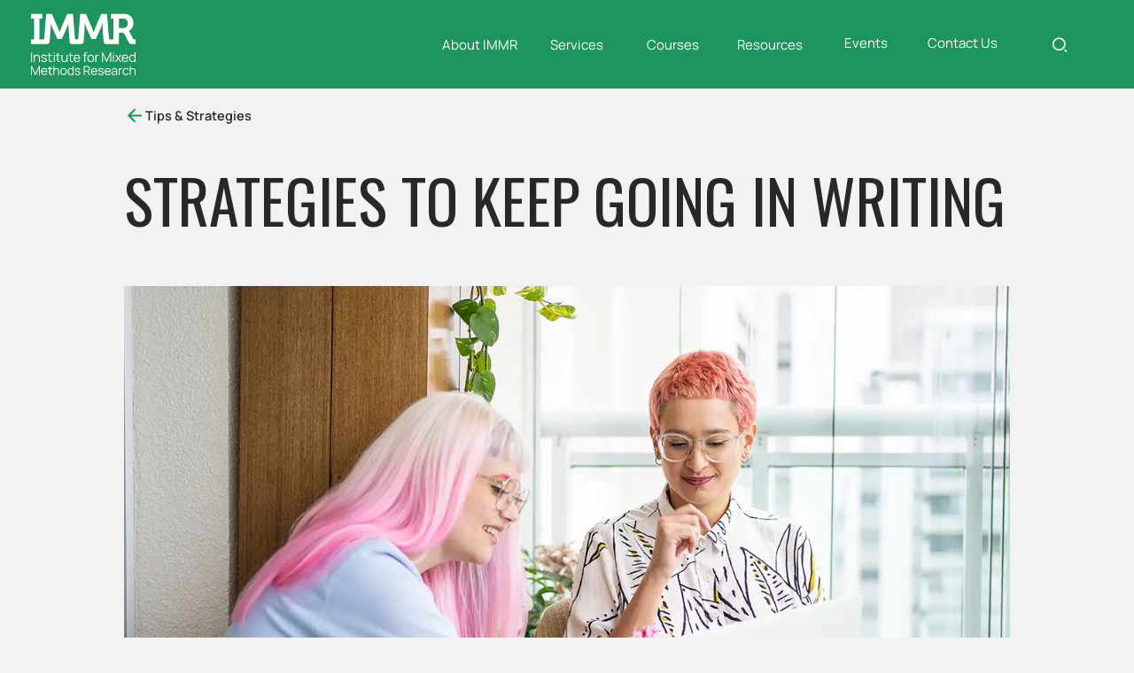

--- FILE ---
content_type: text/html; charset=utf-8
request_url: https://www.immrglobal.org/tips-strategies/writing-strategies
body_size: 5122
content:
<!DOCTYPE html><!-- This site was created in Webflow. https://webflow.com --><!-- Last Published: Thu Jan 22 2026 13:13:03 GMT+0000 (Coordinated Universal Time) --><html data-wf-domain="www.immrglobal.org" data-wf-page="650e410134b4bb2f56347350" data-wf-site="64fb8c50b8b3e750fe09fe69" data-wf-collection="650e410134b4bb2f56347330" data-wf-item-slug="writing-strategies"><head><meta charset="utf-8"/><title>Institute for Mixed Methods Research</title><meta content="width=device-width, initial-scale=1" name="viewport"/><meta content="Webflow" name="generator"/><link href="https://cdn.prod.website-files.com/64fb8c50b8b3e750fe09fe69/css/immr-2023-redesing.webflow.shared.a18c5c772.min.css" rel="stylesheet" type="text/css" integrity="sha384-oYxcdyDLqRpDtZXrIKOS4Y2FMg9J3kq0XiTi0lvAS21H55RDe6/+l65mBQJdNcKd" crossorigin="anonymous"/><link href="https://fonts.googleapis.com" rel="preconnect"/><link href="https://fonts.gstatic.com" rel="preconnect" crossorigin="anonymous"/><script src="https://ajax.googleapis.com/ajax/libs/webfont/1.6.26/webfont.js" type="text/javascript"></script><script type="text/javascript">WebFont.load({  google: {    families: ["Oswald:200,300,400,500,600,700"]  }});</script><script type="text/javascript">!function(o,c){var n=c.documentElement,t=" w-mod-";n.className+=t+"js",("ontouchstart"in o||o.DocumentTouch&&c instanceof DocumentTouch)&&(n.className+=t+"touch")}(window,document);</script><link href="https://cdn.prod.website-files.com/64fb8c50b8b3e750fe09fe69/65163d9c33d9510e3627e56c_immr-favicon.png" rel="shortcut icon" type="image/x-icon"/><link href="https://cdn.prod.website-files.com/64fb8c50b8b3e750fe09fe69/65163da4b8a46cfa6ac3e921_immr-webclip.png" rel="apple-touch-icon"/><!-- Nocodelytics --><script async id="nocodelytics-snippet" type="text/javascript" src="https://tracker.nocodelytics.com/api/tracker/assets/nocodelytics.js"></script><!-- End Nocodelytics -->
</head><body><section id="header" class="section-global-nav"><div id="header" class="div-primarynav-container"><div class="div-base-width"><div class="div-primary-menu"><div class="div-logo-container"><a href="/" class="w-inline-block"><img src="https://cdn.prod.website-files.com/64fb8c50b8b3e750fe09fe69/650e66d694b9c757ce8984d6_immr-logo.svg" loading="lazy" width="118" alt="Institute for Mixed Methods Research (IMMR) logo"/></a></div><div class="div-primarynav-links"><div class="w-layout-grid grid-primary-nav"><div id="w-node-_37f3b2af-5adb-6532-af06-34262ef892bf-4b5f12d9" data-w-id="37f3b2af-5adb-6532-af06-34262ef892bf" class="div-primarynav-about"><a href="/about-immr/who-we-are" class="nav-label">About IMMR</a></div><div id="w-node-_37f3b2af-5adb-6532-af06-34262ef892c2-4b5f12d9" data-w-id="37f3b2af-5adb-6532-af06-34262ef892c2" class="div-primarynav-services"><a href="/services/research-services" class="nav-label">Services</a></div><div id="w-node-_37f3b2af-5adb-6532-af06-34262ef892c5-4b5f12d9" data-w-id="37f3b2af-5adb-6532-af06-34262ef892c5" class="div-primarynav-courses"><a href="/courses/byod-research-camp" class="nav-label">Courses</a></div><div id="w-node-_37f3b2af-5adb-6532-af06-34262ef892c8-4b5f12d9" data-w-id="37f3b2af-5adb-6532-af06-34262ef892c8" class="div-primarynav-resources"><a href="/resources/publications-books-articles" class="nav-label">Resources</a></div><div id="w-node-_37f3b2af-5adb-6532-af06-34262ef892cb-4b5f12d9" data-w-id="37f3b2af-5adb-6532-af06-34262ef892cb" class="div-primarynav-nomenu"><a href="/events/current-events" class="nav-label">Events</a></div><div id="w-node-_37f3b2af-5adb-6532-af06-34262ef892ce-4b5f12d9" data-w-id="37f3b2af-5adb-6532-af06-34262ef892ce" class="div-primarynav-nomenu"><a href="/contact-us" class="nav-label">Contact Us</a></div><div id="w-node-_37f3b2af-5adb-6532-af06-34262ef892d1-4b5f12d9" data-w-id="37f3b2af-5adb-6532-af06-34262ef892d1" class="div-primarynav-search"><img src="https://cdn.prod.website-files.com/64fb8c50b8b3e750fe09fe69/650e695c39aef13035a2cfbd_magnify-icon.svg" loading="lazy" alt="Magnifying glass icon" class="icon-search"/></div></div></div></div></div></div><div id="header" class="div-secondarynav-container"><div data-w-id="52bb865d-ae3c-34de-45de-12558addc55c" class="div-subnav-about"><div class="div-base-width"><div class="div-menu-spacing"><div class="div-width-487"></div><div class="div-nav-links-spacing"><div class="w-layout-grid grid-nav-hover-states"><div id="w-node-_52bb865d-ae3c-34de-45de-12558addc562-4b5f12d9" class="div-nav-border-on"></div><div id="w-node-_52bb865d-ae3c-34de-45de-12558addc563-4b5f12d9" class="div-border-off"></div><div id="w-node-_52bb865d-ae3c-34de-45de-12558addc564-4b5f12d9" class="div-border-off"></div><div id="w-node-_52bb865d-ae3c-34de-45de-12558addc565-4b5f12d9" class="div-border-off"></div><div id="w-node-_52bb865d-ae3c-34de-45de-12558addc566-4b5f12d9" class="div-border-off"></div><div id="w-node-_52bb865d-ae3c-34de-45de-12558addc567-4b5f12d9" class="div-border-off"></div><div id="w-node-_52bb865d-ae3c-34de-45de-12558addc568-4b5f12d9" class="div-border-off"></div><div id="w-node-_52bb865d-ae3c-34de-45de-12558addc569-4b5f12d9" class="div-secondary-menu"><a href="/about-immr/who-we-are" class="secondary-menu-link">Who We Are</a><a href="/about-immr/leadership-team" class="secondary-menu-link">Leadership Team</a><a href="/about-immr/research-fellows" class="secondary-menu-link">Research Fellows</a><a href="/about-immr/featured-publications" class="secondary-menu-link">Featured Publications</a></div></div></div></div></div></div><div data-w-id="52bb865d-ae3c-34de-45de-12558addc574" class="div-subnav-services"><div class="div-base-width"><div class="div-menu-spacing"><div class="div-width-487"></div><div class="div-nav-links-spacing"><div class="w-layout-grid grid-nav-hover-states"><div id="w-node-_52bb865d-ae3c-34de-45de-12558addc57a-4b5f12d9" class="div-border-off"></div><div id="w-node-_52bb865d-ae3c-34de-45de-12558addc57b-4b5f12d9" class="div-nav-border-on"></div><div id="w-node-_52bb865d-ae3c-34de-45de-12558addc57c-4b5f12d9" class="div-border-off"></div><div id="w-node-_52bb865d-ae3c-34de-45de-12558addc57d-4b5f12d9" class="div-border-off"></div><div id="w-node-_52bb865d-ae3c-34de-45de-12558addc57e-4b5f12d9" class="div-border-off"></div><div id="w-node-_52bb865d-ae3c-34de-45de-12558addc57f-4b5f12d9" class="div-border-off"></div><div id="w-node-_52bb865d-ae3c-34de-45de-12558addc580-4b5f12d9" class="div-border-off"></div><div id="w-node-_52bb865d-ae3c-34de-45de-12558addc581-4b5f12d9" class="div-secondary-menu"><a href="/services/research-services" class="secondary-menu-link">Research Services</a><a href="/services/consulting-services" class="secondary-menu-link">Consulting Services</a><a href="/services/grant-services" class="secondary-menu-link">Grant Services</a><a href="/services/writing-services" class="secondary-menu-link">Writing Services</a></div></div></div></div></div></div><div data-w-id="52bb865d-ae3c-34de-45de-12558addc58a" class="div-subnav-courses"><div class="div-base-width"><div class="div-menu-spacing"><div class="div-width-487"></div><div class="div-nav-links-spacing"><div class="w-layout-grid grid-nav-hover-states"><div id="w-node-_52bb865d-ae3c-34de-45de-12558addc590-4b5f12d9" class="div-border-off"></div><div id="w-node-_52bb865d-ae3c-34de-45de-12558addc591-4b5f12d9" class="div-border-off"></div><div id="w-node-_52bb865d-ae3c-34de-45de-12558addc592-4b5f12d9" class="div-nav-border-on"></div><div id="w-node-_52bb865d-ae3c-34de-45de-12558addc593-4b5f12d9" class="div-border-off"></div><div id="w-node-_52bb865d-ae3c-34de-45de-12558addc594-4b5f12d9" class="div-border-off"></div><div id="w-node-_52bb865d-ae3c-34de-45de-12558addc595-4b5f12d9" class="div-border-off"></div><div id="w-node-_52bb865d-ae3c-34de-45de-12558addc596-4b5f12d9" class="div-border-off"></div><div id="w-node-_52bb865d-ae3c-34de-45de-12558addc597-4b5f12d9" class="div-secondary-menu"><a href="/courses/byod-research-camp" class="secondary-menu-link">BYOD Research Camp</a><a href="/courses/dedoose-101-series" class="secondary-menu-link">Dedoose 101 Series</a><a href="/courses/capacity-building-teams" class="secondary-menu-link">Capacity Building for Teams</a></div></div></div></div></div></div><div data-w-id="52bb865d-ae3c-34de-45de-12558addc59e" class="div-subnav-resources"><div class="div-base-width"><div class="div-menu-spacing"><div class="div-width-487"></div><div class="div-nav-links-spacing"><div class="w-layout-grid grid-nav-hover-states"><div id="w-node-_52bb865d-ae3c-34de-45de-12558addc5a4-4b5f12d9" class="div-border-off"></div><div id="w-node-_52bb865d-ae3c-34de-45de-12558addc5a5-4b5f12d9" class="div-border-off"></div><div id="w-node-_52bb865d-ae3c-34de-45de-12558addc5a6-4b5f12d9" class="div-border-off"></div><div id="w-node-_52bb865d-ae3c-34de-45de-12558addc5a7-4b5f12d9" class="div-nav-border-on"></div><div id="w-node-_52bb865d-ae3c-34de-45de-12558addc5a8-4b5f12d9" class="div-border-off"></div><div id="w-node-_52bb865d-ae3c-34de-45de-12558addc5a9-4b5f12d9" class="div-border-off"></div><div id="w-node-_52bb865d-ae3c-34de-45de-12558addc5aa-4b5f12d9" class="div-border-off"></div><div id="w-node-_52bb865d-ae3c-34de-45de-12558addc5ab-4b5f12d9" class="div-secondary-menu"><a href="/resources/publications-books-articles" class="secondary-menu-link">Publications, Books &amp; Articles</a><a href="/resources/book-excerpts" class="secondary-menu-link">Book Excerpts</a><a href="/resources/tips-strategies" class="secondary-menu-link">Tips &amp; Strategies</a><a href="/resources/software" class="secondary-menu-link">Software &amp; Digital Tools</a></div></div></div></div></div></div><div data-w-id="52bb865d-ae3c-34de-45de-12558addc5b4" class="div-subnav-search"><div class="div-base-width"><div class="div-menu-spacing"><div class="div-width-487"></div><div class="div-nav-links-spacing"><div class="w-layout-grid grid-nav-hover-states"><div id="w-node-_52bb865d-ae3c-34de-45de-12558addc5ba-4b5f12d9" class="div-border-off"></div><div id="w-node-_52bb865d-ae3c-34de-45de-12558addc5bb-4b5f12d9" class="div-border-off"></div><div id="w-node-_52bb865d-ae3c-34de-45de-12558addc5bc-4b5f12d9" class="div-border-off"></div><div id="w-node-_52bb865d-ae3c-34de-45de-12558addc5bd-4b5f12d9" class="div-border-off"></div><div id="w-node-_52bb865d-ae3c-34de-45de-12558addc5be-4b5f12d9" class="div-border-off"></div><div id="w-node-_52bb865d-ae3c-34de-45de-12558addc5bf-4b5f12d9" class="div-border-off"></div><div id="w-node-_52bb865d-ae3c-34de-45de-12558addc5c0-4b5f12d9" class="div-nav-border-on"></div><div id="w-node-_52bb865d-ae3c-34de-45de-12558addc5c1-4b5f12d9" class="div-secondary-menu search"><form action="/search" class="search-bar w-form"><label for="search-2" class="search-label-off">Search</label><input class="text-field-radius search w-input" maxlength="256" name="query" placeholder="Search…" type="search" id="search" required=""/><div class="div-search-button"><input type="submit" class="search-button w-button" value=""/></div></form></div></div></div></div></div></div></div></section><div id="header" class="responsive-nav"><div class="div-responsive-header"><div class="w-layout-grid grid-mobile-header"><div id="w-node-_883b6b1a-493d-e554-e2e4-8d12c93dc587-c93dc584"><a href="/" class="w-inline-block"><img src="https://cdn.prod.website-files.com/64fb8c50b8b3e750fe09fe69/650e66d694b9c757ce8984d6_immr-logo.svg" loading="lazy" width="98" alt="Institute for Mixed Methods Research (IMMR) logo" class="image-tablet-logo"/></a></div><div id="w-node-_883b6b1a-493d-e554-e2e4-8d12c93dc58a-c93dc584" class="div-mobile-nav-icons"><img src="https://cdn.prod.website-files.com/64fb8c50b8b3e750fe09fe69/650e695c39aef13035a2cfbd_magnify-icon.svg" loading="lazy" data-w-id="883b6b1a-493d-e554-e2e4-8d12c93dc58b" alt="Magnifying glass icon" class="icon-search-tab"/><div class="div-mobile-nav-controls"><img src="https://cdn.prod.website-files.com/64fb8c50b8b3e750fe09fe69/6511d04ff988b3c0d4bef955_menu-icon.svg" loading="lazy" data-w-id="883b6b1a-493d-e554-e2e4-8d12c93dc58d" alt="3 lines vertically stacked" class="icon-menu-tab"/><img src="https://cdn.prod.website-files.com/64fb8c50b8b3e750fe09fe69/6511d05011803fdf9149326e_close-icon.svg" loading="lazy" data-w-id="883b6b1a-493d-e554-e2e4-8d12c93dc58e" alt="Close X icon" class="icon-close-tab"/></div></div></div></div><div class="div-menu-container"><div class="w-layout-vflex"><div class="screen-default"><div data-w-id="883b6b1a-493d-e554-e2e4-8d12c93dc592" class="menu-about"><a href="#" class="menu-link-container w-inline-block"><div class="w-layout-hflex menu-link"><div>About IMMR</div><img src="https://cdn.prod.website-files.com/64fb8c50b8b3e750fe09fe69/6520935f927e177f8bf4e7af_arrow-down-s-line-n0.svg" loading="lazy" data-w-id="883b6b1a-493d-e554-e2e4-8d12c93dc597" alt="Caret pointing down" class="image-accordion-arrow"/></div></a></div><div class="div-accordion-menu-about"><div class="menu-who-we-are"><a href="/about-immr/who-we-are" class="menu-link-container sub-nav accordion w-inline-block"><div class="w-layout-hflex menu-link active"><div>Who We Are</div></div></a></div><div class="menu-leadership"><a href="/about-immr/leadership-team" class="menu-link-container sub-nav accordion w-inline-block"><div class="w-layout-hflex menu-link active"><div>Leadership Team</div></div></a></div><div class="menu-research-fellows"><a href="/about-immr/research-fellows" class="menu-link-container sub-nav accordion w-inline-block"><div class="w-layout-hflex menu-link active"><div>Research Fellows</div></div></a></div><div class="menu-featured-pubs"><a href="/about-immr/featured-publications" class="menu-link-container sub-nav accordion w-inline-block"><div class="w-layout-hflex menu-link active"><div>Featured Publications</div></div></a></div></div><div data-w-id="883b6b1a-493d-e554-e2e4-8d12c93dc598" class="menu-services"><a href="#" class="menu-link-container w-inline-block"><div class="w-layout-hflex menu-link"><div>Services</div><img src="https://cdn.prod.website-files.com/64fb8c50b8b3e750fe09fe69/6520935f927e177f8bf4e7af_arrow-down-s-line-n0.svg" loading="lazy" alt="Caret pointing down" class="image-accordion-arrow"/></div></a></div><div class="div-accordion-menu-services"><div class="menu-resrch-services"><a href="/services/research-services" class="menu-link-container sub-nav accordion w-inline-block"><div class="w-layout-hflex menu-link active"><div>Research Services</div></div></a></div><div class="menu-consutling-services"><a href="/services/consulting-services" class="menu-link-container sub-nav accordion w-inline-block"><div class="w-layout-hflex menu-link active"><div>Consulting Services</div></div></a></div><div class="menu-grant-services"><a href="/services/grant-services" class="menu-link-container sub-nav accordion w-inline-block"><div class="w-layout-hflex menu-link active"><div>Grant Services</div></div></a></div><div class="menu-writing-services"><a href="/services/writing-services" class="menu-link-container sub-nav accordion w-inline-block"><div class="w-layout-hflex menu-link active"><div>Writing Services</div></div></a></div></div><div data-w-id="883b6b1a-493d-e554-e2e4-8d12c93dc59e" class="menu-courses"><a data-w-id="883b6b1a-493d-e554-e2e4-8d12c93dc59f" href="#" class="menu-link-container w-inline-block"><div class="w-layout-hflex menu-link"><div>Courses</div><img src="https://cdn.prod.website-files.com/64fb8c50b8b3e750fe09fe69/6520935f927e177f8bf4e7af_arrow-down-s-line-n0.svg" loading="lazy" data-w-id="90b68df0-eabf-0281-52f2-b0f6491d7519" alt="Caret pointing down" class="image-accordion-arrow"/></div></a></div><div class="div-accordion-menu-courses"><div class="menu-byod"><a href="/courses/byod-research-camp" class="menu-link-container sub-nav accordion w-inline-block"><div class="w-layout-hflex menu-link active"><div>BYOD Research Camp</div></div></a></div><div class="menu-dedoose101"><a href="/courses/dedoose-101-series" class="menu-link-container sub-nav accordion w-inline-block"><div class="w-layout-hflex menu-link active"><div>Dedoose 101 Series</div></div></a></div><div class="menu-capacity"><a href="/courses/capacity-building-teams" class="menu-link-container sub-nav accordion w-inline-block"><div class="w-layout-hflex menu-link active"><div>Capacity Building for Teams</div></div></a></div></div><div data-w-id="883b6b1a-493d-e554-e2e4-8d12c93dc5a4" class="menu-resources"><a data-w-id="883b6b1a-493d-e554-e2e4-8d12c93dc5a5" href="#" class="menu-link-container w-inline-block"><div class="w-layout-hflex menu-link"><div>Resources</div><img src="https://cdn.prod.website-files.com/64fb8c50b8b3e750fe09fe69/6520935f927e177f8bf4e7af_arrow-down-s-line-n0.svg" loading="lazy" data-w-id="5925e229-4ba8-3a8b-5508-ac8b2a17afb2" alt="Caret pointing down" class="image-accordion-arrow"/></div></a></div><div class="div-accordion-menu-resources"><div class="menu-publications"><a href="/resources/publications-books-articles" class="menu-link-container sub-nav accordion w-inline-block"><div class="w-layout-hflex menu-link active"><div>Publications, Books &amp; Articles</div></div></a></div><div class="menu-books"><a href="/resources/book-excerpts" class="menu-link-container sub-nav accordion w-inline-block"><div class="w-layout-hflex menu-link active"><div>Book Excerpts</div></div></a></div><div class="menu-tips"><a href="/resources/tips-strategies" class="menu-link-container sub-nav accordion w-inline-block"><div class="w-layout-hflex menu-link active"><div>Tips &amp; Strategies</div></div></a></div><div class="menu-software"><a href="/resources/software" class="menu-link-container sub-nav accordion w-inline-block"><div class="w-layout-hflex menu-link active"><div>Software &amp; Digital Tools</div></div></a></div></div><div class="menu-events"><a href="/events/current-events" class="menu-link-container w-inline-block"><div class="w-layout-hflex menu-link"><div>Events</div></div></a></div><div class="menu-contact"><a href="/contact-us" class="menu-link-container w-inline-block"><div class="w-layout-hflex menu-link"><div>Contact Us</div></div></a></div></div></div></div><div class="div-mobile-search"><div class="div-center search-margin-top"><form action="/search" class="search-bar mobile-search w-form"><label for="search-2" class="search-label-off">Search</label><input class="text-field-radius search w-input" maxlength="256" name="query" placeholder="Search…" type="search" id="search" required=""/><div class="div-search-button"><input type="submit" class="search-button w-button" value=""/></div></form></div></div></div><section data-w-id="f834016e-b35d-b12e-3c8d-4448e4116e65" class="section-clear"><div class="div-blog-base"><div class="w-layout-vflex"><div><a href="/resources/tips-strategies" class="div-tips-backlink w-inline-block"><img src="https://cdn.prod.website-files.com/64fb8c50b8b3e750fe09fe69/650e432074eb15397f7e8fc5_arrow-left-line.svg" loading="lazy" alt="Bright green arrow pointing left"/><div class="body-small-bold">Tips &amp; Strategies</div></a></div><h1 class="blog-title">Strategies to Keep Going in Writing</h1><div style="background-image:url(&quot;https://cdn.prod.website-files.com/650e41014ddf6e307bb2ae31/65164f9077eedef392e58446_colleagues-pink-hair.webp&quot;)" class="div-tips-hero-image"></div></div><div data-w-id="04f59aa6-4518-5892-0602-b39af54f9e1b" class="w-layout-hflex blog-margin-top"><div id="w-node-_2ce74dd7-e163-8072-61da-a7453be64bd4-56347350" class="div-story-content"><p class="blog-intro">Learn strategies to help scaffold your writing practice</p><div class="blog-story w-richtext"><h6>Start and Slowly Build</h6><p>Developing any line of argument to weave through your story is always tricky and challenging. Take small steps at first and build a strong foundation for your story arc.</p><p>‍</p><h6>Start Somewhere</h6><p>Sometimes you don&#x27;t know where to start. Don&#x27;t worry it is ok to start anywhere. The beginning of your book is critical, but most writers don&#x27;t write the beginning until the end anyway. Often you don&#x27;t know how to start until you get to the end. So, get going, start anywhere.</p><p>‍</p><h6>Know Your Audience</h6><p>It is your job to help the reader navigate your work and there are lots of techniques that can help you with this. Signposting (preparing the reader for a change in the direction of your argument), topic sentences (showing the relationship of the paragraph to your central argument and outlining what to expect in the following paragraph), and the given-before-new principle (where the writer expresses known information before any previously unknown related information in their writing).</p><p>‍<br/>These techniques are neither the first thing a writer needs to address, nor are they the last. They are proven strategies to help you present an argument with a logical flow that gives guidance to the reader.</p></div></div><div id="w-node-_4fab1494-96d0-0863-f531-7ba0e81ac1c3-56347350" class="div-tips-bio"><div class="div-headshot-container"><img loading="lazy" alt="Headshot of Dr. Michelle Salmona of IMMR" src="https://cdn.prod.website-files.com/650e41014ddf6e307bb2ae31/655c0242f9b26a92ace8446b_salmona-headshot-tips.png" class="blog-headshot"/></div><div class="div-bio-container"><div class="div-hairline"></div><p class="body-xsmall">Dr. Michelle Salmona is the author of &quot;Qualitative Research Writing: Trustworthy and Credible Writing from Beginning to End&quot;</p></div></div></div></div></section><a href="#header" class="div-scroll-top w-inline-block"><img src="https://cdn.prod.website-files.com/64fb8c50b8b3e750fe09fe69/650e1ff7c8d248f499d3a044_scroll-up-j600.svg" loading="lazy" alt="Hexagon shaped button with arrow up icon" class="img-scroll-up-default"/></a><section class="section-s500"><div class="div-footer-container"><div class="body-xsmall n-0">©2025 Institute for Mixed Methods Research</div><a href="/privacy-policy" class="footer-link">Privacy Policy</a></div></section><script src="https://d3e54v103j8qbb.cloudfront.net/js/jquery-3.5.1.min.dc5e7f18c8.js?site=64fb8c50b8b3e750fe09fe69" type="text/javascript" integrity="sha256-9/aliU8dGd2tb6OSsuzixeV4y/faTqgFtohetphbbj0=" crossorigin="anonymous"></script><script src="https://cdn.prod.website-files.com/64fb8c50b8b3e750fe09fe69/js/webflow.schunk.36b8fb49256177c8.js" type="text/javascript" integrity="sha384-4abIlA5/v7XaW1HMXKBgnUuhnjBYJ/Z9C1OSg4OhmVw9O3QeHJ/qJqFBERCDPv7G" crossorigin="anonymous"></script><script src="https://cdn.prod.website-files.com/64fb8c50b8b3e750fe09fe69/js/webflow.schunk.ecea73baec070fc1.js" type="text/javascript" integrity="sha384-XOpGwF7/HdpQDWE8RG6QK1jVXnvS3X1Io55dsHDsiJUTJq6/qD/aLyqDSilQJKcm" crossorigin="anonymous"></script><script src="https://cdn.prod.website-files.com/64fb8c50b8b3e750fe09fe69/js/webflow.3457d353.1527ae751d0b4045.js" type="text/javascript" integrity="sha384-YZmo4hCCNLUMQgO1JnExcUZuj0Zl9zS7rSVeFP+MF1eiIBlAkTF4PX/BtxfNHjIz" crossorigin="anonymous"></script></body></html>

--- FILE ---
content_type: text/css
request_url: https://cdn.prod.website-files.com/64fb8c50b8b3e750fe09fe69/css/immr-2023-redesing.webflow.shared.a18c5c772.min.css
body_size: 23093
content:
html{-webkit-text-size-adjust:100%;-ms-text-size-adjust:100%;font-family:sans-serif}body{margin:0}article,aside,details,figcaption,figure,footer,header,hgroup,main,menu,nav,section,summary{display:block}audio,canvas,progress,video{vertical-align:baseline;display:inline-block}audio:not([controls]){height:0;display:none}[hidden],template{display:none}a{background-color:#0000}a:active,a:hover{outline:0}abbr[title]{border-bottom:1px dotted}b,strong{font-weight:700}dfn{font-style:italic}h1{margin:.67em 0;font-size:2em}mark{color:#000;background:#ff0}small{font-size:80%}sub,sup{vertical-align:baseline;font-size:75%;line-height:0;position:relative}sup{top:-.5em}sub{bottom:-.25em}img{border:0}svg:not(:root){overflow:hidden}hr{box-sizing:content-box;height:0}pre{overflow:auto}code,kbd,pre,samp{font-family:monospace;font-size:1em}button,input,optgroup,select,textarea{color:inherit;font:inherit;margin:0}button{overflow:visible}button,select{text-transform:none}button,html input[type=button],input[type=reset]{-webkit-appearance:button;cursor:pointer}button[disabled],html input[disabled]{cursor:default}button::-moz-focus-inner,input::-moz-focus-inner{border:0;padding:0}input{line-height:normal}input[type=checkbox],input[type=radio]{box-sizing:border-box;padding:0}input[type=number]::-webkit-inner-spin-button,input[type=number]::-webkit-outer-spin-button{height:auto}input[type=search]{-webkit-appearance:none}input[type=search]::-webkit-search-cancel-button,input[type=search]::-webkit-search-decoration{-webkit-appearance:none}legend{border:0;padding:0}textarea{overflow:auto}optgroup{font-weight:700}table{border-collapse:collapse;border-spacing:0}td,th{padding:0}@font-face{font-family:webflow-icons;src:url([data-uri])format("truetype");font-weight:400;font-style:normal}[class^=w-icon-],[class*=\ w-icon-]{speak:none;font-variant:normal;text-transform:none;-webkit-font-smoothing:antialiased;-moz-osx-font-smoothing:grayscale;font-style:normal;font-weight:400;line-height:1;font-family:webflow-icons!important}.w-icon-slider-right:before{content:""}.w-icon-slider-left:before{content:""}.w-icon-nav-menu:before{content:""}.w-icon-arrow-down:before,.w-icon-dropdown-toggle:before{content:""}.w-icon-file-upload-remove:before{content:""}.w-icon-file-upload-icon:before{content:""}*{box-sizing:border-box}html{height:100%}body{color:#333;background-color:#fff;min-height:100%;margin:0;font-family:Arial,sans-serif;font-size:14px;line-height:20px}img{vertical-align:middle;max-width:100%;display:inline-block}html.w-mod-touch *{background-attachment:scroll!important}.w-block{display:block}.w-inline-block{max-width:100%;display:inline-block}.w-clearfix:before,.w-clearfix:after{content:" ";grid-area:1/1/2/2;display:table}.w-clearfix:after{clear:both}.w-hidden{display:none}.w-button{color:#fff;line-height:inherit;cursor:pointer;background-color:#3898ec;border:0;border-radius:0;padding:9px 15px;text-decoration:none;display:inline-block}input.w-button{-webkit-appearance:button}html[data-w-dynpage] [data-w-cloak]{color:#0000!important}.w-code-block{margin:unset}pre.w-code-block code{all:inherit}.w-optimization{display:contents}.w-webflow-badge,.w-webflow-badge>img{box-sizing:unset;width:unset;height:unset;max-height:unset;max-width:unset;min-height:unset;min-width:unset;margin:unset;padding:unset;float:unset;clear:unset;border:unset;border-radius:unset;background:unset;background-image:unset;background-position:unset;background-size:unset;background-repeat:unset;background-origin:unset;background-clip:unset;background-attachment:unset;background-color:unset;box-shadow:unset;transform:unset;direction:unset;font-family:unset;font-weight:unset;color:unset;font-size:unset;line-height:unset;font-style:unset;font-variant:unset;text-align:unset;letter-spacing:unset;-webkit-text-decoration:unset;text-decoration:unset;text-indent:unset;text-transform:unset;list-style-type:unset;text-shadow:unset;vertical-align:unset;cursor:unset;white-space:unset;word-break:unset;word-spacing:unset;word-wrap:unset;transition:unset}.w-webflow-badge{white-space:nowrap;cursor:pointer;box-shadow:0 0 0 1px #0000001a,0 1px 3px #0000001a;visibility:visible!important;opacity:1!important;z-index:2147483647!important;color:#aaadb0!important;overflow:unset!important;background-color:#fff!important;border-radius:3px!important;width:auto!important;height:auto!important;margin:0!important;padding:6px!important;font-size:12px!important;line-height:14px!important;text-decoration:none!important;display:inline-block!important;position:fixed!important;inset:auto 12px 12px auto!important;transform:none!important}.w-webflow-badge>img{position:unset;visibility:unset!important;opacity:1!important;vertical-align:middle!important;display:inline-block!important}h1,h2,h3,h4,h5,h6{margin-bottom:10px;font-weight:700}h1{margin-top:20px;font-size:38px;line-height:44px}h2{margin-top:20px;font-size:32px;line-height:36px}h3{margin-top:20px;font-size:24px;line-height:30px}h4{margin-top:10px;font-size:18px;line-height:24px}h5{margin-top:10px;font-size:14px;line-height:20px}h6{margin-top:10px;font-size:12px;line-height:18px}p{margin-top:0;margin-bottom:10px}blockquote{border-left:5px solid #e2e2e2;margin:0 0 10px;padding:10px 20px;font-size:18px;line-height:22px}figure{margin:0 0 10px}figcaption{text-align:center;margin-top:5px}ul,ol{margin-top:0;margin-bottom:10px;padding-left:40px}.w-list-unstyled{padding-left:0;list-style:none}.w-embed:before,.w-embed:after{content:" ";grid-area:1/1/2/2;display:table}.w-embed:after{clear:both}.w-video{width:100%;padding:0;position:relative}.w-video iframe,.w-video object,.w-video embed{border:none;width:100%;height:100%;position:absolute;top:0;left:0}fieldset{border:0;margin:0;padding:0}button,[type=button],[type=reset]{cursor:pointer;-webkit-appearance:button;border:0}.w-form{margin:0 0 15px}.w-form-done{text-align:center;background-color:#ddd;padding:20px;display:none}.w-form-fail{background-color:#ffdede;margin-top:10px;padding:10px;display:none}label{margin-bottom:5px;font-weight:700;display:block}.w-input,.w-select{color:#333;vertical-align:middle;background-color:#fff;border:1px solid #ccc;width:100%;height:38px;margin-bottom:10px;padding:8px 12px;font-size:14px;line-height:1.42857;display:block}.w-input::placeholder,.w-select::placeholder{color:#999}.w-input:focus,.w-select:focus{border-color:#3898ec;outline:0}.w-input[disabled],.w-select[disabled],.w-input[readonly],.w-select[readonly],fieldset[disabled] .w-input,fieldset[disabled] .w-select{cursor:not-allowed}.w-input[disabled]:not(.w-input-disabled),.w-select[disabled]:not(.w-input-disabled),.w-input[readonly],.w-select[readonly],fieldset[disabled]:not(.w-input-disabled) .w-input,fieldset[disabled]:not(.w-input-disabled) .w-select{background-color:#eee}textarea.w-input,textarea.w-select{height:auto}.w-select{background-color:#f3f3f3}.w-select[multiple]{height:auto}.w-form-label{cursor:pointer;margin-bottom:0;font-weight:400;display:inline-block}.w-radio{margin-bottom:5px;padding-left:20px;display:block}.w-radio:before,.w-radio:after{content:" ";grid-area:1/1/2/2;display:table}.w-radio:after{clear:both}.w-radio-input{float:left;margin:3px 0 0 -20px;line-height:normal}.w-file-upload{margin-bottom:10px;display:block}.w-file-upload-input{opacity:0;z-index:-100;width:.1px;height:.1px;position:absolute;overflow:hidden}.w-file-upload-default,.w-file-upload-uploading,.w-file-upload-success{color:#333;display:inline-block}.w-file-upload-error{margin-top:10px;display:block}.w-file-upload-default.w-hidden,.w-file-upload-uploading.w-hidden,.w-file-upload-error.w-hidden,.w-file-upload-success.w-hidden{display:none}.w-file-upload-uploading-btn{cursor:pointer;background-color:#fafafa;border:1px solid #ccc;margin:0;padding:8px 12px;font-size:14px;font-weight:400;display:flex}.w-file-upload-file{background-color:#fafafa;border:1px solid #ccc;flex-grow:1;justify-content:space-between;margin:0;padding:8px 9px 8px 11px;display:flex}.w-file-upload-file-name{font-size:14px;font-weight:400;display:block}.w-file-remove-link{cursor:pointer;width:auto;height:auto;margin-top:3px;margin-left:10px;padding:3px;display:block}.w-icon-file-upload-remove{margin:auto;font-size:10px}.w-file-upload-error-msg{color:#ea384c;padding:2px 0;display:inline-block}.w-file-upload-info{padding:0 12px;line-height:38px;display:inline-block}.w-file-upload-label{cursor:pointer;background-color:#fafafa;border:1px solid #ccc;margin:0;padding:8px 12px;font-size:14px;font-weight:400;display:inline-block}.w-icon-file-upload-icon,.w-icon-file-upload-uploading{width:20px;margin-right:8px;display:inline-block}.w-icon-file-upload-uploading{height:20px}.w-container{max-width:940px;margin-left:auto;margin-right:auto}.w-container:before,.w-container:after{content:" ";grid-area:1/1/2/2;display:table}.w-container:after{clear:both}.w-container .w-row{margin-left:-10px;margin-right:-10px}.w-row:before,.w-row:after{content:" ";grid-area:1/1/2/2;display:table}.w-row:after{clear:both}.w-row .w-row{margin-left:0;margin-right:0}.w-col{float:left;width:100%;min-height:1px;padding-left:10px;padding-right:10px;position:relative}.w-col .w-col{padding-left:0;padding-right:0}.w-col-1{width:8.33333%}.w-col-2{width:16.6667%}.w-col-3{width:25%}.w-col-4{width:33.3333%}.w-col-5{width:41.6667%}.w-col-6{width:50%}.w-col-7{width:58.3333%}.w-col-8{width:66.6667%}.w-col-9{width:75%}.w-col-10{width:83.3333%}.w-col-11{width:91.6667%}.w-col-12{width:100%}.w-hidden-main{display:none!important}@media screen and (max-width:991px){.w-container{max-width:728px}.w-hidden-main{display:inherit!important}.w-hidden-medium{display:none!important}.w-col-medium-1{width:8.33333%}.w-col-medium-2{width:16.6667%}.w-col-medium-3{width:25%}.w-col-medium-4{width:33.3333%}.w-col-medium-5{width:41.6667%}.w-col-medium-6{width:50%}.w-col-medium-7{width:58.3333%}.w-col-medium-8{width:66.6667%}.w-col-medium-9{width:75%}.w-col-medium-10{width:83.3333%}.w-col-medium-11{width:91.6667%}.w-col-medium-12{width:100%}.w-col-stack{width:100%;left:auto;right:auto}}@media screen and (max-width:767px){.w-hidden-main,.w-hidden-medium{display:inherit!important}.w-hidden-small{display:none!important}.w-row,.w-container .w-row{margin-left:0;margin-right:0}.w-col{width:100%;left:auto;right:auto}.w-col-small-1{width:8.33333%}.w-col-small-2{width:16.6667%}.w-col-small-3{width:25%}.w-col-small-4{width:33.3333%}.w-col-small-5{width:41.6667%}.w-col-small-6{width:50%}.w-col-small-7{width:58.3333%}.w-col-small-8{width:66.6667%}.w-col-small-9{width:75%}.w-col-small-10{width:83.3333%}.w-col-small-11{width:91.6667%}.w-col-small-12{width:100%}}@media screen and (max-width:479px){.w-container{max-width:none}.w-hidden-main,.w-hidden-medium,.w-hidden-small{display:inherit!important}.w-hidden-tiny{display:none!important}.w-col{width:100%}.w-col-tiny-1{width:8.33333%}.w-col-tiny-2{width:16.6667%}.w-col-tiny-3{width:25%}.w-col-tiny-4{width:33.3333%}.w-col-tiny-5{width:41.6667%}.w-col-tiny-6{width:50%}.w-col-tiny-7{width:58.3333%}.w-col-tiny-8{width:66.6667%}.w-col-tiny-9{width:75%}.w-col-tiny-10{width:83.3333%}.w-col-tiny-11{width:91.6667%}.w-col-tiny-12{width:100%}}.w-widget{position:relative}.w-widget-map{width:100%;height:400px}.w-widget-map label{width:auto;display:inline}.w-widget-map img{max-width:inherit}.w-widget-map .gm-style-iw{text-align:center}.w-widget-map .gm-style-iw>button{display:none!important}.w-widget-twitter{overflow:hidden}.w-widget-twitter-count-shim{vertical-align:top;text-align:center;background:#fff;border:1px solid #758696;border-radius:3px;width:28px;height:20px;display:inline-block;position:relative}.w-widget-twitter-count-shim *{pointer-events:none;-webkit-user-select:none;user-select:none}.w-widget-twitter-count-shim .w-widget-twitter-count-inner{text-align:center;color:#999;font-family:serif;font-size:15px;line-height:12px;position:relative}.w-widget-twitter-count-shim .w-widget-twitter-count-clear{display:block;position:relative}.w-widget-twitter-count-shim.w--large{width:36px;height:28px}.w-widget-twitter-count-shim.w--large .w-widget-twitter-count-inner{font-size:18px;line-height:18px}.w-widget-twitter-count-shim:not(.w--vertical){margin-left:5px;margin-right:8px}.w-widget-twitter-count-shim:not(.w--vertical).w--large{margin-left:6px}.w-widget-twitter-count-shim:not(.w--vertical):before,.w-widget-twitter-count-shim:not(.w--vertical):after{content:" ";pointer-events:none;border:solid #0000;width:0;height:0;position:absolute;top:50%;left:0}.w-widget-twitter-count-shim:not(.w--vertical):before{border-width:4px;border-color:#75869600 #5d6c7b #75869600 #75869600;margin-top:-4px;margin-left:-9px}.w-widget-twitter-count-shim:not(.w--vertical).w--large:before{border-width:5px;margin-top:-5px;margin-left:-10px}.w-widget-twitter-count-shim:not(.w--vertical):after{border-width:4px;border-color:#fff0 #fff #fff0 #fff0;margin-top:-4px;margin-left:-8px}.w-widget-twitter-count-shim:not(.w--vertical).w--large:after{border-width:5px;margin-top:-5px;margin-left:-9px}.w-widget-twitter-count-shim.w--vertical{width:61px;height:33px;margin-bottom:8px}.w-widget-twitter-count-shim.w--vertical:before,.w-widget-twitter-count-shim.w--vertical:after{content:" ";pointer-events:none;border:solid #0000;width:0;height:0;position:absolute;top:100%;left:50%}.w-widget-twitter-count-shim.w--vertical:before{border-width:5px;border-color:#5d6c7b #75869600 #75869600;margin-left:-5px}.w-widget-twitter-count-shim.w--vertical:after{border-width:4px;border-color:#fff #fff0 #fff0;margin-left:-4px}.w-widget-twitter-count-shim.w--vertical .w-widget-twitter-count-inner{font-size:18px;line-height:22px}.w-widget-twitter-count-shim.w--vertical.w--large{width:76px}.w-background-video{color:#fff;height:500px;position:relative;overflow:hidden}.w-background-video>video{object-fit:cover;z-index:-100;background-position:50%;background-size:cover;width:100%;height:100%;margin:auto;position:absolute;inset:-100%}.w-background-video>video::-webkit-media-controls-start-playback-button{-webkit-appearance:none;display:none!important}.w-background-video--control{background-color:#0000;padding:0;position:absolute;bottom:1em;right:1em}.w-background-video--control>[hidden]{display:none!important}.w-slider{text-align:center;clear:both;-webkit-tap-highlight-color:#0000;tap-highlight-color:#0000;background:#ddd;height:300px;position:relative}.w-slider-mask{z-index:1;white-space:nowrap;height:100%;display:block;position:relative;left:0;right:0;overflow:hidden}.w-slide{vertical-align:top;white-space:normal;text-align:left;width:100%;height:100%;display:inline-block;position:relative}.w-slider-nav{z-index:2;text-align:center;-webkit-tap-highlight-color:#0000;tap-highlight-color:#0000;height:40px;margin:auto;padding-top:10px;position:absolute;inset:auto 0 0}.w-slider-nav.w-round>div{border-radius:100%}.w-slider-nav.w-num>div{font-size:inherit;line-height:inherit;width:auto;height:auto;padding:.2em .5em}.w-slider-nav.w-shadow>div{box-shadow:0 0 3px #3336}.w-slider-nav-invert{color:#fff}.w-slider-nav-invert>div{background-color:#2226}.w-slider-nav-invert>div.w-active{background-color:#222}.w-slider-dot{cursor:pointer;background-color:#fff6;width:1em;height:1em;margin:0 3px .5em;transition:background-color .1s,color .1s;display:inline-block;position:relative}.w-slider-dot.w-active{background-color:#fff}.w-slider-dot:focus{outline:none;box-shadow:0 0 0 2px #fff}.w-slider-dot:focus.w-active{box-shadow:none}.w-slider-arrow-left,.w-slider-arrow-right{cursor:pointer;color:#fff;-webkit-tap-highlight-color:#0000;tap-highlight-color:#0000;-webkit-user-select:none;user-select:none;width:80px;margin:auto;font-size:40px;position:absolute;inset:0;overflow:hidden}.w-slider-arrow-left [class^=w-icon-],.w-slider-arrow-right [class^=w-icon-],.w-slider-arrow-left [class*=\ w-icon-],.w-slider-arrow-right [class*=\ w-icon-]{position:absolute}.w-slider-arrow-left:focus,.w-slider-arrow-right:focus{outline:0}.w-slider-arrow-left{z-index:3;right:auto}.w-slider-arrow-right{z-index:4;left:auto}.w-icon-slider-left,.w-icon-slider-right{width:1em;height:1em;margin:auto;inset:0}.w-slider-aria-label{clip:rect(0 0 0 0);border:0;width:1px;height:1px;margin:-1px;padding:0;position:absolute;overflow:hidden}.w-slider-force-show{display:block!important}.w-dropdown{text-align:left;z-index:900;margin-left:auto;margin-right:auto;display:inline-block;position:relative}.w-dropdown-btn,.w-dropdown-toggle,.w-dropdown-link{vertical-align:top;color:#222;text-align:left;white-space:nowrap;margin-left:auto;margin-right:auto;padding:20px;text-decoration:none;position:relative}.w-dropdown-toggle{-webkit-user-select:none;user-select:none;cursor:pointer;padding-right:40px;display:inline-block}.w-dropdown-toggle:focus{outline:0}.w-icon-dropdown-toggle{width:1em;height:1em;margin:auto 20px auto auto;position:absolute;top:0;bottom:0;right:0}.w-dropdown-list{background:#ddd;min-width:100%;display:none;position:absolute}.w-dropdown-list.w--open{display:block}.w-dropdown-link{color:#222;padding:10px 20px;display:block}.w-dropdown-link.w--current{color:#0082f3}.w-dropdown-link:focus{outline:0}@media screen and (max-width:767px){.w-nav-brand{padding-left:10px}}.w-lightbox-backdrop{cursor:auto;letter-spacing:normal;text-indent:0;text-shadow:none;text-transform:none;visibility:visible;white-space:normal;word-break:normal;word-spacing:normal;word-wrap:normal;color:#fff;text-align:center;z-index:2000;opacity:0;-webkit-user-select:none;-moz-user-select:none;-webkit-tap-highlight-color:transparent;background:#000000e6;outline:0;font-family:Helvetica Neue,Helvetica,Ubuntu,Segoe UI,Verdana,sans-serif;font-size:17px;font-style:normal;font-weight:300;line-height:1.2;list-style:disc;position:fixed;inset:0;-webkit-transform:translate(0)}.w-lightbox-backdrop,.w-lightbox-container{-webkit-overflow-scrolling:touch;height:100%;overflow:auto}.w-lightbox-content{height:100vh;position:relative;overflow:hidden}.w-lightbox-view{opacity:0;width:100vw;height:100vh;position:absolute}.w-lightbox-view:before{content:"";height:100vh}.w-lightbox-group,.w-lightbox-group .w-lightbox-view,.w-lightbox-group .w-lightbox-view:before{height:86vh}.w-lightbox-frame,.w-lightbox-view:before{vertical-align:middle;display:inline-block}.w-lightbox-figure{margin:0;position:relative}.w-lightbox-group .w-lightbox-figure{cursor:pointer}.w-lightbox-img{width:auto;max-width:none;height:auto}.w-lightbox-image{float:none;max-width:100vw;max-height:100vh;display:block}.w-lightbox-group .w-lightbox-image{max-height:86vh}.w-lightbox-caption{text-align:left;text-overflow:ellipsis;white-space:nowrap;background:#0006;padding:.5em 1em;position:absolute;bottom:0;left:0;right:0;overflow:hidden}.w-lightbox-embed{width:100%;height:100%;position:absolute;inset:0}.w-lightbox-control{cursor:pointer;background-position:50%;background-repeat:no-repeat;background-size:24px;width:4em;transition:all .3s;position:absolute;top:0}.w-lightbox-left{background-image:url([data-uri]);display:none;bottom:0;left:0}.w-lightbox-right{background-image:url([data-uri]);display:none;bottom:0;right:0}.w-lightbox-close{background-image:url([data-uri]);background-size:18px;height:2.6em;right:0}.w-lightbox-strip{white-space:nowrap;padding:0 1vh;line-height:0;position:absolute;bottom:0;left:0;right:0;overflow:auto hidden}.w-lightbox-item{box-sizing:content-box;cursor:pointer;width:10vh;padding:2vh 1vh;display:inline-block;-webkit-transform:translate(0,0)}.w-lightbox-active{opacity:.3}.w-lightbox-thumbnail{background:#222;height:10vh;position:relative;overflow:hidden}.w-lightbox-thumbnail-image{position:absolute;top:0;left:0}.w-lightbox-thumbnail .w-lightbox-tall{width:100%;top:50%;transform:translateY(-50%)}.w-lightbox-thumbnail .w-lightbox-wide{height:100%;left:50%;transform:translate(-50%)}.w-lightbox-spinner{box-sizing:border-box;border:5px solid #0006;border-radius:50%;width:40px;height:40px;margin-top:-20px;margin-left:-20px;animation:.8s linear infinite spin;position:absolute;top:50%;left:50%}.w-lightbox-spinner:after{content:"";border:3px solid #0000;border-bottom-color:#fff;border-radius:50%;position:absolute;inset:-4px}.w-lightbox-hide{display:none}.w-lightbox-noscroll{overflow:hidden}@media (min-width:768px){.w-lightbox-content{height:96vh;margin-top:2vh}.w-lightbox-view,.w-lightbox-view:before{height:96vh}.w-lightbox-group,.w-lightbox-group .w-lightbox-view,.w-lightbox-group .w-lightbox-view:before{height:84vh}.w-lightbox-image{max-width:96vw;max-height:96vh}.w-lightbox-group .w-lightbox-image{max-width:82.3vw;max-height:84vh}.w-lightbox-left,.w-lightbox-right{opacity:.5;display:block}.w-lightbox-close{opacity:.8}.w-lightbox-control:hover{opacity:1}}.w-lightbox-inactive,.w-lightbox-inactive:hover{opacity:0}.w-richtext:before,.w-richtext:after{content:" ";grid-area:1/1/2/2;display:table}.w-richtext:after{clear:both}.w-richtext[contenteditable=true]:before,.w-richtext[contenteditable=true]:after{white-space:initial}.w-richtext ol,.w-richtext ul{overflow:hidden}.w-richtext .w-richtext-figure-selected.w-richtext-figure-type-video div:after,.w-richtext .w-richtext-figure-selected[data-rt-type=video] div:after,.w-richtext .w-richtext-figure-selected.w-richtext-figure-type-image div,.w-richtext .w-richtext-figure-selected[data-rt-type=image] div{outline:2px solid #2895f7}.w-richtext figure.w-richtext-figure-type-video>div:after,.w-richtext figure[data-rt-type=video]>div:after{content:"";display:none;position:absolute;inset:0}.w-richtext figure{max-width:60%;position:relative}.w-richtext figure>div:before{cursor:default!important}.w-richtext figure img{width:100%}.w-richtext figure figcaption.w-richtext-figcaption-placeholder{opacity:.6}.w-richtext figure div{color:#0000;font-size:0}.w-richtext figure.w-richtext-figure-type-image,.w-richtext figure[data-rt-type=image]{display:table}.w-richtext figure.w-richtext-figure-type-image>div,.w-richtext figure[data-rt-type=image]>div{display:inline-block}.w-richtext figure.w-richtext-figure-type-image>figcaption,.w-richtext figure[data-rt-type=image]>figcaption{caption-side:bottom;display:table-caption}.w-richtext figure.w-richtext-figure-type-video,.w-richtext figure[data-rt-type=video]{width:60%;height:0}.w-richtext figure.w-richtext-figure-type-video iframe,.w-richtext figure[data-rt-type=video] iframe{width:100%;height:100%;position:absolute;top:0;left:0}.w-richtext figure.w-richtext-figure-type-video>div,.w-richtext figure[data-rt-type=video]>div{width:100%}.w-richtext figure.w-richtext-align-center{clear:both;margin-left:auto;margin-right:auto}.w-richtext figure.w-richtext-align-center.w-richtext-figure-type-image>div,.w-richtext figure.w-richtext-align-center[data-rt-type=image]>div{max-width:100%}.w-richtext figure.w-richtext-align-normal{clear:both}.w-richtext figure.w-richtext-align-fullwidth{text-align:center;clear:both;width:100%;max-width:100%;margin-left:auto;margin-right:auto;display:block}.w-richtext figure.w-richtext-align-fullwidth>div{padding-bottom:inherit;display:inline-block}.w-richtext figure.w-richtext-align-fullwidth>figcaption{display:block}.w-richtext figure.w-richtext-align-floatleft{float:left;clear:none;margin-right:15px}.w-richtext figure.w-richtext-align-floatright{float:right;clear:none;margin-left:15px}.w-nav{z-index:1000;background:#ddd;position:relative}.w-nav:before,.w-nav:after{content:" ";grid-area:1/1/2/2;display:table}.w-nav:after{clear:both}.w-nav-brand{float:left;color:#333;text-decoration:none;position:relative}.w-nav-link{vertical-align:top;color:#222;text-align:left;margin-left:auto;margin-right:auto;padding:20px;text-decoration:none;display:inline-block;position:relative}.w-nav-link.w--current{color:#0082f3}.w-nav-menu{float:right;position:relative}[data-nav-menu-open]{text-align:center;background:#c8c8c8;min-width:200px;position:absolute;top:100%;left:0;right:0;overflow:visible;display:block!important}.w--nav-link-open{display:block;position:relative}.w-nav-overlay{width:100%;display:none;position:absolute;top:100%;left:0;right:0;overflow:hidden}.w-nav-overlay [data-nav-menu-open]{top:0}.w-nav[data-animation=over-left] .w-nav-overlay{width:auto}.w-nav[data-animation=over-left] .w-nav-overlay,.w-nav[data-animation=over-left] [data-nav-menu-open]{z-index:1;top:0;right:auto}.w-nav[data-animation=over-right] .w-nav-overlay{width:auto}.w-nav[data-animation=over-right] .w-nav-overlay,.w-nav[data-animation=over-right] [data-nav-menu-open]{z-index:1;top:0;left:auto}.w-nav-button{float:right;cursor:pointer;-webkit-tap-highlight-color:#0000;tap-highlight-color:#0000;-webkit-user-select:none;user-select:none;padding:18px;font-size:24px;display:none;position:relative}.w-nav-button:focus{outline:0}.w-nav-button.w--open{color:#fff;background-color:#c8c8c8}.w-nav[data-collapse=all] .w-nav-menu{display:none}.w-nav[data-collapse=all] .w-nav-button,.w--nav-dropdown-open,.w--nav-dropdown-toggle-open{display:block}.w--nav-dropdown-list-open{position:static}@media screen and (max-width:991px){.w-nav[data-collapse=medium] .w-nav-menu{display:none}.w-nav[data-collapse=medium] .w-nav-button{display:block}}@media screen and (max-width:767px){.w-nav[data-collapse=small] .w-nav-menu{display:none}.w-nav[data-collapse=small] .w-nav-button{display:block}.w-nav-brand{padding-left:10px}}@media screen and (max-width:479px){.w-nav[data-collapse=tiny] .w-nav-menu{display:none}.w-nav[data-collapse=tiny] .w-nav-button{display:block}}.w-tabs{position:relative}.w-tabs:before,.w-tabs:after{content:" ";grid-area:1/1/2/2;display:table}.w-tabs:after{clear:both}.w-tab-menu{position:relative}.w-tab-link{vertical-align:top;text-align:left;cursor:pointer;color:#222;background-color:#ddd;padding:9px 30px;text-decoration:none;display:inline-block;position:relative}.w-tab-link.w--current{background-color:#c8c8c8}.w-tab-link:focus{outline:0}.w-tab-content{display:block;position:relative;overflow:hidden}.w-tab-pane{display:none;position:relative}.w--tab-active{display:block}@media screen and (max-width:479px){.w-tab-link{display:block}}.w-ix-emptyfix:after{content:""}@keyframes spin{0%{transform:rotate(0)}to{transform:rotate(360deg)}}.w-dyn-empty{background-color:#ddd;padding:10px}.w-dyn-hide,.w-dyn-bind-empty,.w-condition-invisible{display:none!important}.wf-layout-layout{display:grid}@font-face{font-family:Oswald;src:url(https://cdn.prod.website-files.com/64fb8c50b8b3e750fe09fe69/650de475af295f6e5edeeecc_Oswald-Medium.ttf)format("truetype");font-weight:500;font-style:normal;font-display:swap}@font-face{font-family:Oswald;src:url(https://cdn.prod.website-files.com/64fb8c50b8b3e750fe09fe69/650de47506b7cfccd223c78d_Oswald-SemiBold.ttf)format("truetype");font-weight:600;font-style:normal;font-display:swap}@font-face{font-family:Oswald;src:url(https://cdn.prod.website-files.com/64fb8c50b8b3e750fe09fe69/650de4754d9165553d88b771_Oswald-Regular.ttf)format("truetype");font-weight:400;font-style:normal;font-display:swap}@font-face{font-family:Manrope;src:url(https://cdn.prod.website-files.com/64fb8c50b8b3e750fe09fe69/650de4b03917894f41e415cb_Manrope-Regular.ttf)format("truetype");font-weight:400;font-style:normal;font-display:swap}@font-face{font-family:Manrope;src:url(https://cdn.prod.website-files.com/64fb8c50b8b3e750fe09fe69/650de4b04841c8c2567d6a4e_Manrope-SemiBold.ttf)format("truetype");font-weight:600;font-style:normal;font-display:swap}@font-face{font-family:Manrope;src:url(https://cdn.prod.website-files.com/64fb8c50b8b3e750fe09fe69/650de4b06cf81b18dbaa8890_Manrope-Bold.ttf)format("truetype"),url(https://cdn.prod.website-files.com/64fb8c50b8b3e750fe09fe69/650de4b018a075f1e1fffa81_Manrope-ExtraBold.ttf)format("truetype");font-weight:700;font-style:normal;font-display:swap}@font-face{font-family:Manrope;src:url(https://cdn.prod.website-files.com/64fb8c50b8b3e750fe09fe69/650de4b050b4418dc9c44765_Manrope-Medium.ttf)format("truetype");font-weight:500;font-style:normal;font-display:swap}@font-face{font-family:Manrope;src:url(https://cdn.prod.website-files.com/64fb8c50b8b3e750fe09fe69/650de4b098743b3019416db1_Manrope-ExtraLight.ttf)format("truetype");font-weight:200;font-style:normal;font-display:swap}@font-face{font-family:Manrope;src:url(https://cdn.prod.website-files.com/64fb8c50b8b3e750fe09fe69/650de4b09958adea11d3b79d_Manrope-Light.ttf)format("truetype");font-weight:300;font-style:normal;font-display:swap}@font-face{font-family:Halant;src:url(https://cdn.prod.website-files.com/64fb8c50b8b3e750fe09fe69/652024c45790a4fb128397ee_Halant-Light.ttf)format("truetype");font-weight:300;font-style:normal;font-display:auto}@font-face{font-family:Halant;src:url(https://cdn.prod.website-files.com/64fb8c50b8b3e750fe09fe69/652024c5da7ce61529f0099f_Halant-Medium.ttf)format("truetype");font-weight:500;font-style:normal;font-display:swap}@font-face{font-family:Halant;src:url(https://cdn.prod.website-files.com/64fb8c50b8b3e750fe09fe69/652024c54f1d6877e14e11f5_Halant-Regular.ttf)format("truetype");font-weight:400;font-style:normal;font-display:swap}:root{--neutrals--n-25:#f2f2f2;--neutrals--n-900:#282828;--neutrals--n-0:white;--brand-colors--j-600:#1e955e;--brand-colors--s-500:#273e51;--brand-colors--j-400:#29cd82;--brand-colors--j-700:#197c4f;--button-border:2px;--no-fill:#fff0;--brand-colors--a-500:#57c9ca;--brand-colors--c-500:coral;--brand-colors--o-500:#0096d6;--neutrals--n-100:#c9c9c9;--brand-colors--j-500:#23ae6e;--neutrals--n-300:#a0a0a0;--neutrals--n-75:#d7d7d7;--border-radius--default:6px;--brand-colors--s-300:#477093;--brand-colors--s-200:#9cb8cf;--border-radius--medium:8px;--border-radius--null:0px;--border-radius--modules:1px;--j-900:#0f4b2f;--s-400:#2f4b61}.w-layout-grid{grid-row-gap:16px;grid-column-gap:16px;grid-template-rows:auto auto;grid-template-columns:1fr 1fr;grid-auto-columns:1fr;display:grid}.w-layout-vflex{flex-direction:column;align-items:flex-start;display:flex}.w-layout-hflex{flex-direction:row;align-items:flex-start;display:flex}.w-layout-layout{grid-row-gap:20px;grid-column-gap:20px;grid-auto-columns:1fr;justify-content:center;padding:20px}.w-layout-cell{flex-direction:column;justify-content:flex-start;align-items:flex-start;display:flex}body{background-color:var(--neutrals--n-25);color:var(--neutrals--n-900);font-family:Manrope,sans-serif;font-size:14px;line-height:20px}h1{text-transform:uppercase;margin-top:20px;margin-bottom:10px;font-family:Oswald,sans-serif;font-size:90px;font-weight:400;line-height:111%}h2{text-transform:uppercase;margin-top:0;margin-bottom:10px;font-family:Oswald,sans-serif;font-size:70px;font-weight:400;line-height:111.5%}h3{color:var(--neutrals--n-900);text-transform:uppercase;margin-top:20px;margin-bottom:10px;font-family:Oswald,sans-serif;font-size:52px;font-weight:400;line-height:147.5%}h4{text-transform:uppercase;margin-top:10px;margin-bottom:10px;font-family:Oswald,sans-serif;font-size:45px;font-weight:400;line-height:118%}h5{margin-top:0;margin-bottom:10px;font-size:25px;font-weight:300;line-height:125%}h6{color:var(--neutrals--n-900);letter-spacing:.5px;margin-top:0;margin-bottom:10px;font-family:Manrope,sans-serif;font-size:18px;font-weight:700;line-height:155%}p{margin-bottom:10px;font-family:Manrope,sans-serif;font-size:14px;line-height:160%}a{text-decoration:underline}ul{text-align:left;margin-top:0;margin-bottom:10px;padding-left:40px}img{max-width:100%}label{margin-bottom:5px;font-family:Manrope,sans-serif;font-size:14px;font-weight:600;line-height:155%;display:block}strong{font-weight:700}.section-hero-home{z-index:-3;background-image:linear-gradient(99deg,#28282880 23%,#0000),radial-gradient(circle at 100% 0,#28282800 48%,#28282847),url(https://cdn.prod.website-files.com/64fb8c50b8b3e750fe09fe69/6515d606faf41dd578f1771a_immr-hero.webp);background-position:0 0,0 0,50%;background-repeat:repeat,repeat,no-repeat;background-size:auto,auto,cover;height:75vh;position:relative}.div-base-width{flex-direction:column;justify-content:center;align-items:center;max-width:1210px;margin-left:auto;margin-right:auto;display:block}.div-base-width.content-section-padding{padding-top:8%;padding-bottom:16%}.div-base-width.tertiarypg{padding-top:4%;padding-bottom:4%}.div-base-width.deid-form-wrapper{height:100%}.div-home-hero-text{flex-direction:column;justify-content:flex-end;align-items:flex-start;height:60vh;padding-bottom:6%;padding-left:0%;display:flex}.section-scroll{background-color:var(--neutrals--n-0);justify-content:center;align-items:center;margin-left:auto;margin-right:auto;display:flex}.div-scroll-down{z-index:4;margin-top:-2%;margin-left:auto;margin-right:auto;position:relative}.img-scroll-down-default{width:62px;height:70px}.section-n0{background-color:var(--neutrals--n-0)}.grid-12col{grid-column-gap:20px;grid-row-gap:20px;grid-template-rows:auto;grid-template-columns:1fr 1fr 1fr 1fr 1fr 1fr 1fr 1fr 1fr 1fr 1fr 1fr}.section-j600{background-color:var(--brand-colors--j-600)}.section-j600.home-banner-padding{padding-top:4%;padding-bottom:4%}.section-s500{background-color:var(--brand-colors--s-500)}.div-footer-container{grid-column-gap:10px;grid-row-gap:10px;justify-content:center;align-items:center;height:115px;margin-left:auto;margin-right:auto;padding-top:3%;padding-bottom:3%;display:flex}.body-small{color:var(--neutrals--n-900);font-family:Manrope,sans-serif;font-size:14.5px;line-height:145.5%;text-decoration:none}.body-small.n-0{color:var(--neutrals--n-0)}.body-small.n-0.center-hero-content{text-align:center;width:50ch;margin-left:2%;margin-right:2%}.body-small.text-n0{color:var(--neutrals--n-0)}.body-small.text-n0.center-banner-content{text-align:center;width:80ch}.body-small.clear-bottom-margin{margin-bottom:0}.body-small.center-toggle{text-decoration:none}.section-callout{color:var(--brand-colors--s-500);letter-spacing:-.5px;margin-bottom:20px;font-family:Manrope,sans-serif;font-size:42px;line-height:127%}.footer-link{color:var(--brand-colors--j-400);font-family:Manrope,sans-serif;font-size:12px;line-height:145.5%}.footer-link:hover{color:var(--neutrals--n-0)}.n-0{color:var(--neutrals--n-0);letter-spacing:.5px;font-weight:300}.button-primary{background-color:var(--brand-colors--s-500);color:var(--neutrals--n-0);text-align:center;border-radius:4px;justify-content:center;align-items:center;height:45px;max-height:45px;margin-top:4%;margin-bottom:4%;padding-left:6%;padding-right:6%;font-family:Manrope,sans-serif;font-size:14px;font-weight:700;line-height:100%;display:flex}.button-primary:hover{background-color:var(--brand-colors--j-700)}.button-primary.flex-module{margin-top:2%;margin-bottom:0%;padding-left:4%;padding-right:4%}.button-primary.events{width:50%;margin-bottom:0%;display:flex}.button-primary._2-up:hover{border:var(--button-border)solid var(--brand-colors--s-500);background-color:var(--no-fill);color:var(--brand-colors--s-500)}.div-scroll-top{z-index:4;opacity:0;width:50px;height:50px;margin-bottom:98px;margin-right:30px;display:block;position:fixed;inset:auto 0% 0% auto}.img-scroll-up-default{width:62px;height:70px}.section-hero-secondary{background-image:url(https://cdn.prod.website-files.com/64fb8c50b8b3e750fe09fe69/6515f3e3912adf16a88619ac_hero-hexagon-pattern-n0.svg),radial-gradient(circle farthest-corner at 50% 50%,#28282800,var(--neutrals--n-900)),url(https://d3e54v103j8qbb.cloudfront.net/img/background-image.svg);background-position:100% 0,0 0,50%;background-repeat:no-repeat,repeat,no-repeat;background-size:auto,auto,cover}.section-hero-secondary.research-page{background-image:radial-gradient(circle farthest-corner at 50% 50%,#0000,var(--neutrals--n-900)),url(https://cdn.prod.website-files.com/64fb8c50b8b3e750fe09fe69/651cbd6ea61f7baafa467523_woman-glasses-library.webp);background-position:0 0,50%;background-repeat:repeat,no-repeat;background-size:auto,cover}.section-hero-secondary.professional-dev-page{background-image:radial-gradient(circle farthest-corner at 50% 50%,#0000001f 28%,var(--neutrals--n-900)),url(https://cdn.prod.website-files.com/64fb8c50b8b3e750fe09fe69/651cb9290ed53928483bc726_consultant-clients-workshop.webp);background-position:0 0,50% 0;background-repeat:repeat,no-repeat;background-size:auto,cover;margin-left:auto;margin-right:auto}.section-hero-secondary.consulting-page{background-image:radial-gradient(circle,#0000002e 53%,#202020e6),url(https://cdn.prod.website-files.com/64fb8c50b8b3e750fe09fe69/651cadf12873367b76616286_consultant-with-client.webp);background-position:0 0,50%;background-repeat:repeat,no-repeat;background-size:auto,cover}.section-hero-secondary.resources-page{background-image:url(https://cdn.prod.website-files.com/64fb8c50b8b3e750fe09fe69/6515f3e3912adf16a88619ac_hero-hexagon-pattern-n0.svg),radial-gradient(circle,#0000 23%,#282828eb),url(https://cdn.prod.website-files.com/64fb8c50b8b3e750fe09fe69/651cc451e5323de3ce1e1038_man-book-library-shelf.webp);background-position:100% 0,0 0,0%;background-repeat:no-repeat,repeat,no-repeat;background-size:auto,auto,cover}.section-hero-secondary.events-page{background-image:url(https://cdn.prod.website-files.com/64fb8c50b8b3e750fe09fe69/6515f3e3912adf16a88619ac_hero-hexagon-pattern-n0.svg),radial-gradient(circle,#0000,#282828d1),url(https://cdn.prod.website-files.com/64fb8c50b8b3e750fe09fe69/651cca3d51e52544e28b6b4c_woman-using-laptop-cafe.webp);background-position:100% 0,0 0,50%;background-repeat:no-repeat,repeat,no-repeat;background-size:auto,auto,cover}.section-hero-secondary.services-page{background-image:url(https://cdn.prod.website-files.com/64fb8c50b8b3e750fe09fe69/6515f3e3912adf16a88619ac_hero-hexagon-pattern-n0.svg),radial-gradient(circle farthest-corner at 50% 50%,#0000 12%,var(--neutrals--n-900)),url(https://cdn.prod.website-files.com/64fb8c50b8b3e750fe09fe69/651cbfb64f04ec33d8b47ff6_closeup-hands-writing.webp);background-position:100% 0,0 0,50%;background-repeat:no-repeat,repeat,no-repeat;background-size:auto,auto,cover}.section-hero-secondary.courses-page{background-image:url(https://cdn.prod.website-files.com/64fb8c50b8b3e750fe09fe69/6515f3e3912adf16a88619ac_hero-hexagon-pattern-n0.svg),radial-gradient(circle farthest-corner at 50% 50%,#0000 7%,var(--neutrals--n-900)),url(https://cdn.prod.website-files.com/64fb8c50b8b3e750fe09fe69/651cc0bca61f7baafa4a2fbc_man-tablet-laptop-kitchen.webp);background-position:100% 0,0 0,50%;background-repeat:no-repeat,repeat,no-repeat;background-size:auto,auto,cover}.section-hero-secondary.about-page{background-image:url(https://cdn.prod.website-files.com/64fb8c50b8b3e750fe09fe69/6515f3e3912adf16a88619ac_hero-hexagon-pattern-n0.svg),radial-gradient(circle,#0000 23%,#282828eb),url(https://cdn.prod.website-files.com/64fb8c50b8b3e750fe09fe69/651de60013b882d4e399d126_diverse-coworkers-meeting.webp);background-position:100% 0,0 0,50%;background-repeat:no-repeat,repeat,no-repeat;background-size:auto,auto,cover}.section-icon{background-color:var(--neutrals--n-25);justify-content:center;align-items:center;margin-left:auto;margin-right:auto;display:flex}.section-icon.aqua-line{border-top:6px solid var(--brand-colors--a-500)}.section-icon.coral-line{border-top:6px solid var(--brand-colors--c-500)}.section-icon.blue-line{border-top:6px solid var(--brand-colors--o-500)}.brand-icon{width:100px;height:100px;margin-top:0%}.brand-icon.margin-bottom{margin-bottom:4%}.hero-icon{margin-top:-4%;margin-left:auto;margin-right:auto;position:relative}.center{text-align:center}.center.slate-text{color:var(--brand-colors--s-500)}.center.slate-text.tight-leading{line-height:120%}.center.slate-text.tight-leading.responsive-header{font-size:4.5rem}.intro-graph{margin-bottom:8%;font-size:16px}.div-banner-content{flex-direction:column;justify-content:center;align-items:center;margin-left:auto;margin-right:auto;display:flex}.div-banner-content.banner-padding{padding:4%}.promo-banner-title{color:var(--neutrals--n-0);text-align:center;text-transform:uppercase;margin-bottom:2%;font-family:Oswald,sans-serif;font-size:40px;line-height:118.5%}.section-clear.secondary-page-padding{background-color:#0000;padding-top:8%;padding-bottom:16%}.section-clear.tertiary-page-padding{display:flex}.body-small-bold{font-family:Manrope,sans-serif;font-size:14.5px;font-weight:600;line-height:145.5%}.body-small-bold.n-0._100perc{width:100%}.div-blog-base{flex-direction:column;justify-content:center;align-items:center;max-width:1000px;margin-left:auto;margin-right:auto;padding-bottom:16%;display:block}.tips-intro-lead{padding-right:4%;font-size:16px;line-height:145%}.tips-intro-lead h4{color:var(--neutrals--n-900);text-transform:none;margin-top:0%;margin-bottom:3%;font-family:Manrope,sans-serif;font-size:34px}.tips-intro-lead h2{font-size:58px}.section-hero-tertiary{background-color:var(--brand-colors--s-500);background-image:url(https://cdn.prod.website-files.com/64fb8c50b8b3e750fe09fe69/6515f3e3e4010cb4c52e3505_hero-hexagon-pattern-j600.svg);background-position:100% 0;background-repeat:no-repeat;background-size:auto;height:38vh}.secondary-hero-title{color:var(--neutrals--n-0);flex-direction:row;align-items:center;width:20ch;margin-bottom:0}.hero-seo-text{color:var(--neutrals--n-0);font-family:Manrope,sans-serif;font-size:18px;line-height:155%}.contact-rail-content{margin-bottom:25%}.contact-rail-content h4{color:var(--brand-colors--s-500);text-transform:none;font-family:Manrope,sans-serif;font-size:22px;line-height:100%}.contact-rail-content a{color:var(--brand-colors--j-700);font-size:14.5px;font-weight:600}.contact-rail-content p{margin-top:0%;margin-bottom:0;font-size:15px}.contact-rail-content h6{margin-bottom:0;font-size:16px;font-weight:500}.text-field-radius{border:1px solid var(--neutrals--n-100);color:var(--neutrals--n-900);border-radius:4px;margin-bottom:4%;font-family:Manrope,sans-serif}.text-field-radius.search{color:var(--brand-colors--s-500);border:0 #0000;border-radius:5px 0 0 5px;width:1000px;height:50px;margin-bottom:0%;font-weight:600}.text-field-radius.search:focus-visible,.text-field-radius.search[data-wf-focus-visible]{border-width:1px;border-color:var(--brand-colors--j-500)}.text-field-radius.search-results{border-width:0;border-radius:0;margin-bottom:0%}.select-field{background-color:var(--neutrals--n-0);color:var(--neutrals--n-900);margin-bottom:4%;font-family:Manrope,sans-serif;line-height:115%}.text-area-styled{border:1px solid var(--neutrals--n-300);color:var(--neutrals--n-900);border-radius:4px;flex-direction:column;justify-content:center;align-items:stretch;margin-bottom:8%;font-family:Manrope,sans-serif;line-height:115%;display:block}.text-area-styled.comments{height:130px}.tab-active-desktop{border-bottom:3px solid var(--brand-colors--j-600);padding:2%;text-decoration:none}.tab-label-active{color:var(--brand-colors--s-500);text-align:center;font-family:Manrope,sans-serif;font-size:14px;font-weight:700}.tab-label-active.mobile{color:var(--neutrals--n-0);text-align:left;padding-top:1%;padding-left:1%}.tab-label-active.mobile.active-text{color:var(--brand-colors--j-400)}.tab-inactive-desktop{border-bottom:3px solid var(--neutrals--n-0);padding:2%;text-decoration:none}.tab-inactive-desktop.hide{display:block}.div-tabs-desktop{justify-content:center;align-items:center;display:flex}.div-tabs-desktop.tabs-bottom-border{border-bottom:1px solid var(--neutrals--n-75)}.icon-search{width:20px;max-width:20px;height:20px;max-height:20px}.secondary-menu-link{clear:none;color:var(--neutrals--n-0);font-family:Manrope,sans-serif;font-size:18px;font-weight:400;line-height:100%;text-decoration:none}.secondary-menu-link:hover{color:var(--brand-colors--j-400)}.secondary-menu-link:focus-visible,.secondary-menu-link[data-wf-focus-visible]{font-weight:700}.grid-primary-nav{grid-column-gap:10px;grid-template-rows:auto;grid-template-columns:minmax(99px,99px) minmax(99px,99px) minmax(99px,99px) minmax(99px,99px) minmax(99px,99px) minmax(99px,99px) minmax(99px,99px);align-items:center}.div-subnav-about{opacity:1;height:130px;display:block}.div-subnav-services{opacity:1;height:130px;display:none}.div-subnav-courses{height:130px;display:none}.div-subnav-resources{opacity:1;height:130px;display:none}.img-scroll-up-n25{width:62px;height:70px}.nav-label{color:var(--neutrals--n-0);text-align:center;font-family:Manrope,sans-serif;font-size:15px;font-weight:400;line-height:100%;text-decoration:none}.nav-label:focus-visible,.nav-label[data-wf-focus-visible]{font-weight:700}.div-primary-menu{flex-direction:row;justify-content:center;height:100px;max-height:100px;display:flex}.div-logo-container{flex-direction:column;justify-content:center;align-items:flex-start;width:487px;max-width:487px;height:100px;display:flex}.div-primarynav-links{flex-direction:row;justify-content:flex-end;display:flex}.div-width-487{flex-direction:column;justify-content:center;align-items:flex-start;width:487px;max-width:487px;display:flex}.div-nav-border-on{border-top:3px solid var(--neutrals--n-0);flex-direction:column;justify-content:flex-end;align-items:center;width:99px;max-width:99px;display:flex}.div-border-off{border-top:1px solid #0000;flex-direction:column;justify-content:flex-end;align-items:center;width:99px;max-width:99px;display:flex}.div-secondary-menu{grid-column-gap:35px;justify-content:center;align-items:center;display:flex;position:absolute;inset:0%}.div-secondary-menu.search{grid-row-gap:50px;flex-direction:row}.div-primarynav-nomenu{border-bottom:3px solid #1e955e00;flex-direction:column;justify-content:center;align-items:center;width:99px;max-width:99px;height:100px;max-height:100px;display:flex}.div-primarynav-nomenu:hover{border-bottom:3px solid var(--neutrals--n-0)}.div-primarynav-about,.div-primarynav-services,.div-primarynav-courses{flex-direction:column;justify-content:center;align-items:center;width:99px;max-width:99px;height:100px;max-height:100px;display:flex}.div-secondarynav-container{background-color:var(--brand-colors--s-500);opacity:1;height:130px;display:none;position:absolute;inset:100px 0% auto}.div-primarynav-container{background-color:var(--brand-colors--j-600)}.section-global-nav{margin-left:auto;margin-right:auto}.div-subnav-search{opacity:1;height:100px;display:none}.div-primarynav-search{flex-direction:column;justify-content:center;align-items:center;width:99px;max-width:99px;height:100px;max-height:130px;display:flex}.search-label-off{display:none}.search-bar{grid-column-gap:0px;flex-direction:row;align-items:center;height:50px;margin-bottom:0;display:flex}.search-button{border-radius:0px var(--border-radius--default)var(--border-radius--default)0px;background-color:var(--neutrals--n-0);background-image:url(https://cdn.prod.website-files.com/64fb8c50b8b3e750fe09fe69/6510b84e7153b345dba87cfe_arrow-right-line.svg);background-position:50%;background-repeat:no-repeat;background-size:auto;width:60px;height:50px}.search-button:focus-visible,.search-button[data-wf-focus-visible]{box-shadow:0 2px 5px #0003}.div-search-button{border-top-right-radius:var(--border-radius--default);border-bottom-right-radius:var(--border-radius--default);background-color:var(--neutrals--n-0);flex-direction:row;justify-content:center;align-items:stretch;width:60px;height:50px;display:flex}.search-result-wrapper{margin-top:6%}.search-results-link{color:var(--brand-colors--j-700);font-size:16px;font-weight:700;text-decoration:none}.search-results-link:hover{text-decoration:underline}.search-results-title{margin-bottom:2%;font-size:18px;font-weight:700;line-height:100%}.search-results-preview{margin-top:1%;margin-bottom:5%}.small-header{color:var(--brand-colors--s-500);margin-bottom:2%;font-size:22px;line-height:120%}.div-menu-spacing{justify-content:center;height:130px;max-height:130px;display:flex}.grid-nav-hover-states{grid-column-gap:10px;grid-row-gap:0px;grid-template-rows:minmax(3px,3px);grid-template-columns:minmax(99px,99px) minmax(99px,99px) minmax(99px,99px) minmax(99px,99px) minmax(99px,99px) minmax(99px,99px) minmax(99px,99px);align-items:center}.home-banner-title{color:var(--neutrals--n-0);margin-top:0}.responsive-nav{display:none}.publications-title{align-self:flex-start;height:180px;font-size:22px;line-height:140%}.publications-title.clear-height{flex:0 auto;height:auto}.h1-12ch{width:12ch}.h1-12ch.text-n0{color:var(--neutrals--n-0)}.div-base-left-align-content{flex-direction:column;justify-content:center;margin-left:5%;display:block}.div-content-scale-width._85per-width{flex-direction:column;align-items:flex-start;width:85%;display:flex}.img-neg-margin{display:block;position:relative;top:26%}.div-primarynav-resources{flex-direction:column;justify-content:center;align-items:center;width:99px;max-width:99px;height:100px;max-height:100px;display:flex}.div-home-banner-text{flex-direction:column;align-items:center;display:flex}.grid-promo-banner-mobile{grid-column-gap:16px;grid-row-gap:16px;grid-template-rows:auto auto;grid-template-columns:1fr 1fr;grid-auto-columns:1fr;display:none}.grid-promo-banner-desktop{grid-column-gap:20px;grid-row-gap:20px;grid-template-rows:auto;grid-template-columns:1fr 1fr 1fr 1fr 1fr 1fr 1fr 1fr 1fr 1fr 1fr 1fr;justify-items:end}.div-secondarypage-intro{margin-bottom:6%;padding-left:12%;padding-right:12%}.div-secondarypage-intro.no-margin-bottom{margin-bottom:0%}.div-secondarypage-intro.margin-top{margin-top:4%;margin-bottom:0%}.div-secondary-hero-content{flex-direction:column;justify-content:flex-end;align-items:stretch;height:45vh;margin-bottom:0;padding-top:0%;padding-bottom:5%;padding-left:0%;display:flex}.div-tabs-mobile{grid-column-gap:0px;grid-row-gap:10px;background-color:var(--brand-colors--s-500);flex-direction:column;justify-content:center;align-items:center;padding:2%;display:none}.div-mobile-tab-style-active{border-top:1px solid var(--neutrals--n-0);border-left:1px solid var(--brand-colors--s-200);border-radius:4px 0 0;align-items:center;margin-bottom:1%;display:flex}.div-mobile-tab-style-inactive{border-top:1px solid var(--neutrals--n-0);border-left:1px solid var(--neutrals--n-0);border-radius:4px 0 0;align-items:center;margin-bottom:1%;display:flex}.icon-mobile-inpage-arrow{padding-top:1%}.div-tertiary-hero-content{flex-direction:column;justify-content:flex-end;align-items:flex-start;height:38vh;margin-bottom:0;padding-top:0%;padding-bottom:5%;display:flex}.tertiary-hero-title{color:var(--neutrals--n-0);flex-direction:row;align-items:center;margin-bottom:0}.div-fill-n0.search-wrapper{background-color:var(--neutrals--n-0);border-radius:4px;width:800px;padding-left:1%;padding-right:1%}.search-results-field{align-items:center;height:60px;display:flex}.button-secondary{background-color:var(--brand-colors--j-700);color:var(--neutrals--n-0);text-align:center;border-radius:4px;justify-content:center;align-items:center;height:45px;max-height:45px;padding:0 6%;font-family:Manrope,sans-serif;font-size:14px;font-weight:700;line-height:100%;display:flex}.button-secondary:hover{background-color:var(--brand-colors--s-500)}.button-secondary.search-results{padding-left:2%;padding-right:2%}.button-secondary.flex-module{margin-top:2%;padding-left:4%;padding-right:4%}.button-secondary._2-up:hover{border:var(--button-border)solid var(--brand-colors--j-700);background-color:var(--no-fill);color:var(--brand-colors--j-700)}.field-label.search-results{margin-bottom:0}.div-tips-backlink{color:var(--neutrals--n-900);align-items:center;width:200px;height:60px;margin-bottom:4%;padding-left:0%;padding-right:0%;text-decoration:none;display:flex}.div-story-content{width:80%;padding-top:0%}.blog-title{margin-top:2%;margin-bottom:6%;font-size:68px}.blog-intro{flex:0 auto;width:35ch;margin-bottom:4%;font-size:30px;font-weight:300;line-height:140%}.blog-story{width:85ch}.div-tips-bio{border-top:0px solid var(--neutrals--n-100);flex-direction:column;align-items:flex-end;width:20%;margin-top:4%;padding-top:0%}.body-xsmall{margin-bottom:0;font-size:12px;line-height:165%;display:block}.div-hairline{background-color:var(--neutrals--n-100);height:1px;margin:8% 0% 6%}.div-headshot-container{justify-content:center;align-items:center;width:152px;margin-left:auto;margin-right:auto}.flex-modules-home-mobile{align-items:stretch;width:100%;display:none}.flex-modules-home-mobile.mobile{display:none}.slate-module-wrapper{background-color:var(--brand-colors--s-500);flex-direction:column;justify-content:center;align-self:stretch;align-items:center;width:50%;height:560px;padding:6%;display:flex}.slate-module-wrapper.left-corners{border-top-left-radius:var(--border-radius--medium);border-bottom-left-radius:var(--border-radius--medium)}.slate-module-wrapper.right-corners{border-top-right-radius:var(--border-radius--medium);border-bottom-right-radius:var(--border-radius--medium)}.slate-module-wrapper.fellows{border-bottom-left-radius:var(--border-radius--default);border-bottom-right-radius:var(--border-radius--default);justify-content:flex-start;align-items:flex-start;width:100%;height:300px;padding-top:10%;padding-bottom:8%}.rich-text-pattern-module{color:var(--neutrals--n-0);text-align:center;width:100%;margin-bottom:0%}.rich-text-pattern-module p{letter-spacing:.5px;margin-bottom:0;font-size:13.5px;font-weight:300}.rich-text-pattern-module h5{margin-top:0;margin-bottom:5%;font-size:24px;font-weight:300}.button-tertiary{border:2px solid var(--neutrals--n-0);color:var(--neutrals--n-0);text-align:center;background-color:#0000;border-radius:4px;justify-content:center;align-items:center;height:45px;max-height:45px;margin-top:4%;padding:0 6%;font-family:Manrope,sans-serif;font-weight:700;display:flex}.button-tertiary:hover{background-color:var(--neutrals--n-0);color:var(--brand-colors--s-500)}.button-tertiary.button-top-margin{margin-top:3%}.button-tertiary.jade{border-color:var(--brand-colors--j-600);color:var(--brand-colors--j-700);display:flex}.button-tertiary.jade:hover{border-width:var(--button-border);border-color:var(--brand-colors--s-500);background-color:var(--no-fill);color:var(--brand-colors--s-500)}.button-tertiary.jade.bio-close,.button-tertiary.jade.bio-open{display:flex}.button-tertiary.jade.flex-module{margin-top:2%;padding-left:4%;padding-right:4%}.flex-module-b{width:100%}.pattern-module-wrapper-jade{background-color:var(--brand-colors--j-600);background-image:url(https://cdn.prod.website-files.com/64fb8c50b8b3e750fe09fe69/6514f25969019ae5235b4759_pattern-corner-j700.svg);background-position:100% 0;background-repeat:no-repeat;background-size:192px 110px;background-attachment:scroll;flex-direction:column;justify-content:center;align-self:stretch;align-items:center;width:50%;height:466px;padding:6%;display:flex}.pattern-module-wrapper-jade.left-corners{border-top-left-radius:var(--border-radius--medium);border-bottom-left-radius:var(--border-radius--medium)}.pattern-module-wrapper-jade.right-corners{border-top-right-radius:var(--border-radius--medium);border-bottom-right-radius:var(--border-radius--medium)}.module-right-j700{background-color:var(--brand-colors--j-600);background-image:url(https://cdn.prod.website-files.com/64fb8c50b8b3e750fe09fe69/6514f25969019ae5235b4759_pattern-corner-j700.svg);background-position:100% 0;background-repeat:no-repeat;background-size:192px 110px;background-attachment:scroll;border-radius:0 8px 8px 0;flex-direction:column;justify-content:center;align-self:stretch;align-items:center;width:50%;height:466px;padding:6%;display:flex}.flex-module-full-width{width:100%}.flex-module-full-width.slate{border-radius:var(--border-radius--default);background-color:var(--brand-colors--s-500)}.flex-module-full-width.slate.mobile{display:none}.flex-module-full-width.jade{border-radius:var(--border-radius--default);background-color:var(--brand-colors--j-700)}.module-left-s500-pattern{background-color:var(--brand-colors--s-500);background-image:url(https://cdn.prod.website-files.com/64fb8c50b8b3e750fe09fe69/6514f259ce3e02e011e9b815_pattern-corner-s300.svg);background-position:100% 0;background-repeat:no-repeat;background-size:192px 110px;background-attachment:scroll;border-top-left-radius:8px;border-bottom-left-radius:8px;flex-direction:column;justify-content:center;align-self:stretch;align-items:center;width:50%;height:466px;padding:6%;display:flex}.pattern-module-wrapper-slate{background-color:var(--brand-colors--s-500);background-image:url(https://cdn.prod.website-files.com/64fb8c50b8b3e750fe09fe69/6514f259ce3e02e011e9b815_pattern-corner-s300.svg);background-position:100% 0;background-repeat:no-repeat;background-size:192px 110px;background-attachment:scroll;flex-direction:column;justify-content:center;align-self:stretch;align-items:center;width:50%;height:466px;padding:6%;display:flex}.pattern-module-wrapper-slate.software{border-top-right-radius:var(--border-radius--default);border-bottom-right-radius:var(--border-radius--default)}.pattern-module-wrapper-slate.software.left-align{align-items:flex-start}.pattern-module-wrapper-slate.right-corners{border-top-right-radius:var(--border-radius--medium);border-bottom-right-radius:var(--border-radius--medium)}.module-right-photo{object-fit:cover;border-radius:0 8px 8px 0;flex-direction:column;justify-content:space-around;align-self:stretch;align-items:stretch;width:50%;height:560px;padding:6%;display:flex;overflow:scroll}.module-right-photo.module-b{height:466px}.module-image-left{background-image:url(https://d3e54v103j8qbb.cloudfront.net/img/background-image.svg);background-position:50%;background-repeat:no-repeat;background-size:cover;border-radius:8px 0 0 8px;flex-direction:column;justify-content:center;align-self:center;align-items:center;width:50%;height:560px;padding:0%;display:flex}.module-image-left.module-b{height:466px}.module-image-left.professional-dev{background-image:url(https://cdn.prod.website-files.com/64fb8c50b8b3e750fe09fe69/6515d6073568fe8aaeafb36a_iStock-1386939559.webp)}.module-image-left.research-collab{background-image:url(https://cdn.prod.website-files.com/64fb8c50b8b3e750fe09fe69/6515d605402f735ceaef99a1_iStock-869651658.webp)}.module-image-left.secondary-page{height:466px}.module-image-left.secondary-page.grant-eval-research{background-image:url(https://cdn.prod.website-files.com/64fb8c50b8b3e750fe09fe69/6515d60664f9fb6216ba7857_iStock-1330965067.webp)}.module-image-left.secondary-page.research-camps{background-image:url(https://cdn.prod.website-files.com/64fb8c50b8b3e750fe09fe69/6515d606472d95c3482b9a2e_iStock-1323851976.webp)}.module-image-left.secondary-page.courses{background-image:url(https://cdn.prod.website-files.com/64fb8c50b8b3e750fe09fe69/6515d607adacb3393b6c23ab_iStock-1450985161.webp)}.module-image-left.secondary-page.research-design-analysis{background-image:url(https://cdn.prod.website-files.com/64fb8c50b8b3e750fe09fe69/6515d606cbf85c4027aaa951_iStock-1160010882.webp)}.module-image-left.secondary-page.grant-eval-consult{background-image:url(https://cdn.prod.website-files.com/64fb8c50b8b3e750fe09fe69/6515d6096ac654c52d7c3c11_iStock-1444291518.webp)}.module-left-slate-blank{background-color:var(--brand-colors--s-500);border-top-left-radius:8px;border-bottom-left-radius:8px;flex-direction:column;justify-content:center;align-self:stretch;align-items:flex-start;width:50%;height:466px;padding:6%;display:flex}.module-left-slate-blank.software.mobile-toggle{border-top-left-radius:var(--border-radius--default);border-bottom-left-radius:var(--border-radius--default)}.module-left-slate-blank.software.center-align{align-items:center}.rich-text-module-software{color:var(--neutrals--n-0);text-align:left;margin-top:6%;font-size:16px;font-weight:300;line-height:145%}.rich-text-module-software p{text-align:left;letter-spacing:.5px;margin-bottom:0;font-size:13.5px;font-weight:300}.rich-text-module-software h5{text-align:left;margin-top:0;margin-bottom:5%;font-size:18px;font-weight:300;line-height:100%}.rich-text-module-software.mobile-toggle{display:none}.rich-text-module-software.n-900{color:var(--neutrals--n-900)}.brand-icon-modules{width:100px;height:100px;margin-bottom:4%}.div-software-logo{justify-content:center;align-self:center;width:100%;height:65px;display:flex}.div-software-logo.mobile-margin{display:none}.module-left-jade-blank{background-color:var(--brand-colors--j-600);border-top-left-radius:8px;border-bottom-left-radius:8px;flex-direction:column;justify-content:center;align-self:stretch;align-items:flex-start;width:50%;height:466px;padding:6%;display:flex}.module-image-right{background-image:url(https://d3e54v103j8qbb.cloudfront.net/img/background-image.svg);background-position:0 0;background-repeat:no-repeat;background-size:cover;border-radius:0 8px 8px 0;flex-direction:column;justify-content:center;align-self:center;align-items:center;width:50%;height:560px;padding:6%;display:flex}.module-image-right.mobile{border-top-left-radius:8px;border-bottom-right-radius:0;width:100%}.module-image-right.research{background-image:url(https://cdn.prod.website-files.com/64fb8c50b8b3e750fe09fe69/6515d60790e098897d4908bd_iStock-1401178943.webp);background-position:50%}.module-image-right.consulting{background-image:url(https://cdn.prod.website-files.com/64fb8c50b8b3e750fe09fe69/6515d607e4c476d6e668d748_iStock-1471886655.webp);background-position:100%}.module-image-right.secondary{height:466px}.module-image-right.secondary.research-design{background-image:url(https://cdn.prod.website-files.com/64fb8c50b8b3e750fe09fe69/6515d607263c4c5a2f6926e3_iStock-1205492991.webp)}.module-image-right.secondary.workshops{background-image:url(https://cdn.prod.website-files.com/64fb8c50b8b3e750fe09fe69/6515d608dbcc755132c1f5ec_iStock-1487907648.webp)}.module-image-right.secondary.design-analysis-training{background-image:url(https://cdn.prod.website-files.com/64fb8c50b8b3e750fe09fe69/6515d607adacb3393b6c23ae_iStock-1418039077.webp)}.div-clear{height:120px}.div-clear.mobile{opacity:0;outline-offset:0px;outline:3px #0000}.module-white-border{border:1px solid var(--neutrals--n-100);background-color:var(--neutrals--n-0);border-radius:0 0 6px 6px;flex-direction:column;flex:0 auto;justify-content:flex-start;align-self:stretch;align-items:flex-start;height:220px;padding:5%;display:flex}.module-white-border.tips{margin-bottom:24px}.module-white-border.past-events{height:340px}.subtitle-halant{color:var(--brand-colors--j-700);margin-bottom:2%;font-family:Halant,sans-serif;font-size:17.5px;font-weight:500;line-height:120%}.subtitle-halant.center-toggle{font-weight:500}.subtitle-halant.n-0{color:var(--neutrals--n-0)}.subtitle-halant.n-0.subtitle-halant-margin-bottom{margin-bottom:10%}.subtitle-halant.n0-text{color:var(--neutrals--n-0)}.subtitle-halant.n0-text.subtitle-halant-margin-bottom{margin-bottom:10%}.subtitle-halant.clear-margin{margin-bottom:0%}.module-image-white{width:100%}.module-photo{border-top:1px solid var(--neutrals--n-100);border-right:1px solid var(--neutrals--n-100);border-left:1px solid var(--neutrals--n-100);background-image:url(https://cdn.prod.website-files.com/64fb8c50b8b3e750fe09fe69/6514d4cff8d574135fda0fa9_tips-feature-fpo.jpg);background-position:50%;background-repeat:no-repeat;background-size:cover;border-radius:6px 6px 0 0;flex-direction:column;justify-content:center;align-self:center;align-items:center;width:100%;height:270px;padding:0%;display:block}.div-price{grid-column-gap:0px;grid-row-gap:0px;align-items:center;margin-top:4%;margin-bottom:2%;display:flex}.div-price.courses{margin-top:2%;margin-bottom:0%}.event-price{color:var(--neutrals--n-900);letter-spacing:-2px;margin-right:4px;font-size:35px;font-weight:700;line-height:130%}.event-price.courses{align-self:stretch;margin-right:8px}.price-subscript{color:var(--neutrals--n-900);align-self:stretch;font-size:15px;font-weight:700}.price-subscript.courses{margin-top:2%}.div-price-inset{width:100%;padding-left:0%}.text-block{color:var(--neutrals--n-900)}.module-image-linkblock{width:100%}.module-text-linkblock{text-decoration:none}.div-bookcover{width:100%;margin-bottom:4%}.flex-button-stack{grid-column-gap:15px;grid-row-gap:15px;width:100%;display:flex}.div-authors{margin:2% 0% 4%;display:flex}.div-contact-mobile{display:none}.flex-contacts{flex-direction:column;width:100%}.module-fff-styling{border:1px solid var(--neutrals--n-100);background-color:var(--neutrals--n-0);border-radius:0 0 6px 6px;flex-direction:column;justify-content:center;align-self:stretch;align-items:flex-start;padding:5%;display:flex}.div-margin-top{flex-direction:row;margin-top:4%}.privacy-paragraphs{margin-bottom:4%}.privacy-paragraphs h4{color:var(--brand-colors--s-500);text-transform:none;font-family:Manrope,sans-serif;font-size:22px;font-weight:600;line-height:100%}.privacy-paragraphs a{color:var(--brand-colors--j-700);font-weight:600}.privacy-paragraphs p{margin-top:0%;margin-bottom:0;font-size:15px}.div-left-rail{margin-right:4%}.div-form{padding-left:4%;padding-right:4%}.white-border-module-wrapper{grid-column-gap:2%;border:1px solid var(--neutrals--n-100);border-radius:var(--border-radius--medium);flex:0 auto;padding:4%}.white-border-module-wrapper.white-border-icon{border:1px solid var(--neutrals--n-100);background-color:var(--neutrals--n-0);border-radius:6px;padding:4%}.flex-module-current-events{background-color:#0000;border-radius:0 0 6px 6px;flex-direction:column;width:100%}.flex-module-home-desktop,.flex-module-secondary-page{width:100%}.button-quaternary{background-color:var(--brand-colors--s-500);color:var(--neutrals--n-0);text-align:center;border-radius:4px;justify-content:center;align-items:center;height:45px;max-height:45px;padding:0 6%;font-family:Manrope,sans-serif;font-weight:700;display:flex}.button-quaternary:hover{background-color:var(--neutrals--n-0);color:var(--brand-colors--s-500)}.button-quaternary.secondary-page{margin:2%;padding-left:4%;padding-right:4%}.image-shadow{box-shadow:0 6px 9px 4px #0003}.div-sofware-bttn-container{width:30%;display:block}.div-sofware-bttn-container.mobile-toggle{display:none}.div-content-inset{margin-left:4%;margin-right:4%}.div-content-inset.top-margin{margin-top:8%}.div-center{justify-content:center;align-items:center;margin-left:auto;margin-right:auto;display:flex}.div-filter-control{background-color:var(--brand-colors--s-500);border-radius:6px;justify-content:center;align-items:center;width:250px;height:45px;padding-left:15%;padding-right:15%;display:flex}.div-filter-control.menu-open{border-style:solid;border-width:0 2px 2px;border-color:var(--brand-colors--j-700);background-color:var(--neutrals--n-0);border-top-left-radius:0;border-top-right-radius:0;height:auto;margin-top:-4px;padding-top:6%;padding-bottom:6%;padding-left:15%;display:none}.grid-filter-menu{grid-column-gap:2px;grid-row-gap:2px;grid-template-rows:auto auto auto auto auto;grid-template-columns:1fr}.filter-menu-link{color:var(--neutrals--n-900);text-decoration:none}.filter-menu-link.active{color:var(--brand-colors--j-700);font-weight:700}.hero-subtitle{font-size:22px;line-height:140%}.hero-subtitle.text-n0{color:var(--neutrals--n-0)}.flex-module-vertical-spacing{grid-column-gap:30px;grid-row-gap:30px;align-items:flex-start;display:flex}.flex-module-vertical-spacing.margin-sides{margin-left:2%;margin-right:2%}.flex-module-vertical-spacing.margin-sides.tertiary-padding{padding-left:6%;padding-right:6%}.grid-4col-3row{grid-template-rows:auto auto auto;grid-template-columns:1fr 1fr 1fr 1fr}.div-bio-extend{margin-top:2%}.div-bio-extend.salmona,.div-bio-extend.grummert,.div-bio-extend.leiber,.div-bio-extend.calvert{display:none}.body-link{color:var(--brand-colors--j-700);font-weight:700;line-height:125%;text-decoration:none}.body-link.gray{color:var(--brand-colors--s-500);font-weight:400}.body-link.gray:hover{color:var(--brand-colors--j-700);text-decoration:underline}.no-underline{text-decoration:none}.div-button-container{width:25%}.grid-fellow-bios{grid-template-columns:1fr 1fr 1fr}.div-fellow-bio-stack{flex-direction:column;display:flex}.small-caps{color:var(--neutrals--n-0);letter-spacing:2px;text-transform:uppercase;margin-bottom:2%;font-family:Oswald,sans-serif;font-size:14px;line-height:120%}.div-fellow-bio-container{border-top-left-radius:var(--border-radius--default);border-top-right-radius:var(--border-radius--default);background-image:url(https://d3e54v103j8qbb.cloudfront.net/img/background-image.svg);background-position:50%;background-repeat:no-repeat;background-size:cover;height:304px;padding-right:0}.div-fellow-bio-container.silver{background-image:url(https://cdn.prod.website-files.com/64fb8c50b8b3e750fe09fe69/655c07939ae44d8d746026f7_fellow-headshot-silver-updated.jpg)}.div-fellow-bio-container.adu{background-image:url(https://cdn.prod.website-files.com/64fb8c50b8b3e750fe09fe69/655c07953cef6f6262f84a03_fellow-headshot-adu-updated.jpg)}.div-fellow-bio-container.ordonez-kim{background-image:url(https://cdn.prod.website-files.com/64fb8c50b8b3e750fe09fe69/655c0794c5f84fdb5cfeb3ce_fellow-headshot-kim-updated.jpg)}.small-body-paragraph{letter-spacing:.25px;font-size:14px;font-weight:300}.small-body-paragraph.n-0.top-margin{margin-top:6%}.grid-2col-1row{grid-column-gap:30px;grid-row-gap:30px;grid-template-rows:auto;grid-template-columns:1fr 1fr}.div-event-images{border-top-left-radius:var(--border-radius--default);border-top-right-radius:var(--border-radius--default);background-image:url(https://cdn.prod.website-files.com/64fb8c50b8b3e750fe09fe69/6515ea54607a4de33592c344_byod-event-image.jpg);background-position:50%;background-repeat:no-repeat;background-size:cover;height:304px;padding-right:0}.div-event-images.event-image-border{border-top:var(--border-radius--modules)solid var(--neutrals--n-100);border-right:var(--border-radius--modules)solid var(--neutrals--n-100);border-left:var(--border-radius--modules)solid var(--neutrals--n-100);border-top-left-radius:var(--border-radius--default);border-top-right-radius:var(--border-radius--default)}.xlarge-text{font-size:18px}.xlarge-text.margin-left{margin-left:4px}.xlarge-text.bottom-margin{margin-bottom:6%}.xlarge-text.courses{align-self:flex-end;margin-bottom:3%}.xlarge-text.center-text{text-align:center}.xlarge-text.center-text.responsive-text{font-size:1.125rem}.div-event-content{height:220px}.div-event-stack{flex-direction:column;display:flex}.flex-module-secondary-page-mobile{align-items:stretch;width:100%;display:none}.module-title-white{color:var(--neutrals--n-0);text-align:center}.slate-text{color:var(--brand-colors--s-500)}.jade-module-wrapper{background-color:var(--brand-colors--j-600);flex-direction:column;justify-content:center;align-self:stretch;align-items:center;width:50%;height:560px;padding:6%;display:flex}.jade-module-wrapper.fellows{border-bottom-left-radius:var(--border-radius--default);border-bottom-right-radius:var(--border-radius--default);justify-content:flex-start;align-items:flex-start;width:100%;height:300px;padding-top:10%;padding-bottom:8%}.event-module-wrapper{border:1px solid var(--neutrals--n-100);border-bottom-left-radius:var(--border-radius--default);border-bottom-right-radius:var(--border-radius--default);background-color:var(--neutrals--n-0);height:400px;padding:6%}.event-module-wrapper.past-events{height:360px}.div-tips-hero-image{background-image:url(https://d3e54v103j8qbb.cloudfront.net/img/background-image.svg);background-position:0 0;background-repeat:no-repeat;background-size:cover;width:100%;height:500px;margin-bottom:4%}.large-module-title{font-size:32px;line-height:119%}.div-software-image{justify-content:center;align-items:center;height:309px;display:flex}.quick-stack-clear-padding{padding:0}.software-module-stack{grid-column-gap:20px;grid-row-gap:20px;width:100%}.border-radius{border:var(--border-radius--modules)solid var(--neutrals--n-100);border-radius:var(--border-radius--default)}.cell-center{align-items:center;padding:4%}.cell-center.border-radius.fill-n0{grid-column-gap:var(--border-radius--medium);grid-row-gap:var(--border-radius--medium);background-color:var(--neutrals--n-0);padding:4%}.cell-center.clear-right-padding{justify-content:center}.quick-stack-pattern-slate{border-radius:var(--border-radius--default);background-color:var(--brand-colors--s-500);background-image:url(https://cdn.prod.website-files.com/64fb8c50b8b3e750fe09fe69/6514f259ce3e02e011e9b815_pattern-corner-s300.svg);background-position:100% 0;background-repeat:no-repeat;background-size:auto;width:100%;padding:6%}.quick-stack-pattern-slate.no-padding-left{padding-left:0%}.cell-mobile-center-toggle.valign-center{justify-content:center;align-items:flex-start}.div-fellow-institution{height:45px}.bio-title{margin-top:0;margin-bottom:2%}.div-fellow-base{flex-direction:column;justify-content:center;align-items:center;max-width:1200px;height:100vh;margin-left:auto;margin-right:auto;padding-bottom:16%;display:block}.rich-text-fellows a{color:var(--brand-colors--j-700);font-weight:700}.quick-stack-fellow-bio{padding:0}.module-agenda-dates{grid-column-gap:2%;border:1px solid var(--neutrals--n-100);border-radius:var(--border-radius--medium);flex:0 auto;padding:4%}.hcaps{text-transform:uppercase;margin-top:3%}.button-secondary-new{background-color:var(--brand-colors--j-700);color:var(--neutrals--n-0);text-align:center;border-radius:4px;justify-content:center;align-items:center;height:45px;max-height:45px;padding:0 6%;font-family:Manrope,sans-serif;font-size:14px;font-weight:700;line-height:100%;display:flex}.button-secondary-new:hover{background-color:var(--j-900);color:var(--neutrals--n-0)}.button-secondary-new:focus{border:var(--border-radius--modules)solid black}.button-secondary-new.flex-module{margin-top:2%;padding-left:4%;padding-right:4%}.div-form-cohort{margin-bottom:8%;padding-left:25%;padding-right:25%}.quick-stack-leadership{grid-row-gap:120px}.quick-stack-leadership.top-margin{margin-top:8%}.cell-bio-content{padding-top:2%;padding-bottom:2%}.publication-title-alt{color:var(--neutrals--n-900);align-self:flex-start;font-size:18px;font-weight:300;line-height:140%}.collection-list-pubgrid{grid-column-gap:15px;grid-row-gap:15px;grid-template-rows:auto auto;grid-template-columns:repeat(auto-fit,minmax(235px,1fr));grid-auto-columns:1fr;display:grid}.collection-item-pub{margin-bottom:16%}.body-authors{color:var(--neutrals--n-900);font-family:Manrope,sans-serif;font-size:13px;font-weight:600;line-height:145.5%}.pub-padding{padding-top:5%;padding-right:8%}.cell{justify-content:center}.image-hide-mobile{display:none}.utility-page-wrap{justify-content:center;align-items:center;width:100vw;max-width:100%;height:100vh;max-height:100%;display:flex}.utility-page-content{text-align:center;flex-direction:column;width:260px;display:flex}.utility-page-form{flex-direction:column;align-items:stretch;display:flex}.section{object-fit:fill;width:50px;height:50px}.collection-item{padding-bottom:15px;position:relative}.breadcrumb-tertiarypage{grid-column-gap:10px;grid-row-gap:10px;border-bottom:1px solid var(--neutrals--n-75);background-color:var(--neutrals--n-0);justify-content:flex-start;align-items:center;max-width:100%;height:50px}.breadcrumb-linkblock{text-decoration:none}.h4-fff{color:var(--neutrals--n-0)}.h4-fff.no-margin{margin-top:0;margin-bottom:0}.h4-fff.responsive-scale{font-size:2.5rem}.cell-middle-valign{justify-content:center;align-items:flex-start}.cell-middle-valign.padding-left{padding-left:6%}.cell-middle-valign.padding-sides{padding-left:6%;padding-right:6%}.flex-center{justify-content:flex-start;align-items:center}.deid-feature-module{border:1px solid var(--neutrals--n-75);border-radius:var(--border-radius--default);background-color:var(--neutrals--n-0);flex-flow:column;justify-content:flex-start;align-items:flex-start;width:100%;height:410px;padding:40px;display:flex}.deid-feature-module:hover{background-color:var(--brand-colors--j-600);color:var(--neutrals--n-0)}.feature-graphic-container{width:112px;height:112px;margin-bottom:40px}.feature-module-wrapper{grid-column-gap:20px;grid-row-gap:20px;grid-template-rows:auto auto auto auto auto;grid-template-columns:1fr 1fr;grid-auto-columns:1fr;display:grid}.div-block-2{width:1210px;max-width:1210px}.div-margin-bttm{margin-bottom:2%}.features-h5-wrap-2lines{height:60px;margin-bottom:10px}.features-h5-wrap-1line{height:30px;margin-bottom:10px}.feature-icon-mobile{display:none}.tertiary-breadcrumb-container{grid-column-gap:10px;grid-row-gap:10px;min-width:1210px;max-width:1210px;margin-left:auto;margin-right:auto;padding-right:6%}.deid-leadmodule{grid-column-gap:2%;grid-row-gap:2%;border-radius:var(--border-radius--default);background-color:var(--brand-colors--s-500);background-image:url(https://cdn.prod.website-files.com/64fb8c50b8b3e750fe09fe69/6514f259ce3e02e011e9b815_pattern-corner-s300.svg);background-position:100% 0;background-repeat:no-repeat;background-size:auto;justify-content:flex-start;align-items:center;padding-top:4%;padding-bottom:4%;padding-right:4%;display:flex}.deid-leadmodule.margin-top{margin-top:4%}.paragraph-fff{color:var(--neutrals--n-0)}.h5-responsive._30ch{width:20ch}.section-imagebg.de-id{background-image:radial-gradient(circle closest-corner,#fff0 18%,#242424eb),url(https://cdn.prod.website-files.com/64fb8c50b8b3e750fe09fe69/68c964d007451968d9fa57d8_woman-working-laptop.webp);background-position:0 0,0 0;background-repeat:repeat,no-repeat;background-size:auto,cover;height:70vh}.flex-half{width:50%;height:100%}.flex-half.valign-middle{justify-content:center;align-items:flex-start}.deid-form{width:100%}.deid-form-label,.h2-fff,.white-text{color:var(--neutrals--n-0)}.flex-quarter{width:45%;height:100%}.flex-quarter.valign-middle{justify-content:center;align-items:flex-start}.flex-quarter.valign-middle.padding-right{padding-right:4%}.form-input-2up{grid-column-gap:20px;grid-row-gap:20px;justify-content:space-between;margin-top:4%}.div-half{width:50%}.text-field{height:200px}.deid-comments{border-radius:var(--border-radius--default);color:var(--neutrals--n-900);min-height:150px;font-weight:600}.deid-comments::placeholder{color:var(--neutrals--n-900)}.h3-fff{color:var(--neutrals--n-0);line-height:115%}.h3-fff.responsive-headline{font-size:3.25rem}.large-text{font-size:16px}.section-deid-form{display:none}.body-medium{font-size:16px}.body-medium.white-text.responsive-text,.paragraph-responsive{font-size:1rem}.deid-logo-container{background-image:url(https://cdn.prod.website-files.com/64fb8c50b8b3e750fe09fe69/68c87d499acdcf4701134a92_DeID-Logo-Vertical-2color.svg);background-position:40% 40%;background-repeat:no-repeat;background-size:100%;width:250px;height:210px;margin-bottom:0%}@media screen and (max-width:991px){p{font-size:13px;line-height:145%}.section-hero-home{height:60vh}.div-base-width.tertiarypg{margin-top:40px;padding-top:0%}.div-base-width.deid-form-wrapper{width:100%;max-width:100%;padding-left:4%;padding-right:4%}.div-home-hero-text{justify-content:flex-end;padding-bottom:8%;padding-left:4.25%}.div-scroll-down{z-index:1;margin-top:-4%}.grid-12col{grid-column-gap:20px;grid-row-gap:20px;grid-template-rows:auto;grid-template-columns:1fr 1fr;grid-auto-columns:1fr;justify-items:stretch;display:grid}.grid-12col.home-section{margin-bottom:5%}.div-footer-container{height:85px}.body-small{font-size:13.5px;line-height:155%}.body-small.n-0.center-hero-content{width:40ch;font-size:13.5px}.body-small.text-n0.center-banner-content{font-size:13.5px;font-weight:300}.section-callout{font-size:30px}.footer-link{font-size:12.5px}.button-primary{height:40px;max-height:40px}.button-primary.events{width:100%}.section-hero-secondary.research-page{background-image:radial-gradient(circle farthest-corner at 50% 50%,#0000,var(--neutrals--n-900)),url(https://cdn.prod.website-files.com/64fb8c50b8b3e750fe09fe69/651cbe55d7f0d532281b6ee7_woman-glasses-library-mobile.webp);background-position:0 0,50% 0;background-size:auto,cover}.section-hero-secondary.professional-dev-page{background-image:radial-gradient(circle farthest-corner at 100% 0%,#0000,#02020236 33%,var(--neutrals--n-900)),url(https://cdn.prod.website-files.com/64fb8c50b8b3e750fe09fe69/6515d6073568fe8aaeafb36a_iStock-1386939559.webp);background-position:0 0,50% 0;background-size:auto,cover}.section-hero-secondary.consulting-page{background-image:radial-gradient(circle,#0000002b 38%,#20202099 86%),url(https://cdn.prod.website-files.com/64fb8c50b8b3e750fe09fe69/651cb1bf26dc18be6372c862_consultant-with-client-mobile.webp);background-position:0 0,50% 0;background-size:auto,cover}.section-hero-secondary.resources-page{background-image:url(https://cdn.prod.website-files.com/64fb8c50b8b3e750fe09fe69/6515f3e3912adf16a88619ac_hero-hexagon-pattern-n0.svg),radial-gradient(circle,#0000 23%,#282828eb),url(https://cdn.prod.website-files.com/64fb8c50b8b3e750fe09fe69/651cc585e1ed08a5d75abd54_man-book-library-shelf-mobile.webp);background-position:0 0,0 0,50% 0;background-size:auto 60%,auto,cover}.section-hero-secondary.events-page{background-image:url(https://cdn.prod.website-files.com/64fb8c50b8b3e750fe09fe69/6515f3e3912adf16a88619ac_hero-hexagon-pattern-n0.svg),radial-gradient(circle,#0000,#282828d1),url(https://cdn.prod.website-files.com/64fb8c50b8b3e750fe09fe69/651cca3d3d42348577326531_woman-using-laptop-cafe-mobile.webp);background-position:100% 0,0 0,50%;background-size:auto,auto,cover}.section-hero-secondary.services-page{background-position:100% 0,0 0,100% 0;background-size:auto 60%,auto,cover}.section-hero-secondary.courses-page{background-image:url(https://cdn.prod.website-files.com/64fb8c50b8b3e750fe09fe69/6515f3e3912adf16a88619ac_hero-hexagon-pattern-n0.svg),radial-gradient(circle farthest-corner at 50% 50%,#0000 13%,var(--neutrals--n-900)),url(https://cdn.prod.website-files.com/64fb8c50b8b3e750fe09fe69/651cc1d8b57764d31349c314_man-tablet-laptop-kitchen-mobile.webp);background-position:100% 0,0 0,50% 100%;background-size:auto 60%,auto,contain}.section-hero-secondary.about-page{background-image:url(https://cdn.prod.website-files.com/64fb8c50b8b3e750fe09fe69/6515f3e3912adf16a88619ac_hero-hexagon-pattern-n0.svg),radial-gradient(circle,#0000 23%,#282828eb),url(https://cdn.prod.website-files.com/64fb8c50b8b3e750fe09fe69/651de774a49fd5d84da205c2_diverse-coworkers-meeting-mobile.webp);background-position:100% 0,0 0,50% 0;background-size:auto 60%,auto,cover}.hero-icon{margin-top:-7%}.center.slate-text{line-height:120%}.center.slate-text.tight-leading.responsive-header{font-size:3.75rem}.intro-graph.center{font-size:14.5px}.div-banner-content.banner-padding{padding:6%}.section-clear.secondary-page-padding{padding-top:4%;padding-bottom:10%}.section-clear.tertiary-page-padding{padding-top:0%;padding-bottom:10%}.div-blog-base{padding-bottom:25%;padding-left:5%;padding-right:5%;position:relative;top:80px}.tips-intro-lead h4{font-size:30px}.tips-intro-lead h2{font-size:55px}.section-hero-tertiary{background-size:auto 50%}.secondary-hero-title{width:100%}.contact-rail-content{margin-bottom:0%}.contact-rail-content p{margin-top:2%}.text-field-radius.search-results{border-width:0;border-radius:0;margin-bottom:0%}.text-field-radius.de-id{margin-bottom:0%}.tab-label-active{font-size:13px}.div-tabs-desktop.tabs-bottom-border{display:flex}.icon-search{width:22px;height:22px}.section-global-nav{display:none}.search-bar{flex-direction:row;justify-content:space-between;width:600px}.div-search-button{flex-direction:row;justify-content:center;display:flex}.search-results-link{font-size:14px}.search-results-title{font-size:16px}.home-banner-title{font-size:36px}.responsive-nav{z-index:2;background-color:var(--brand-colors--j-600);display:block;position:absolute;inset:0% 0% auto}.grid-mobile-header{grid-template-rows:auto;grid-template-columns:1fr 1fr 1fr 1fr;height:82px}.div-mobile-nav-icons{grid-column-gap:10px;grid-row-gap:10px;justify-content:flex-end;display:flex}.div-mobile-nav-controls{flex-direction:row;justify-content:flex-end;align-items:center;display:flex}.icon-menu-tab{display:block}.icon-close-tab{display:none}.div-menu-container{background-color:var(--brand-colors--s-500);flex-direction:column;height:100vh;display:none;position:absolute;inset:82px 0% auto}.div-responsive-header{background-color:var(--brand-colors--j-600);height:82px;margin-left:4%;margin-right:4%}.menu-link-container{padding-left:4%;padding-right:4%;text-decoration:none;display:block}.menu-link-container.active-menu{background-color:var(--neutrals--n-25)}.menu-link-container.sub-nav{padding-left:8%}.menu-link-container.sub-nav.accordion{background-color:var(--neutrals--n-0)}.menu-link{color:var(--neutrals--n-0);justify-content:space-between;align-items:center;height:50px;font-size:16px;font-weight:300}.menu-link.active{grid-column-gap:5px;grid-row-gap:5px;color:var(--neutrals--n-900);justify-content:flex-start;font-weight:400}.menu-about{border-style:solid;border-width:0 0 2px;border-color:var(--brand-colors--s-300);width:100vw}.menu-services,.menu-courses,.menu-resources,.menu-events,.menu-clients{border-bottom:2px solid var(--brand-colors--s-300);width:100vw}.screen-default{background-color:var(--brand-colors--s-500);min-width:768px;display:block}.screen-about{background-color:var(--brand-colors--s-500);min-width:768px;height:100vh;display:flex}.flex-block{width:1536px;min-width:1536px;max-width:1536px}.menu-about-back{border-bottom:2px solid var(--brand-colors--s-300);width:100vw}.screen-services{background-color:var(--brand-colors--s-500);min-width:768px;height:100vh;display:none}.menu-who-we-are,.menu-leadership,.menu-research-fellows,.menu-featured-pubs,.menu-contact,.menu-services-back{border-bottom:2px solid var(--brand-colors--s-300);width:100vw}.menu-research-services{border-bottom:2px solid var(--brand-colors--s-300)}.menu-consutling-services,.menu-grant-services,.menu-writing-services{border-bottom:2px solid var(--brand-colors--s-300);width:100vw}.screen-resources{background-color:var(--brand-colors--s-500);min-width:768px;height:100vh;display:none}.menu-publications,.menu-books,.menu-tips,.menu-software{border-bottom:2px solid var(--brand-colors--s-300)}.screen-courses{background-color:var(--brand-colors--s-500);min-width:768px;height:100vh;display:none}.menu-courses-back,.menu-dedoose101,.menu-capacity,.menu-byod{border-bottom:2px solid var(--brand-colors--s-300)}.publications-title.clear-height{font-size:18px}.h1-12ch{font-size:70px}.div-base-left-align-content{padding-top:2%;padding-bottom:2%}.div-content-scale-width._85per-width{width:98%}.img-neg-margin{clear:right;position:static;top:4%}.paragraph{font-size:14px}.grid-promo-banner-mobile{display:none}.div-secondarypage-intro{padding-left:8%;padding-right:8%}.div-secondary-hero-content{padding-bottom:10%;padding-left:4%}.div-tabs-mobile{display:none}.div-tertiary-hero-content{padding-bottom:10%;padding-left:4%}.div-fill-n0{background-color:var(--neutrals--n-0)}.div-fill-n0.search-wrapper{border-radius:4px;flex-direction:row;align-items:flex-start;width:auto;height:50px;padding-left:2%;padding-right:2%}.search-results-field{align-items:center;height:50px;display:flex}.button-secondary{background-color:var(--brand-colors--j-700)}.button-secondary:hover{background-color:var(--brand-colors--s-500)}.button-secondary.search-results{height:38px;max-height:38px;padding-left:3%;padding-right:3%}.field-label{margin-bottom:0;font-size:14px}.div-tips-backlink{padding-left:0%}.div-tips-backlink.cohort{margin-left:15%}.div-story-content{width:75%;padding-top:0%}.blog-title{text-transform:uppercase;font-size:70px}.blog-intro{width:32ch;font-size:25px;line-height:148%}.blog-story{width:50ch;font-size:14px}.blog-story h6{font-size:16px}.blog-story strong{font-size:14.5px}.blog-story p{font-size:14px}.div-tips-bio{border-top-width:0;width:25%;margin-top:0%;padding-top:0%}.blog-margin-top{margin-top:6%}.body-xsmall{font-size:12.5px}.blog-headshot{margin-bottom:20px}.div-hairline{background-color:var(--neutrals--n-100);height:1px;margin-top:4%;margin-bottom:5%;padding-top:0%;padding-bottom:0;padding-right:0}.flex-modules-home-mobile.mobile{display:none}.slate-module-wrapper{height:510px}.slate-module-wrapper.fellows{height:260px}.rich-text-pattern-module h5{line-height:140%}.button-tertiary{align-items:center;height:45px;max-height:40px;padding:0 8%;font-size:14px;line-height:100%;display:flex}.button-tertiary.jade{align-items:center;height:40px;max-height:45px;display:flex}.button-tertiary.jade.margin-clear-top{padding-left:6%;padding-right:6%}.pattern-module-wrapper-jade{height:420px}.pattern-module-wrapper-jade.left-corners{height:466px}.pattern-module-wrapper-jade.right-corners{border-top-right-radius:var(--border-radius--medium);border-bottom-right-radius:var(--border-radius--medium)}.flex-module-full-width.slate{border-radius:var(--border-radius--default)}.flex-module-full-width.jade{border-radius:var(--border-radius--default);background-color:var(--brand-colors--j-600)}.pattern-module-wrapper-slate{border-top-right-radius:8px;border-bottom-left-radius:0;width:50%}.pattern-module-wrapper-slate.software{height:420px}.module-image-left{height:510px}.module-image-left.professional-dev{background-position:100%;display:block}.module-left-slate-blank.software{height:420px}.rich-text-module-software{font-size:14px}.rich-text-module-software ul{font-size:13px}.div-software-logo{width:180px;height:50px}.module-left-jade-blank.software{height:420px}.module-image-right{height:510px}.module-image-right.research{background-position:50%;display:block}.module-image-right.secondary.design-analysis-training{background-position:50%}.div-clear.mobile{display:none}.module-white-border.past-events{height:280px}.subtitle-halant{font-size:16.5px}.subtitle-halant.n-0{color:var(--neutrals--n-0)}.module-image-white{flex-direction:column}.module-photo{height:200px}.div-bookcover{width:50%}.div-authors{width:100%}.div-contact-mobile{display:block}.flex-contacts{grid-column-gap:20%;grid-row-gap:var(--border-radius--null);flex-direction:row;justify-content:flex-start}.div-contact-desktop{display:none}.module-fff-styling.contact-container{border-radius:var(--border-radius--default)}.privacy-paragraphs{margin-bottom:6%}.privacy-paragraphs p{margin-top:2%}.mobile-form{padding-left:5%;padding-right:5%}.white-border-module-wrapper{grid-column-gap:2%;padding-right:2%}.flex-module-current-events{height:auto}.button-quaternary{align-items:center;height:45px;max-height:40px;margin-top:2%;padding:0 8%;font-size:14px;line-height:100%;display:flex}.div-sofware-bttn-container{width:60%;display:block}.div-sofware-bttn-container.mobile-toggle{display:none}.div-center.search-margin-top{margin-top:8%}.hero-subtitle.text-n0{width:25ch}.flex-module-vertical-spacing.margin-sides{margin-left:4%;margin-right:4%}.div-button-container{width:45%}.small-caps{color:var(--neutrals--n-0);letter-spacing:3px;text-transform:uppercase;font-family:Oswald,sans-serif;font-size:12px;line-height:125%}.div-fellow-bio-container{height:204px}.grid-2col-1row{grid-column-gap:15px;grid-row-gap:15px}.div-excerpt-text{width:100%}.div-event-images{height:204px}.div-event-content{height:260px}.div-event-content.past-events{height:280px}.slate-text.center-toggle{font-size:22px}.jade-module-wrapper{height:510px}.jade-module-wrapper.fellows{height:260px}.event-module-wrapper{height:402px}.event-module-wrapper.past-events{height:380px}.div-mobile-search{background-color:var(--brand-colors--s-500);flex-direction:column;height:100vh;display:none;position:absolute;inset:82px 0% auto}.div-tips-hero-image{height:425px}.div-accordion-menu-about,.div-accordion-menu-courses,.div-accordion-menu-services,.div-accordion-menu-resources{display:none}.menu-resrch-services{border-bottom:2px solid var(--brand-colors--s-300);width:100vw}.collections-events-margin{margin-left:2%;margin-right:2%}.large-module-title.n-0{font-size:25px}.div-software-image{height:200px}.cell-middle-align{justify-content:center}.div-fellow-institution{height:55px}.div-fellow-base{padding-bottom:25%;padding-left:5%;padding-right:5%;position:relative;top:80px}.module-agenda-dates{grid-column-gap:2%;padding-right:2%}.button-secondary-new{background-color:var(--brand-colors--j-700)}.button-secondary-new:hover{background-color:var(--brand-colors--s-500)}.div-form-cohort{padding-left:15%;padding-right:15%}.publication-title-alt{font-size:22px}.collection-list-pubgrid{grid-column-gap:20px;grid-row-gap:20px}.collection-item-pub{margin-bottom:8%}.pub-padding{padding-right:2%}.breadcrumb-tertiarypage{margin-top:82px}.h4-fff.responsive-scale{font-size:1.75rem}.cell-middle-valign{justify-content:center}.deid-feature-module{height:380px;padding:20px}.feature-graphic-container{width:98px;height:98px}.features-h5-wrap-1line{height:50px}.tertiary-breadcrumb-container{min-width:100%;max-width:100%;padding-left:4%;padding-right:4%}.deid-leadmodule{grid-column-gap:6%;grid-row-gap:6%;padding-top:10%;padding-bottom:8%;padding-right:4%;display:flex}.heading,.h5-responsive{font-size:1.5em}.section-imagebg.de-id{background-image:linear-gradient(303deg,#fff0 38%,#242424eb),url(https://cdn.prod.website-files.com/64fb8c50b8b3e750fe09fe69/68c964d007451968d9fa57d8_woman-working-laptop.webp);background-position:0 0,35%;background-size:auto,auto 100%;height:75vh}.flex-quarter.valign-middle.padding-right{width:50%;padding-right:0%}.form-input-2up{grid-column-gap:8px;grid-row-gap:8px;flex-flow:column}.div-half{width:100%}.deid-comments{min-height:100px}.h3-fff.responsive-headline{font-size:2.75rem}.section-deid-form{display:none}.paragraph-responsive{font-size:.9rem}.deid-logo-container{width:200px;height:180px}}@media screen and (max-width:767px){.div-home-hero-text{padding-bottom:15%}.div-scroll-down{margin-top:-6%}.grid-12col{grid-template-columns:1fr}.grid-12col.home-section{margin-bottom:0%}.div-footer-container{height:80px}.body-small{margin-bottom:10px}.body-small.n-0.center-hero-content{width:50ch}.body-small.text-n0.center-banner-content{width:60ch;margin-bottom:10px}.button-primary.clear-margin-bottom{margin-bottom:0%}.button-primary.events{width:100%}.section-hero-secondary.research-page{background-image:radial-gradient(circle farthest-corner at 50% 50%,#0000,var(--neutrals--n-900)),url(https://cdn.prod.website-files.com/64fb8c50b8b3e750fe09fe69/651cbd6ea61f7baafa467523_woman-glasses-library.webp);background-position:0 0,50%;background-size:auto,cover}.section-hero-secondary.professional-dev-page{background-image:radial-gradient(circle farthest-corner at 100% 0%,#0000,#02020245 44%,var(--neutrals--n-900)),url(https://cdn.prod.website-files.com/64fb8c50b8b3e750fe09fe69/6515d6073568fe8aaeafb36a_iStock-1386939559.webp);background-position:0 0,50% 0;background-repeat:repeat,no-repeat;background-size:auto,cover}.section-hero-secondary.consulting-page{background-image:radial-gradient(circle,#0003 43%,#202020d9),url(https://cdn.prod.website-files.com/64fb8c50b8b3e750fe09fe69/651c9acbd73d97103c134790_consultant-with-client-desktop.webp);background-position:0 0,50% 100%;background-size:auto,cover}.section-hero-secondary.resources-page{background-image:url(https://cdn.prod.website-files.com/64fb8c50b8b3e750fe09fe69/6515f3e3912adf16a88619ac_hero-hexagon-pattern-n0.svg),radial-gradient(circle,#0000 23%,#282828eb),url(https://cdn.prod.website-files.com/64fb8c50b8b3e750fe09fe69/652099a8105c51136f0abe0e_man-book-library-shelf-mobile-crop.webp);background-position:0 0,0 0,50% 0;background-size:auto 50%,auto,cover}.section-hero-secondary.events-page{background-position:0 0,0 0,0%;background-size:auto 45%,auto,cover}.section-hero-secondary.services-page{background-position:100% 0,0 0,50%;background-size:auto 50%,auto,cover}.section-hero-secondary.courses-page{background-image:url(https://cdn.prod.website-files.com/64fb8c50b8b3e750fe09fe69/6515f3e3912adf16a88619ac_hero-hexagon-pattern-n0.svg),radial-gradient(circle farthest-corner at 50% 50%,#0000 8%,var(--neutrals--n-900)),url(https://cdn.prod.website-files.com/64fb8c50b8b3e750fe09fe69/651cc2a1c13d5ac51fbb6b3e_man-tablet-laptop-kitchen-mobile.webp);background-position:100% 0,0 0,50% 0;background-size:auto 50%,auto,cover}.section-hero-secondary.about-page{background-position:100% 0,0 0,50%;background-size:auto 50%,auto,cover}.brand-icon{width:90px;height:90px;margin-bottom:2%}.hero-icon{margin-top:-10%}.center.slate-text{font-size:48px}.center.slate-text.tight-leading.responsive-header{font-size:3.25rem}.intro-graph.center{font-size:14px}.div-banner-content.banner-padding{padding:8%}.promo-banner-title{font-size:38px}.tips-intro-lead h4{font-size:24px}.tips-intro-lead h2{font-size:42px}.tips-intro-lead p{font-size:14.5px}.secondary-hero-title{width:100%;font-size:60px}.hero-seo-text{font-size:16px}.tab-label-active.mobile{padding-left:2%}.div-tabs-desktop.tabs-bottom-border{display:none}.search-bar,.search-bar.mobile-search{width:100%}.search-results-preview{margin-bottom:7%;font-size:14.5px}.small-header{margin-top:2%}.responsive-nav{min-width:568px;max-width:768px;display:block;overflow:visible}.div-base-left-align-content{margin-left:0%;padding:8%}.div-base-left-align-content.home-banner{padding-left:0%;padding-right:0%}.img-neg-margin{display:none}.div-home-banner-text{padding-top:2%}.grid-promo-banner-mobile,.grid-promo-banner-desktop{display:none}.div-secondarypage-intro{width:60ch;margin-left:auto;margin-right:auto;padding-left:2%;padding-right:2%}.div-tabs-mobile{padding:6%;display:block}.div-mobile-tab-style-active{justify-content:space-between;margin-bottom:2%;text-decoration:none}.div-mobile-tab-style-inactive{margin-bottom:2%}.div-fill-n0.search-wrapper{border-radius:4px;flex-direction:row;justify-content:space-around}.div-tips-backlink{padding-left:0%}.div-story-content{width:100%}.blog-title{font-size:55px}.blog-intro{width:100%}.blog-story{width:100%;font-size:13.5px}.div-tips-bio{border-top-width:1px;flex-direction:row;align-items:center;width:100%;padding-top:5%;display:flex}.blog-margin-top{flex-direction:column}.body-xsmall{padding-left:0%;font-size:11px}.body-xsmall.n-0{font-size:12.5px}.div-hairline{display:none}.div-headshot-container{width:25%}.div-bio-container{width:75%;margin-left:4%}.flex-modules-home-mobile{display:block}.flex-modules-home-mobile.mobile{flex-direction:column;display:flex}.slate-module-wrapper{border-top-left-radius:0;border-top-right-radius:0;border-bottom-right-radius:8px;width:100%;height:410px}.slate-module-wrapper.left-corners.mobile-config{border-top-left-radius:var(--border-radius--null);border-bottom-left-radius:var(--border-radius--medium)}.slate-module-wrapper.fellows{border-top-right-radius:var(--border-radius--default);border-bottom-left-radius:var(--border-radius--null);padding-top:6%;padding-bottom:6%}.rich-text-pattern-module{margin-top:2%;margin-bottom:2%}.button-tertiary{padding-left:8%;padding-right:8%}.button-tertiary.jade{display:flex}.button-tertiary.jade.margin-clear-top{margin-top:0%}.pattern-module-wrapper-jade{border-top-left-radius:0;border-top-right-radius:0;border-bottom-right-radius:8px;width:100%;height:350px}.pattern-module-wrapper-jade.left-corners{border-top-left-radius:var(--border-radius--null)}.pattern-module-wrapper-jade.right-corners{border-top-left-radius:var(--border-radius--medium);border-bottom-left-radius:var(--border-radius--medium);height:auto}.flex-module-full-width.slate,.flex-module-full-width.slate.mobile{display:block}.pattern-module-wrapper-slate{border-top-right-radius:0;border-bottom-left-radius:8px;width:100%;height:350px}.pattern-module-wrapper-slate.software{border-top-left-radius:var(--border-radius--default);border-top-right-radius:var(--border-radius--default);border-bottom-left-radius:var(--border-radius--default);height:auto}.pattern-module-wrapper-slate.software.left-align{align-items:center}.pattern-module-wrapper-slate.right-corners{border-top-right-radius:var(--border-radius--null)}.module-left-slate-blank.software.mobile-toggle{display:none}.module-left-slate-blank.software.center-align.mobile-toggle-show-image{width:100%;display:flex}.rich-text-module-software h5{font-size:15px}.rich-text-module-software ul{padding-left:20px}.rich-text-module-software.mobile-toggle{display:block}.brand-icon-modules{width:90px;height:90px;margin-bottom:0%}.div-software-logo.mobile-margin{margin:0% 0% 4%;display:block}.module-left-jade-blank.software.mobile-toggle{display:none}.module-image-right.mobile{width:100%;height:240px;padding:0%;display:block}.module-image-right.mobile.research-collab{background-image:url(https://cdn.prod.website-files.com/64fb8c50b8b3e750fe09fe69/6515d605402f735ceaef99a1_iStock-869651658.webp)}.module-image-right.mobile.research-design{background-image:url(https://cdn.prod.website-files.com/64fb8c50b8b3e750fe09fe69/6515d607263c4c5a2f6926e3_iStock-1205492991.webp)}.module-image-right.mobile.grant-eval{background-image:url(https://cdn.prod.website-files.com/64fb8c50b8b3e750fe09fe69/6515d60664f9fb6216ba7857_iStock-1330965067.webp)}.module-image-right.mobile.research-design-consult{background-image:url(https://cdn.prod.website-files.com/64fb8c50b8b3e750fe09fe69/6515d606cbf85c4027aaa951_iStock-1160010882.webp)}.module-image-right.mobile.grant-eval-consult{background-image:url(https://cdn.prod.website-files.com/64fb8c50b8b3e750fe09fe69/6515d6096ac654c52d7c3c11_iStock-1444291518.webp)}.module-image-right.mobile.design-analysis{background-image:url(https://cdn.prod.website-files.com/64fb8c50b8b3e750fe09fe69/6515d607adacb3393b6c23ae_iStock-1418039077.webp)}.module-image-right.mobile.professional-dev{background-image:url(https://cdn.prod.website-files.com/64fb8c50b8b3e750fe09fe69/6515d6073568fe8aaeafb36a_iStock-1386939559.webp);background-position:50%}.module-image-right.mobile.research-camps{background-image:url(https://cdn.prod.website-files.com/64fb8c50b8b3e750fe09fe69/6515d606472d95c3482b9a2e_iStock-1323851976.webp)}.module-image-right.mobile.workshops{background-image:url(https://cdn.prod.website-files.com/64fb8c50b8b3e750fe09fe69/6515d608dbcc755132c1f5ec_iStock-1487907648.webp)}.module-image-right.mobile.courses{background-image:url(https://cdn.prod.website-files.com/64fb8c50b8b3e750fe09fe69/6515d607adacb3393b6c23ab_iStock-1450985161.webp)}.div-clear.collapse-height{height:1px}.module-white-border{flex-direction:column;width:100%;height:260px;display:block}.module-white-border.tips{border-top-right-radius:var(--border-radius--default);border-bottom-left-radius:var(--border-radius--null);border-bottom-right-radius:var(--border-radius--default);justify-content:center;padding:3%;display:flex}.module-white-border.past-events{border-top-right-radius:var(--border-radius--default);border-bottom-left-radius:var(--border-radius--null);border-left-width:0;height:auto}.module-image-white{flex-direction:row;width:100%;margin-bottom:4%}.module-photo{border-top-right-radius:var(--border-radius--null);border-bottom-left-radius:var(--border-radius--default);border-right-width:0;height:260px}.module-photo.tips{border-bottom:1px solid var(--neutrals--n-100)}.flex-button-stack{grid-column-gap:10px;grid-row-gap:10px;flex-direction:column;align-items:stretch;width:100%}.module-fff-styling{border-radius:0 6px 6px 0;flex-direction:column;display:block}.div-block{display:none}.white-border-module-wrapper{flex-direction:column;align-items:center;padding:6%}.white-border-module-wrapper.white-border-icon{flex-direction:row;align-items:flex-start}.flex-module-home-desktop{display:none}.div-promo-home-image{display:flex}.flex-module-secondary-page{display:none}.button-quaternary{padding-left:8%;padding-right:8%}.div-sofware-bttn-container{width:50%}.div-sofware-bttn-container.mobile-toggle{display:block}.div-center.search-margin-top{width:80%;margin-top:8%}.div-filter-control.menu-open{display:none}.grid-filter-menu{grid-row-gap:10px;width:100%}.flex-content-center-mobile{text-align:center;align-items:center}.div-button-container{width:45%}.div-button-container.software-mobile{width:100%}.div-fellow-bio-stack{flex-direction:row;align-items:flex-start}.div-fellow-bio-container{border-top-right-radius:var(--border-radius--null);border-bottom-left-radius:var(--border-radius--default);border-bottom-right-radius:var(--border-radius--null);width:100%;height:100%}.small-body-paragraph.n-0.top-margin.center-toggle{text-align:center}.book-title{font-size:22px}.div-event-images{border-top-right-radius:var(--border-radius--null);border-bottom-left-radius:var(--border-radius--default);border-bottom-right-radius:var(--border-radius--null);background-image:url(https://cdn.prod.website-files.com/64fb8c50b8b3e750fe09fe69/651f266b927fbb32deb39f2c_fellow-headshot-fpo.jpg);background-position:50%;background-repeat:no-repeat;background-size:cover;width:100%;height:100%}.div-event-images.event-image-border{border-bottom-left-radius:var(--border-radius--null);background-position:50%;background-size:cover;height:300px}.div-event-images.event-image-border.past-events{height:280px}.xlarge-text.bottom-margin{font-size:16px}.div-event-content,.div-event-content.past-events{height:auto}.div-event-stack{flex-direction:column;align-items:flex-start;margin-bottom:5%}.flex-module-secondary-page-mobile{display:block}.jade-module-wrapper{border-top-left-radius:0;border-top-right-radius:0;border-bottom-right-radius:8px;width:100%;height:410px}.jade-module-wrapper.fellows{border-top-right-radius:var(--border-radius--default);border-bottom-left-radius:var(--border-radius--null);padding-top:6%;padding-bottom:6%}.event-module-wrapper{border-left-width:1px;width:100%;height:auto}.event-module-wrapper.past-events{height:auto}.div-tips-hero-image{height:350px}.large-module-title.n-0.center-toggle{text-align:center}.div-software-image{height:auto}.div-software-image.mobile-toggle{width:60%}.cell-center.border-radius.fill-n0{flex-direction:column;align-items:center}.cell-center.clear-right-padding{padding-right:0%}.cell-middle-align,.cell-mobile-center-toggle{align-items:center}.cell-mobile-center-toggle.valign-center{justify-content:center;align-items:center}.bio-title{font-size:36px}.quick-stack-fellow-bio{grid-column-gap:15px;grid-row-gap:15px}.module-agenda-dates{flex-direction:column;align-items:center;padding:6%}.image-hide-mobile{display:block}.image-show-desktop{display:none}.cell-middle-valign{align-items:center}.deid-feature-module{justify-content:center;align-items:flex-start;height:345px}.feature-icon-mobile{display:flex}.feature-icon-desktop{display:none}.deid-leadmodule{flex-flow:column}.deid-text-wrapper-bttm{padding-left:6%;padding-right:2%}.section-imagebg.de-id{height:60vh}.flex-quarter.valign-middle.padding-right{width:65%}.section-deid-form{display:none}.paragraph-responsive{font-size:1rem}}@media screen and (max-width:479px){.section-hero-home{height:65vh}.div-base-width.tertiarypg{margin-top:40px}.div-home-hero-text{height:65vh;padding-bottom:20%}.div-footer-container{flex-direction:column;justify-content:center;height:90px}.body-small.n-0.center-hero-content{width:40ch}.body-small.text-n0.center-banner-content{width:35ch;margin-bottom:20px}.body-small.center-text,.body-small.center-toggle{text-align:center}.section-hero-secondary.professional-dev-page{background-image:radial-gradient(circle farthest-corner at 100% 0%,#0000,#0202020d 17%,var(--neutrals--n-900)),url(https://cdn.prod.website-files.com/64fb8c50b8b3e750fe09fe69/6515d6073568fe8aaeafb36a_iStock-1386939559.webp);background-position:0 0,50% 0;background-repeat:repeat,no-repeat;background-size:auto,cover}.section-hero-secondary.resources-page{background-image:url(https://cdn.prod.website-files.com/64fb8c50b8b3e750fe09fe69/6515f3e3912adf16a88619ac_hero-hexagon-pattern-n0.svg),radial-gradient(circle,#0000 23%,#282828eb),url(https://cdn.prod.website-files.com/64fb8c50b8b3e750fe09fe69/652099a8105c51136f0abe0e_man-book-library-shelf-mobile-crop.webp);background-position:0 0,0 0,50% 100%;background-size:auto 40%,auto,cover}.section-hero-secondary.events-page{background-image:url(https://cdn.prod.website-files.com/64fb8c50b8b3e750fe09fe69/6515f3e3912adf16a88619ac_hero-hexagon-pattern-n0.svg),radial-gradient(circle,#0000,#282828d1),url(https://cdn.prod.website-files.com/64fb8c50b8b3e750fe09fe69/651ccb1d29a9f88f1172a6e0_woman-using-laptop-cafe-mobile-crop.webp);background-position:0 0,0 0,50%}.section-hero-secondary.services-page{background-position:100% 0,0 0,50%;background-size:auto 46%,auto,cover}.section-hero-secondary.courses-page{background-position:0 0,0 0,50%;background-size:auto 46%,auto,cover}.section-hero-secondary.about-page{background-image:url(https://cdn.prod.website-files.com/64fb8c50b8b3e750fe09fe69/6515f3e3912adf16a88619ac_hero-hexagon-pattern-n0.svg),radial-gradient(circle,#0000 23%,#282828eb),url(https://cdn.prod.website-files.com/64fb8c50b8b3e750fe09fe69/651de876aec73606a8eeb677_diverse-coworkers-meeting-mobile-crop.webp);background-position:0 0,0 0,50%;background-size:auto 46%,auto,cover}.hero-icon{margin-top:-15%}.center.slate-text{font-size:38px}.center.slate-text.tight-leading.responsive-header{font-size:3rem}.intro-graph.center{font-size:13.5px}.div-banner-content.banner-padding{padding:15% 8%}.promo-banner-title{font-size:32px}.section-clear.tertiary-page-padding{padding-bottom:0%}.tips-intro-lead h4{font-size:22px}.tips-intro-lead h2{font-size:36px}.tips-intro-lead p{font-size:14px}.section-hero-tertiary{background-size:auto 50%}.secondary-hero-title{font-size:50px}.hero-seo-text{font-size:14.5px}.contact-rail-content{margin-bottom:0%}.section-global-nav{display:none}.search-results-link{font-size:13px}.search-results-title{margin-bottom:4%;font-size:14px}.search-results-preview{margin-bottom:10%;font-size:13.5px}.home-banner-title{font-size:38px}.responsive-nav{background-color:var(--brand-colors--j-600);min-width:375px;display:block}.grid-mobile-header{grid-column-gap:17px;grid-row-gap:1px;grid-template-rows:auto;grid-template-columns:1fr 1fr 1fr 1fr}.div-mobile-nav-icons{grid-column-gap:6px;grid-row-gap:6px;justify-content:flex-end;align-items:center;display:flex}.div-mobile-nav-controls{justify-content:flex-end;display:flex;position:static}.image-tablet-logo{max-width:70%;display:block}.icon-close-tab{margin-right:9%;display:none}.div-menu-container{display:none}.div-responsive-header{margin-left:8%;margin-right:8%}.menu-link-container{padding-left:8%;padding-right:8%}.menu-link-container.sub-nav.accordion{padding-left:10%}.menu-publications,.menu-books,.menu-tips,.menu-software,.menu-dedoose101,.menu-capacity,.menu-byod{width:100vw}.h1-12ch{width:8ch;font-size:50px}.div-secondarypage-intro{width:auto}.div-secondarypage-intro.no-margin-bottom{padding-left:6%;padding-right:6%}.div-secondary-hero-content{padding-bottom:20%;padding-left:8%}.div-tabs-mobile{padding:10%}.div-mobile-tab-style-active,.div-mobile-tab-style-inactive{margin-bottom:4%}.div-tertiary-hero-content{padding-bottom:20%;padding-left:8%}.tertiary-hero-title{font-size:50px}.div-fill-n0.search-wrapper{padding-left:3%;padding-right:3%}.div-tips-backlink{padding-left:0%}.div-tips-backlink.cohort{margin-left:10%}.div-story-content{width:100%}.blog-title{font-size:42px}.blog-intro{width:100%}.blog-story{width:100%;font-size:14px}.div-tips-bio{padding-bottom:16%}.body-xsmall{font-size:11px}.div-headshot-container{width:30%}.div-bio-container{width:70%}.slate-module-wrapper.left-corners.mobile-config{border-top-left-radius:var(--border-radius--null);border-bottom-left-radius:var(--border-radius--medium)}.slate-module-wrapper.fellows{border-top-right-radius:var(--border-radius--null);border-bottom-left-radius:var(--border-radius--default)}.rich-text-pattern-module{margin-top:0%}.rich-text-pattern-module p{font-size:13.25px}.rich-text-pattern-module h5{align-items:center;margin-top:6%;padding-left:10%;padding-right:10%;font-size:20px;display:block}.button-tertiary.jade{display:flex}.button-tertiary.jade.bio-close{margin-bottom:4%}.pattern-module-wrapper-jade{background-size:auto 80px}.pattern-module-wrapper-jade.left-corners{height:350px}.pattern-module-wrapper-slate{background-size:auto 80px}.module-left-slate-blank.software{height:4px}.brand-icon-modules{width:75px;height:75px;margin-top:0%}.module-white-border{border-top-right-radius:0;border-bottom-left-radius:6px;width:100%;height:auto}.module-white-border.tips{border-top-right-radius:var(--border-radius--null);border-bottom-left-radius:var(--border-radius--default);padding:8%}.subtitle-halant{font-size:15.5px}.subtitle-halant.center-toggle{text-align:center;align-self:stretch}.module-image-white{flex-direction:column}.module-photo{border-right-width:1px;border-top-right-radius:6px;border-bottom-left-radius:0}.module-photo.tips{border-bottom-width:0;height:200px}.div-bookcover{justify-content:center;align-items:center;width:100%;display:flex}.flex-button-stack{width:100%}.div-authors{flex-direction:column;width:100%;margin-bottom:4%;padding-top:4%}.flex-contacts{grid-column-gap:var(--border-radius--null);grid-row-gap:20px;flex-direction:column;align-items:flex-start}.module-fff-styling{border-top-right-radius:0;border-bottom-left-radius:6px;width:100%;height:auto}.privacy-paragraphs{margin-bottom:8%}.white-border-module-wrapper{padding:8%}.white-border-module-wrapper.white-border-icon{padding-top:10%;padding-bottom:10%;display:block}.button-quaternary.secondary-page{padding-left:6%;padding-right:6%}.div-sofware-bttn-container{width:100%}.flex-module-vertical-spacing.margin-sides{grid-column-gap:18px;grid-row-gap:18px}.flex-module-vertical-spacing.margin-sides.tertiary-padding{padding-left:0%;padding-right:0%}.flex-content-center-mobile{align-self:center;align-items:center}.div-button-container{width:80%;margin-left:auto;margin-right:auto;padding-bottom:10%}.div-fellow-bio-stack{flex-direction:column;align-items:center}.div-fellow-bio-container{border-radius:var(--border-radius--default)var(--border-radius--default)var(--border-radius--null)var(--border-radius--null);height:260px}.div-event-images{border-radius:var(--border-radius--default)var(--border-radius--default)var(--border-radius--null)var(--border-radius--null);background-image:url(https://d3e54v103j8qbb.cloudfront.net/img/background-image.svg);background-position:50%;background-size:cover;height:200px}.div-event-images.event-image-border,.div-event-images.event-image-border.past-events{height:200px}.xlarge-text.margin-left{font-size:16px}.xlarge-text.center-text.responsive-text{font-size:.975rem}.div-event-stack{flex-direction:column;align-items:center}.slate-text.center-toggle{text-align:center;align-self:stretch}.jade-module-wrapper.fellows{border-top-right-radius:var(--border-radius--null);border-bottom-left-radius:var(--border-radius--default)}.event-module-wrapper{border-top-right-radius:var(--border-radius--null);border-bottom-left-radius:var(--border-radius--default);border-left-width:1px}.div-mobile-search{display:none}.div-tips-hero-image{height:250px}.large-module-title.n-0.center-toggle{font-size:22px}.software-module-stack{display:block}.bio-title{margin-bottom:8%}.module-agenda-dates{padding:8%}.div-form-cohort{padding-left:10%;padding-right:10%}.quick-stack-leadership.top-margin{grid-row-gap:30px}.pub-padding{padding-right:0%}.deid-feature-module{height:355px}.feature-graphic-container{margin-bottom:20px}.section-imagebg.de-id,.section-imagebg.de-id.desktop{display:none}.section-deid-form{display:flex}.deid-form-imgholder{background-image:url(https://cdn.prod.website-files.com/64fb8c50b8b3e750fe09fe69/68c964d007451968d9fa57d8_woman-working-laptop.webp);background-position:50%;background-size:cover;height:267px}.h4-slate{color:var(--brand-colors--s-500)}.paragraph-responsive{font-size:.9025rem}.deid-logo-container{width:160px;height:130px}}#w-node-ebace19d-8487-d2d1-79ff-081a54af911e-fe09fe7e{grid-area:span 1/span 7/span 1/span 7;place-self:center start}#w-node-ebace19d-8487-d2d1-79ff-081a54af9125-fe09fe7e{grid-area:span 1/span 5/span 1/span 5;justify-self:end}#w-node-_161225e8-a3a4-72e7-62dc-d013c2ef154c-71fda7fb{grid-template-rows:auto;grid-template-columns:1fr 1fr}#w-node-_37f3b2af-5adb-6532-af06-34262ef892bf-4b5f12d9,#w-node-_37f3b2af-5adb-6532-af06-34262ef892c2-4b5f12d9,#w-node-_37f3b2af-5adb-6532-af06-34262ef892c5-4b5f12d9,#w-node-_37f3b2af-5adb-6532-af06-34262ef892c8-4b5f12d9,#w-node-_37f3b2af-5adb-6532-af06-34262ef892cb-4b5f12d9,#w-node-_37f3b2af-5adb-6532-af06-34262ef892ce-4b5f12d9{place-self:auto}#w-node-_37f3b2af-5adb-6532-af06-34262ef892d1-4b5f12d9{grid-area:span 1/span 1/span 1/span 1;justify-self:center}#w-node-_52bb865d-ae3c-34de-45de-12558addc562-4b5f12d9{place-self:stretch}#w-node-_52bb865d-ae3c-34de-45de-12558addc563-4b5f12d9,#w-node-_52bb865d-ae3c-34de-45de-12558addc564-4b5f12d9,#w-node-_52bb865d-ae3c-34de-45de-12558addc565-4b5f12d9,#w-node-_52bb865d-ae3c-34de-45de-12558addc566-4b5f12d9,#w-node-_52bb865d-ae3c-34de-45de-12558addc567-4b5f12d9,#w-node-_52bb865d-ae3c-34de-45de-12558addc568-4b5f12d9{grid-area:span 1/span 1/span 1/span 1;place-self:stretch}#w-node-_52bb865d-ae3c-34de-45de-12558addc569-4b5f12d9{grid-area:span 1/span 7/span 1/span 7;align-self:center}#w-node-_52bb865d-ae3c-34de-45de-12558addc57a-4b5f12d9{place-self:stretch}#w-node-_52bb865d-ae3c-34de-45de-12558addc57b-4b5f12d9,#w-node-_52bb865d-ae3c-34de-45de-12558addc57c-4b5f12d9,#w-node-_52bb865d-ae3c-34de-45de-12558addc57d-4b5f12d9,#w-node-_52bb865d-ae3c-34de-45de-12558addc57e-4b5f12d9,#w-node-_52bb865d-ae3c-34de-45de-12558addc57f-4b5f12d9,#w-node-_52bb865d-ae3c-34de-45de-12558addc580-4b5f12d9{grid-area:span 1/span 1/span 1/span 1;place-self:stretch}#w-node-_52bb865d-ae3c-34de-45de-12558addc581-4b5f12d9{grid-area:span 1/span 7/span 1/span 7;align-self:center}#w-node-_52bb865d-ae3c-34de-45de-12558addc590-4b5f12d9{place-self:stretch}#w-node-_52bb865d-ae3c-34de-45de-12558addc591-4b5f12d9,#w-node-_52bb865d-ae3c-34de-45de-12558addc592-4b5f12d9,#w-node-_52bb865d-ae3c-34de-45de-12558addc593-4b5f12d9,#w-node-_52bb865d-ae3c-34de-45de-12558addc594-4b5f12d9,#w-node-_52bb865d-ae3c-34de-45de-12558addc595-4b5f12d9,#w-node-_52bb865d-ae3c-34de-45de-12558addc596-4b5f12d9{grid-area:span 1/span 1/span 1/span 1;place-self:stretch}#w-node-_52bb865d-ae3c-34de-45de-12558addc597-4b5f12d9{grid-area:span 1/span 7/span 1/span 7;align-self:center}#w-node-_52bb865d-ae3c-34de-45de-12558addc5a4-4b5f12d9{place-self:stretch}#w-node-_52bb865d-ae3c-34de-45de-12558addc5a5-4b5f12d9,#w-node-_52bb865d-ae3c-34de-45de-12558addc5a6-4b5f12d9,#w-node-_52bb865d-ae3c-34de-45de-12558addc5a7-4b5f12d9,#w-node-_52bb865d-ae3c-34de-45de-12558addc5a8-4b5f12d9,#w-node-_52bb865d-ae3c-34de-45de-12558addc5a9-4b5f12d9,#w-node-_52bb865d-ae3c-34de-45de-12558addc5aa-4b5f12d9{grid-area:span 1/span 1/span 1/span 1;place-self:stretch}#w-node-_52bb865d-ae3c-34de-45de-12558addc5ab-4b5f12d9{grid-area:span 1/span 7/span 1/span 7;align-self:center}#w-node-_52bb865d-ae3c-34de-45de-12558addc5ba-4b5f12d9{place-self:stretch}#w-node-_52bb865d-ae3c-34de-45de-12558addc5bb-4b5f12d9,#w-node-_52bb865d-ae3c-34de-45de-12558addc5bc-4b5f12d9,#w-node-_52bb865d-ae3c-34de-45de-12558addc5bd-4b5f12d9,#w-node-_52bb865d-ae3c-34de-45de-12558addc5be-4b5f12d9,#w-node-_52bb865d-ae3c-34de-45de-12558addc5bf-4b5f12d9,#w-node-_52bb865d-ae3c-34de-45de-12558addc5c0-4b5f12d9{grid-area:span 1/span 1/span 1/span 1;place-self:stretch}#w-node-_52bb865d-ae3c-34de-45de-12558addc5c1-4b5f12d9{grid-area:span 1/span 7/span 1/span 7;align-self:center}#w-node-_2ce74dd7-e163-8072-61da-a7453be64bd4-56347350{grid-area:span 1/span 8/span 1/span 8}#w-node-_4fab1494-96d0-0863-f531-7ba0e81ac1c3-56347350{grid-area:span 1/span 2/span 1/span 2}#w-node-ee81cd01-d3cb-20fc-56fe-c17d7fd407e3-0b4be5df{grid-area:span 1/span 3/span 1/span 3}#w-node-_1b55d3f9-d4be-bcf3-d1cb-5f4eea602e7b-0b4be5df,#w-node-_941d1573-1688-a95d-4926-35dd15913f60-0b4be5df{grid-area:span 1/span 8/span 1/span 8;place-self:auto}#w-node-d2609421-7803-ca8f-e877-8942d17c0114-bf468fc3{grid-area:span 1/span 10/span 1/span 10;place-self:center}#w-node-d2609421-7803-ca8f-e877-8942d17c0119-bf468fc3{grid-area:span 1/span 1/span 1/span 1}#w-node-f553781e-9df9-8c68-15f4-2af48a19c980-e3fef93a,#w-node-_0f5948bd-c10a-00d1-b848-28f04de1ca1e-e3fef93a{grid-template-rows:auto;grid-template-columns:1fr 1fr}#w-node-_2ff1fef4-2baf-01b2-cf0e-1c27ef3037f7-20578863{grid-area:span 1/span 1/span 1/span 1}#w-node-b5246be2-18ed-229d-74ba-231f582e3b3a-20578863{align-self:center}#w-node-fa3ae771-90de-24b1-79b4-ce0ea8322c1e-f5f2c6a5{grid-template-rows:auto auto auto auto;grid-template-columns:.5fr 1fr}#w-node-_861c64ea-13ea-01ca-be14-f70a42a91b9f-96712f93,#w-node-_4450dc73-3064-9906-4123-10df950a8dc2-96712f93,#w-node-b63f3965-e5e1-5074-1bc3-9c467ed6834c-96712f93{grid-area:span 1/span 1/span 1/span 1}#w-node-_977dd035-1f63-bc07-7770-1246cceeca05-c0c9ca0b,#w-node-_977dd035-1f63-bc07-7770-1246cceeca05-bc7c8e99,#w-node-_977dd035-1f63-bc07-7770-1246cceeca05-8523b105{grid-template-rows:auto;grid-template-columns:.5fr 1fr}#w-node-f553781e-9df9-8c68-15f4-2af48a19c980-54a87ddc,#w-node-_0f5948bd-c10a-00d1-b848-28f04de1ca1e-54a87ddc{grid-template-rows:auto;grid-template-columns:1fr 1fr}@media screen and (max-width:991px){#w-node-ebace19d-8487-d2d1-79ff-081a54af911e-fe09fe7e{grid-column:span 1/span 1;justify-self:start}#w-node-ebace19d-8487-d2d1-79ff-081a54af9125-fe09fe7e{grid-column:span 1/span 1}#w-node-_883b6b1a-493d-e554-e2e4-8d12c93dc587-c93dc584{grid-area:span 1/span 3/span 1/span 3;place-self:center start}#w-node-_883b6b1a-493d-e554-e2e4-8d12c93dc58a-c93dc584{place-self:center end}#w-node-_2ce74dd7-e163-8072-61da-a7453be64bd4-56347350{grid-column:span 6/span 6}#w-node-_707cfa16-d7b0-a0fd-b2e2-d0b2d9138f83-d9138f7f{grid-area:span 1/span 3/span 1/span 3;place-self:center start}#w-node-_707cfa16-d7b0-a0fd-b2e2-d0b2d9138f85-d9138f7f{place-self:center end}}@media screen and (max-width:767px){#w-node-_161225e8-a3a4-72e7-62dc-d013c2ef154c-71fda7fb{grid-template-rows:auto;grid-template-columns:1fr}#w-node-_2ce74dd7-e163-8072-61da-a7453be64bd4-56347350{grid-column:span 4/span 4}#w-node-_4fab1494-96d0-0863-f531-7ba0e81ac1c3-56347350{grid-column:span 2/span 2}#w-node-f553781e-9df9-8c68-15f4-2af48a19c980-e3fef93a,#w-node-_0f5948bd-c10a-00d1-b848-28f04de1ca1e-e3fef93a{grid-template-rows:auto;grid-template-columns:1fr}#w-node-_2ff1fef4-2baf-01b2-cf0e-1c27ef3037f7-20578863,#w-node-_798b0b4e-868a-2aaa-c2e3-6be175d521ed-20578863{grid-area:span 1/span 2/span 1/span 2}#w-node-b5246be2-18ed-229d-74ba-231f582e3b3a-20578863{grid-area:span 1/span 2/span 1/span 2;align-self:center}#w-node-_861c64ea-13ea-01ca-be14-f70a42a91b9f-96712f93,#w-node-_4450dc73-3064-9906-4123-10df950a8dc2-96712f93,#w-node-b63f3965-e5e1-5074-1bc3-9c467ed6834c-96712f93{grid-column:span 3/span 3}#w-node-_977dd035-1f63-bc07-7770-1246cceeca05-8523b105{grid-template-rows:auto;grid-template-columns:.5fr 1fr}#w-node-f553781e-9df9-8c68-15f4-2af48a19c980-54a87ddc,#w-node-_0f5948bd-c10a-00d1-b848-28f04de1ca1e-54a87ddc{grid-template-rows:auto;grid-template-columns:1fr}#w-node-_187d996e-5b23-7262-44a3-f582f4fde893-1e0f34a4,#w-node-_59de0c4d-4743-39ec-62ee-a99dc15e9b98-1e0f34a4,#w-node-_0ce34ce3-7f91-4ef7-1a63-a7156cbb5779-1e0f34a4,#w-node-_0ce34ce3-7f91-4ef7-1a63-a7156cbb5780-1e0f34a4,#w-node-_310e9987-7b51-fe9e-25db-1401fa1f1cea-1e0f34a4,#w-node-_310e9987-7b51-fe9e-25db-1401fa1f1cf1-1e0f34a4,#w-node-_9e1a897e-4614-df2b-9ad4-95beea5f7a8d-1e0f34a4,#w-node-_9e1a897e-4614-df2b-9ad4-95beea5f7a94-1e0f34a4,#w-node-_2d55dab5-1e44-5267-3d59-4b18fb00cb2f-1e0f34a4,#w-node-_2d55dab5-1e44-5267-3d59-4b18fb00cb36-1e0f34a4{grid-area:span 1/span 2/span 1/span 2}}@media screen and (max-width:479px){#w-node-_883b6b1a-493d-e554-e2e4-8d12c93dc587-c93dc584{grid-area:span 1/span 3/span 1/span 3;place-self:center stretch}#w-node-_883b6b1a-493d-e554-e2e4-8d12c93dc58a-c93dc584{grid-area:span 1/span 1/span 1/span 1;place-self:center end}#w-node-_4fab1494-96d0-0863-f531-7ba0e81ac1c3-56347350{grid-column:span 4/span 4}#w-node-_798b0b4e-868a-2aaa-c2e3-6be175d521ed-20578863{grid-area:span 1/span 2/span 1/span 2}#w-node-fa3ae771-90de-24b1-79b4-ce0ea8322c1e-f5f2c6a5{grid-template-rows:auto auto auto;grid-template-columns:2fr}#w-node-_977dd035-1f63-bc07-7770-1246cceeca05-c0c9ca0b,#w-node-_977dd035-1f63-bc07-7770-1246cceeca05-bc7c8e99,#w-node-_977dd035-1f63-bc07-7770-1246cceeca05-8523b105{grid-template-rows:auto;grid-template-columns:1fr}#w-node-_707cfa16-d7b0-a0fd-b2e2-d0b2d9138f83-d9138f7f{grid-area:span 1/span 3/span 1/span 3;place-self:center stretch}#w-node-_707cfa16-d7b0-a0fd-b2e2-d0b2d9138f85-d9138f7f{grid-area:span 1/span 1/span 1/span 1;place-self:center end}}

--- FILE ---
content_type: image/svg+xml
request_url: https://cdn.prod.website-files.com/64fb8c50b8b3e750fe09fe69/650e1ff7c8d248f499d3a044_scroll-up-j600.svg
body_size: 50
content:
<svg width="62" height="70" viewBox="0 0 62 70" fill="none" xmlns="http://www.w3.org/2000/svg">
<path d="M0 52.1739L31 70L62 52.1739V17.8261L31 0L0 17.8261V52.1739Z" fill="#1E955E"/>
<path d="M32.2842 29.1597L32.2842 28.8593L32.4973 29.071L39.9676 36.4931L41.783 34.6894L31.0001 23.9762L20.2174 34.6894L22.0328 36.4931L29.5029 29.071L29.716 28.8593L29.716 29.1597L29.716 46.075L32.2842 46.075L32.2842 29.1597Z" fill="white" stroke="#1E955E" stroke-width="0.25"/>
</svg>


--- FILE ---
content_type: image/svg+xml
request_url: https://cdn.prod.website-files.com/64fb8c50b8b3e750fe09fe69/650e66d694b9c757ce8984d6_immr-logo.svg
body_size: 11001
content:
<svg width="132" height="78" viewBox="0 0 132 78" fill="none" xmlns="http://www.w3.org/2000/svg">
<g clip-path="url(#clip0_3_20)">
<path d="M0.106934 60.9195V49.1018H1.31125V60.9195H0.106934Z" fill="white"/>
<path d="M3.60864 60.9195V52.0568H4.69763V54.2385H4.82105V60.9171H3.60864V60.9195ZM10.0071 60.9195V56.3985C10.0071 55.9064 9.96109 55.453 9.86672 55.0409C9.77234 54.6288 9.62472 54.2676 9.42144 53.9573C9.21574 53.6471 8.95196 53.4095 8.62768 53.2398C8.30341 53.0701 7.90895 52.9853 7.44431 52.9853C7.0184 52.9853 6.6433 53.058 6.31902 53.2059C5.99474 53.3537 5.72129 53.5646 5.49865 53.841C5.27843 54.1173 5.10903 54.4519 4.99529 54.847C4.88155 55.2397 4.82347 55.6906 4.82347 56.1924L3.97164 56.0033C3.97164 55.0943 4.12894 54.3331 4.44596 53.7149C4.76297 53.0968 5.19857 52.6289 5.75759 52.3114C6.31418 51.9938 6.95306 51.8362 7.67421 51.8362C8.20419 51.8362 8.6664 51.9186 9.06328 52.0835C9.46016 52.2483 9.79412 52.4689 10.07 52.7477C10.3459 53.0265 10.5685 53.3465 10.7379 53.7028C10.9073 54.0616 11.0307 54.4422 11.1057 54.8446C11.1832 55.247 11.2195 55.647 11.2195 56.047V60.9219H10.0071V60.9195Z" fill="white"/>
<path d="M16.4999 61.1571C15.4617 61.1571 14.6099 60.9316 13.9395 60.4831C13.2692 60.0347 12.8602 59.4117 12.7078 58.6117L13.9371 58.4057C14.0678 58.9099 14.3679 59.3099 14.8349 59.608C15.302 59.9062 15.8804 60.0541 16.5676 60.0541C17.2549 60.0541 17.7679 59.9135 18.1576 59.6323C18.5448 59.3511 18.7384 58.9656 18.7384 58.4784C18.7384 58.2044 18.6779 57.9814 18.5544 57.8093C18.431 57.6372 18.1818 57.4772 17.8042 57.3293C17.4267 57.1815 16.8653 57.0069 16.1175 56.8033C15.3141 56.5851 14.6873 56.3645 14.2324 56.1463C13.7798 55.9282 13.458 55.6736 13.2668 55.3876C13.0756 55.1015 12.9812 54.75 12.9812 54.3331C12.9812 53.8289 13.124 53.3877 13.4071 53.0071C13.6903 52.6265 14.0847 52.3307 14.5857 52.1198C15.089 51.9089 15.6722 51.8047 16.3377 51.8047C17.0032 51.8047 17.601 51.9138 18.1285 52.1295C18.6561 52.3453 19.0796 52.6483 19.4014 53.0362C19.7233 53.424 19.9145 53.8749 19.975 54.3913L18.7456 54.6119C18.6633 54.0931 18.4044 53.681 17.9712 53.378C17.538 53.0749 16.9863 52.9174 16.3208 52.9053C15.6916 52.8883 15.181 53.0071 14.7889 53.2616C14.3945 53.5161 14.1985 53.8531 14.1985 54.2749C14.1985 54.51 14.2687 54.7112 14.4114 54.8785C14.5542 55.0458 14.8107 55.2033 15.1858 55.3512C15.5609 55.4991 16.0933 55.6615 16.7879 55.8361C17.601 56.0445 18.2398 56.2627 18.7045 56.493C19.1691 56.7233 19.4982 56.9948 19.6967 57.3051C19.8927 57.6178 19.9919 58.0032 19.9919 58.4614C19.9919 59.2977 19.6822 59.9571 19.0626 60.4347C18.4431 60.9146 17.5889 61.1522 16.5023 61.1522L16.4999 61.1571Z" fill="white"/>
<path d="M20.667 53.0895V52.0568H26.4677V53.0895H20.667ZM26.4677 60.9171C25.9716 61.0213 25.4803 61.0625 24.9963 61.0407C24.5123 61.0189 24.0816 60.9146 23.7017 60.728C23.3217 60.5413 23.0337 60.2528 22.8377 59.8577C22.678 59.5304 22.5933 59.1959 22.5788 58.8614C22.5643 58.5244 22.5594 58.1414 22.5594 57.7075V49.5914H23.7549V57.659C23.7549 58.0323 23.7597 58.3426 23.767 58.5899C23.7743 58.8396 23.8299 59.0577 23.934 59.2492C24.13 59.6153 24.4422 59.8359 24.8729 59.9062C25.3013 59.9765 25.8337 59.9619 26.4653 59.8577V60.9171H26.4677Z" fill="white"/>
<path d="M28.6797 50.3745V49.0194H29.884V50.3745H28.6797ZM28.6797 60.9195V52.0568H29.884V60.9195H28.6797Z" fill="white"/>
<path d="M31.2085 53.0895V52.0568H37.0092V53.0895H31.2085ZM37.0092 60.9171C36.5131 61.0213 36.0218 61.0625 35.5378 61.0407C35.0538 61.0189 34.6231 60.9146 34.2432 60.728C33.8632 60.5413 33.5752 60.2528 33.3792 59.8577C33.2195 59.5304 33.1348 59.1959 33.1203 58.8614C33.1058 58.5244 33.1009 58.1414 33.1009 57.7075V49.5914H34.2964V57.659C34.2964 58.0323 34.3012 58.3426 34.3085 58.5899C34.3158 58.8396 34.3714 59.0577 34.4755 59.2492C34.6715 59.6153 34.9837 59.8359 35.4144 59.9062C35.8428 59.9765 36.3752 59.9619 37.0068 59.8577V60.9171H37.0092Z" fill="white"/>
<path d="M41.9847 61.1401C41.4548 61.1401 40.9925 61.0577 40.5957 60.8929C40.1988 60.728 39.8648 60.5074 39.5889 60.2286C39.3131 59.9499 39.0904 59.6299 38.921 59.2735C38.7516 58.9148 38.6282 58.5342 38.5532 58.1318C38.4758 57.7294 38.4395 57.3294 38.4395 56.9294V52.0544H39.6519V56.5755C39.6519 57.0627 39.6978 57.5136 39.7922 57.9281C39.8842 58.3451 40.0342 58.7063 40.2375 59.0166C40.4432 59.3269 40.707 59.5644 41.0313 59.7341C41.3555 59.9038 41.75 59.9887 42.2146 59.9887C42.6405 59.9887 43.0156 59.9159 43.3399 59.7681C43.6642 59.6202 43.9376 59.4093 44.1603 59.1329C44.3805 58.8566 44.5499 58.5196 44.6636 58.1245C44.7774 57.7269 44.8355 57.2809 44.8355 56.7839L45.6873 56.973C45.6873 57.8821 45.5276 58.6433 45.213 59.2614C44.896 59.8796 44.4604 60.3474 43.9014 60.665C43.3448 60.9826 42.7059 61.1401 41.9847 61.1401ZM44.9589 60.9195V58.7378H44.8355V52.0593H46.0406V60.922H44.9589V60.9195Z" fill="white"/>
<path d="M47.1997 53.0895V52.0568H53.0004V53.0895H47.1997ZM53.0004 60.9171C52.5043 61.0213 52.0131 61.0625 51.5291 61.0407C51.0451 61.0189 50.6143 60.9146 50.2344 60.728C49.8544 60.5413 49.5664 60.2528 49.3704 59.8577C49.2107 59.5304 49.126 59.1959 49.1115 58.8614C49.097 58.5244 49.0921 58.1414 49.0921 57.7075V49.5914H50.2876V57.659C50.2876 58.0323 50.2924 58.3426 50.2997 58.5899C50.307 58.8371 50.3626 59.0577 50.4667 59.2492C50.6627 59.6153 50.9749 59.8359 51.4056 59.9062C51.834 59.9765 52.3664 59.9619 52.998 59.8577V60.9171H53.0004Z" fill="white"/>
<path d="M58.0098 61.1644C57.1459 61.1644 56.4006 60.9729 55.7689 60.5899C55.1373 60.2068 54.6485 59.6687 54.2976 58.9729C53.9491 58.2772 53.7725 57.4627 53.7725 56.527C53.7725 55.5913 53.9443 54.721 54.2879 54.0156C54.6316 53.3101 55.1155 52.7647 55.7423 52.3817C56.3667 51.9987 57.1072 51.8072 57.959 51.8072C58.8109 51.8072 59.578 52.0084 60.1951 52.4108C60.8122 52.8132 61.2792 53.3877 61.5963 54.1392C61.9133 54.8883 62.0585 55.7828 62.0294 56.8227H60.8001V56.3961C60.7783 55.247 60.5315 54.3792 60.0596 53.795C59.5877 53.2107 58.898 52.9174 57.9905 52.9174C57.083 52.9174 56.3134 53.2277 55.8077 53.8434C55.3019 54.4616 55.0502 55.3416 55.0502 56.4858C55.0502 57.63 55.3019 58.4687 55.8077 59.082C56.3134 59.6978 57.0298 60.0056 57.959 60.0056C58.5931 60.0056 59.1448 59.8602 59.6191 59.5669C60.091 59.2735 60.4637 58.8517 60.7372 58.299L61.86 58.733C61.5116 59.5038 60.9961 60.1026 60.3161 60.5268C59.6361 60.9511 58.8665 61.162 58.0098 61.162V61.1644ZM54.6267 56.8227V55.8143H61.3857V56.8227H54.6267Z" fill="white"/>
<path d="M65.708 53.0895V52.0568H70.8602V53.0895H65.708ZM67.2399 60.9171V51.3975C67.2399 51.1672 67.252 50.9417 67.2762 50.7163C67.3004 50.4908 67.3512 50.2775 67.4286 50.0715C67.5061 49.8654 67.6246 49.6763 67.7892 49.5018C67.9707 49.3054 68.1667 49.1624 68.3797 49.0703C68.5926 48.9806 68.8153 48.9224 69.0476 48.8933C69.2799 48.8667 69.5074 48.8521 69.7324 48.8521H70.8626V49.8703H69.8147C69.3549 49.8703 69.0137 49.9818 68.7862 50.2072C68.5587 50.4327 68.4474 50.7842 68.4474 51.2666V60.9171H67.2423H67.2399Z" fill="white"/>
<path d="M75.3877 61.1644C74.5093 61.1644 73.7567 60.9656 73.1347 60.5656C72.5128 60.1656 72.0336 59.6129 71.7021 58.9075C71.3682 58.2021 71.2012 57.3924 71.2012 56.4785C71.2012 55.5646 71.3706 54.7331 71.7094 54.0325C72.0482 53.3319 72.5297 52.7865 73.1565 52.3962C73.7809 52.0059 74.5262 51.8096 75.3877 51.8096C76.2492 51.8096 77.0285 52.0083 77.6528 52.4035C78.2772 52.7986 78.7563 53.3489 79.0855 54.0519C79.417 54.7549 79.5816 55.5622 79.5816 56.4761C79.5816 57.39 79.4146 58.2239 79.0806 58.9245C78.7467 59.6275 78.2675 60.1753 77.6383 60.5704C77.0091 60.9656 76.2589 61.1619 75.3853 61.1619L75.3877 61.1644ZM75.3877 60.008C76.3702 60.008 77.1035 59.6808 77.5827 59.0287C78.0642 58.3742 78.3038 57.5257 78.3038 56.4809C78.3038 55.4361 78.0618 54.5561 77.5778 53.921C77.0938 53.2859 76.363 52.9683 75.3853 52.9683C74.7247 52.9683 74.1802 53.1162 73.7518 53.4144C73.3235 53.7125 73.0041 54.1246 72.7935 54.6531C72.583 55.1816 72.4789 55.79 72.4789 56.4785C72.4789 57.5451 72.7258 58.4008 73.217 59.0432C73.7083 59.6856 74.4318 60.008 75.3877 60.008Z" fill="white"/>
<path d="M81.2319 60.9195V52.0568H82.3137V54.1901L82.1007 53.9113C82.1999 53.6495 82.3282 53.4071 82.4855 53.1841C82.6452 52.9635 82.817 52.7817 83.0009 52.6386C83.2308 52.435 83.497 52.2823 83.8044 52.1756C84.1093 52.069 84.419 52.0059 84.7312 51.9865C85.0434 51.9671 85.3265 51.9914 85.5831 52.0568V53.1889C85.2612 53.1065 84.9079 53.0871 84.5255 53.1307C84.1432 53.1744 83.7899 53.3271 83.468 53.5913C83.1728 53.8216 82.9525 54.0955 82.8049 54.4155C82.6573 54.7355 82.5581 55.0749 82.5097 55.4337C82.4613 55.7924 82.4371 56.1464 82.4371 56.4955V60.9195H81.2319Z" fill="white"/>
<path d="M89.6584 60.9195V49.1018H90.7644L95.4011 59.0384L100.014 49.1018H101.136V60.9098H99.9893V51.7926L95.7858 60.9171H95.0066L90.8128 51.7926V60.9171H89.6584V60.9195Z" fill="white"/>
<path d="M103.443 50.3745V49.0194H104.647V50.3745H103.443ZM103.443 60.9195V52.0568H104.647V60.9195H103.443Z" fill="white"/>
<path d="M105.971 60.9195L109.43 56.4397L106.046 52.0569H107.489L110.134 55.5113L112.755 52.0569H114.197L110.814 56.4397L114.279 60.9195H112.83L110.134 57.3657L107.421 60.9195H105.971Z" fill="white"/>
<path d="M118.853 61.1644C117.989 61.1644 117.244 60.9729 116.612 60.5899C115.98 60.2068 115.492 59.6687 115.141 58.9729C114.792 58.2772 114.615 57.4627 114.615 56.527C114.615 55.5913 114.787 54.721 115.131 54.0156C115.475 53.3101 115.959 52.7647 116.585 52.3817C117.21 51.9987 117.95 51.8072 118.802 51.8072C119.654 51.8072 120.421 52.0084 121.038 52.4108C121.655 52.8132 122.122 53.3877 122.439 54.1392C122.756 54.8883 122.901 55.7828 122.872 56.8227H121.643V56.3961C121.621 55.247 121.374 54.3792 120.903 53.795C120.431 53.2107 119.741 52.9174 118.834 52.9174C117.926 52.9174 117.156 53.2277 116.651 53.8434C116.145 54.4616 115.893 55.3416 115.893 56.4858C115.893 57.63 116.145 58.4687 116.651 59.082C117.156 59.6978 117.873 60.0056 118.802 60.0056C119.436 60.0056 119.988 59.8602 120.462 59.5669C120.934 59.2735 121.307 58.8517 121.58 58.299L122.703 58.733C122.355 59.5038 121.839 60.1026 121.159 60.5268C120.479 60.9511 119.71 61.162 118.853 61.162V61.1644ZM115.47 56.8227V55.8143H122.229V56.8227H115.47Z" fill="white"/>
<path d="M127.966 61.1644C127.141 61.1644 126.437 60.9583 125.854 60.5438C125.268 60.1317 124.821 59.5717 124.511 58.8663C124.201 58.1608 124.044 57.3657 124.044 56.4785C124.044 55.5912 124.199 54.8034 124.506 54.098C124.813 53.3925 125.259 52.835 125.837 52.4229C126.415 52.0132 127.11 51.8071 127.918 51.8071C128.726 51.8071 129.448 52.0108 130.016 52.4156C130.585 52.8204 131.013 53.3731 131.306 54.0761C131.599 54.7791 131.744 55.5791 131.744 56.4761C131.744 57.373 131.599 58.1511 131.311 58.859C131.021 59.5668 130.595 60.1292 130.033 60.5414C129.472 60.9535 128.782 61.1619 127.969 61.1619L127.966 61.1644ZM128.09 60.0395C128.717 60.0395 129.237 59.8868 129.646 59.579C130.055 59.2735 130.362 58.8493 130.563 58.3111C130.764 57.773 130.866 57.1621 130.866 56.4761C130.866 55.79 130.764 55.167 130.563 54.6337C130.36 54.1004 130.057 53.6834 129.651 53.3828C129.244 53.0822 128.731 52.9319 128.114 52.9319C127.497 52.9319 126.957 53.0871 126.541 53.3998C126.125 53.7125 125.82 54.1367 125.619 54.6725C125.421 55.2082 125.319 55.8094 125.319 56.4785C125.319 57.1475 125.421 57.7584 125.626 58.2966C125.832 58.8347 126.139 59.2614 126.548 59.5717C126.957 59.8844 127.47 60.0395 128.087 60.0395H128.09ZM130.868 60.9171V54.2458H130.737V49.0994H131.95V60.9171H130.868Z" fill="white"/>
<path d="M0.106934 77.3189V66.0247H1.16447L5.59545 75.5226L10.0022 66.0247H11.0743V77.3092H9.97804V68.5968L5.96087 77.3189H5.21794L1.21045 68.5968V77.3189H0.106934Z" fill="white"/>
<path d="M16.7273 77.554C15.9021 77.554 15.1882 77.3722 14.5857 77.0062C13.9831 76.6401 13.5136 76.1262 13.1796 75.462C12.8457 74.7978 12.6787 74.0196 12.6787 73.1251C12.6787 72.2306 12.8433 71.3991 13.1724 70.7252C13.5015 70.0513 13.9637 69.5301 14.5615 69.164C15.1592 68.798 15.8658 68.6162 16.6789 68.6162C17.4921 68.6162 18.2277 68.8077 18.8158 69.1931C19.4063 69.5786 19.8515 70.1289 20.154 70.844C20.4565 71.5591 20.5945 72.4148 20.5679 73.4087H19.3942V73.0015C19.3724 71.9033 19.1376 71.0743 18.6851 70.5143C18.2326 69.9543 17.5743 69.6755 16.708 69.6755C15.8416 69.6755 15.1035 69.9713 14.622 70.5628C14.138 71.1543 13.8984 71.9954 13.8984 73.0887C13.8984 74.182 14.1404 74.982 14.622 75.5711C15.106 76.1601 15.7908 76.4535 16.6765 76.4535C17.2815 76.4535 17.8115 76.3129 18.2616 76.0341C18.7117 75.7553 19.0699 75.3505 19.3312 74.822L20.4033 75.2365C20.0693 75.9735 19.5781 76.5456 18.9271 76.9504C18.2761 77.3552 17.5429 77.5589 16.7225 77.5589L16.7273 77.554ZM13.4942 73.4063V72.4415H19.9532V73.4063H13.4942Z" fill="white"/>
<path d="M21.2432 69.838V68.8489H26.7849V69.838H21.2432ZM26.7849 77.3189C26.3106 77.4183 25.8411 77.4571 25.3789 77.4377C24.9167 77.4159 24.5053 77.3165 24.1423 77.1395C23.7793 76.9625 23.5034 76.6838 23.3171 76.308C23.1646 75.9953 23.0824 75.6777 23.0703 75.3553C23.0582 75.0329 23.0509 74.6669 23.0509 74.2523V66.4951H24.1931V74.2039C24.1931 74.5602 24.198 74.8559 24.2052 75.0935C24.2125 75.3311 24.2657 75.542 24.3649 75.7238C24.5537 76.0753 24.8514 76.2838 25.2603 76.3517C25.6693 76.4195 26.1775 76.405 26.7825 76.3056V77.3165L26.7849 77.3189Z" fill="white"/>
<path d="M28.3264 77.3189V66.0247H29.367V72.4003H29.4856V77.3164H28.3264V77.3189ZM34.4417 77.3189V72.9966C34.4417 72.5263 34.3981 72.0948 34.3086 71.6997C34.2191 71.3045 34.0787 70.9603 33.8827 70.6646C33.6867 70.3688 33.4326 70.141 33.1228 69.9785C32.8131 69.8161 32.4355 69.7361 31.9927 69.7361C31.5861 69.7361 31.228 69.8064 30.9158 69.947C30.6036 70.0876 30.3447 70.2913 30.1317 70.5555C29.9212 70.8197 29.759 71.1397 29.6501 71.5155C29.5412 71.8912 29.4856 72.3203 29.4856 72.8027L28.6725 72.6233C28.6725 71.7554 28.8249 71.0258 29.1274 70.4343C29.4299 69.8428 29.8486 69.3967 30.381 69.0937C30.9134 68.7907 31.5232 68.638 32.2129 68.638C32.7187 68.638 33.1615 68.7156 33.5391 68.8731C33.9166 69.0307 34.2384 69.2416 34.5022 69.5083C34.766 69.7749 34.9789 70.0804 35.1411 70.4222C35.3032 70.764 35.4194 71.1276 35.4944 71.513C35.5694 71.8985 35.6033 72.2815 35.6033 72.6621V77.3213H34.4441L34.4417 77.3189Z" fill="white"/>
<path d="M41.0459 77.5541C40.2062 77.5541 39.4874 77.3626 38.8921 76.982C38.2968 76.6014 37.8394 76.0729 37.5224 75.3966C37.203 74.7227 37.0457 73.9494 37.0457 73.0742C37.0457 72.1991 37.2078 71.4064 37.5321 70.7374C37.8563 70.0683 38.3161 69.5471 38.9139 69.1738C39.5116 68.8005 40.2231 68.6138 41.0483 68.6138C41.8735 68.6138 42.6165 68.8029 43.2118 69.1835C43.8095 69.5616 44.2669 70.0877 44.5815 70.7592C44.8961 71.4307 45.0558 72.204 45.0558 73.0767C45.0558 73.9493 44.8961 74.7469 44.5791 75.4184C44.2596 76.0899 43.8022 76.6135 43.2021 76.9917C42.6019 77.3674 41.8832 77.5565 41.0483 77.5565L41.0459 77.5541ZM41.0459 76.4486C41.9848 76.4486 42.6842 76.1359 43.144 75.5105C43.6038 74.8851 43.8337 74.073 43.8337 73.0767C43.8337 72.0803 43.6038 71.2367 43.1416 70.6307C42.6794 70.0246 41.9824 69.7216 41.0483 69.7216C40.4167 69.7216 39.8964 69.8647 39.4874 70.1483C39.0784 70.4343 38.7735 70.827 38.5727 71.3313C38.3718 71.8355 38.2702 72.4173 38.2702 73.0767C38.2702 74.0972 38.5049 74.9142 38.9744 75.5275C39.4439 76.1408 40.136 76.4486 41.0483 76.4486H41.0459Z" fill="white"/>
<path d="M49.9392 77.554C49.1503 77.554 48.4775 77.3577 47.9185 76.9625C47.3595 76.5674 46.9312 76.0341 46.6335 75.3577C46.3359 74.6838 46.1882 73.9226 46.1882 73.0766C46.1882 72.2306 46.3359 71.4767 46.6311 70.8028C46.9263 70.1289 47.3498 69.5955 47.904 69.2028C48.4582 68.8101 49.1212 68.6138 49.8932 68.6138C50.6652 68.6138 51.3549 68.8077 51.897 69.1931C52.439 69.581 52.8504 70.1095 53.1312 70.7809C53.4095 71.4524 53.5498 72.2185 53.5498 73.0742C53.5498 73.9299 53.4119 74.6766 53.136 75.3529C52.8601 76.0292 52.4511 76.565 51.9139 76.9601C51.3767 77.3552 50.7184 77.5516 49.9416 77.5516L49.9392 77.554ZM50.0578 76.4801C50.6579 76.4801 51.154 76.3347 51.5461 76.0414C51.9381 75.748 52.2285 75.3456 52.4221 74.8293C52.6157 74.3154 52.7125 73.7311 52.7125 73.0766C52.7125 72.4221 52.6157 71.8258 52.4221 71.3167C52.2285 70.8076 51.9381 70.4076 51.5485 70.1216C51.1589 69.8331 50.67 69.6901 50.0796 69.6901C49.4891 69.6901 48.9736 69.838 48.5768 70.1361C48.1799 70.4343 47.8871 70.8391 47.6959 71.3506C47.5047 71.8621 47.4103 72.4391 47.4103 73.0766C47.4103 73.7142 47.5071 74.2984 47.7031 74.8147C47.8992 75.3287 48.192 75.7359 48.584 76.0341C48.9761 76.3323 49.4673 76.4801 50.0554 76.4801H50.0578ZM52.7125 77.3189V70.9434H52.5867V66.0272H53.7458V77.3213H52.7125V77.3189Z" fill="white"/>
<path d="M58.9706 77.5468C57.9784 77.5468 57.1629 77.3335 56.524 76.9044C55.8851 76.4753 55.4907 75.879 55.3455 75.1154L56.5191 74.919C56.645 75.399 56.9305 75.782 57.3758 76.0681C57.8211 76.3541 58.3729 76.4947 59.0311 76.4947C59.6893 76.4947 60.1782 76.3614 60.5508 76.0899C60.9211 75.8208 61.1074 75.4523 61.1074 74.9869C61.1074 74.7251 61.0494 74.5118 60.9308 74.3469C60.8122 74.1821 60.575 74.0294 60.2145 73.8888C59.8539 73.7482 59.3166 73.5809 58.6028 73.387C57.8356 73.1785 57.2355 72.97 56.8023 72.7591C56.3691 72.5506 56.0618 72.3082 55.8779 72.0343C55.6964 71.7604 55.6044 71.4234 55.6044 71.0258C55.6044 70.5459 55.7399 70.1216 56.011 69.7604C56.282 69.3992 56.6571 69.1156 57.1387 68.9144C57.6178 68.7132 58.1768 68.6114 58.8133 68.6114C59.4497 68.6114 60.0209 68.7156 60.5242 68.9217C61.0276 69.1277 61.4341 69.4162 61.7415 69.7871C62.0488 70.158 62.2327 70.5895 62.2884 71.0816L61.1147 71.2925C61.0373 70.7955 60.7904 70.4028 60.3742 70.1119C59.9604 69.821 59.4328 69.6707 58.7963 69.661C58.1962 69.6465 57.7074 69.758 57.3323 70.0028C56.9572 70.2453 56.7684 70.5701 56.7684 70.9725C56.7684 71.198 56.8362 71.3895 56.9717 71.5495C57.1072 71.7095 57.354 71.8598 57.7122 72.0004C58.0704 72.141 58.581 72.2961 59.2416 72.4634C60.0184 72.6621 60.6307 72.8706 61.0735 73.0912C61.5164 73.3118 61.8334 73.5688 62.0198 73.8669C62.2085 74.1651 62.3005 74.5336 62.3005 74.9724C62.3005 75.7723 62.0052 76.4002 61.4123 76.8583C60.8194 77.3165 60.0039 77.5444 58.9657 77.5444L58.9706 77.5468Z" fill="white"/>
<path d="M66.47 77.3189V66.0247H70.8235C70.9324 66.0247 71.0558 66.0296 71.1962 66.0369C71.3341 66.0441 71.4745 66.0611 71.6148 66.0878C72.2053 66.1775 72.7038 66.3811 73.1152 66.7035C73.5242 67.0259 73.8364 67.4283 74.0469 67.9156C74.2575 68.4028 74.3639 68.941 74.3639 69.5301C74.3639 70.3834 74.1389 71.1227 73.6912 71.7506C73.2411 72.3784 72.5998 72.7736 71.7649 72.9336L71.3656 73.0281H67.6243V77.3189H66.4724H66.47ZM67.6219 71.93H70.7921C70.8864 71.93 70.9953 71.9251 71.1212 71.9154C71.247 71.9057 71.368 71.8863 71.489 71.8597C71.8762 71.7773 72.1932 71.6173 72.4401 71.3821C72.6869 71.147 72.8732 70.8682 72.9967 70.5434C73.1201 70.2185 73.1806 69.8816 73.1806 69.5325C73.1806 69.1834 73.1201 68.844 72.9967 68.5168C72.8732 68.1895 72.6893 67.9083 72.4401 67.6732C72.1932 67.438 71.8762 67.278 71.489 67.1956C71.368 67.169 71.247 67.152 71.1212 67.1447C70.9953 67.1374 70.8864 67.1326 70.7921 67.1326H67.6219V71.9324V71.93ZM73.2967 77.3189L71.0728 72.7227L72.1763 72.2985L74.618 77.3164H73.2943L73.2967 77.3189Z" fill="white"/>
<path d="M79.8018 77.554C78.9766 77.554 78.2627 77.3722 77.6601 77.0062C77.0575 76.6401 76.5881 76.1262 76.2541 75.462C75.9202 74.7978 75.7532 74.0196 75.7532 73.1251C75.7532 72.2306 75.9177 71.3991 76.2469 70.7252C76.576 70.0513 77.0382 69.5301 77.6359 69.164C78.2337 68.798 78.9403 68.6162 79.7534 68.6162C80.5665 68.6162 81.3022 68.8077 81.8903 69.1931C82.4807 69.5786 82.926 70.1289 83.2285 70.844C83.531 71.5591 83.6689 72.4148 83.6423 73.4087H82.4686V73.0015C82.4468 71.9033 82.2121 71.0743 81.7596 70.5143C81.307 69.9543 80.6488 69.6755 79.7824 69.6755C78.9161 69.6755 78.178 69.9713 77.6964 70.5628C77.2124 71.1543 76.9728 71.9954 76.9728 73.0887C76.9728 74.182 77.2148 74.982 77.6964 75.5711C78.1804 76.1601 78.8653 76.4535 79.751 76.4535C80.356 76.4535 80.886 76.3129 81.3361 76.0341C81.7862 75.7553 82.1443 75.3505 82.4057 74.822L83.4778 75.2365C83.1438 75.9735 82.6525 76.5456 82.0016 76.9504C81.3506 77.3552 80.6173 77.5589 79.797 77.5589L79.8018 77.554ZM76.5687 73.4063V72.4415H83.0276V73.4063H76.5687Z" fill="white"/>
<path d="M88.412 77.5468C87.4198 77.5468 86.6043 77.3335 85.9654 76.9044C85.3265 76.4753 84.9321 75.879 84.7869 75.1154L85.9605 74.919C86.0864 75.399 86.3719 75.782 86.8172 76.0681C87.2625 76.3541 87.8143 76.4947 88.4725 76.4947C89.1307 76.4947 89.6196 76.3614 89.9922 76.0899C90.3649 75.8184 90.5488 75.4523 90.5488 74.9869C90.5488 74.7251 90.4908 74.5118 90.3722 74.3469C90.2536 74.1821 90.0164 74.0294 89.6559 73.8888C89.2953 73.7482 88.7581 73.5809 88.0442 73.387C87.277 73.1785 86.6769 72.97 86.2437 72.7591C85.8105 72.5506 85.5032 72.3082 85.3193 72.0343C85.1353 71.7604 85.0458 71.4234 85.0458 71.0258C85.0458 70.5459 85.1813 70.1216 85.4524 69.7604C85.7234 69.3992 86.0985 69.1156 86.5801 68.9144C87.0592 68.7132 87.6182 68.6114 88.2547 68.6114C88.8911 68.6114 89.4623 68.7156 89.9656 68.9217C90.469 69.1277 90.8755 69.4162 91.1829 69.7871C91.4902 70.158 91.6741 70.5895 91.7298 71.0816L90.5561 71.2925C90.4787 70.7955 90.2318 70.4028 89.8156 70.1119C89.4018 69.821 88.8742 69.6707 88.2378 69.661C87.6376 69.6465 87.1488 69.758 86.7737 70.0028C86.3986 70.2453 86.2098 70.5701 86.2098 70.9725C86.2098 71.198 86.2776 71.3895 86.4131 71.5495C86.5486 71.7095 86.7954 71.8598 87.1536 72.0004C87.5118 72.141 88.0224 72.2961 88.683 72.4634C89.4598 72.6621 90.0721 72.8706 90.515 73.0912C90.9578 73.3118 91.2748 73.5688 91.4612 73.8669C91.6499 74.1651 91.7419 74.5336 91.7419 74.9724C91.7419 75.7723 91.4466 76.4002 90.8538 76.8583C90.2609 77.3165 89.4453 77.5444 88.4072 77.5444L88.412 77.5468Z" fill="white"/>
<path d="M96.9353 77.554C96.1101 77.554 95.3962 77.3722 94.7937 77.0062C94.1911 76.6401 93.7216 76.1262 93.3876 75.462C93.0537 74.7978 92.8867 74.0196 92.8867 73.1251C92.8867 72.2306 93.0513 71.3991 93.3804 70.7252C93.7095 70.0513 94.1717 69.5301 94.7695 69.164C95.3672 68.798 96.0738 68.6162 96.8869 68.6162C97.7001 68.6162 98.4357 68.8077 99.0238 69.1931C99.6143 69.5786 100.06 70.1289 100.362 70.844C100.665 71.5591 100.802 72.4148 100.776 73.4087H99.6022V73.0015C99.5804 71.9033 99.3456 71.0743 98.8931 70.5143C98.4406 69.9543 97.7823 69.6755 96.916 69.6755C96.0496 69.6755 95.3115 69.9713 94.83 70.5628C94.346 71.1543 94.1064 71.9954 94.1064 73.0887C94.1064 74.182 94.3484 74.982 94.83 75.5711C95.314 76.1601 95.9988 76.4535 96.8845 76.4535C97.4895 76.4535 98.0195 76.3129 98.4696 76.0341C98.9197 75.7553 99.2779 75.3505 99.5392 74.822L100.611 75.2365C100.277 75.9735 99.7861 76.5456 99.1351 76.9504C98.4841 77.3552 97.7509 77.5589 96.9305 77.5589L96.9353 77.554ZM93.7023 73.4063V72.4415H100.161V73.4063H93.7023Z" fill="white"/>
<path d="M104.655 77.554C104.019 77.554 103.484 77.4401 103.053 77.2098C102.622 76.9795 102.3 76.6741 102.085 76.2935C101.87 75.9129 101.763 75.4959 101.763 75.0475C101.763 74.599 101.855 74.1942 102.041 73.8669C102.225 73.5396 102.479 73.273 102.801 73.0621C103.123 72.8536 103.493 72.6936 103.917 72.5845C104.345 72.4803 104.82 72.3882 105.337 72.3057C105.858 72.2257 106.366 72.1554 106.865 72.0948C107.363 72.0342 107.801 71.9761 108.176 71.9179L107.77 72.17C107.784 71.3337 107.624 70.7131 107.283 70.3107C106.944 69.9083 106.354 69.707 105.514 69.707C104.936 69.707 104.445 69.838 104.045 70.0998C103.646 70.3616 103.365 70.7737 103.203 71.3385L102.083 71.0088C102.276 70.2501 102.663 69.6634 103.249 69.244C103.835 68.8247 104.592 68.6162 105.526 68.6162C106.298 68.6162 106.954 68.7616 107.496 69.0525C108.036 69.3434 108.418 69.7628 108.643 70.3107C108.747 70.5555 108.815 70.8319 108.846 71.1349C108.878 71.4379 108.892 71.7458 108.892 72.0609V77.3237H107.866V75.1977L108.164 75.3238C107.876 76.0511 107.431 76.6038 106.826 76.9868C106.221 77.3674 105.495 77.5589 104.65 77.5589L104.655 77.554ZM104.788 76.5577C105.325 76.5577 105.795 76.4607 106.197 76.2668C106.598 76.0729 106.923 75.8086 107.167 75.4717C107.411 75.1347 107.571 74.7541 107.644 74.3299C107.707 74.0584 107.741 73.7578 107.745 73.433C107.75 73.1057 107.753 72.8609 107.753 72.7009L108.191 72.9287C107.799 72.9821 107.375 73.033 106.918 73.0863C106.46 73.1396 106.013 73.1978 105.572 73.2657C105.132 73.3336 104.733 73.4136 104.379 73.5081C104.14 73.576 103.907 73.6705 103.682 73.7942C103.457 73.9178 103.273 74.0802 103.13 74.2838C102.988 74.4875 102.915 74.742 102.915 75.045C102.915 75.2899 102.976 75.5299 103.099 75.7577C103.222 75.988 103.421 76.1795 103.694 76.3298C103.968 76.4825 104.333 76.5577 104.786 76.5577H104.788Z" fill="white"/>
<path d="M110.814 77.3189V68.8489H111.847V70.8876L111.644 70.6209C111.738 70.3688 111.859 70.1385 112.012 69.9276C112.162 69.7167 112.326 69.5422 112.505 69.4064C112.726 69.2125 112.98 69.0646 113.272 68.9628C113.565 68.861 113.86 68.8004 114.158 68.7834C114.456 68.764 114.727 68.7883 114.971 68.8489V69.9301C114.664 69.8525 114.328 69.8331 113.962 69.8743C113.597 69.9155 113.26 70.0634 112.953 70.3131C112.672 70.5337 112.459 70.7955 112.319 71.1009C112.179 71.4064 112.084 71.7312 112.038 72.073C111.992 72.4148 111.968 72.7542 111.968 73.0887V77.3164H110.816L110.814 77.3189Z" fill="white"/>
<path d="M119.69 77.5541C118.839 77.5541 118.12 77.3626 117.529 76.982C116.939 76.6014 116.491 76.0729 116.186 75.4014C115.881 74.7299 115.724 73.9566 115.712 73.0839C115.722 72.1943 115.884 71.4137 116.198 70.7422C116.511 70.0707 116.963 69.5471 117.554 69.1738C118.144 68.8005 118.858 68.6138 119.698 68.6138C120.537 68.6138 121.3 68.8223 121.934 69.2417C122.568 69.6586 123.003 70.2331 123.238 70.9579L122.11 71.3191C121.912 70.8125 121.597 70.4198 121.167 70.1386C120.736 69.8598 120.245 69.7192 119.69 69.7192C119.068 69.7192 118.555 69.8622 118.149 70.1459C117.742 70.4319 117.44 70.827 117.241 71.3337C117.043 71.8403 116.941 72.4246 116.936 73.0815C116.946 74.0948 117.181 74.9093 117.641 75.525C118.1 76.1384 118.783 76.4462 119.693 76.4462C120.266 76.4462 120.755 76.3153 121.162 76.0511C121.566 75.7869 121.873 75.4014 122.081 74.8948L123.24 75.239C122.928 75.9929 122.469 76.565 121.864 76.9601C121.259 77.3553 120.535 77.5516 119.695 77.5516L119.69 77.5541Z" fill="white"/>
<path d="M124.724 77.3189V66.0247H125.764V72.4003H125.883V77.3164H124.724V77.3189ZM130.839 77.3189V72.9966C130.839 72.5263 130.796 72.0948 130.706 71.6997C130.617 71.3045 130.476 70.9603 130.28 70.6646C130.084 70.3688 129.83 70.141 129.52 69.9785C129.211 69.8161 128.833 69.7361 128.39 69.7361C127.984 69.7361 127.625 69.8064 127.313 69.947C127.001 70.0876 126.742 70.2913 126.529 70.5555C126.319 70.8197 126.156 71.1397 126.048 71.5155C125.939 71.8912 125.883 72.3203 125.883 72.8027L125.07 72.6233C125.07 71.7554 125.222 71.0258 125.525 70.4343C125.827 69.8428 126.246 69.3967 126.778 69.0937C127.311 68.7907 127.921 68.638 128.61 68.638C129.116 68.638 129.559 68.7156 129.937 68.8731C130.314 69.0307 130.636 69.2416 130.9 69.5083C131.163 69.7749 131.376 70.0804 131.539 70.4222C131.701 70.764 131.817 71.1276 131.892 71.513C131.964 71.8985 132.001 72.2815 132.001 72.6621V77.3213H130.842L130.839 77.3189Z" fill="white"/>
<path d="M131.258 32.6782C130.087 32.6782 129.181 32.5715 128.596 31.4516L124.922 24.1476C124.23 22.761 123.059 22.2277 123.059 22.2277V22.121C124.656 21.801 129.339 18.9745 129.339 12.1505C129.339 5.3265 124.496 0.740004 117.575 0.740004H100.65V6.65735H104.11V32.6758H99.5851C98.8397 32.6758 98.4671 32.2491 98.4138 31.5025L95.9648 0.737579H88.7266L80.9561 18.7587C80.051 20.9453 79.0927 23.8228 79.0927 23.8228H78.9862C78.9862 23.8228 78.0279 20.9429 77.1228 18.7587L69.3523 0.737579H62.1141L59.6651 31.5025C59.6118 32.2491 59.2392 32.6758 58.4938 32.6758H56.6304C55.8851 32.6758 55.5124 32.2491 55.4591 31.5025L53.0101 0.737579H45.772L38.0014 18.7587C37.0963 20.9453 36.138 23.8228 36.138 23.8228H36.0315C36.0315 23.8228 35.0732 20.9429 34.1681 18.7587L26.3976 0.737579H19.1594L16.7104 31.5025C16.6572 32.2491 16.2845 32.6758 15.5391 32.6758H10.4814V6.65735H14.2614V0.740004H0.104492V6.65735H3.8845V32.6758H0.104492V38.5931H19.9048C22.407 38.5931 23.3121 37.5265 23.5251 34.9666L24.7496 18.1187C24.9625 15.6122 24.8028 12.2014 24.8028 12.2014H24.9093C24.9093 12.2014 26.0273 15.9879 26.9856 18.1187L33.2655 32.0867H38.9065L45.1863 18.1187C46.1446 15.9855 47.2627 12.2547 47.2627 12.2547H47.3691C47.3691 12.2547 47.2094 15.6146 47.4224 18.1187L48.7001 34.9666C48.9131 37.5265 49.7649 38.5931 52.2672 38.5931H62.8595C65.3617 38.5931 66.2668 37.5265 66.4797 34.9666L67.7043 18.1187C67.9172 15.6122 67.7575 12.2014 67.7575 12.2014H67.864C67.864 12.2014 68.982 15.9879 69.9403 18.1187L76.2202 32.0867H81.8611L88.141 18.1187C89.0993 15.9855 90.2173 12.2547 90.2173 12.2547H90.3238C90.3238 12.2547 90.1641 15.6146 90.3771 18.1187L91.6548 34.9666C91.8678 37.5265 92.7196 38.5931 95.2219 38.5931H111.085V24.4652H114.599C116.569 24.4652 117.367 24.7318 118.166 26.2251L123.008 35.769C124.233 38.1689 125.457 38.5955 128.276 38.5955H131.95V32.6782H131.258ZM116.622 18.4969H111.087V6.65978H116.728C120.136 6.65978 122.209 8.79303 122.209 12.5238C122.209 16.2546 120.133 18.4945 116.622 18.4945V18.4969Z" fill="white"/>
</g>
<defs>
<clipPath id="clip0_3_20">
<rect width="132.001" height="78" fill="white"/>
</clipPath>
</defs>
</svg>


--- FILE ---
content_type: image/svg+xml
request_url: https://cdn.prod.website-files.com/64fb8c50b8b3e750fe09fe69/650e432074eb15397f7e8fc5_arrow-left-line.svg
body_size: -225
content:
<svg width="24" height="25" viewBox="0 0 24 25" fill="none" xmlns="http://www.w3.org/2000/svg">
<path d="M7.82843 11.4999H20V13.4999H7.82843L13.1924 18.8638L11.7782 20.278L4 12.4999L11.7782 4.72168L13.1924 6.13589L7.82843 11.4999Z" fill="#1E955E"/>
</svg>


--- FILE ---
content_type: image/svg+xml
request_url: https://cdn.prod.website-files.com/64fb8c50b8b3e750fe09fe69/650e695c39aef13035a2cfbd_magnify-icon.svg
body_size: -85
content:
<svg width="25" height="25" viewBox="0 0 25 25" fill="none" xmlns="http://www.w3.org/2000/svg">
<g id="magnify-icon">
<path id="Vector" d="M11.6787 2.98685C16.7696 2.98685 20.9014 7.11864 20.9014 12.2096C20.9014 17.3006 16.7696 21.4323 11.6787 21.4323C6.58772 21.4323 2.45593 17.3006 2.45593 12.2096C2.45593 7.11864 6.58772 2.98685 11.6787 2.98685ZM11.6787 19.3828C15.6419 19.3828 18.8519 16.1728 18.8519 12.2096C18.8519 8.24638 15.6419 5.03635 11.6787 5.03635C7.71546 5.03635 4.50543 8.24638 4.50543 12.2096C4.50543 16.1728 7.71546 19.3828 11.6787 19.3828ZM20.374 19.4557L23.2724 22.3541L21.8232 23.8033L18.9248 20.9049L20.374 19.4557Z" fill="white"/>
</g>
</svg>


--- FILE ---
content_type: text/javascript
request_url: https://cdn.prod.website-files.com/64fb8c50b8b3e750fe09fe69/js/webflow.schunk.ecea73baec070fc1.js
body_size: 44240
content:
(self.webpackChunk=self.webpackChunk||[]).push([["577"],{5487:function(){"use strict";window.tram=function(e){function t(e,t){return(new w.Bare).init(e,t)}function n(e){var t=parseInt(e.slice(1),16);return[t>>16&255,t>>8&255,255&t]}function a(e,t,n){return"#"+(0x1000000|e<<16|t<<8|n).toString(16).slice(1)}function i(){}function l(e,t,n){if(void 0!==t&&(n=t),void 0===e)return n;var a=n;return H.test(e)||!$.test(e)?a=parseInt(e,10):$.test(e)&&(a=1e3*parseFloat(e)),0>a&&(a=0),a==a?a:n}function o(e){W.debug&&window&&window.console.warn(e)}var d,c,s,r=function(e,t,n){function a(e){return"object"==typeof e}function i(e){return"function"==typeof e}function l(){}return function o(d,c){function s(){var e=new r;return i(e.init)&&e.init.apply(e,arguments),e}function r(){}c===n&&(c=d,d=Object),s.Bare=r;var u,f=l[e]=d[e],p=r[e]=s[e]=new l;return p.constructor=s,s.mixin=function(t){return r[e]=s[e]=o(s,t)[e],s},s.open=function(e){if(u={},i(e)?u=e.call(s,p,f,s,d):a(e)&&(u=e),a(u))for(var n in u)t.call(u,n)&&(p[n]=u[n]);return i(p.init)||(p.init=d),s},s.open(c)}}("prototype",{}.hasOwnProperty),u={ease:["ease",function(e,t,n,a){var i=(e/=a)*e,l=i*e;return t+n*(-2.75*l*i+11*i*i+-15.5*l+8*i+.25*e)}],"ease-in":["ease-in",function(e,t,n,a){var i=(e/=a)*e,l=i*e;return t+n*(-1*l*i+3*i*i+-3*l+2*i)}],"ease-out":["ease-out",function(e,t,n,a){var i=(e/=a)*e,l=i*e;return t+n*(.3*l*i+-1.6*i*i+2.2*l+-1.8*i+1.9*e)}],"ease-in-out":["ease-in-out",function(e,t,n,a){var i=(e/=a)*e,l=i*e;return t+n*(2*l*i+-5*i*i+2*l+2*i)}],linear:["linear",function(e,t,n,a){return n*e/a+t}],"ease-in-quad":["cubic-bezier(0.550, 0.085, 0.680, 0.530)",function(e,t,n,a){return n*(e/=a)*e+t}],"ease-out-quad":["cubic-bezier(0.250, 0.460, 0.450, 0.940)",function(e,t,n,a){return-n*(e/=a)*(e-2)+t}],"ease-in-out-quad":["cubic-bezier(0.455, 0.030, 0.515, 0.955)",function(e,t,n,a){return(e/=a/2)<1?n/2*e*e+t:-n/2*(--e*(e-2)-1)+t}],"ease-in-cubic":["cubic-bezier(0.550, 0.055, 0.675, 0.190)",function(e,t,n,a){return n*(e/=a)*e*e+t}],"ease-out-cubic":["cubic-bezier(0.215, 0.610, 0.355, 1)",function(e,t,n,a){return n*((e=e/a-1)*e*e+1)+t}],"ease-in-out-cubic":["cubic-bezier(0.645, 0.045, 0.355, 1)",function(e,t,n,a){return(e/=a/2)<1?n/2*e*e*e+t:n/2*((e-=2)*e*e+2)+t}],"ease-in-quart":["cubic-bezier(0.895, 0.030, 0.685, 0.220)",function(e,t,n,a){return n*(e/=a)*e*e*e+t}],"ease-out-quart":["cubic-bezier(0.165, 0.840, 0.440, 1)",function(e,t,n,a){return-n*((e=e/a-1)*e*e*e-1)+t}],"ease-in-out-quart":["cubic-bezier(0.770, 0, 0.175, 1)",function(e,t,n,a){return(e/=a/2)<1?n/2*e*e*e*e+t:-n/2*((e-=2)*e*e*e-2)+t}],"ease-in-quint":["cubic-bezier(0.755, 0.050, 0.855, 0.060)",function(e,t,n,a){return n*(e/=a)*e*e*e*e+t}],"ease-out-quint":["cubic-bezier(0.230, 1, 0.320, 1)",function(e,t,n,a){return n*((e=e/a-1)*e*e*e*e+1)+t}],"ease-in-out-quint":["cubic-bezier(0.860, 0, 0.070, 1)",function(e,t,n,a){return(e/=a/2)<1?n/2*e*e*e*e*e+t:n/2*((e-=2)*e*e*e*e+2)+t}],"ease-in-sine":["cubic-bezier(0.470, 0, 0.745, 0.715)",function(e,t,n,a){return-n*Math.cos(e/a*(Math.PI/2))+n+t}],"ease-out-sine":["cubic-bezier(0.390, 0.575, 0.565, 1)",function(e,t,n,a){return n*Math.sin(e/a*(Math.PI/2))+t}],"ease-in-out-sine":["cubic-bezier(0.445, 0.050, 0.550, 0.950)",function(e,t,n,a){return-n/2*(Math.cos(Math.PI*e/a)-1)+t}],"ease-in-expo":["cubic-bezier(0.950, 0.050, 0.795, 0.035)",function(e,t,n,a){return 0===e?t:n*Math.pow(2,10*(e/a-1))+t}],"ease-out-expo":["cubic-bezier(0.190, 1, 0.220, 1)",function(e,t,n,a){return e===a?t+n:n*(-Math.pow(2,-10*e/a)+1)+t}],"ease-in-out-expo":["cubic-bezier(1, 0, 0, 1)",function(e,t,n,a){return 0===e?t:e===a?t+n:(e/=a/2)<1?n/2*Math.pow(2,10*(e-1))+t:n/2*(-Math.pow(2,-10*--e)+2)+t}],"ease-in-circ":["cubic-bezier(0.600, 0.040, 0.980, 0.335)",function(e,t,n,a){return-n*(Math.sqrt(1-(e/=a)*e)-1)+t}],"ease-out-circ":["cubic-bezier(0.075, 0.820, 0.165, 1)",function(e,t,n,a){return n*Math.sqrt(1-(e=e/a-1)*e)+t}],"ease-in-out-circ":["cubic-bezier(0.785, 0.135, 0.150, 0.860)",function(e,t,n,a){return(e/=a/2)<1?-n/2*(Math.sqrt(1-e*e)-1)+t:n/2*(Math.sqrt(1-(e-=2)*e)+1)+t}],"ease-in-back":["cubic-bezier(0.600, -0.280, 0.735, 0.045)",function(e,t,n,a,i){return void 0===i&&(i=1.70158),n*(e/=a)*e*((i+1)*e-i)+t}],"ease-out-back":["cubic-bezier(0.175, 0.885, 0.320, 1.275)",function(e,t,n,a,i){return void 0===i&&(i=1.70158),n*((e=e/a-1)*e*((i+1)*e+i)+1)+t}],"ease-in-out-back":["cubic-bezier(0.680, -0.550, 0.265, 1.550)",function(e,t,n,a,i){return void 0===i&&(i=1.70158),(e/=a/2)<1?n/2*e*e*(((i*=1.525)+1)*e-i)+t:n/2*((e-=2)*e*(((i*=1.525)+1)*e+i)+2)+t}]},f={"ease-in-back":"cubic-bezier(0.600, 0, 0.735, 0.045)","ease-out-back":"cubic-bezier(0.175, 0.885, 0.320, 1)","ease-in-out-back":"cubic-bezier(0.680, 0, 0.265, 1)"},p=window,E="bkwld-tram",I=/[\-\.0-9]/g,y=/[A-Z]/,T="number",b=/^(rgb|#)/,m=/(em|cm|mm|in|pt|pc|px)$/,g=/(em|cm|mm|in|pt|pc|px|%)$/,O=/(deg|rad|turn)$/,v="unitless",L=/(all|none) 0s ease 0s/,_=/^(width|height)$/,R=document.createElement("a"),N=["Webkit","Moz","O","ms"],A=["-webkit-","-moz-","-o-","-ms-"],S=function(e){if(e in R.style)return{dom:e,css:e};var t,n,a="",i=e.split("-");for(t=0;t<i.length;t++)a+=i[t].charAt(0).toUpperCase()+i[t].slice(1);for(t=0;t<N.length;t++)if((n=N[t]+a)in R.style)return{dom:n,css:A[t]+e}},h=t.support={bind:Function.prototype.bind,transform:S("transform"),transition:S("transition"),backface:S("backface-visibility"),timing:S("transition-timing-function")};if(h.transition){var C=h.timing.dom;if(R.style[C]=u["ease-in-back"][0],!R.style[C])for(var M in f)u[M][0]=f[M]}var G=t.frame=(d=p.requestAnimationFrame||p.webkitRequestAnimationFrame||p.mozRequestAnimationFrame||p.oRequestAnimationFrame||p.msRequestAnimationFrame)&&h.bind?d.bind(p):function(e){p.setTimeout(e,16)},k=t.now=(s=(c=p.performance)&&(c.now||c.webkitNow||c.msNow||c.mozNow))&&h.bind?s.bind(c):Date.now||function(){return+new Date},B=r(function(t){function n(e,t){var n=function(e){for(var t=-1,n=e?e.length:0,a=[];++t<n;){var i=e[t];i&&a.push(i)}return a}((""+e).split(" ")),a=n[0];t=t||{};var i=X[a];if(!i)return o("Unsupported property: "+a);if(!t.weak||!this.props[a]){var l=i[0],d=this.props[a];return d||(d=this.props[a]=new l.Bare),d.init(this.$el,n,i,t),d}}function a(e,t,a){if(e){var o=typeof e;if(t||(this.timer&&this.timer.destroy(),this.queue=[],this.active=!1),"number"==o&&t)return this.timer=new D({duration:e,context:this,complete:i}),void(this.active=!0);if("string"==o&&t){switch(e){case"hide":c.call(this);break;case"stop":d.call(this);break;case"redraw":s.call(this);break;default:n.call(this,e,a&&a[1])}return i.call(this)}if("function"==o)return void e.call(this,this);if("object"==o){var f=0;u.call(this,e,function(e,t){e.span>f&&(f=e.span),e.stop(),e.animate(t)},function(e){"wait"in e&&(f=l(e.wait,0))}),r.call(this),f>0&&(this.timer=new D({duration:f,context:this}),this.active=!0,t&&(this.timer.complete=i));var p=this,E=!1,I={};G(function(){u.call(p,e,function(e){e.active&&(E=!0,I[e.name]=e.nextStyle)}),E&&p.$el.css(I)})}}}function i(){if(this.timer&&this.timer.destroy(),this.active=!1,this.queue.length){var e=this.queue.shift();a.call(this,e.options,!0,e.args)}}function d(e){var t;this.timer&&this.timer.destroy(),this.queue=[],this.active=!1,"string"==typeof e?(t={})[e]=1:t="object"==typeof e&&null!=e?e:this.props,u.call(this,t,f),r.call(this)}function c(){d.call(this),this.el.style.display="none"}function s(){this.el.offsetHeight}function r(){var e,t,n=[];for(e in this.upstream&&n.push(this.upstream),this.props)(t=this.props[e]).active&&n.push(t.string);n=n.join(","),this.style!==n&&(this.style=n,this.el.style[h.transition.dom]=n)}function u(e,t,a){var i,l,o,d,c=t!==f,s={};for(i in e)o=e[i],i in z?(s.transform||(s.transform={}),s.transform[i]=o):(y.test(i)&&(i=i.replace(/[A-Z]/g,function(e){return"-"+e.toLowerCase()})),i in X?s[i]=o:(d||(d={}),d[i]=o));for(i in s){if(o=s[i],!(l=this.props[i])){if(!c)continue;l=n.call(this,i)}t.call(this,l,o)}a&&d&&a.call(this,d)}function f(e){e.stop()}function p(e,t){e.set(t)}function I(e){this.$el.css(e)}function T(e,n){t[e]=function(){return this.children?b.call(this,n,arguments):(this.el&&n.apply(this,arguments),this)}}function b(e,t){var n,a=this.children.length;for(n=0;a>n;n++)e.apply(this.children[n],t);return this}t.init=function(t){if(this.$el=e(t),this.el=this.$el[0],this.props={},this.queue=[],this.style="",this.active=!1,W.keepInherited&&!W.fallback){var n=Y(this.el,"transition");n&&!L.test(n)&&(this.upstream=n)}h.backface&&W.hideBackface&&j(this.el,h.backface.css,"hidden")},T("add",n),T("start",a),T("wait",function(e){e=l(e,0),this.active?this.queue.push({options:e}):(this.timer=new D({duration:e,context:this,complete:i}),this.active=!0)}),T("then",function(e){return this.active?(this.queue.push({options:e,args:arguments}),void(this.timer.complete=i)):o("No active transition timer. Use start() or wait() before then().")}),T("next",i),T("stop",d),T("set",function(e){d.call(this,e),u.call(this,e,p,I)}),T("show",function(e){"string"!=typeof e&&(e="block"),this.el.style.display=e}),T("hide",c),T("redraw",s),T("destroy",function(){d.call(this),e.removeData(this.el,E),this.$el=this.el=null})}),w=r(B,function(t){function n(t,n){var a=e.data(t,E)||e.data(t,E,new B.Bare);return a.el||a.init(t),n?a.start(n):a}t.init=function(t,a){var i=e(t);if(!i.length)return this;if(1===i.length)return n(i[0],a);var l=[];return i.each(function(e,t){l.push(n(t,a))}),this.children=l,this}}),U=r(function(e){function t(){var e=this.get();this.update("auto");var t=this.get();return this.update(e),t}e.init=function(e,t,n,a){this.$el=e,this.el=e[0];var i,o,d,c=t[0];n[2]&&(c=n[2]),K[c]&&(c=K[c]),this.name=c,this.type=n[1],this.duration=l(t[1],this.duration,500),this.ease=(i=t[2],o=this.ease,d="ease",void 0!==o&&(d=o),i in u?i:d),this.delay=l(t[3],this.delay,0),this.span=this.duration+this.delay,this.active=!1,this.nextStyle=null,this.auto=_.test(this.name),this.unit=a.unit||this.unit||W.defaultUnit,this.angle=a.angle||this.angle||W.defaultAngle,W.fallback||a.fallback?this.animate=this.fallback:(this.animate=this.transition,this.string=this.name+" "+this.duration+"ms"+("ease"!=this.ease?" "+u[this.ease][0]:"")+(this.delay?" "+this.delay+"ms":""))},e.set=function(e){e=this.convert(e,this.type),this.update(e),this.redraw()},e.transition=function(e){this.active=!0,e=this.convert(e,this.type),this.auto&&("auto"==this.el.style[this.name]&&(this.update(this.get()),this.redraw()),"auto"==e&&(e=t.call(this))),this.nextStyle=e},e.fallback=function(e){var n=this.el.style[this.name]||this.convert(this.get(),this.type);e=this.convert(e,this.type),this.auto&&("auto"==n&&(n=this.convert(this.get(),this.type)),"auto"==e&&(e=t.call(this))),this.tween=new V({from:n,to:e,duration:this.duration,delay:this.delay,ease:this.ease,update:this.update,context:this})},e.get=function(){return Y(this.el,this.name)},e.update=function(e){j(this.el,this.name,e)},e.stop=function(){(this.active||this.nextStyle)&&(this.active=!1,this.nextStyle=null,j(this.el,this.name,this.get()));var e=this.tween;e&&e.context&&e.destroy()},e.convert=function(e,t){if("auto"==e&&this.auto)return e;var n,i,l="number"==typeof e,d="string"==typeof e;switch(t){case T:if(l)return e;if(d&&""===e.replace(I,""))return+e;i="number(unitless)";break;case b:if(d){if(""===e&&this.original)return this.original;if(t.test(e))return"#"==e.charAt(0)&&7==e.length?e:((n=/rgba?\((\d+),\s*(\d+),\s*(\d+)/.exec(e))?a(n[1],n[2],n[3]):e).replace(/#(\w)(\w)(\w)$/,"#$1$1$2$2$3$3")}i="hex or rgb string";break;case m:if(l)return e+this.unit;if(d&&t.test(e))return e;i="number(px) or string(unit)";break;case g:if(l)return e+this.unit;if(d&&t.test(e))return e;i="number(px) or string(unit or %)";break;case O:if(l)return e+this.angle;if(d&&t.test(e))return e;i="number(deg) or string(angle)";break;case v:if(l||d&&g.test(e))return e;i="number(unitless) or string(unit or %)"}return o("Type warning: Expected: ["+i+"] Got: ["+typeof e+"] "+e),e},e.redraw=function(){this.el.offsetHeight}}),F=r(U,function(e,t){e.init=function(){t.init.apply(this,arguments),this.original||(this.original=this.convert(this.get(),b))}}),P=r(U,function(e,t){e.init=function(){t.init.apply(this,arguments),this.animate=this.fallback},e.get=function(){return this.$el[this.name]()},e.update=function(e){this.$el[this.name](e)}}),x=r(U,function(e,t){function n(e,t){var n,a,i,l,o;for(n in e)i=(l=z[n])[0],a=l[1]||n,o=this.convert(e[n],i),t.call(this,a,o,i)}e.init=function(){t.init.apply(this,arguments),this.current||(this.current={},z.perspective&&W.perspective&&(this.current.perspective=W.perspective,j(this.el,this.name,this.style(this.current)),this.redraw()))},e.set=function(e){n.call(this,e,function(e,t){this.current[e]=t}),j(this.el,this.name,this.style(this.current)),this.redraw()},e.transition=function(e){var t=this.values(e);this.tween=new Q({current:this.current,values:t,duration:this.duration,delay:this.delay,ease:this.ease});var n,a={};for(n in this.current)a[n]=n in t?t[n]:this.current[n];this.active=!0,this.nextStyle=this.style(a)},e.fallback=function(e){var t=this.values(e);this.tween=new Q({current:this.current,values:t,duration:this.duration,delay:this.delay,ease:this.ease,update:this.update,context:this})},e.update=function(){j(this.el,this.name,this.style(this.current))},e.style=function(e){var t,n="";for(t in e)n+=t+"("+e[t]+") ";return n},e.values=function(e){var t,a={};return n.call(this,e,function(e,n,i){a[e]=n,void 0===this.current[e]&&(t=0,~e.indexOf("scale")&&(t=1),this.current[e]=this.convert(t,i))}),a}}),V=r(function(t){function l(){var e,t,n,a=c.length;if(a)for(G(l),t=k(),e=a;e--;)(n=c[e])&&n.render(t)}var d={ease:u.ease[1],from:0,to:1};t.init=function(e){this.duration=e.duration||0,this.delay=e.delay||0;var t=e.ease||d.ease;u[t]&&(t=u[t][1]),"function"!=typeof t&&(t=d.ease),this.ease=t,this.update=e.update||i,this.complete=e.complete||i,this.context=e.context||this,this.name=e.name;var n=e.from,a=e.to;void 0===n&&(n=d.from),void 0===a&&(a=d.to),this.unit=e.unit||"","number"==typeof n&&"number"==typeof a?(this.begin=n,this.change=a-n):this.format(a,n),this.value=this.begin+this.unit,this.start=k(),!1!==e.autoplay&&this.play()},t.play=function(){this.active||(this.start||(this.start=k()),this.active=!0,1===c.push(this)&&G(l))},t.stop=function(){var t,n;this.active&&(this.active=!1,(n=e.inArray(this,c))>=0&&(t=c.slice(n+1),c.length=n,t.length&&(c=c.concat(t))))},t.render=function(e){var t,n=e-this.start;if(this.delay){if(n<=this.delay)return;n-=this.delay}if(n<this.duration){var i,l,o=this.ease(n,0,1,this.duration);return t=this.startRGB?(i=this.startRGB,l=this.endRGB,a(i[0]+o*(l[0]-i[0]),i[1]+o*(l[1]-i[1]),i[2]+o*(l[2]-i[2]))):Math.round((this.begin+o*this.change)*s)/s,this.value=t+this.unit,void this.update.call(this.context,this.value)}t=this.endHex||this.begin+this.change,this.value=t+this.unit,this.update.call(this.context,this.value),this.complete.call(this.context),this.destroy()},t.format=function(e,t){if(t+="","#"==(e+="").charAt(0))return this.startRGB=n(t),this.endRGB=n(e),this.endHex=e,this.begin=0,void(this.change=1);if(!this.unit){var a=t.replace(I,"");a!==e.replace(I,"")&&o("Units do not match [tween]: "+t+", "+e),this.unit=a}t=parseFloat(t),e=parseFloat(e),this.begin=this.value=t,this.change=e-t},t.destroy=function(){this.stop(),this.context=null,this.ease=this.update=this.complete=i};var c=[],s=1e3}),D=r(V,function(e){e.init=function(e){this.duration=e.duration||0,this.complete=e.complete||i,this.context=e.context,this.play()},e.render=function(e){e-this.start<this.duration||(this.complete.call(this.context),this.destroy())}}),Q=r(V,function(e,t){e.init=function(e){var t,n;for(t in this.context=e.context,this.update=e.update,this.tweens=[],this.current=e.current,e.values)n=e.values[t],this.current[t]!==n&&this.tweens.push(new V({name:t,from:this.current[t],to:n,duration:e.duration,delay:e.delay,ease:e.ease,autoplay:!1}));this.play()},e.render=function(e){var t,n,a=this.tweens.length,i=!1;for(t=a;t--;)(n=this.tweens[t]).context&&(n.render(e),this.current[n.name]=n.value,i=!0);return i?void(this.update&&this.update.call(this.context)):this.destroy()},e.destroy=function(){if(t.destroy.call(this),this.tweens){var e;for(e=this.tweens.length;e--;)this.tweens[e].destroy();this.tweens=null,this.current=null}}}),W=t.config={debug:!1,defaultUnit:"px",defaultAngle:"deg",keepInherited:!1,hideBackface:!1,perspective:"",fallback:!h.transition,agentTests:[]};t.fallback=function(e){if(!h.transition)return W.fallback=!0;W.agentTests.push("("+e+")");var t=RegExp(W.agentTests.join("|"),"i");W.fallback=t.test(navigator.userAgent)},t.fallback("6.0.[2-5] Safari"),t.tween=function(e){return new V(e)},t.delay=function(e,t,n){return new D({complete:t,duration:e,context:n})},e.fn.tram=function(e){return t.call(null,this,e)};var j=e.style,Y=e.css,K={transform:h.transform&&h.transform.css},X={color:[F,b],background:[F,b,"background-color"],"outline-color":[F,b],"border-color":[F,b],"border-top-color":[F,b],"border-right-color":[F,b],"border-bottom-color":[F,b],"border-left-color":[F,b],"border-width":[U,m],"border-top-width":[U,m],"border-right-width":[U,m],"border-bottom-width":[U,m],"border-left-width":[U,m],"border-spacing":[U,m],"letter-spacing":[U,m],margin:[U,m],"margin-top":[U,m],"margin-right":[U,m],"margin-bottom":[U,m],"margin-left":[U,m],padding:[U,m],"padding-top":[U,m],"padding-right":[U,m],"padding-bottom":[U,m],"padding-left":[U,m],"outline-width":[U,m],opacity:[U,T],top:[U,g],right:[U,g],bottom:[U,g],left:[U,g],"font-size":[U,g],"text-indent":[U,g],"word-spacing":[U,g],width:[U,g],"min-width":[U,g],"max-width":[U,g],height:[U,g],"min-height":[U,g],"max-height":[U,g],"line-height":[U,v],"scroll-top":[P,T,"scrollTop"],"scroll-left":[P,T,"scrollLeft"]},z={};h.transform&&(X.transform=[x],z={x:[g,"translateX"],y:[g,"translateY"],rotate:[O],rotateX:[O],rotateY:[O],scale:[T],scaleX:[T],scaleY:[T],skew:[O],skewX:[O],skewY:[O]}),h.transform&&h.backface&&(z.z=[g,"translateZ"],z.rotateZ=[O],z.scaleZ=[T],z.perspective=[m]);var H=/ms/,$=/s|\./;return e.tram=t}(window.jQuery)},5756:function(e,t,n){"use strict";var a,i,l,o,d,c,s,r,u,f,p,E,I,y,T,b,m,g,O,v,L=window.$,_=n(5487)&&L.tram;(a={}).VERSION="1.6.0-Webflow",i={},l=Array.prototype,o=Object.prototype,d=Function.prototype,l.push,c=l.slice,l.concat,o.toString,s=o.hasOwnProperty,r=l.forEach,u=l.map,l.reduce,l.reduceRight,f=l.filter,l.every,p=l.some,E=l.indexOf,l.lastIndexOf,I=Object.keys,d.bind,y=a.each=a.forEach=function(e,t,n){if(null==e)return e;if(r&&e.forEach===r)e.forEach(t,n);else if(e.length===+e.length){for(var l=0,o=e.length;l<o;l++)if(t.call(n,e[l],l,e)===i)return}else for(var d=a.keys(e),l=0,o=d.length;l<o;l++)if(t.call(n,e[d[l]],d[l],e)===i)return;return e},a.map=a.collect=function(e,t,n){var a=[];return null==e?a:u&&e.map===u?e.map(t,n):(y(e,function(e,i,l){a.push(t.call(n,e,i,l))}),a)},a.find=a.detect=function(e,t,n){var a;return T(e,function(e,i,l){if(t.call(n,e,i,l))return a=e,!0}),a},a.filter=a.select=function(e,t,n){var a=[];return null==e?a:f&&e.filter===f?e.filter(t,n):(y(e,function(e,i,l){t.call(n,e,i,l)&&a.push(e)}),a)},T=a.some=a.any=function(e,t,n){t||(t=a.identity);var l=!1;return null==e?l:p&&e.some===p?e.some(t,n):(y(e,function(e,a,o){if(l||(l=t.call(n,e,a,o)))return i}),!!l)},a.contains=a.include=function(e,t){return null!=e&&(E&&e.indexOf===E?-1!=e.indexOf(t):T(e,function(e){return e===t}))},a.delay=function(e,t){var n=c.call(arguments,2);return setTimeout(function(){return e.apply(null,n)},t)},a.defer=function(e){return a.delay.apply(a,[e,1].concat(c.call(arguments,1)))},a.throttle=function(e){var t,n,a;return function(){t||(t=!0,n=arguments,a=this,_.frame(function(){t=!1,e.apply(a,n)}))}},a.debounce=function(e,t,n){var i,l,o,d,c,s=function(){var r=a.now()-d;r<t?i=setTimeout(s,t-r):(i=null,n||(c=e.apply(o,l),o=l=null))};return function(){o=this,l=arguments,d=a.now();var r=n&&!i;return i||(i=setTimeout(s,t)),r&&(c=e.apply(o,l),o=l=null),c}},a.defaults=function(e){if(!a.isObject(e))return e;for(var t=1,n=arguments.length;t<n;t++){var i=arguments[t];for(var l in i)void 0===e[l]&&(e[l]=i[l])}return e},a.keys=function(e){if(!a.isObject(e))return[];if(I)return I(e);var t=[];for(var n in e)a.has(e,n)&&t.push(n);return t},a.has=function(e,t){return s.call(e,t)},a.isObject=function(e){return e===Object(e)},a.now=Date.now||function(){return new Date().getTime()},a.templateSettings={evaluate:/<%([\s\S]+?)%>/g,interpolate:/<%=([\s\S]+?)%>/g,escape:/<%-([\s\S]+?)%>/g},b=/(.)^/,m={"'":"'","\\":"\\","\r":"r","\n":"n","\u2028":"u2028","\u2029":"u2029"},g=/\\|'|\r|\n|\u2028|\u2029/g,O=function(e){return"\\"+m[e]},v=/^\s*(\w|\$)+\s*$/,a.template=function(e,t,n){!t&&n&&(t=n);var i,l=RegExp([((t=a.defaults({},t,a.templateSettings)).escape||b).source,(t.interpolate||b).source,(t.evaluate||b).source].join("|")+"|$","g"),o=0,d="__p+='";e.replace(l,function(t,n,a,i,l){return d+=e.slice(o,l).replace(g,O),o=l+t.length,n?d+="'+\n((__t=("+n+"))==null?'':_.escape(__t))+\n'":a?d+="'+\n((__t=("+a+"))==null?'':__t)+\n'":i&&(d+="';\n"+i+"\n__p+='"),t}),d+="';\n";var c=t.variable;if(c){if(!v.test(c))throw Error("variable is not a bare identifier: "+c)}else d="with(obj||{}){\n"+d+"}\n",c="obj";d="var __t,__p='',__j=Array.prototype.join,print=function(){__p+=__j.call(arguments,'');};\n"+d+"return __p;\n";try{i=Function(t.variable||"obj","_",d)}catch(e){throw e.source=d,e}var s=function(e){return i.call(this,e,a)};return s.source="function("+c+"){\n"+d+"}",s},e.exports=a},9461:function(e,t,n){"use strict";var a=n(3949);a.define("brand",e.exports=function(e){var t,n={},i=document,l=e("html"),o=e("body"),d=window.location,c=/PhantomJS/i.test(navigator.userAgent),s="fullscreenchange webkitfullscreenchange mozfullscreenchange msfullscreenchange";function r(){var n=i.fullScreen||i.mozFullScreen||i.webkitIsFullScreen||i.msFullscreenElement||!!i.webkitFullscreenElement;e(t).attr("style",n?"display: none !important;":"")}function u(){var e=o.children(".w-webflow-badge"),n=e.length&&e.get(0)===t,i=a.env("editor");if(n){i&&e.remove();return}e.length&&e.remove(),i||o.append(t)}return n.ready=function(){var n,a,o,f=l.attr("data-wf-status"),p=l.attr("data-wf-domain")||"";/\.webflow\.io$/i.test(p)&&d.hostname!==p&&(f=!0),f&&!c&&(t=t||(n=e('<a class="w-webflow-badge"></a>').attr("href","https://webflow.com?utm_campaign=brandjs"),a=e("<img>").attr("src","https://d3e54v103j8qbb.cloudfront.net/img/webflow-badge-icon-d2.89e12c322e.svg").attr("alt","").css({marginRight:"4px",width:"26px"}),o=e("<img>").attr("src","https://d3e54v103j8qbb.cloudfront.net/img/webflow-badge-text-d2.c82cec3b78.svg").attr("alt","Made in Webflow"),n.append(a,o),n[0]),u(),setTimeout(u,500),e(i).off(s,r).on(s,r))},n})},322:function(e,t,n){"use strict";var a=n(3949);a.define("edit",e.exports=function(e,t,n){if(n=n||{},(a.env("test")||a.env("frame"))&&!n.fixture&&!function(){try{return!!(window.top.__Cypress__||window.PLAYWRIGHT_TEST)}catch(e){return!1}}())return{exit:1};var i,l=e(window),o=e(document.documentElement),d=document.location,c="hashchange",s=n.load||function(){var t,n,a;i=!0,window.WebflowEditor=!0,l.off(c,u),t=function(t){var n;e.ajax({url:p("https://editor-api.webflow.com/api/editor/view"),data:{siteId:o.attr("data-wf-site")},xhrFields:{withCredentials:!0},dataType:"json",crossDomain:!0,success:(n=t,function(t){var a,i,l;if(!t)return void console.error("Could not load editor data");t.thirdPartyCookiesSupported=n,i=(a=t.scriptPath).indexOf("//")>=0?a:p("https://editor-api.webflow.com"+a),l=function(){window.WebflowEditor(t)},e.ajax({type:"GET",url:i,dataType:"script",cache:!0}).then(l,f)})})},(n=window.document.createElement("iframe")).src="https://webflow.com/site/third-party-cookie-check.html",n.style.display="none",n.sandbox="allow-scripts allow-same-origin",a=function(e){"WF_third_party_cookies_unsupported"===e.data?(E(n,a),t(!1)):"WF_third_party_cookies_supported"===e.data&&(E(n,a),t(!0))},n.onerror=function(){E(n,a),t(!1)},window.addEventListener("message",a,!1),window.document.body.appendChild(n)},r=!1;try{r=localStorage&&localStorage.getItem&&localStorage.getItem("WebflowEditor")}catch(e){}function u(){!i&&/\?edit/.test(d.hash)&&s()}function f(e,t,n){throw console.error("Could not load editor script: "+t),n}function p(e){return e.replace(/([^:])\/\//g,"$1/")}function E(e,t){window.removeEventListener("message",t,!1),e.remove()}return/[?&](update)(?:[=&?]|$)/.test(d.search)||/\?update$/.test(d.href)?function(){var e=document.documentElement,t=e.getAttribute("data-wf-site"),n=e.getAttribute("data-wf-page"),a=e.getAttribute("data-wf-item-slug"),i=e.getAttribute("data-wf-collection"),l=e.getAttribute("data-wf-domain");if(t&&n){var o="pageId="+n+"&mode=edit";o+="&simulateRole=editor",a&&i&&l&&(o+="&domain="+encodeURIComponent(l)+"&itemSlug="+encodeURIComponent(a)+"&collectionId="+i),window.location.href="https://webflow.com/external/designer/"+t+"?"+o}}():r?s():d.search?(/[?&](edit)(?:[=&?]|$)/.test(d.search)||/\?edit$/.test(d.href))&&s():l.on(c,u).triggerHandler(c),{}})},2338:function(e,t,n){"use strict";n(3949).define("focus-visible",e.exports=function(){return{ready:function(){if("undefined"!=typeof document)try{document.querySelector(":focus-visible")}catch(e){!function(e){var t=!0,n=!1,a=null,i={text:!0,search:!0,url:!0,tel:!0,email:!0,password:!0,number:!0,date:!0,month:!0,week:!0,time:!0,datetime:!0,"datetime-local":!0};function l(e){return!!e&&e!==document&&"HTML"!==e.nodeName&&"BODY"!==e.nodeName&&"classList"in e&&"contains"in e.classList}function o(e){e.getAttribute("data-wf-focus-visible")||e.setAttribute("data-wf-focus-visible","true")}function d(){t=!1}function c(){document.addEventListener("mousemove",s),document.addEventListener("mousedown",s),document.addEventListener("mouseup",s),document.addEventListener("pointermove",s),document.addEventListener("pointerdown",s),document.addEventListener("pointerup",s),document.addEventListener("touchmove",s),document.addEventListener("touchstart",s),document.addEventListener("touchend",s)}function s(e){e.target.nodeName&&"html"===e.target.nodeName.toLowerCase()||(t=!1,document.removeEventListener("mousemove",s),document.removeEventListener("mousedown",s),document.removeEventListener("mouseup",s),document.removeEventListener("pointermove",s),document.removeEventListener("pointerdown",s),document.removeEventListener("pointerup",s),document.removeEventListener("touchmove",s),document.removeEventListener("touchstart",s),document.removeEventListener("touchend",s))}document.addEventListener("keydown",function(n){n.metaKey||n.altKey||n.ctrlKey||(l(e.activeElement)&&o(e.activeElement),t=!0)},!0),document.addEventListener("mousedown",d,!0),document.addEventListener("pointerdown",d,!0),document.addEventListener("touchstart",d,!0),document.addEventListener("visibilitychange",function(){"hidden"===document.visibilityState&&(n&&(t=!0),c())},!0),c(),e.addEventListener("focus",function(e){if(l(e.target)){var n,a,d;(t||(a=(n=e.target).type,"INPUT"===(d=n.tagName)&&i[a]&&!n.readOnly||"TEXTAREA"===d&&!n.readOnly||n.isContentEditable||0))&&o(e.target)}},!0),e.addEventListener("blur",function(e){if(l(e.target)&&e.target.hasAttribute("data-wf-focus-visible")){var t;n=!0,window.clearTimeout(a),a=window.setTimeout(function(){n=!1},100),(t=e.target).getAttribute("data-wf-focus-visible")&&t.removeAttribute("data-wf-focus-visible")}},!0)}(document)}}}})},8334:function(e,t,n){"use strict";var a=n(3949);a.define("focus",e.exports=function(){var e=[],t=!1;function n(n){t&&(n.preventDefault(),n.stopPropagation(),n.stopImmediatePropagation(),e.unshift(n))}function i(n){var a,i;i=(a=n.target).tagName,(/^a$/i.test(i)&&null!=a.href||/^(button|textarea)$/i.test(i)&&!0!==a.disabled||/^input$/i.test(i)&&/^(button|reset|submit|radio|checkbox)$/i.test(a.type)&&!a.disabled||!/^(button|input|textarea|select|a)$/i.test(i)&&!Number.isNaN(Number.parseFloat(a.tabIndex))||/^audio$/i.test(i)||/^video$/i.test(i)&&!0===a.controls)&&(t=!0,setTimeout(()=>{for(t=!1,n.target.focus();e.length>0;){var a=e.pop();a.target.dispatchEvent(new MouseEvent(a.type,a))}},0))}return{ready:function(){"undefined"!=typeof document&&document.body.hasAttribute("data-wf-focus-within")&&a.env.safari&&(document.addEventListener("mousedown",i,!0),document.addEventListener("mouseup",n,!0),document.addEventListener("click",n,!0))}}})},7199:function(e){"use strict";var t=window.jQuery,n={},a=[],i=".w-ix",l={reset:function(e,t){t.__wf_intro=null},intro:function(e,a){a.__wf_intro||(a.__wf_intro=!0,t(a).triggerHandler(n.types.INTRO))},outro:function(e,a){a.__wf_intro&&(a.__wf_intro=null,t(a).triggerHandler(n.types.OUTRO))}};n.triggers={},n.types={INTRO:"w-ix-intro"+i,OUTRO:"w-ix-outro"+i},n.init=function(){for(var e=a.length,i=0;i<e;i++){var o=a[i];o[0](0,o[1])}a=[],t.extend(n.triggers,l)},n.async=function(){for(var e in l){var t=l[e];l.hasOwnProperty(e)&&(n.triggers[e]=function(e,n){a.push([t,n])})}},n.async(),e.exports=n},5134:function(e,t,n){"use strict";var a=n(7199);function i(e,t){var n=document.createEvent("CustomEvent");n.initCustomEvent(t,!0,!0,null),e.dispatchEvent(n)}var l=window.jQuery,o={},d=".w-ix";o.triggers={},o.types={INTRO:"w-ix-intro"+d,OUTRO:"w-ix-outro"+d},l.extend(o.triggers,{reset:function(e,t){a.triggers.reset(e,t)},intro:function(e,t){a.triggers.intro(e,t),i(t,"COMPONENT_ACTIVE")},outro:function(e,t){a.triggers.outro(e,t),i(t,"COMPONENT_INACTIVE")}}),e.exports=o},941:function(e,t,n){"use strict";var a=n(3949),i=n(6011);i.setEnv(a.env),a.define("ix2",e.exports=function(){return i})},3949:function(e,t,n){"use strict";var a,i,l={},o={},d=[],c=window.Webflow||[],s=window.jQuery,r=s(window),u=s(document),f=s.isFunction,p=l._=n(5756),E=l.tram=n(5487)&&s.tram,I=!1,y=!1;function T(e){l.env()&&(f(e.design)&&r.on("__wf_design",e.design),f(e.preview)&&r.on("__wf_preview",e.preview)),f(e.destroy)&&r.on("__wf_destroy",e.destroy),e.ready&&f(e.ready)&&function(e){if(I)return e.ready();p.contains(d,e.ready)||d.push(e.ready)}(e)}function b(e){var t;f(e.design)&&r.off("__wf_design",e.design),f(e.preview)&&r.off("__wf_preview",e.preview),f(e.destroy)&&r.off("__wf_destroy",e.destroy),e.ready&&f(e.ready)&&(t=e,d=p.filter(d,function(e){return e!==t.ready}))}E.config.hideBackface=!1,E.config.keepInherited=!0,l.define=function(e,t,n){o[e]&&b(o[e]);var a=o[e]=t(s,p,n)||{};return T(a),a},l.require=function(e){return o[e]},l.push=function(e){if(I){f(e)&&e();return}c.push(e)},l.env=function(e){var t=window.__wf_design,n=void 0!==t;return e?"design"===e?n&&t:"preview"===e?n&&!t:"slug"===e?n&&window.__wf_slug:"editor"===e?window.WebflowEditor:"test"===e?window.__wf_test:"frame"===e?window!==window.top:void 0:n};var m=navigator.userAgent.toLowerCase(),g=l.env.touch="ontouchstart"in window||window.DocumentTouch&&document instanceof window.DocumentTouch,O=l.env.chrome=/chrome/.test(m)&&/Google/.test(navigator.vendor)&&parseInt(m.match(/chrome\/(\d+)\./)[1],10),v=l.env.ios=/(ipod|iphone|ipad)/.test(m);l.env.safari=/safari/.test(m)&&!O&&!v,g&&u.on("touchstart mousedown",function(e){a=e.target}),l.validClick=g?function(e){return e===a||s.contains(e,a)}:function(){return!0};var L="resize.webflow orientationchange.webflow load.webflow",_="scroll.webflow "+L;function R(e,t){var n=[],a={};return a.up=p.throttle(function(e){p.each(n,function(t){t(e)})}),e&&t&&e.on(t,a.up),a.on=function(e){"function"==typeof e&&(p.contains(n,e)||n.push(e))},a.off=function(e){if(!arguments.length){n=[];return}n=p.filter(n,function(t){return t!==e})},a}function N(e){f(e)&&e()}function A(){i&&(i.reject(),r.off("load",i.resolve)),i=new s.Deferred,r.on("load",i.resolve)}l.resize=R(r,L),l.scroll=R(r,_),l.redraw=R(),l.location=function(e){window.location=e},l.env()&&(l.location=function(){}),l.ready=function(){I=!0,y?(y=!1,p.each(o,T)):p.each(d,N),p.each(c,N),l.resize.up()},l.load=function(e){i.then(e)},l.destroy=function(e){e=e||{},y=!0,r.triggerHandler("__wf_destroy"),null!=e.domready&&(I=e.domready),p.each(o,b),l.resize.off(),l.scroll.off(),l.redraw.off(),d=[],c=[],"pending"===i.state()&&A()},s(l.ready),A(),e.exports=window.Webflow=l},7624:function(e,t,n){"use strict";var a=n(3949);a.define("links",e.exports=function(e,t){var n,i,l,o={},d=e(window),c=a.env(),s=window.location,r=document.createElement("a"),u="w--current",f=/index\.(html|php)$/,p=/\/$/;function E(){var e=d.scrollTop(),n=d.height();t.each(i,function(t){if(!t.link.attr("hreflang")){var a=t.link,i=t.sec,l=i.offset().top,o=i.outerHeight(),d=.5*n,c=i.is(":visible")&&l+o-d>=e&&l+d<=e+n;t.active!==c&&(t.active=c,I(a,u,c))}})}function I(e,t,n){var a=e.hasClass(t);(!n||!a)&&(n||a)&&(n?e.addClass(t):e.removeClass(t))}return o.ready=o.design=o.preview=function(){n=c&&a.env("design"),l=a.env("slug")||s.pathname||"",a.scroll.off(E),i=[];for(var t=document.links,o=0;o<t.length;++o)!function(t){if(!t.getAttribute("hreflang")){var a=n&&t.getAttribute("href-disabled")||t.getAttribute("href");if(r.href=a,!(a.indexOf(":")>=0)){var o=e(t);if(r.hash.length>1&&r.host+r.pathname===s.host+s.pathname){if(!/^#[a-zA-Z0-9\-\_]+$/.test(r.hash))return;var d=e(r.hash);d.length&&i.push({link:o,sec:d,active:!1});return}"#"!==a&&""!==a&&I(o,u,!c&&r.href===s.href||a===l||f.test(a)&&p.test(l))}}}(t[o]);i.length&&(a.scroll.on(E),E())},o})},286:function(e,t,n){"use strict";var a=n(3949);a.define("scroll",e.exports=function(e){var t={WF_CLICK_EMPTY:"click.wf-empty-link",WF_CLICK_SCROLL:"click.wf-scroll"},n=window.location,i=!function(){try{return!!window.frameElement}catch(e){return!0}}()?window.history:null,l=e(window),o=e(document),d=e(document.body),c=window.requestAnimationFrame||window.mozRequestAnimationFrame||window.webkitRequestAnimationFrame||function(e){window.setTimeout(e,15)},s=a.env("editor")?".w-editor-body":"body",r="header, "+s+" > .header, "+s+" > .w-nav:not([data-no-scroll])",u='a[href="#"]',f='a[href*="#"]:not(.w-tab-link):not('+u+")",p=document.createElement("style");p.appendChild(document.createTextNode('.wf-force-outline-none[tabindex="-1"]:focus{outline:none;}'));var E=/^#[a-zA-Z0-9][\w:.-]*$/;let I="function"==typeof window.matchMedia&&window.matchMedia("(prefers-reduced-motion: reduce)");function y(e,t){var n;switch(t){case"add":(n=e.attr("tabindex"))?e.attr("data-wf-tabindex-swap",n):e.attr("tabindex","-1");break;case"remove":(n=e.attr("data-wf-tabindex-swap"))?(e.attr("tabindex",n),e.removeAttr("data-wf-tabindex-swap")):e.removeAttr("tabindex")}e.toggleClass("wf-force-outline-none","add"===t)}function T(t){var o=t.currentTarget;if(!(a.env("design")||window.$.mobile&&/(?:^|\s)ui-link(?:$|\s)/.test(o.className))){var s=E.test(o.hash)&&o.host+o.pathname===n.host+n.pathname?o.hash:"";if(""!==s){var u,f=e(s);f.length&&(t&&(t.preventDefault(),t.stopPropagation()),u=s,n.hash!==u&&i&&i.pushState&&!(a.env.chrome&&"file:"===n.protocol)&&(i.state&&i.state.hash)!==u&&i.pushState({hash:u},"",u),window.setTimeout(function(){!function(t,n){var a=l.scrollTop(),i=function(t){var n=e(r),a="fixed"===n.css("position")?n.outerHeight():0,i=t.offset().top-a;if("mid"===t.data("scroll")){var o=l.height()-a,d=t.outerHeight();d<o&&(i-=Math.round((o-d)/2))}return i}(t);if(a!==i){var o=function(e,t,n){if("none"===document.body.getAttribute("data-wf-scroll-motion")||I.matches)return 0;var a=1;return d.add(e).each(function(e,t){var n=parseFloat(t.getAttribute("data-scroll-time"));!isNaN(n)&&n>=0&&(a=n)}),(472.143*Math.log(Math.abs(t-n)+125)-2e3)*a}(t,a,i),s=Date.now(),u=function(){var e,t,l,d,r,f=Date.now()-s;window.scroll(0,(e=a,t=i,(l=f)>(d=o)?t:e+(t-e)*((r=l/d)<.5?4*r*r*r:(r-1)*(2*r-2)*(2*r-2)+1))),f<=o?c(u):"function"==typeof n&&n()};c(u)}}(f,function(){y(f,"add"),f.get(0).focus({preventScroll:!0}),y(f,"remove")})},300*!t))}}}return{ready:function(){var{WF_CLICK_EMPTY:e,WF_CLICK_SCROLL:n}=t;o.on(n,f,T),o.on(e,u,function(e){e.preventDefault()}),document.head.insertBefore(p,document.head.firstChild)}}})},3695:function(e,t,n){"use strict";n(3949).define("touch",e.exports=function(e){var t={},n=window.getSelection;function a(t){var a,i,l=!1,o=!1,d=Math.min(Math.round(.04*window.innerWidth),40);function c(e){var t=e.touches;t&&t.length>1||(l=!0,t?(o=!0,a=t[0].clientX):a=e.clientX,i=a)}function s(t){if(l){if(o&&"mousemove"===t.type){t.preventDefault(),t.stopPropagation();return}var a,c,s,r,f=t.touches,p=f?f[0].clientX:t.clientX,E=p-i;i=p,Math.abs(E)>d&&n&&""===String(n())&&(a="swipe",c=t,s={direction:E>0?"right":"left"},r=e.Event(a,{originalEvent:c}),e(c.target).trigger(r,s),u())}}function r(e){if(l&&(l=!1,o&&"mouseup"===e.type)){e.preventDefault(),e.stopPropagation(),o=!1;return}}function u(){l=!1}t.addEventListener("touchstart",c,!1),t.addEventListener("touchmove",s,!1),t.addEventListener("touchend",r,!1),t.addEventListener("touchcancel",u,!1),t.addEventListener("mousedown",c,!1),t.addEventListener("mousemove",s,!1),t.addEventListener("mouseup",r,!1),t.addEventListener("mouseout",u,!1),this.destroy=function(){t.removeEventListener("touchstart",c,!1),t.removeEventListener("touchmove",s,!1),t.removeEventListener("touchend",r,!1),t.removeEventListener("touchcancel",u,!1),t.removeEventListener("mousedown",c,!1),t.removeEventListener("mousemove",s,!1),t.removeEventListener("mouseup",r,!1),t.removeEventListener("mouseout",u,!1),t=null}}return e.event.special.tap={bindType:"click",delegateType:"click"},t.init=function(t){return(t="string"==typeof t?e(t).get(0):t)?new a(t):null},t.instance=t.init(document),t})},3946:function(e,t,n){"use strict";Object.defineProperty(t,"__esModule",{value:!0});var a={actionListPlaybackChanged:function(){return Y},animationFrameChanged:function(){return x},clearRequested:function(){return w},elementStateChanged:function(){return j},eventListenerAdded:function(){return U},eventStateChanged:function(){return P},instanceAdded:function(){return D},instanceRemoved:function(){return W},instanceStarted:function(){return Q},mediaQueriesDefined:function(){return X},parameterChanged:function(){return V},playbackRequested:function(){return k},previewRequested:function(){return G},rawDataImported:function(){return S},sessionInitialized:function(){return h},sessionStarted:function(){return C},sessionStopped:function(){return M},stopRequested:function(){return B},testFrameRendered:function(){return F},viewportWidthChanged:function(){return K}};for(var i in a)Object.defineProperty(t,i,{enumerable:!0,get:a[i]});let l=n(7087),o=n(9468),{IX2_RAW_DATA_IMPORTED:d,IX2_SESSION_INITIALIZED:c,IX2_SESSION_STARTED:s,IX2_SESSION_STOPPED:r,IX2_PREVIEW_REQUESTED:u,IX2_PLAYBACK_REQUESTED:f,IX2_STOP_REQUESTED:p,IX2_CLEAR_REQUESTED:E,IX2_EVENT_LISTENER_ADDED:I,IX2_TEST_FRAME_RENDERED:y,IX2_EVENT_STATE_CHANGED:T,IX2_ANIMATION_FRAME_CHANGED:b,IX2_PARAMETER_CHANGED:m,IX2_INSTANCE_ADDED:g,IX2_INSTANCE_STARTED:O,IX2_INSTANCE_REMOVED:v,IX2_ELEMENT_STATE_CHANGED:L,IX2_ACTION_LIST_PLAYBACK_CHANGED:_,IX2_VIEWPORT_WIDTH_CHANGED:R,IX2_MEDIA_QUERIES_DEFINED:N}=l.IX2EngineActionTypes,{reifyState:A}=o.IX2VanillaUtils,S=e=>({type:d,payload:{...A(e)}}),h=({hasBoundaryNodes:e,reducedMotion:t})=>({type:c,payload:{hasBoundaryNodes:e,reducedMotion:t}}),C=()=>({type:s}),M=()=>({type:r}),G=({rawData:e,defer:t})=>({type:u,payload:{defer:t,rawData:e}}),k=({actionTypeId:e=l.ActionTypeConsts.GENERAL_START_ACTION,actionListId:t,actionItemId:n,eventId:a,allowEvents:i,immediate:o,testManual:d,verbose:c,rawData:s})=>({type:f,payload:{actionTypeId:e,actionListId:t,actionItemId:n,testManual:d,eventId:a,allowEvents:i,immediate:o,verbose:c,rawData:s}}),B=e=>({type:p,payload:{actionListId:e}}),w=()=>({type:E}),U=(e,t)=>({type:I,payload:{target:e,listenerParams:t}}),F=(e=1)=>({type:y,payload:{step:e}}),P=(e,t)=>({type:T,payload:{stateKey:e,newState:t}}),x=(e,t)=>({type:b,payload:{now:e,parameters:t}}),V=(e,t)=>({type:m,payload:{key:e,value:t}}),D=e=>({type:g,payload:{...e}}),Q=(e,t)=>({type:O,payload:{instanceId:e,time:t}}),W=e=>({type:v,payload:{instanceId:e}}),j=(e,t,n,a)=>({type:L,payload:{elementId:e,actionTypeId:t,current:n,actionItem:a}}),Y=({actionListId:e,isPlaying:t})=>({type:_,payload:{actionListId:e,isPlaying:t}}),K=({width:e,mediaQueries:t})=>({type:R,payload:{width:e,mediaQueries:t}}),X=()=>({type:N})},6011:function(e,t,n){"use strict";Object.defineProperty(t,"__esModule",{value:!0});var a,i={actions:function(){return s},destroy:function(){return E},init:function(){return p},setEnv:function(){return f},store:function(){return u}};for(var l in i)Object.defineProperty(t,l,{enumerable:!0,get:i[l]});let o=n(9516),d=(a=n(7243))&&a.__esModule?a:{default:a},c=n(1970),s=function(e,t){if(e&&e.__esModule)return e;if(null===e||"object"!=typeof e&&"function"!=typeof e)return{default:e};var n=r(t);if(n&&n.has(e))return n.get(e);var a={__proto__:null},i=Object.defineProperty&&Object.getOwnPropertyDescriptor;for(var l in e)if("default"!==l&&Object.prototype.hasOwnProperty.call(e,l)){var o=i?Object.getOwnPropertyDescriptor(e,l):null;o&&(o.get||o.set)?Object.defineProperty(a,l,o):a[l]=e[l]}return a.default=e,n&&n.set(e,a),a}(n(3946));function r(e){if("function"!=typeof WeakMap)return null;var t=new WeakMap,n=new WeakMap;return(r=function(e){return e?n:t})(e)}let u=(0,o.createStore)(d.default);function f(e){e()&&(0,c.observeRequests)(u)}function p(e){E(),(0,c.startEngine)({store:u,rawData:e,allowEvents:!0})}function E(){(0,c.stopEngine)(u)}},5012:function(e,t,n){"use strict";Object.defineProperty(t,"__esModule",{value:!0});var a={elementContains:function(){return m},getChildElements:function(){return O},getClosestElement:function(){return L},getProperty:function(){return E},getQuerySelector:function(){return y},getRefType:function(){return _},getSiblingElements:function(){return v},getStyle:function(){return p},getValidDocument:function(){return T},isSiblingNode:function(){return g},matchSelector:function(){return I},queryDocument:function(){return b},setStyle:function(){return f}};for(var i in a)Object.defineProperty(t,i,{enumerable:!0,get:a[i]});let l=n(9468),o=n(7087),{ELEMENT_MATCHES:d}=l.IX2BrowserSupport,{IX2_ID_DELIMITER:c,HTML_ELEMENT:s,PLAIN_OBJECT:r,WF_PAGE:u}=o.IX2EngineConstants;function f(e,t,n){e.style[t]=n}function p(e,t){return t.startsWith("--")?window.getComputedStyle(document.documentElement).getPropertyValue(t):e.style instanceof CSSStyleDeclaration?e.style[t]:void 0}function E(e,t){return e[t]}function I(e){return t=>t[d](e)}function y({id:e,selector:t}){if(e){let t=e;if(-1!==e.indexOf(c)){let n=e.split(c),a=n[0];if(t=n[1],a!==document.documentElement.getAttribute(u))return null}return`[data-w-id="${t}"], [data-w-id^="${t}_instance"]`}return t}function T(e){return null==e||e===document.documentElement.getAttribute(u)?document:null}function b(e,t){return Array.prototype.slice.call(document.querySelectorAll(t?e+" "+t:e))}function m(e,t){return e.contains(t)}function g(e,t){return e!==t&&e.parentNode===t.parentNode}function O(e){let t=[];for(let n=0,{length:a}=e||[];n<a;n++){let{children:a}=e[n],{length:i}=a;if(i)for(let e=0;e<i;e++)t.push(a[e])}return t}function v(e=[]){let t=[],n=[];for(let a=0,{length:i}=e;a<i;a++){let{parentNode:i}=e[a];if(!i||!i.children||!i.children.length||-1!==n.indexOf(i))continue;n.push(i);let l=i.firstElementChild;for(;null!=l;)-1===e.indexOf(l)&&t.push(l),l=l.nextElementSibling}return t}let L=Element.prototype.closest?(e,t)=>document.documentElement.contains(e)?e.closest(t):null:(e,t)=>{if(!document.documentElement.contains(e))return null;let n=e;do{if(n[d]&&n[d](t))return n;n=n.parentNode}while(null!=n);return null};function _(e){return null!=e&&"object"==typeof e?e instanceof Element?s:r:null}},1970:function(e,t,n){"use strict";Object.defineProperty(t,"__esModule",{value:!0});var a={observeRequests:function(){return q},startActionGroup:function(){return eE},startEngine:function(){return ea},stopActionGroup:function(){return ep},stopAllActionGroups:function(){return ef},stopEngine:function(){return ei}};for(var i in a)Object.defineProperty(t,i,{enumerable:!0,get:a[i]});let l=b(n(9777)),o=b(n(4738)),d=b(n(4659)),c=b(n(3452)),s=b(n(6633)),r=b(n(3729)),u=b(n(2397)),f=b(n(5082)),p=n(7087),E=n(9468),I=n(3946),y=function(e,t){if(e&&e.__esModule)return e;if(null===e||"object"!=typeof e&&"function"!=typeof e)return{default:e};var n=m(t);if(n&&n.has(e))return n.get(e);var a={__proto__:null},i=Object.defineProperty&&Object.getOwnPropertyDescriptor;for(var l in e)if("default"!==l&&Object.prototype.hasOwnProperty.call(e,l)){var o=i?Object.getOwnPropertyDescriptor(e,l):null;o&&(o.get||o.set)?Object.defineProperty(a,l,o):a[l]=e[l]}return a.default=e,n&&n.set(e,a),a}(n(5012)),T=b(n(8955));function b(e){return e&&e.__esModule?e:{default:e}}function m(e){if("function"!=typeof WeakMap)return null;var t=new WeakMap,n=new WeakMap;return(m=function(e){return e?n:t})(e)}let g=Object.keys(p.QuickEffectIds),O=e=>g.includes(e),{COLON_DELIMITER:v,BOUNDARY_SELECTOR:L,HTML_ELEMENT:_,RENDER_GENERAL:R,W_MOD_IX:N}=p.IX2EngineConstants,{getAffectedElements:A,getElementId:S,getDestinationValues:h,observeStore:C,getInstanceId:M,renderHTMLElement:G,clearAllStyles:k,getMaxDurationItemIndex:B,getComputedStyle:w,getInstanceOrigin:U,reduceListToGroup:F,shouldNamespaceEventParameter:P,getNamespacedParameterId:x,shouldAllowMediaQuery:V,cleanupHTMLElement:D,clearObjectCache:Q,stringifyTarget:W,mediaQueriesEqual:j,shallowEqual:Y}=E.IX2VanillaUtils,{isPluginType:K,createPluginInstance:X,getPluginDuration:z}=E.IX2VanillaPlugins,H=navigator.userAgent,$=H.match(/iPad/i)||H.match(/iPhone/);function q(e){C({store:e,select:({ixRequest:e})=>e.preview,onChange:Z}),C({store:e,select:({ixRequest:e})=>e.playback,onChange:ee}),C({store:e,select:({ixRequest:e})=>e.stop,onChange:et}),C({store:e,select:({ixRequest:e})=>e.clear,onChange:en})}function Z({rawData:e,defer:t},n){let a=()=>{ea({store:n,rawData:e,allowEvents:!0}),J()};t?setTimeout(a,0):a()}function J(){document.dispatchEvent(new CustomEvent("IX2_PAGE_UPDATE"))}function ee(e,t){let{actionTypeId:n,actionListId:a,actionItemId:i,eventId:l,allowEvents:o,immediate:d,testManual:c,verbose:s=!0}=e,{rawData:r}=e;if(a&&i&&r&&d){let e=r.actionLists[a];e&&(r=F({actionList:e,actionItemId:i,rawData:r}))}if(ea({store:t,rawData:r,allowEvents:o,testManual:c}),a&&n===p.ActionTypeConsts.GENERAL_START_ACTION||O(n)){ep({store:t,actionListId:a}),eu({store:t,actionListId:a,eventId:l});let e=eE({store:t,eventId:l,actionListId:a,immediate:d,verbose:s});s&&e&&t.dispatch((0,I.actionListPlaybackChanged)({actionListId:a,isPlaying:!d}))}}function et({actionListId:e},t){e?ep({store:t,actionListId:e}):ef({store:t}),ei(t)}function en(e,t){ei(t),k({store:t,elementApi:y})}function ea({store:e,rawData:t,allowEvents:n,testManual:a}){let{ixSession:i}=e.getState();if(t&&e.dispatch((0,I.rawDataImported)(t)),!i.active){(e.dispatch((0,I.sessionInitialized)({hasBoundaryNodes:!!document.querySelector(L),reducedMotion:document.body.hasAttribute("data-wf-ix-vacation")&&window.matchMedia("(prefers-reduced-motion)").matches})),n)&&(function(e){let{ixData:t}=e.getState(),{eventTypeMap:n}=t;ed(e),(0,u.default)(n,(t,n)=>{let a=T.default[n];if(!a)return void console.warn(`IX2 event type not configured: ${n}`);!function({logic:e,store:t,events:n}){!function(e){if(!$)return;let t={},n="";for(let a in e){let{eventTypeId:i,target:l}=e[a],o=y.getQuerySelector(l);t[o]||(i===p.EventTypeConsts.MOUSE_CLICK||i===p.EventTypeConsts.MOUSE_SECOND_CLICK)&&(t[o]=!0,n+=o+"{cursor: pointer;touch-action: manipulation;}")}if(n){let e=document.createElement("style");e.textContent=n,document.body.appendChild(e)}}(n);let{types:a,handler:i}=e,{ixData:c}=t.getState(),{actionLists:s}=c,r=ec(n,er);if(!(0,d.default)(r))return;(0,u.default)(r,(e,a)=>{let i=n[a],{action:d,id:r,mediaQueries:u=c.mediaQueryKeys}=i,{actionListId:f}=d.config;j(u,c.mediaQueryKeys)||t.dispatch((0,I.mediaQueriesDefined)()),d.actionTypeId===p.ActionTypeConsts.GENERAL_CONTINUOUS_ACTION&&(Array.isArray(i.config)?i.config:[i.config]).forEach(n=>{let{continuousParameterGroupId:a}=n,i=(0,o.default)(s,`${f}.continuousParameterGroups`,[]),d=(0,l.default)(i,({id:e})=>e===a),c=(n.smoothing||0)/100,u=(n.restingState||0)/100;d&&e.forEach((e,a)=>{!function({store:e,eventStateKey:t,eventTarget:n,eventId:a,eventConfig:i,actionListId:l,parameterGroup:d,smoothing:c,restingValue:s}){let{ixData:r,ixSession:u}=e.getState(),{events:f}=r,E=f[a],{eventTypeId:I}=E,T={},b={},m=[],{continuousActionGroups:g}=d,{id:O}=d;P(I,i)&&(O=x(t,O));let _=u.hasBoundaryNodes&&n?y.getClosestElement(n,L):null;g.forEach(e=>{let{keyframe:t,actionItems:a}=e;a.forEach(e=>{let{actionTypeId:a}=e,{target:i}=e.config;if(!i)return;let l=i.boundaryMode?_:null,o=W(i)+v+a;if(b[o]=function(e=[],t,n){let a,i=[...e];return i.some((e,n)=>e.keyframe===t&&(a=n,!0)),null==a&&(a=i.length,i.push({keyframe:t,actionItems:[]})),i[a].actionItems.push(n),i}(b[o],t,e),!T[o]){T[o]=!0;let{config:t}=e;A({config:t,event:E,eventTarget:n,elementRoot:l,elementApi:y}).forEach(e=>{m.push({element:e,key:o})})}})}),m.forEach(({element:t,key:n})=>{let i=b[n],d=(0,o.default)(i,"[0].actionItems[0]",{}),{actionTypeId:r}=d,u=(r===p.ActionTypeConsts.PLUGIN_RIVE?0===(d.config?.target?.selectorGuids||[]).length:K(r))?X(r)?.(t,d):null,f=h({element:t,actionItem:d,elementApi:y},u);eI({store:e,element:t,eventId:a,actionListId:l,actionItem:d,destination:f,continuous:!0,parameterId:O,actionGroups:i,smoothing:c,restingValue:s,pluginInstance:u})})}({store:t,eventStateKey:r+v+a,eventTarget:e,eventId:r,eventConfig:n,actionListId:f,parameterGroup:d,smoothing:c,restingValue:u})})}),(d.actionTypeId===p.ActionTypeConsts.GENERAL_START_ACTION||O(d.actionTypeId))&&eu({store:t,actionListId:f,eventId:r})});let E=e=>{let{ixSession:a}=t.getState();es(r,(l,o,d)=>{let s=n[o],r=a.eventState[d],{action:u,mediaQueries:f=c.mediaQueryKeys}=s;if(!V(f,a.mediaQueryKey))return;let E=(n={})=>{let a=i({store:t,element:l,event:s,eventConfig:n,nativeEvent:e,eventStateKey:d},r);Y(a,r)||t.dispatch((0,I.eventStateChanged)(d,a))};u.actionTypeId===p.ActionTypeConsts.GENERAL_CONTINUOUS_ACTION?(Array.isArray(s.config)?s.config:[s.config]).forEach(E):E()})},T=(0,f.default)(E,12),b=({target:e=document,types:n,throttle:a})=>{n.split(" ").filter(Boolean).forEach(n=>{let i=a?T:E;e.addEventListener(n,i),t.dispatch((0,I.eventListenerAdded)(e,[n,i]))})};Array.isArray(a)?a.forEach(b):"string"==typeof a&&b(e)}({logic:a,store:e,events:t})});let{ixSession:a}=e.getState();a.eventListeners.length&&function(e){let t=()=>{ed(e)};eo.forEach(n=>{window.addEventListener(n,t),e.dispatch((0,I.eventListenerAdded)(window,[n,t]))}),t()}(e)}(e),function(){let{documentElement:e}=document;-1===e.className.indexOf(N)&&(e.className+=` ${N}`)}(),e.getState().ixSession.hasDefinedMediaQueries&&C({store:e,select:({ixSession:e})=>e.mediaQueryKey,onChange:()=>{ei(e),k({store:e,elementApi:y}),ea({store:e,allowEvents:!0}),J()}}));e.dispatch((0,I.sessionStarted)()),function(e,t){let n=a=>{let{ixSession:i,ixParameters:l}=e.getState();if(i.active)if(e.dispatch((0,I.animationFrameChanged)(a,l)),t){let t=C({store:e,select:({ixSession:e})=>e.tick,onChange:e=>{n(e),t()}})}else requestAnimationFrame(n)};n(window.performance.now())}(e,a)}}function ei(e){let{ixSession:t}=e.getState();if(t.active){let{eventListeners:n}=t;n.forEach(el),Q(),e.dispatch((0,I.sessionStopped)())}}function el({target:e,listenerParams:t}){e.removeEventListener.apply(e,t)}let eo=["resize","orientationchange"];function ed(e){let{ixSession:t,ixData:n}=e.getState(),a=window.innerWidth;if(a!==t.viewportWidth){let{mediaQueries:t}=n;e.dispatch((0,I.viewportWidthChanged)({width:a,mediaQueries:t}))}}let ec=(e,t)=>(0,c.default)((0,r.default)(e,t),s.default),es=(e,t)=>{(0,u.default)(e,(e,n)=>{e.forEach((e,a)=>{t(e,n,n+v+a)})})},er=e=>A({config:{target:e.target,targets:e.targets},elementApi:y});function eu({store:e,actionListId:t,eventId:n}){let{ixData:a,ixSession:i}=e.getState(),{actionLists:l,events:d}=a,c=d[n],s=l[t];if(s&&s.useFirstGroupAsInitialState){let l=(0,o.default)(s,"actionItemGroups[0].actionItems",[]);if(!V((0,o.default)(c,"mediaQueries",a.mediaQueryKeys),i.mediaQueryKey))return;l.forEach(a=>{let{config:i,actionTypeId:l}=a,o=A({config:i?.target?.useEventTarget===!0&&i?.target?.objectId==null?{target:c.target,targets:c.targets}:i,event:c,elementApi:y}),d=K(l);o.forEach(i=>{let o=d?X(l)?.(i,a):null;eI({destination:h({element:i,actionItem:a,elementApi:y},o),immediate:!0,store:e,element:i,eventId:n,actionItem:a,actionListId:t,pluginInstance:o})})})}}function ef({store:e}){let{ixInstances:t}=e.getState();(0,u.default)(t,t=>{if(!t.continuous){let{actionListId:n,verbose:a}=t;ey(t,e),a&&e.dispatch((0,I.actionListPlaybackChanged)({actionListId:n,isPlaying:!1}))}})}function ep({store:e,eventId:t,eventTarget:n,eventStateKey:a,actionListId:i}){let{ixInstances:l,ixSession:d}=e.getState(),c=d.hasBoundaryNodes&&n?y.getClosestElement(n,L):null;(0,u.default)(l,n=>{let l=(0,o.default)(n,"actionItem.config.target.boundaryMode"),d=!a||n.eventStateKey===a;if(n.actionListId===i&&n.eventId===t&&d){if(c&&l&&!y.elementContains(c,n.element))return;ey(n,e),n.verbose&&e.dispatch((0,I.actionListPlaybackChanged)({actionListId:i,isPlaying:!1}))}})}function eE({store:e,eventId:t,eventTarget:n,eventStateKey:a,actionListId:i,groupIndex:l=0,immediate:d,verbose:c}){let{ixData:s,ixSession:r}=e.getState(),{events:u}=s,f=u[t]||{},{mediaQueries:p=s.mediaQueryKeys}=f,{actionItemGroups:E,useFirstGroupAsInitialState:I}=(0,o.default)(s,`actionLists.${i}`,{});if(!E||!E.length)return!1;l>=E.length&&(0,o.default)(f,"config.loop")&&(l=0),0===l&&I&&l++;let T=(0===l||1===l&&I)&&O(f.action?.actionTypeId)?f.config.delay:void 0,b=(0,o.default)(E,[l,"actionItems"],[]);if(!b.length||!V(p,r.mediaQueryKey))return!1;let m=r.hasBoundaryNodes&&n?y.getClosestElement(n,L):null,g=B(b),v=!1;return b.forEach((o,s)=>{let{config:r,actionTypeId:u}=o,p=K(u),{target:E}=r;E&&A({config:r,event:f,eventTarget:n,elementRoot:E.boundaryMode?m:null,elementApi:y}).forEach((r,f)=>{let E=p?X(u)?.(r,o):null,I=p?z(u)(r,o):null;v=!0;let b=w({element:r,actionItem:o}),m=h({element:r,actionItem:o,elementApi:y},E);eI({store:e,element:r,actionItem:o,eventId:t,eventTarget:n,eventStateKey:a,actionListId:i,groupIndex:l,isCarrier:g===s&&0===f,computedStyle:b,destination:m,immediate:d,verbose:c,pluginInstance:E,pluginDuration:I,instanceDelay:T})})}),v}function eI(e){let t,{store:n,computedStyle:a,...i}=e,{element:l,actionItem:o,immediate:d,pluginInstance:c,continuous:s,restingValue:r,eventId:u}=i,f=M(),{ixElements:E,ixSession:T,ixData:b}=n.getState(),m=S(E,l),{refState:g}=E[m]||{},O=y.getRefType(l),v=T.reducedMotion&&p.ReducedMotionTypes[o.actionTypeId];if(v&&s)switch(b.events[u]?.eventTypeId){case p.EventTypeConsts.MOUSE_MOVE:case p.EventTypeConsts.MOUSE_MOVE_IN_VIEWPORT:t=r;break;default:t=.5}let L=U(l,g,a,o,y,c);if(n.dispatch((0,I.instanceAdded)({instanceId:f,elementId:m,origin:L,refType:O,skipMotion:v,skipToValue:t,...i})),eT(document.body,"ix2-animation-started",f),d)return void function(e,t){let{ixParameters:n}=e.getState();e.dispatch((0,I.instanceStarted)(t,0)),e.dispatch((0,I.animationFrameChanged)(performance.now(),n));let{ixInstances:a}=e.getState();eb(a[t],e)}(n,f);C({store:n,select:({ixInstances:e})=>e[f],onChange:eb}),s||n.dispatch((0,I.instanceStarted)(f,T.tick))}function ey(e,t){eT(document.body,"ix2-animation-stopping",{instanceId:e.id,state:t.getState()});let{elementId:n,actionItem:a}=e,{ixElements:i}=t.getState(),{ref:l,refType:o}=i[n]||{};o===_&&D(l,a,y),t.dispatch((0,I.instanceRemoved)(e.id))}function eT(e,t,n){let a=document.createEvent("CustomEvent");a.initCustomEvent(t,!0,!0,n),e.dispatchEvent(a)}function eb(e,t){let{active:n,continuous:a,complete:i,elementId:l,actionItem:o,actionTypeId:d,renderType:c,current:s,groupIndex:r,eventId:u,eventTarget:f,eventStateKey:p,actionListId:E,isCarrier:T,styleProp:b,verbose:m,pluginInstance:g}=e,{ixData:O,ixSession:v}=t.getState(),{events:L}=O,{mediaQueries:N=O.mediaQueryKeys}=L&&L[u]?L[u]:{};if(V(N,v.mediaQueryKey)&&(a||n||i)){if(s||c===R&&i){t.dispatch((0,I.elementStateChanged)(l,d,s,o));let{ixElements:e}=t.getState(),{ref:n,refType:a,refState:i}=e[l]||{},r=i&&i[d];(a===_||K(d))&&G(n,i,r,u,o,b,y,c,g)}if(i){if(T){let e=eE({store:t,eventId:u,eventTarget:f,eventStateKey:p,actionListId:E,groupIndex:r+1,verbose:m});m&&!e&&t.dispatch((0,I.actionListPlaybackChanged)({actionListId:E,isPlaying:!1}))}ey(e,t)}}}},8955:function(e,t,n){"use strict";let a;Object.defineProperty(t,"__esModule",{value:!0}),Object.defineProperty(t,"default",{enumerable:!0,get:function(){return ep}});let i=u(n(5801)),l=u(n(4738)),o=u(n(3789)),d=n(7087),c=n(1970),s=n(3946),r=n(9468);function u(e){return e&&e.__esModule?e:{default:e}}let{MOUSE_CLICK:f,MOUSE_SECOND_CLICK:p,MOUSE_DOWN:E,MOUSE_UP:I,MOUSE_OVER:y,MOUSE_OUT:T,DROPDOWN_CLOSE:b,DROPDOWN_OPEN:m,SLIDER_ACTIVE:g,SLIDER_INACTIVE:O,TAB_ACTIVE:v,TAB_INACTIVE:L,NAVBAR_CLOSE:_,NAVBAR_OPEN:R,MOUSE_MOVE:N,PAGE_SCROLL_DOWN:A,SCROLL_INTO_VIEW:S,SCROLL_OUT_OF_VIEW:h,PAGE_SCROLL_UP:C,SCROLLING_IN_VIEW:M,PAGE_FINISH:G,ECOMMERCE_CART_CLOSE:k,ECOMMERCE_CART_OPEN:B,PAGE_START:w,PAGE_SCROLL:U}=d.EventTypeConsts,F="COMPONENT_ACTIVE",P="COMPONENT_INACTIVE",{COLON_DELIMITER:x}=d.IX2EngineConstants,{getNamespacedParameterId:V}=r.IX2VanillaUtils,D=e=>t=>!!("object"==typeof t&&e(t))||t,Q=D(({element:e,nativeEvent:t})=>e===t.target),W=D(({element:e,nativeEvent:t})=>e.contains(t.target)),j=(0,i.default)([Q,W]),Y=(e,t)=>{if(t){let{ixData:n}=e.getState(),{events:a}=n,i=a[t];if(i&&!ee[i.eventTypeId])return i}return null},K=({store:e,event:t})=>{let{action:n}=t,{autoStopEventId:a}=n.config;return!!Y(e,a)},X=({store:e,event:t,element:n,eventStateKey:a},i)=>{let{action:o,id:d}=t,{actionListId:s,autoStopEventId:r}=o.config,u=Y(e,r);return u&&(0,c.stopActionGroup)({store:e,eventId:r,eventTarget:n,eventStateKey:r+x+a.split(x)[1],actionListId:(0,l.default)(u,"action.config.actionListId")}),(0,c.stopActionGroup)({store:e,eventId:d,eventTarget:n,eventStateKey:a,actionListId:s}),(0,c.startActionGroup)({store:e,eventId:d,eventTarget:n,eventStateKey:a,actionListId:s}),i},z=(e,t)=>(n,a)=>!0===e(n,a)?t(n,a):a,H={handler:z(j,X)},$={...H,types:[F,P].join(" ")},q=[{target:window,types:"resize orientationchange",throttle:!0},{target:document,types:"scroll wheel readystatechange IX2_PAGE_UPDATE",throttle:!0}],Z="mouseover mouseout",J={types:q},ee={PAGE_START:w,PAGE_FINISH:G},et=(()=>{let e=void 0!==window.pageXOffset,t="CSS1Compat"===document.compatMode?document.documentElement:document.body;return()=>({scrollLeft:e?window.pageXOffset:t.scrollLeft,scrollTop:e?window.pageYOffset:t.scrollTop,stiffScrollTop:(0,o.default)(e?window.pageYOffset:t.scrollTop,0,t.scrollHeight-window.innerHeight),scrollWidth:t.scrollWidth,scrollHeight:t.scrollHeight,clientWidth:t.clientWidth,clientHeight:t.clientHeight,innerWidth:window.innerWidth,innerHeight:window.innerHeight})})(),en=(e,t)=>!(e.left>t.right||e.right<t.left||e.top>t.bottom||e.bottom<t.top),ea=({element:e,nativeEvent:t})=>{let{type:n,target:a,relatedTarget:i}=t,l=e.contains(a);if("mouseover"===n&&l)return!0;let o=e.contains(i);return"mouseout"===n&&!!l&&!!o},ei=e=>{let{element:t,event:{config:n}}=e,{clientWidth:a,clientHeight:i}=et(),l=n.scrollOffsetValue,o="PX"===n.scrollOffsetUnit?l:i*(l||0)/100;return en(t.getBoundingClientRect(),{left:0,top:o,right:a,bottom:i-o})},el=e=>(t,n)=>{let{type:a}=t.nativeEvent,i=-1!==[F,P].indexOf(a)?a===F:n.isActive,l={...n,isActive:i};return(!n||l.isActive!==n.isActive)&&e(t,l)||l},eo=e=>(t,n)=>{let a={elementHovered:ea(t)};return(n?a.elementHovered!==n.elementHovered:a.elementHovered)&&e(t,a)||a},ed=e=>(t,n={})=>{let a,i,{stiffScrollTop:l,scrollHeight:o,innerHeight:d}=et(),{event:{config:c,eventTypeId:s}}=t,{scrollOffsetValue:r,scrollOffsetUnit:u}=c,f=o-d,p=Number((l/f).toFixed(2));if(n&&n.percentTop===p)return n;let E=("PX"===u?r:d*(r||0)/100)/f,I=0;n&&(a=p>n.percentTop,I=(i=n.scrollingDown!==a)?p:n.anchorTop);let y=s===A?p>=I+E:p<=I-E,T={...n,percentTop:p,inBounds:y,anchorTop:I,scrollingDown:a};return n&&y&&(i||T.inBounds!==n.inBounds)&&e(t,T)||T},ec=(e,t)=>e.left>t.left&&e.left<t.right&&e.top>t.top&&e.top<t.bottom,es=e=>(t,n={clickCount:0})=>{let a={clickCount:n.clickCount%2+1};return a.clickCount!==n.clickCount&&e(t,a)||a},er=(e=!0)=>({...$,handler:z(e?j:Q,el((e,t)=>t.isActive?H.handler(e,t):t))}),eu=(e=!0)=>({...$,handler:z(e?j:Q,el((e,t)=>t.isActive?t:H.handler(e,t)))}),ef={...J,handler:(a=(e,t)=>{let{elementVisible:n}=t,{event:a,store:i}=e,{ixData:l}=i.getState(),{events:o}=l;return!o[a.action.config.autoStopEventId]&&t.triggered?t:a.eventTypeId===S===n?(X(e),{...t,triggered:!0}):t},(e,t)=>{let n={...t,elementVisible:ei(e)};return(t?n.elementVisible!==t.elementVisible:n.elementVisible)&&a(e,n)||n})},ep={[g]:er(),[O]:eu(),[m]:er(),[b]:eu(),[R]:er(!1),[_]:eu(!1),[v]:er(),[L]:eu(),[B]:{types:"ecommerce-cart-open",handler:z(j,X)},[k]:{types:"ecommerce-cart-close",handler:z(j,X)},[f]:{types:"click",handler:z(j,es((e,{clickCount:t})=>{K(e)?1===t&&X(e):X(e)}))},[p]:{types:"click",handler:z(j,es((e,{clickCount:t})=>{2===t&&X(e)}))},[E]:{...H,types:"mousedown"},[I]:{...H,types:"mouseup"},[y]:{types:Z,handler:z(j,eo((e,t)=>{t.elementHovered&&X(e)}))},[T]:{types:Z,handler:z(j,eo((e,t)=>{t.elementHovered||X(e)}))},[N]:{types:"mousemove mouseout scroll",handler:({store:e,element:t,eventConfig:n,nativeEvent:a,eventStateKey:i},l={clientX:0,clientY:0,pageX:0,pageY:0})=>{let{basedOn:o,selectedAxis:c,continuousParameterGroupId:r,reverse:u,restingState:f=0}=n,{clientX:p=l.clientX,clientY:E=l.clientY,pageX:I=l.pageX,pageY:y=l.pageY}=a,T="X_AXIS"===c,b="mouseout"===a.type,m=f/100,g=r,O=!1;switch(o){case d.EventBasedOn.VIEWPORT:m=T?Math.min(p,window.innerWidth)/window.innerWidth:Math.min(E,window.innerHeight)/window.innerHeight;break;case d.EventBasedOn.PAGE:{let{scrollLeft:e,scrollTop:t,scrollWidth:n,scrollHeight:a}=et();m=T?Math.min(e+I,n)/n:Math.min(t+y,a)/a;break}case d.EventBasedOn.ELEMENT:default:{g=V(i,r);let e=0===a.type.indexOf("mouse");if(e&&!0!==j({element:t,nativeEvent:a}))break;let n=t.getBoundingClientRect(),{left:l,top:o,width:d,height:c}=n;if(!e&&!ec({left:p,top:E},n))break;O=!0,m=T?(p-l)/d:(E-o)/c}}return b&&(m>.95||m<.05)&&(m=Math.round(m)),(o!==d.EventBasedOn.ELEMENT||O||O!==l.elementHovered)&&(m=u?1-m:m,e.dispatch((0,s.parameterChanged)(g,m))),{elementHovered:O,clientX:p,clientY:E,pageX:I,pageY:y}}},[U]:{types:q,handler:({store:e,eventConfig:t})=>{let{continuousParameterGroupId:n,reverse:a}=t,{scrollTop:i,scrollHeight:l,clientHeight:o}=et(),d=i/(l-o);d=a?1-d:d,e.dispatch((0,s.parameterChanged)(n,d))}},[M]:{types:q,handler:({element:e,store:t,eventConfig:n,eventStateKey:a},i={scrollPercent:0})=>{let{scrollLeft:l,scrollTop:o,scrollWidth:c,scrollHeight:r,clientHeight:u}=et(),{basedOn:f,selectedAxis:p,continuousParameterGroupId:E,startsEntering:I,startsExiting:y,addEndOffset:T,addStartOffset:b,addOffsetValue:m=0,endOffsetValue:g=0}=n;if(f===d.EventBasedOn.VIEWPORT){let e="X_AXIS"===p?l/c:o/r;return e!==i.scrollPercent&&t.dispatch((0,s.parameterChanged)(E,e)),{scrollPercent:e}}{let n=V(a,E),l=e.getBoundingClientRect(),o=(b?m:0)/100,d=(T?g:0)/100;o=I?o:1-o,d=y?d:1-d;let c=l.top+Math.min(l.height*o,u),f=Math.min(u+(l.top+l.height*d-c),r),p=Math.min(Math.max(0,u-c),f)/f;return p!==i.scrollPercent&&t.dispatch((0,s.parameterChanged)(n,p)),{scrollPercent:p}}}},[S]:ef,[h]:ef,[A]:{...J,handler:ed((e,t)=>{t.scrollingDown&&X(e)})},[C]:{...J,handler:ed((e,t)=>{t.scrollingDown||X(e)})},[G]:{types:"readystatechange IX2_PAGE_UPDATE",handler:z(Q,(e,t)=>{let n={finished:"complete"===document.readyState};return n.finished&&!(t&&t.finshed)&&X(e),n})},[w]:{types:"readystatechange IX2_PAGE_UPDATE",handler:z(Q,(e,t)=>(t||X(e),{started:!0}))}}},4609:function(e,t,n){"use strict";Object.defineProperty(t,"__esModule",{value:!0}),Object.defineProperty(t,"ixData",{enumerable:!0,get:function(){return i}});let{IX2_RAW_DATA_IMPORTED:a}=n(7087).IX2EngineActionTypes,i=(e=Object.freeze({}),t)=>t.type===a?t.payload.ixData||Object.freeze({}):e},7718:function(e,t,n){"use strict";Object.defineProperty(t,"__esModule",{value:!0}),Object.defineProperty(t,"ixInstances",{enumerable:!0,get:function(){return O}});let a=n(7087),i=n(9468),l=n(1185),{IX2_RAW_DATA_IMPORTED:o,IX2_SESSION_STOPPED:d,IX2_INSTANCE_ADDED:c,IX2_INSTANCE_STARTED:s,IX2_INSTANCE_REMOVED:r,IX2_ANIMATION_FRAME_CHANGED:u}=a.IX2EngineActionTypes,{optimizeFloat:f,applyEasing:p,createBezierEasing:E}=i.IX2EasingUtils,{RENDER_GENERAL:I}=a.IX2EngineConstants,{getItemConfigByKey:y,getRenderType:T,getStyleProp:b}=i.IX2VanillaUtils,m=(e,t)=>{let n,a,i,o,{position:d,parameterId:c,actionGroups:s,destinationKeys:r,smoothing:u,restingValue:E,actionTypeId:I,customEasingFn:T,skipMotion:b,skipToValue:m}=e,{parameters:g}=t.payload,O=Math.max(1-u,.01),v=g[c];null==v&&(O=1,v=E);let L=f((Math.max(v,0)||0)-d),_=b?m:f(d+L*O),R=100*_;if(_===d&&e.current)return e;for(let e=0,{length:t}=s;e<t;e++){let{keyframe:t,actionItems:l}=s[e];if(0===e&&(n=l[0]),R>=t){n=l[0];let d=s[e+1],c=d&&R!==t;a=c?d.actionItems[0]:null,c&&(i=t/100,o=(d.keyframe-t)/100)}}let N={};if(n&&!a)for(let e=0,{length:t}=r;e<t;e++){let t=r[e];N[t]=y(I,t,n.config)}else if(n&&a&&void 0!==i&&void 0!==o){let e=(_-i)/o,t=p(n.config.easing,e,T);for(let e=0,{length:i}=r;e<i;e++){let i=r[e],l=y(I,i,n.config),o=(y(I,i,a.config)-l)*t+l;N[i]=o}}return(0,l.merge)(e,{position:_,current:N})},g=(e,t)=>{let{active:n,origin:a,start:i,immediate:o,renderType:d,verbose:c,actionItem:s,destination:r,destinationKeys:u,pluginDuration:E,instanceDelay:y,customEasingFn:T,skipMotion:b}=e,m=s.config.easing,{duration:g,delay:O}=s.config;null!=E&&(g=E),O=null!=y?y:O,d===I?g=0:(o||b)&&(g=O=0);let{now:v}=t.payload;if(n&&a){let t=v-(i+O);if(c){let t=g+O,n=f(Math.min(Math.max(0,(v-i)/t),1));e=(0,l.set)(e,"verboseTimeElapsed",t*n)}if(t<0)return e;let n=f(Math.min(Math.max(0,t/g),1)),o=p(m,n,T),d={},s=null;return u.length&&(s=u.reduce((e,t)=>{let n=r[t],i=parseFloat(a[t])||0,l=parseFloat(n)-i;return e[t]=l*o+i,e},{})),d.current=s,d.position=n,1===n&&(d.active=!1,d.complete=!0),(0,l.merge)(e,d)}return e},O=(e=Object.freeze({}),t)=>{switch(t.type){case o:return t.payload.ixInstances||Object.freeze({});case d:return Object.freeze({});case c:{let{instanceId:n,elementId:a,actionItem:i,eventId:o,eventTarget:d,eventStateKey:c,actionListId:s,groupIndex:r,isCarrier:u,origin:f,destination:p,immediate:I,verbose:y,continuous:m,parameterId:g,actionGroups:O,smoothing:v,restingValue:L,pluginInstance:_,pluginDuration:R,instanceDelay:N,skipMotion:A,skipToValue:S}=t.payload,{actionTypeId:h}=i,C=T(h),M=b(C,h),G=Object.keys(p).filter(e=>null!=p[e]&&"string"!=typeof p[e]),{easing:k}=i.config;return(0,l.set)(e,n,{id:n,elementId:a,active:!1,position:0,start:0,origin:f,destination:p,destinationKeys:G,immediate:I,verbose:y,current:null,actionItem:i,actionTypeId:h,eventId:o,eventTarget:d,eventStateKey:c,actionListId:s,groupIndex:r,renderType:C,isCarrier:u,styleProp:M,continuous:m,parameterId:g,actionGroups:O,smoothing:v,restingValue:L,pluginInstance:_,pluginDuration:R,instanceDelay:N,skipMotion:A,skipToValue:S,customEasingFn:Array.isArray(k)&&4===k.length?E(k):void 0})}case s:{let{instanceId:n,time:a}=t.payload;return(0,l.mergeIn)(e,[n],{active:!0,complete:!1,start:a})}case r:{let{instanceId:n}=t.payload;if(!e[n])return e;let a={},i=Object.keys(e),{length:l}=i;for(let t=0;t<l;t++){let l=i[t];l!==n&&(a[l]=e[l])}return a}case u:{let n=e,a=Object.keys(e),{length:i}=a;for(let o=0;o<i;o++){let i=a[o],d=e[i],c=d.continuous?m:g;n=(0,l.set)(n,i,c(d,t))}return n}default:return e}}},1540:function(e,t,n){"use strict";Object.defineProperty(t,"__esModule",{value:!0}),Object.defineProperty(t,"ixParameters",{enumerable:!0,get:function(){return o}});let{IX2_RAW_DATA_IMPORTED:a,IX2_SESSION_STOPPED:i,IX2_PARAMETER_CHANGED:l}=n(7087).IX2EngineActionTypes,o=(e={},t)=>{switch(t.type){case a:return t.payload.ixParameters||{};case i:return{};case l:{let{key:n,value:a}=t.payload;return e[n]=a,e}default:return e}}},7243:function(e,t,n){"use strict";Object.defineProperty(t,"__esModule",{value:!0}),Object.defineProperty(t,"default",{enumerable:!0,get:function(){return u}});let a=n(9516),i=n(4609),l=n(628),o=n(5862),d=n(9468),c=n(7718),s=n(1540),{ixElements:r}=d.IX2ElementsReducer,u=(0,a.combineReducers)({ixData:i.ixData,ixRequest:l.ixRequest,ixSession:o.ixSession,ixElements:r,ixInstances:c.ixInstances,ixParameters:s.ixParameters})},628:function(e,t,n){"use strict";Object.defineProperty(t,"__esModule",{value:!0}),Object.defineProperty(t,"ixRequest",{enumerable:!0,get:function(){return u}});let a=n(7087),i=n(1185),{IX2_PREVIEW_REQUESTED:l,IX2_PLAYBACK_REQUESTED:o,IX2_STOP_REQUESTED:d,IX2_CLEAR_REQUESTED:c}=a.IX2EngineActionTypes,s={preview:{},playback:{},stop:{},clear:{}},r=Object.create(null,{[l]:{value:"preview"},[o]:{value:"playback"},[d]:{value:"stop"},[c]:{value:"clear"}}),u=(e=s,t)=>{if(t.type in r){let n=[r[t.type]];return(0,i.setIn)(e,[n],{...t.payload})}return e}},5862:function(e,t,n){"use strict";Object.defineProperty(t,"__esModule",{value:!0}),Object.defineProperty(t,"ixSession",{enumerable:!0,get:function(){return y}});let a=n(7087),i=n(1185),{IX2_SESSION_INITIALIZED:l,IX2_SESSION_STARTED:o,IX2_TEST_FRAME_RENDERED:d,IX2_SESSION_STOPPED:c,IX2_EVENT_LISTENER_ADDED:s,IX2_EVENT_STATE_CHANGED:r,IX2_ANIMATION_FRAME_CHANGED:u,IX2_ACTION_LIST_PLAYBACK_CHANGED:f,IX2_VIEWPORT_WIDTH_CHANGED:p,IX2_MEDIA_QUERIES_DEFINED:E}=a.IX2EngineActionTypes,I={active:!1,tick:0,eventListeners:[],eventState:{},playbackState:{},viewportWidth:0,mediaQueryKey:null,hasBoundaryNodes:!1,hasDefinedMediaQueries:!1,reducedMotion:!1},y=(e=I,t)=>{switch(t.type){case l:{let{hasBoundaryNodes:n,reducedMotion:a}=t.payload;return(0,i.merge)(e,{hasBoundaryNodes:n,reducedMotion:a})}case o:return(0,i.set)(e,"active",!0);case d:{let{payload:{step:n=20}}=t;return(0,i.set)(e,"tick",e.tick+n)}case c:return I;case u:{let{payload:{now:n}}=t;return(0,i.set)(e,"tick",n)}case s:{let n=(0,i.addLast)(e.eventListeners,t.payload);return(0,i.set)(e,"eventListeners",n)}case r:{let{stateKey:n,newState:a}=t.payload;return(0,i.setIn)(e,["eventState",n],a)}case f:{let{actionListId:n,isPlaying:a}=t.payload;return(0,i.setIn)(e,["playbackState",n],a)}case p:{let{width:n,mediaQueries:a}=t.payload,l=a.length,o=null;for(let e=0;e<l;e++){let{key:t,min:i,max:l}=a[e];if(n>=i&&n<=l){o=t;break}}return(0,i.merge)(e,{viewportWidth:n,mediaQueryKey:o})}case E:return(0,i.set)(e,"hasDefinedMediaQueries",!0);default:return e}}},7377:function(e,t){"use strict";Object.defineProperty(t,"__esModule",{value:!0});var n={clearPlugin:function(){return r},createPluginInstance:function(){return c},getPluginConfig:function(){return i},getPluginDestination:function(){return d},getPluginDuration:function(){return l},getPluginOrigin:function(){return o},renderPlugin:function(){return s}};for(var a in n)Object.defineProperty(t,a,{enumerable:!0,get:n[a]});let i=e=>e.value,l=(e,t)=>{if("auto"!==t.config.duration)return null;let n=parseFloat(e.getAttribute("data-duration"));return n>0?1e3*n:1e3*parseFloat(e.getAttribute("data-default-duration"))},o=e=>e||{value:0},d=e=>({value:e.value}),c=e=>{let t=window.Webflow.require("lottie");if(!t)return null;let n=t.createInstance(e);return n.stop(),n.setSubframe(!0),n},s=(e,t,n)=>{if(!e)return;let a=t[n.actionTypeId].value/100;e.goToFrame(e.frames*a)},r=e=>{let t=window.Webflow.require("lottie");t&&t.createInstance(e).stop()}},2570:function(e,t){"use strict";Object.defineProperty(t,"__esModule",{value:!0});var n={clearPlugin:function(){return E},createPluginInstance:function(){return f},getPluginConfig:function(){return c},getPluginDestination:function(){return u},getPluginDuration:function(){return s},getPluginOrigin:function(){return r},renderPlugin:function(){return p}};for(var a in n)Object.defineProperty(t,a,{enumerable:!0,get:n[a]});let i="--wf-rive-fit",l="--wf-rive-alignment",o=e=>document.querySelector(`[data-w-id="${e}"]`),d=()=>window.Webflow.require("rive"),c=(e,t)=>e.value.inputs[t],s=()=>null,r=(e,t)=>{if(e)return e;let n={},{inputs:a={}}=t.config.value;for(let e in a)null==a[e]&&(n[e]=0);return n},u=e=>e.value.inputs??{},f=(e,t)=>{if((t.config?.target?.selectorGuids||[]).length>0)return e;let n=t?.config?.target?.pluginElement;return n?o(n):null},p=(e,{PLUGIN_RIVE:t},n)=>{let a=d();if(!a)return;let o=a.getInstance(e),c=a.rive.StateMachineInputType,{name:s,inputs:r={}}=n.config.value||{};function u(e){if(e.loaded)n();else{let t=()=>{n(),e?.off("load",t)};e?.on("load",t)}function n(){let n=e.stateMachineInputs(s);if(null!=n){if(e.isPlaying||e.play(s,!1),i in r||l in r){let t=e.layout,n=r[i]??t.fit,a=r[l]??t.alignment;(n!==t.fit||a!==t.alignment)&&(e.layout=t.copyWith({fit:n,alignment:a}))}for(let e in r){if(e===i||e===l)continue;let a=n.find(t=>t.name===e);if(null!=a)switch(a.type){case c.Boolean:null!=r[e]&&(a.value=!!r[e]);break;case c.Number:{let n=t[e];null!=n&&(a.value=n);break}case c.Trigger:r[e]&&a.fire()}}}}}o?.rive?u(o.rive):a.setLoadHandler(e,u)},E=(e,t)=>null},2866:function(e,t){"use strict";Object.defineProperty(t,"__esModule",{value:!0});var n={clearPlugin:function(){return E},createPluginInstance:function(){return f},getPluginConfig:function(){return d},getPluginDestination:function(){return u},getPluginDuration:function(){return c},getPluginOrigin:function(){return r},renderPlugin:function(){return p}};for(var a in n)Object.defineProperty(t,a,{enumerable:!0,get:n[a]});let i=e=>document.querySelector(`[data-w-id="${e}"]`),l=()=>window.Webflow.require("spline"),o=(e,t)=>e.filter(e=>!t.includes(e)),d=(e,t)=>e.value[t],c=()=>null,s=Object.freeze({positionX:0,positionY:0,positionZ:0,rotationX:0,rotationY:0,rotationZ:0,scaleX:1,scaleY:1,scaleZ:1}),r=(e,t)=>{let n=Object.keys(t.config.value);if(e){let t=o(n,Object.keys(e));return t.length?t.reduce((e,t)=>(e[t]=s[t],e),e):e}return n.reduce((e,t)=>(e[t]=s[t],e),{})},u=e=>e.value,f=(e,t)=>{let n=t?.config?.target?.pluginElement;return n?i(n):null},p=(e,t,n)=>{let a=l();if(!a)return;let i=a.getInstance(e),o=n.config.target.objectId,d=e=>{if(!e)throw Error("Invalid spline app passed to renderSpline");let n=o&&e.findObjectById(o);if(!n)return;let{PLUGIN_SPLINE:a}=t;null!=a.positionX&&(n.position.x=a.positionX),null!=a.positionY&&(n.position.y=a.positionY),null!=a.positionZ&&(n.position.z=a.positionZ),null!=a.rotationX&&(n.rotation.x=a.rotationX),null!=a.rotationY&&(n.rotation.y=a.rotationY),null!=a.rotationZ&&(n.rotation.z=a.rotationZ),null!=a.scaleX&&(n.scale.x=a.scaleX),null!=a.scaleY&&(n.scale.y=a.scaleY),null!=a.scaleZ&&(n.scale.z=a.scaleZ)};i?d(i.spline):a.setLoadHandler(e,d)},E=()=>null},1407:function(e,t,n){"use strict";Object.defineProperty(t,"__esModule",{value:!0});var a={clearPlugin:function(){return p},createPluginInstance:function(){return r},getPluginConfig:function(){return o},getPluginDestination:function(){return s},getPluginDuration:function(){return d},getPluginOrigin:function(){return c},renderPlugin:function(){return f}};for(var i in a)Object.defineProperty(t,i,{enumerable:!0,get:a[i]});let l=n(380),o=(e,t)=>e.value[t],d=()=>null,c=(e,t)=>{if(e)return e;let n=t.config.value,a=t.config.target.objectId,i=getComputedStyle(document.documentElement).getPropertyValue(a);return null!=n.size?{size:parseInt(i,10)}:"%"===n.unit||"-"===n.unit?{size:parseFloat(i)}:null!=n.red&&null!=n.green&&null!=n.blue?(0,l.normalizeColor)(i):void 0},s=e=>e.value,r=()=>null,u={color:{match:({red:e,green:t,blue:n,alpha:a})=>[e,t,n,a].every(e=>null!=e),getValue:({red:e,green:t,blue:n,alpha:a})=>`rgba(${e}, ${t}, ${n}, ${a})`},size:{match:({size:e})=>null!=e,getValue:({size:e},t)=>"-"===t?e:`${e}${t}`}},f=(e,t,n)=>{let{target:{objectId:a},value:{unit:i}}=n.config,l=t.PLUGIN_VARIABLE,o=Object.values(u).find(e=>e.match(l,i));o&&document.documentElement.style.setProperty(a,o.getValue(l,i))},p=(e,t)=>{let n=t.config.target.objectId;document.documentElement.style.removeProperty(n)}},3690:function(e,t,n){"use strict";Object.defineProperty(t,"__esModule",{value:!0}),Object.defineProperty(t,"pluginMethodMap",{enumerable:!0,get:function(){return r}});let a=n(7087),i=s(n(7377)),l=s(n(2866)),o=s(n(2570)),d=s(n(1407));function c(e){if("function"!=typeof WeakMap)return null;var t=new WeakMap,n=new WeakMap;return(c=function(e){return e?n:t})(e)}function s(e,t){if(!t&&e&&e.__esModule)return e;if(null===e||"object"!=typeof e&&"function"!=typeof e)return{default:e};var n=c(t);if(n&&n.has(e))return n.get(e);var a={__proto__:null},i=Object.defineProperty&&Object.getOwnPropertyDescriptor;for(var l in e)if("default"!==l&&Object.prototype.hasOwnProperty.call(e,l)){var o=i?Object.getOwnPropertyDescriptor(e,l):null;o&&(o.get||o.set)?Object.defineProperty(a,l,o):a[l]=e[l]}return a.default=e,n&&n.set(e,a),a}let r=new Map([[a.ActionTypeConsts.PLUGIN_LOTTIE,{...i}],[a.ActionTypeConsts.PLUGIN_SPLINE,{...l}],[a.ActionTypeConsts.PLUGIN_RIVE,{...o}],[a.ActionTypeConsts.PLUGIN_VARIABLE,{...d}]])},8023:function(e,t){"use strict";Object.defineProperty(t,"__esModule",{value:!0});var n={IX2_ACTION_LIST_PLAYBACK_CHANGED:function(){return g},IX2_ANIMATION_FRAME_CHANGED:function(){return E},IX2_CLEAR_REQUESTED:function(){return u},IX2_ELEMENT_STATE_CHANGED:function(){return m},IX2_EVENT_LISTENER_ADDED:function(){return f},IX2_EVENT_STATE_CHANGED:function(){return p},IX2_INSTANCE_ADDED:function(){return y},IX2_INSTANCE_REMOVED:function(){return b},IX2_INSTANCE_STARTED:function(){return T},IX2_MEDIA_QUERIES_DEFINED:function(){return v},IX2_PARAMETER_CHANGED:function(){return I},IX2_PLAYBACK_REQUESTED:function(){return s},IX2_PREVIEW_REQUESTED:function(){return c},IX2_RAW_DATA_IMPORTED:function(){return i},IX2_SESSION_INITIALIZED:function(){return l},IX2_SESSION_STARTED:function(){return o},IX2_SESSION_STOPPED:function(){return d},IX2_STOP_REQUESTED:function(){return r},IX2_TEST_FRAME_RENDERED:function(){return L},IX2_VIEWPORT_WIDTH_CHANGED:function(){return O}};for(var a in n)Object.defineProperty(t,a,{enumerable:!0,get:n[a]});let i="IX2_RAW_DATA_IMPORTED",l="IX2_SESSION_INITIALIZED",o="IX2_SESSION_STARTED",d="IX2_SESSION_STOPPED",c="IX2_PREVIEW_REQUESTED",s="IX2_PLAYBACK_REQUESTED",r="IX2_STOP_REQUESTED",u="IX2_CLEAR_REQUESTED",f="IX2_EVENT_LISTENER_ADDED",p="IX2_EVENT_STATE_CHANGED",E="IX2_ANIMATION_FRAME_CHANGED",I="IX2_PARAMETER_CHANGED",y="IX2_INSTANCE_ADDED",T="IX2_INSTANCE_STARTED",b="IX2_INSTANCE_REMOVED",m="IX2_ELEMENT_STATE_CHANGED",g="IX2_ACTION_LIST_PLAYBACK_CHANGED",O="IX2_VIEWPORT_WIDTH_CHANGED",v="IX2_MEDIA_QUERIES_DEFINED",L="IX2_TEST_FRAME_RENDERED"},2686:function(e,t){"use strict";Object.defineProperty(t,"__esModule",{value:!0});var n={ABSTRACT_NODE:function(){return et},AUTO:function(){return j},BACKGROUND:function(){return P},BACKGROUND_COLOR:function(){return F},BAR_DELIMITER:function(){return X},BORDER_COLOR:function(){return x},BOUNDARY_SELECTOR:function(){return c},CHILDREN:function(){return z},COLON_DELIMITER:function(){return K},COLOR:function(){return V},COMMA_DELIMITER:function(){return Y},CONFIG_UNIT:function(){return y},CONFIG_VALUE:function(){return f},CONFIG_X_UNIT:function(){return p},CONFIG_X_VALUE:function(){return s},CONFIG_Y_UNIT:function(){return E},CONFIG_Y_VALUE:function(){return r},CONFIG_Z_UNIT:function(){return I},CONFIG_Z_VALUE:function(){return u},DISPLAY:function(){return D},FILTER:function(){return k},FLEX:function(){return Q},FONT_VARIATION_SETTINGS:function(){return B},HEIGHT:function(){return U},HTML_ELEMENT:function(){return J},IMMEDIATE_CHILDREN:function(){return H},IX2_ID_DELIMITER:function(){return i},OPACITY:function(){return G},PARENT:function(){return q},PLAIN_OBJECT:function(){return ee},PRESERVE_3D:function(){return Z},RENDER_GENERAL:function(){return ea},RENDER_PLUGIN:function(){return el},RENDER_STYLE:function(){return ei},RENDER_TRANSFORM:function(){return en},ROTATE_X:function(){return N},ROTATE_Y:function(){return A},ROTATE_Z:function(){return S},SCALE_3D:function(){return R},SCALE_X:function(){return v},SCALE_Y:function(){return L},SCALE_Z:function(){return _},SIBLINGS:function(){return $},SKEW:function(){return h},SKEW_X:function(){return C},SKEW_Y:function(){return M},TRANSFORM:function(){return T},TRANSLATE_3D:function(){return O},TRANSLATE_X:function(){return b},TRANSLATE_Y:function(){return m},TRANSLATE_Z:function(){return g},WF_PAGE:function(){return l},WIDTH:function(){return w},WILL_CHANGE:function(){return W},W_MOD_IX:function(){return d},W_MOD_JS:function(){return o}};for(var a in n)Object.defineProperty(t,a,{enumerable:!0,get:n[a]});let i="|",l="data-wf-page",o="w-mod-js",d="w-mod-ix",c=".w-dyn-item",s="xValue",r="yValue",u="zValue",f="value",p="xUnit",E="yUnit",I="zUnit",y="unit",T="transform",b="translateX",m="translateY",g="translateZ",O="translate3d",v="scaleX",L="scaleY",_="scaleZ",R="scale3d",N="rotateX",A="rotateY",S="rotateZ",h="skew",C="skewX",M="skewY",G="opacity",k="filter",B="font-variation-settings",w="width",U="height",F="backgroundColor",P="background",x="borderColor",V="color",D="display",Q="flex",W="willChange",j="AUTO",Y=",",K=":",X="|",z="CHILDREN",H="IMMEDIATE_CHILDREN",$="SIBLINGS",q="PARENT",Z="preserve-3d",J="HTML_ELEMENT",ee="PLAIN_OBJECT",et="ABSTRACT_NODE",en="RENDER_TRANSFORM",ea="RENDER_GENERAL",ei="RENDER_STYLE",el="RENDER_PLUGIN"},262:function(e,t){"use strict";Object.defineProperty(t,"__esModule",{value:!0});var n={ActionAppliesTo:function(){return l},ActionTypeConsts:function(){return i}};for(var a in n)Object.defineProperty(t,a,{enumerable:!0,get:n[a]});let i={TRANSFORM_MOVE:"TRANSFORM_MOVE",TRANSFORM_SCALE:"TRANSFORM_SCALE",TRANSFORM_ROTATE:"TRANSFORM_ROTATE",TRANSFORM_SKEW:"TRANSFORM_SKEW",STYLE_OPACITY:"STYLE_OPACITY",STYLE_SIZE:"STYLE_SIZE",STYLE_FILTER:"STYLE_FILTER",STYLE_FONT_VARIATION:"STYLE_FONT_VARIATION",STYLE_BACKGROUND_COLOR:"STYLE_BACKGROUND_COLOR",STYLE_BORDER:"STYLE_BORDER",STYLE_TEXT_COLOR:"STYLE_TEXT_COLOR",OBJECT_VALUE:"OBJECT_VALUE",PLUGIN_LOTTIE:"PLUGIN_LOTTIE",PLUGIN_SPLINE:"PLUGIN_SPLINE",PLUGIN_RIVE:"PLUGIN_RIVE",PLUGIN_VARIABLE:"PLUGIN_VARIABLE",GENERAL_DISPLAY:"GENERAL_DISPLAY",GENERAL_START_ACTION:"GENERAL_START_ACTION",GENERAL_CONTINUOUS_ACTION:"GENERAL_CONTINUOUS_ACTION",GENERAL_COMBO_CLASS:"GENERAL_COMBO_CLASS",GENERAL_STOP_ACTION:"GENERAL_STOP_ACTION",GENERAL_LOOP:"GENERAL_LOOP",STYLE_BOX_SHADOW:"STYLE_BOX_SHADOW"},l={ELEMENT:"ELEMENT",ELEMENT_CLASS:"ELEMENT_CLASS",TRIGGER_ELEMENT:"TRIGGER_ELEMENT"}},7087:function(e,t,n){"use strict";Object.defineProperty(t,"__esModule",{value:!0});var a={ActionTypeConsts:function(){return o.ActionTypeConsts},IX2EngineActionTypes:function(){return d},IX2EngineConstants:function(){return c},QuickEffectIds:function(){return l.QuickEffectIds}};for(var i in a)Object.defineProperty(t,i,{enumerable:!0,get:a[i]});let l=s(n(1833),t),o=s(n(262),t);s(n(8704),t),s(n(3213),t);let d=u(n(8023)),c=u(n(2686));function s(e,t){return Object.keys(e).forEach(function(n){"default"===n||Object.prototype.hasOwnProperty.call(t,n)||Object.defineProperty(t,n,{enumerable:!0,get:function(){return e[n]}})}),e}function r(e){if("function"!=typeof WeakMap)return null;var t=new WeakMap,n=new WeakMap;return(r=function(e){return e?n:t})(e)}function u(e,t){if(!t&&e&&e.__esModule)return e;if(null===e||"object"!=typeof e&&"function"!=typeof e)return{default:e};var n=r(t);if(n&&n.has(e))return n.get(e);var a={__proto__:null},i=Object.defineProperty&&Object.getOwnPropertyDescriptor;for(var l in e)if("default"!==l&&Object.prototype.hasOwnProperty.call(e,l)){var o=i?Object.getOwnPropertyDescriptor(e,l):null;o&&(o.get||o.set)?Object.defineProperty(a,l,o):a[l]=e[l]}return a.default=e,n&&n.set(e,a),a}},3213:function(e,t,n){"use strict";Object.defineProperty(t,"__esModule",{value:!0}),Object.defineProperty(t,"ReducedMotionTypes",{enumerable:!0,get:function(){return r}});let{TRANSFORM_MOVE:a,TRANSFORM_SCALE:i,TRANSFORM_ROTATE:l,TRANSFORM_SKEW:o,STYLE_SIZE:d,STYLE_FILTER:c,STYLE_FONT_VARIATION:s}=n(262).ActionTypeConsts,r={[a]:!0,[i]:!0,[l]:!0,[o]:!0,[d]:!0,[c]:!0,[s]:!0}},1833:function(e,t){"use strict";Object.defineProperty(t,"__esModule",{value:!0});var n={EventAppliesTo:function(){return l},EventBasedOn:function(){return o},EventContinuousMouseAxes:function(){return d},EventLimitAffectedElements:function(){return c},EventTypeConsts:function(){return i},QuickEffectDirectionConsts:function(){return r},QuickEffectIds:function(){return s}};for(var a in n)Object.defineProperty(t,a,{enumerable:!0,get:n[a]});let i={NAVBAR_OPEN:"NAVBAR_OPEN",NAVBAR_CLOSE:"NAVBAR_CLOSE",TAB_ACTIVE:"TAB_ACTIVE",TAB_INACTIVE:"TAB_INACTIVE",SLIDER_ACTIVE:"SLIDER_ACTIVE",SLIDER_INACTIVE:"SLIDER_INACTIVE",DROPDOWN_OPEN:"DROPDOWN_OPEN",DROPDOWN_CLOSE:"DROPDOWN_CLOSE",MOUSE_CLICK:"MOUSE_CLICK",MOUSE_SECOND_CLICK:"MOUSE_SECOND_CLICK",MOUSE_DOWN:"MOUSE_DOWN",MOUSE_UP:"MOUSE_UP",MOUSE_OVER:"MOUSE_OVER",MOUSE_OUT:"MOUSE_OUT",MOUSE_MOVE:"MOUSE_MOVE",MOUSE_MOVE_IN_VIEWPORT:"MOUSE_MOVE_IN_VIEWPORT",SCROLL_INTO_VIEW:"SCROLL_INTO_VIEW",SCROLL_OUT_OF_VIEW:"SCROLL_OUT_OF_VIEW",SCROLLING_IN_VIEW:"SCROLLING_IN_VIEW",ECOMMERCE_CART_OPEN:"ECOMMERCE_CART_OPEN",ECOMMERCE_CART_CLOSE:"ECOMMERCE_CART_CLOSE",PAGE_START:"PAGE_START",PAGE_FINISH:"PAGE_FINISH",PAGE_SCROLL_UP:"PAGE_SCROLL_UP",PAGE_SCROLL_DOWN:"PAGE_SCROLL_DOWN",PAGE_SCROLL:"PAGE_SCROLL"},l={ELEMENT:"ELEMENT",CLASS:"CLASS",PAGE:"PAGE"},o={ELEMENT:"ELEMENT",VIEWPORT:"VIEWPORT"},d={X_AXIS:"X_AXIS",Y_AXIS:"Y_AXIS"},c={CHILDREN:"CHILDREN",SIBLINGS:"SIBLINGS",IMMEDIATE_CHILDREN:"IMMEDIATE_CHILDREN"},s={FADE_EFFECT:"FADE_EFFECT",SLIDE_EFFECT:"SLIDE_EFFECT",GROW_EFFECT:"GROW_EFFECT",SHRINK_EFFECT:"SHRINK_EFFECT",SPIN_EFFECT:"SPIN_EFFECT",FLY_EFFECT:"FLY_EFFECT",POP_EFFECT:"POP_EFFECT",FLIP_EFFECT:"FLIP_EFFECT",JIGGLE_EFFECT:"JIGGLE_EFFECT",PULSE_EFFECT:"PULSE_EFFECT",DROP_EFFECT:"DROP_EFFECT",BLINK_EFFECT:"BLINK_EFFECT",BOUNCE_EFFECT:"BOUNCE_EFFECT",FLIP_LEFT_TO_RIGHT_EFFECT:"FLIP_LEFT_TO_RIGHT_EFFECT",FLIP_RIGHT_TO_LEFT_EFFECT:"FLIP_RIGHT_TO_LEFT_EFFECT",RUBBER_BAND_EFFECT:"RUBBER_BAND_EFFECT",JELLO_EFFECT:"JELLO_EFFECT",GROW_BIG_EFFECT:"GROW_BIG_EFFECT",SHRINK_BIG_EFFECT:"SHRINK_BIG_EFFECT",PLUGIN_LOTTIE_EFFECT:"PLUGIN_LOTTIE_EFFECT"},r={LEFT:"LEFT",RIGHT:"RIGHT",BOTTOM:"BOTTOM",TOP:"TOP",BOTTOM_LEFT:"BOTTOM_LEFT",BOTTOM_RIGHT:"BOTTOM_RIGHT",TOP_RIGHT:"TOP_RIGHT",TOP_LEFT:"TOP_LEFT",CLOCKWISE:"CLOCKWISE",COUNTER_CLOCKWISE:"COUNTER_CLOCKWISE"}},8704:function(e,t){"use strict";Object.defineProperty(t,"__esModule",{value:!0}),Object.defineProperty(t,"InteractionTypeConsts",{enumerable:!0,get:function(){return n}});let n={MOUSE_CLICK_INTERACTION:"MOUSE_CLICK_INTERACTION",MOUSE_HOVER_INTERACTION:"MOUSE_HOVER_INTERACTION",MOUSE_MOVE_INTERACTION:"MOUSE_MOVE_INTERACTION",SCROLL_INTO_VIEW_INTERACTION:"SCROLL_INTO_VIEW_INTERACTION",SCROLLING_IN_VIEW_INTERACTION:"SCROLLING_IN_VIEW_INTERACTION",MOUSE_MOVE_IN_VIEWPORT_INTERACTION:"MOUSE_MOVE_IN_VIEWPORT_INTERACTION",PAGE_IS_SCROLLING_INTERACTION:"PAGE_IS_SCROLLING_INTERACTION",PAGE_LOAD_INTERACTION:"PAGE_LOAD_INTERACTION",PAGE_SCROLLED_INTERACTION:"PAGE_SCROLLED_INTERACTION",NAVBAR_INTERACTION:"NAVBAR_INTERACTION",DROPDOWN_INTERACTION:"DROPDOWN_INTERACTION",ECOMMERCE_CART_INTERACTION:"ECOMMERCE_CART_INTERACTION",TAB_INTERACTION:"TAB_INTERACTION",SLIDER_INTERACTION:"SLIDER_INTERACTION"}},380:function(e,t){"use strict";Object.defineProperty(t,"__esModule",{value:!0}),Object.defineProperty(t,"normalizeColor",{enumerable:!0,get:function(){return a}});let n={aliceblue:"#F0F8FF",antiquewhite:"#FAEBD7",aqua:"#00FFFF",aquamarine:"#7FFFD4",azure:"#F0FFFF",beige:"#F5F5DC",bisque:"#FFE4C4",black:"#000000",blanchedalmond:"#FFEBCD",blue:"#0000FF",blueviolet:"#8A2BE2",brown:"#A52A2A",burlywood:"#DEB887",cadetblue:"#5F9EA0",chartreuse:"#7FFF00",chocolate:"#D2691E",coral:"#FF7F50",cornflowerblue:"#6495ED",cornsilk:"#FFF8DC",crimson:"#DC143C",cyan:"#00FFFF",darkblue:"#00008B",darkcyan:"#008B8B",darkgoldenrod:"#B8860B",darkgray:"#A9A9A9",darkgreen:"#006400",darkgrey:"#A9A9A9",darkkhaki:"#BDB76B",darkmagenta:"#8B008B",darkolivegreen:"#556B2F",darkorange:"#FF8C00",darkorchid:"#9932CC",darkred:"#8B0000",darksalmon:"#E9967A",darkseagreen:"#8FBC8F",darkslateblue:"#483D8B",darkslategray:"#2F4F4F",darkslategrey:"#2F4F4F",darkturquoise:"#00CED1",darkviolet:"#9400D3",deeppink:"#FF1493",deepskyblue:"#00BFFF",dimgray:"#696969",dimgrey:"#696969",dodgerblue:"#1E90FF",firebrick:"#B22222",floralwhite:"#FFFAF0",forestgreen:"#228B22",fuchsia:"#FF00FF",gainsboro:"#DCDCDC",ghostwhite:"#F8F8FF",gold:"#FFD700",goldenrod:"#DAA520",gray:"#808080",green:"#008000",greenyellow:"#ADFF2F",grey:"#808080",honeydew:"#F0FFF0",hotpink:"#FF69B4",indianred:"#CD5C5C",indigo:"#4B0082",ivory:"#FFFFF0",khaki:"#F0E68C",lavender:"#E6E6FA",lavenderblush:"#FFF0F5",lawngreen:"#7CFC00",lemonchiffon:"#FFFACD",lightblue:"#ADD8E6",lightcoral:"#F08080",lightcyan:"#E0FFFF",lightgoldenrodyellow:"#FAFAD2",lightgray:"#D3D3D3",lightgreen:"#90EE90",lightgrey:"#D3D3D3",lightpink:"#FFB6C1",lightsalmon:"#FFA07A",lightseagreen:"#20B2AA",lightskyblue:"#87CEFA",lightslategray:"#778899",lightslategrey:"#778899",lightsteelblue:"#B0C4DE",lightyellow:"#FFFFE0",lime:"#00FF00",limegreen:"#32CD32",linen:"#FAF0E6",magenta:"#FF00FF",maroon:"#800000",mediumaquamarine:"#66CDAA",mediumblue:"#0000CD",mediumorchid:"#BA55D3",mediumpurple:"#9370DB",mediumseagreen:"#3CB371",mediumslateblue:"#7B68EE",mediumspringgreen:"#00FA9A",mediumturquoise:"#48D1CC",mediumvioletred:"#C71585",midnightblue:"#191970",mintcream:"#F5FFFA",mistyrose:"#FFE4E1",moccasin:"#FFE4B5",navajowhite:"#FFDEAD",navy:"#000080",oldlace:"#FDF5E6",olive:"#808000",olivedrab:"#6B8E23",orange:"#FFA500",orangered:"#FF4500",orchid:"#DA70D6",palegoldenrod:"#EEE8AA",palegreen:"#98FB98",paleturquoise:"#AFEEEE",palevioletred:"#DB7093",papayawhip:"#FFEFD5",peachpuff:"#FFDAB9",peru:"#CD853F",pink:"#FFC0CB",plum:"#DDA0DD",powderblue:"#B0E0E6",purple:"#800080",rebeccapurple:"#663399",red:"#FF0000",rosybrown:"#BC8F8F",royalblue:"#4169E1",saddlebrown:"#8B4513",salmon:"#FA8072",sandybrown:"#F4A460",seagreen:"#2E8B57",seashell:"#FFF5EE",sienna:"#A0522D",silver:"#C0C0C0",skyblue:"#87CEEB",slateblue:"#6A5ACD",slategray:"#708090",slategrey:"#708090",snow:"#FFFAFA",springgreen:"#00FF7F",steelblue:"#4682B4",tan:"#D2B48C",teal:"#008080",thistle:"#D8BFD8",tomato:"#FF6347",turquoise:"#40E0D0",violet:"#EE82EE",wheat:"#F5DEB3",white:"#FFFFFF",whitesmoke:"#F5F5F5",yellow:"#FFFF00",yellowgreen:"#9ACD32"};function a(e){let t,a,i,l=1,o=e.replace(/\s/g,"").toLowerCase(),d=("string"==typeof n[o]?n[o].toLowerCase():null)||o;if(d.startsWith("#")){let e=d.substring(1);3===e.length||4===e.length?(t=parseInt(e[0]+e[0],16),a=parseInt(e[1]+e[1],16),i=parseInt(e[2]+e[2],16),4===e.length&&(l=parseInt(e[3]+e[3],16)/255)):(6===e.length||8===e.length)&&(t=parseInt(e.substring(0,2),16),a=parseInt(e.substring(2,4),16),i=parseInt(e.substring(4,6),16),8===e.length&&(l=parseInt(e.substring(6,8),16)/255))}else if(d.startsWith("rgba")){let e=d.match(/rgba\(([^)]+)\)/)[1].split(",");t=parseInt(e[0],10),a=parseInt(e[1],10),i=parseInt(e[2],10),l=parseFloat(e[3])}else if(d.startsWith("rgb")){let e=d.match(/rgb\(([^)]+)\)/)[1].split(",");t=parseInt(e[0],10),a=parseInt(e[1],10),i=parseInt(e[2],10)}else if(d.startsWith("hsla")){let e,n,o,c=d.match(/hsla\(([^)]+)\)/)[1].split(","),s=parseFloat(c[0]),r=parseFloat(c[1].replace("%",""))/100,u=parseFloat(c[2].replace("%",""))/100;l=parseFloat(c[3]);let f=(1-Math.abs(2*u-1))*r,p=f*(1-Math.abs(s/60%2-1)),E=u-f/2;s>=0&&s<60?(e=f,n=p,o=0):s>=60&&s<120?(e=p,n=f,o=0):s>=120&&s<180?(e=0,n=f,o=p):s>=180&&s<240?(e=0,n=p,o=f):s>=240&&s<300?(e=p,n=0,o=f):(e=f,n=0,o=p),t=Math.round((e+E)*255),a=Math.round((n+E)*255),i=Math.round((o+E)*255)}else if(d.startsWith("hsl")){let e,n,l,o=d.match(/hsl\(([^)]+)\)/)[1].split(","),c=parseFloat(o[0]),s=parseFloat(o[1].replace("%",""))/100,r=parseFloat(o[2].replace("%",""))/100,u=(1-Math.abs(2*r-1))*s,f=u*(1-Math.abs(c/60%2-1)),p=r-u/2;c>=0&&c<60?(e=u,n=f,l=0):c>=60&&c<120?(e=f,n=u,l=0):c>=120&&c<180?(e=0,n=u,l=f):c>=180&&c<240?(e=0,n=f,l=u):c>=240&&c<300?(e=f,n=0,l=u):(e=u,n=0,l=f),t=Math.round((e+p)*255),a=Math.round((n+p)*255),i=Math.round((l+p)*255)}if(Number.isNaN(t)||Number.isNaN(a)||Number.isNaN(i))throw Error(`Invalid color in [ix2/shared/utils/normalizeColor.js] '${e}'`);return{red:t,green:a,blue:i,alpha:l}}},9468:function(e,t,n){"use strict";Object.defineProperty(t,"__esModule",{value:!0});var a={IX2BrowserSupport:function(){return l},IX2EasingUtils:function(){return d},IX2Easings:function(){return o},IX2ElementsReducer:function(){return c},IX2VanillaPlugins:function(){return s},IX2VanillaUtils:function(){return r}};for(var i in a)Object.defineProperty(t,i,{enumerable:!0,get:a[i]});let l=f(n(2662)),o=f(n(8686)),d=f(n(3767)),c=f(n(5861)),s=f(n(1799)),r=f(n(4124));function u(e){if("function"!=typeof WeakMap)return null;var t=new WeakMap,n=new WeakMap;return(u=function(e){return e?n:t})(e)}function f(e,t){if(!t&&e&&e.__esModule)return e;if(null===e||"object"!=typeof e&&"function"!=typeof e)return{default:e};var n=u(t);if(n&&n.has(e))return n.get(e);var a={__proto__:null},i=Object.defineProperty&&Object.getOwnPropertyDescriptor;for(var l in e)if("default"!==l&&Object.prototype.hasOwnProperty.call(e,l)){var o=i?Object.getOwnPropertyDescriptor(e,l):null;o&&(o.get||o.set)?Object.defineProperty(a,l,o):a[l]=e[l]}return a.default=e,n&&n.set(e,a),a}},2662:function(e,t,n){"use strict";Object.defineProperty(t,"__esModule",{value:!0});var a,i={ELEMENT_MATCHES:function(){return s},FLEX_PREFIXED:function(){return r},IS_BROWSER_ENV:function(){return d},TRANSFORM_PREFIXED:function(){return u},TRANSFORM_STYLE_PREFIXED:function(){return p},withBrowser:function(){return c}};for(var l in i)Object.defineProperty(t,l,{enumerable:!0,get:i[l]});let o=(a=n(9777))&&a.__esModule?a:{default:a},d="undefined"!=typeof window,c=(e,t)=>d?e():t,s=c(()=>(0,o.default)(["matches","matchesSelector","mozMatchesSelector","msMatchesSelector","oMatchesSelector","webkitMatchesSelector"],e=>e in Element.prototype)),r=c(()=>{let e=document.createElement("i"),t=["flex","-webkit-flex","-ms-flexbox","-moz-box","-webkit-box"];try{let{length:n}=t;for(let a=0;a<n;a++){let n=t[a];if(e.style.display=n,e.style.display===n)return n}return""}catch(e){return""}},"flex"),u=c(()=>{let e=document.createElement("i");if(null==e.style.transform){let t=["Webkit","Moz","ms"],{length:n}=t;for(let a=0;a<n;a++){let n=t[a]+"Transform";if(void 0!==e.style[n])return n}}return"transform"},"transform"),f=u.split("transform")[0],p=f?f+"TransformStyle":"transformStyle"},3767:function(e,t,n){"use strict";Object.defineProperty(t,"__esModule",{value:!0});var a,i={applyEasing:function(){return u},createBezierEasing:function(){return r},optimizeFloat:function(){return s}};for(var l in i)Object.defineProperty(t,l,{enumerable:!0,get:i[l]});let o=function(e,t){if(e&&e.__esModule)return e;if(null===e||"object"!=typeof e&&"function"!=typeof e)return{default:e};var n=c(t);if(n&&n.has(e))return n.get(e);var a={__proto__:null},i=Object.defineProperty&&Object.getOwnPropertyDescriptor;for(var l in e)if("default"!==l&&Object.prototype.hasOwnProperty.call(e,l)){var o=i?Object.getOwnPropertyDescriptor(e,l):null;o&&(o.get||o.set)?Object.defineProperty(a,l,o):a[l]=e[l]}return a.default=e,n&&n.set(e,a),a}(n(8686)),d=(a=n(1361))&&a.__esModule?a:{default:a};function c(e){if("function"!=typeof WeakMap)return null;var t=new WeakMap,n=new WeakMap;return(c=function(e){return e?n:t})(e)}function s(e,t=5,n=10){let a=Math.pow(n,t),i=Number(Math.round(e*a)/a);return Math.abs(i)>1e-4?i:0}function r(e){return(0,d.default)(...e)}function u(e,t,n){return 0===t?0:1===t?1:n?s(t>0?n(t):t):s(t>0&&e&&o[e]?o[e](t):t)}},8686:function(e,t,n){"use strict";Object.defineProperty(t,"__esModule",{value:!0});var a,i={bounce:function(){return Q},bouncePast:function(){return W},ease:function(){return d},easeIn:function(){return c},easeInOut:function(){return r},easeOut:function(){return s},inBack:function(){return k},inCirc:function(){return h},inCubic:function(){return E},inElastic:function(){return U},inExpo:function(){return N},inOutBack:function(){return w},inOutCirc:function(){return M},inOutCubic:function(){return y},inOutElastic:function(){return P},inOutExpo:function(){return S},inOutQuad:function(){return p},inOutQuart:function(){return m},inOutQuint:function(){return v},inOutSine:function(){return R},inQuad:function(){return u},inQuart:function(){return T},inQuint:function(){return g},inSine:function(){return L},outBack:function(){return B},outBounce:function(){return G},outCirc:function(){return C},outCubic:function(){return I},outElastic:function(){return F},outExpo:function(){return A},outQuad:function(){return f},outQuart:function(){return b},outQuint:function(){return O},outSine:function(){return _},swingFrom:function(){return V},swingFromTo:function(){return x},swingTo:function(){return D}};for(var l in i)Object.defineProperty(t,l,{enumerable:!0,get:i[l]});let o=(a=n(1361))&&a.__esModule?a:{default:a},d=(0,o.default)(.25,.1,.25,1),c=(0,o.default)(.42,0,1,1),s=(0,o.default)(0,0,.58,1),r=(0,o.default)(.42,0,.58,1);function u(e){return Math.pow(e,2)}function f(e){return-(Math.pow(e-1,2)-1)}function p(e){return(e/=.5)<1?.5*Math.pow(e,2):-.5*((e-=2)*e-2)}function E(e){return Math.pow(e,3)}function I(e){return Math.pow(e-1,3)+1}function y(e){return(e/=.5)<1?.5*Math.pow(e,3):.5*(Math.pow(e-2,3)+2)}function T(e){return Math.pow(e,4)}function b(e){return-(Math.pow(e-1,4)-1)}function m(e){return(e/=.5)<1?.5*Math.pow(e,4):-.5*((e-=2)*Math.pow(e,3)-2)}function g(e){return Math.pow(e,5)}function O(e){return Math.pow(e-1,5)+1}function v(e){return(e/=.5)<1?.5*Math.pow(e,5):.5*(Math.pow(e-2,5)+2)}function L(e){return-Math.cos(Math.PI/2*e)+1}function _(e){return Math.sin(Math.PI/2*e)}function R(e){return -.5*(Math.cos(Math.PI*e)-1)}function N(e){return 0===e?0:Math.pow(2,10*(e-1))}function A(e){return 1===e?1:-Math.pow(2,-10*e)+1}function S(e){return 0===e?0:1===e?1:(e/=.5)<1?.5*Math.pow(2,10*(e-1)):.5*(-Math.pow(2,-10*--e)+2)}function h(e){return-(Math.sqrt(1-e*e)-1)}function C(e){return Math.sqrt(1-Math.pow(e-1,2))}function M(e){return(e/=.5)<1?-.5*(Math.sqrt(1-e*e)-1):.5*(Math.sqrt(1-(e-=2)*e)+1)}function G(e){return e<1/2.75?7.5625*e*e:e<2/2.75?7.5625*(e-=1.5/2.75)*e+.75:e<2.5/2.75?7.5625*(e-=2.25/2.75)*e+.9375:7.5625*(e-=2.625/2.75)*e+.984375}function k(e){return e*e*(2.70158*e-1.70158)}function B(e){return(e-=1)*e*(2.70158*e+1.70158)+1}function w(e){let t=1.70158;return(e/=.5)<1?.5*(e*e*(((t*=1.525)+1)*e-t)):.5*((e-=2)*e*(((t*=1.525)+1)*e+t)+2)}function U(e){let t=1.70158,n=0,a=1;return 0===e?0:1===e?1:(n||(n=.3),a<1?(a=1,t=n/4):t=n/(2*Math.PI)*Math.asin(1/a),-(a*Math.pow(2,10*(e-=1))*Math.sin(2*Math.PI*(e-t)/n)))}function F(e){let t=1.70158,n=0,a=1;return 0===e?0:1===e?1:(n||(n=.3),a<1?(a=1,t=n/4):t=n/(2*Math.PI)*Math.asin(1/a),a*Math.pow(2,-10*e)*Math.sin(2*Math.PI*(e-t)/n)+1)}function P(e){let t=1.70158,n=0,a=1;return 0===e?0:2==(e/=.5)?1:(n||(n=.3*1.5),a<1?(a=1,t=n/4):t=n/(2*Math.PI)*Math.asin(1/a),e<1)?-.5*(a*Math.pow(2,10*(e-=1))*Math.sin(2*Math.PI*(e-t)/n)):a*Math.pow(2,-10*(e-=1))*Math.sin(2*Math.PI*(e-t)/n)*.5+1}function x(e){let t=1.70158;return(e/=.5)<1?.5*(e*e*(((t*=1.525)+1)*e-t)):.5*((e-=2)*e*(((t*=1.525)+1)*e+t)+2)}function V(e){return e*e*(2.70158*e-1.70158)}function D(e){return(e-=1)*e*(2.70158*e+1.70158)+1}function Q(e){return e<1/2.75?7.5625*e*e:e<2/2.75?7.5625*(e-=1.5/2.75)*e+.75:e<2.5/2.75?7.5625*(e-=2.25/2.75)*e+.9375:7.5625*(e-=2.625/2.75)*e+.984375}function W(e){return e<1/2.75?7.5625*e*e:e<2/2.75?2-(7.5625*(e-=1.5/2.75)*e+.75):e<2.5/2.75?2-(7.5625*(e-=2.25/2.75)*e+.9375):2-(7.5625*(e-=2.625/2.75)*e+.984375)}},1799:function(e,t,n){"use strict";Object.defineProperty(t,"__esModule",{value:!0});var a={clearPlugin:function(){return I},createPluginInstance:function(){return p},getPluginConfig:function(){return s},getPluginDestination:function(){return f},getPluginDuration:function(){return u},getPluginOrigin:function(){return r},isPluginType:function(){return d},renderPlugin:function(){return E}};for(var i in a)Object.defineProperty(t,i,{enumerable:!0,get:a[i]});let l=n(2662),o=n(3690);function d(e){return o.pluginMethodMap.has(e)}let c=e=>t=>{if(!l.IS_BROWSER_ENV)return()=>null;let n=o.pluginMethodMap.get(t);if(!n)throw Error(`IX2 no plugin configured for: ${t}`);let a=n[e];if(!a)throw Error(`IX2 invalid plugin method: ${e}`);return a},s=c("getPluginConfig"),r=c("getPluginOrigin"),u=c("getPluginDuration"),f=c("getPluginDestination"),p=c("createPluginInstance"),E=c("renderPlugin"),I=c("clearPlugin")},4124:function(e,t,n){"use strict";Object.defineProperty(t,"__esModule",{value:!0});var a={cleanupHTMLElement:function(){return eY},clearAllStyles:function(){return eQ},clearObjectCache:function(){return eu},getActionListProgress:function(){return eH},getAffectedElements:function(){return eg},getComputedStyle:function(){return eO},getDestinationValues:function(){return eh},getElementId:function(){return eI},getInstanceId:function(){return ep},getInstanceOrigin:function(){return eR},getItemConfigByKey:function(){return eS},getMaxDurationItemIndex:function(){return ez},getNamespacedParameterId:function(){return eZ},getRenderType:function(){return eC},getStyleProp:function(){return eM},mediaQueriesEqual:function(){return e0},observeStore:function(){return eb},reduceListToGroup:function(){return e$},reifyState:function(){return ey},renderHTMLElement:function(){return eG},shallowEqual:function(){return r.default},shouldAllowMediaQuery:function(){return eJ},shouldNamespaceEventParameter:function(){return eq},stringifyTarget:function(){return e1}};for(var i in a)Object.defineProperty(t,i,{enumerable:!0,get:a[i]});let l=I(n(4075)),o=I(n(1455)),d=I(n(5720)),c=n(1185),s=n(7087),r=I(n(7164)),u=n(3767),f=n(380),p=n(1799),E=n(2662);function I(e){return e&&e.__esModule?e:{default:e}}let{BACKGROUND:y,TRANSFORM:T,TRANSLATE_3D:b,SCALE_3D:m,ROTATE_X:g,ROTATE_Y:O,ROTATE_Z:v,SKEW:L,PRESERVE_3D:_,FLEX:R,OPACITY:N,FILTER:A,FONT_VARIATION_SETTINGS:S,WIDTH:h,HEIGHT:C,BACKGROUND_COLOR:M,BORDER_COLOR:G,COLOR:k,CHILDREN:B,IMMEDIATE_CHILDREN:w,SIBLINGS:U,PARENT:F,DISPLAY:P,WILL_CHANGE:x,AUTO:V,COMMA_DELIMITER:D,COLON_DELIMITER:Q,BAR_DELIMITER:W,RENDER_TRANSFORM:j,RENDER_GENERAL:Y,RENDER_STYLE:K,RENDER_PLUGIN:X}=s.IX2EngineConstants,{TRANSFORM_MOVE:z,TRANSFORM_SCALE:H,TRANSFORM_ROTATE:$,TRANSFORM_SKEW:q,STYLE_OPACITY:Z,STYLE_FILTER:J,STYLE_FONT_VARIATION:ee,STYLE_SIZE:et,STYLE_BACKGROUND_COLOR:en,STYLE_BORDER:ea,STYLE_TEXT_COLOR:ei,GENERAL_DISPLAY:el,OBJECT_VALUE:eo}=s.ActionTypeConsts,ed=e=>e.trim(),ec=Object.freeze({[en]:M,[ea]:G,[ei]:k}),es=Object.freeze({[E.TRANSFORM_PREFIXED]:T,[M]:y,[N]:N,[A]:A,[h]:h,[C]:C,[S]:S}),er=new Map;function eu(){er.clear()}let ef=1;function ep(){return"i"+ef++}let eE=1;function eI(e,t){for(let n in e){let a=e[n];if(a&&a.ref===t)return a.id}return"e"+eE++}function ey({events:e,actionLists:t,site:n}={}){let a=(0,o.default)(e,(e,t)=>{let{eventTypeId:n}=t;return e[n]||(e[n]={}),e[n][t.id]=t,e},{}),i=n&&n.mediaQueries,l=[];return i?l=i.map(e=>e.key):(i=[],console.warn("IX2 missing mediaQueries in site data")),{ixData:{events:e,actionLists:t,eventTypeMap:a,mediaQueries:i,mediaQueryKeys:l}}}let eT=(e,t)=>e===t;function eb({store:e,select:t,onChange:n,comparator:a=eT}){let{getState:i,subscribe:l}=e,o=l(function(){let l=t(i());if(null==l)return void o();a(l,d)||n(d=l,e)}),d=t(i());return o}function em(e){let t=typeof e;if("string"===t)return{id:e};if(null!=e&&"object"===t){let{id:t,objectId:n,selector:a,selectorGuids:i,appliesTo:l,useEventTarget:o}=e;return{id:t,objectId:n,selector:a,selectorGuids:i,appliesTo:l,useEventTarget:o}}return{}}function eg({config:e,event:t,eventTarget:n,elementRoot:a,elementApi:i}){let l,o,d;if(!i)throw Error("IX2 missing elementApi");let{targets:c}=e;if(Array.isArray(c)&&c.length>0)return c.reduce((e,l)=>e.concat(eg({config:{target:l},event:t,eventTarget:n,elementRoot:a,elementApi:i})),[]);let{getValidDocument:r,getQuerySelector:u,queryDocument:f,getChildElements:p,getSiblingElements:I,matchSelector:y,elementContains:T,isSiblingNode:b}=i,{target:m}=e;if(!m)return[];let{id:g,objectId:O,selector:v,selectorGuids:L,appliesTo:_,useEventTarget:R}=em(m);if(O)return[er.has(O)?er.get(O):er.set(O,{}).get(O)];if(_===s.EventAppliesTo.PAGE){let e=r(g);return e?[e]:[]}let N=(t?.action?.config?.affectedElements??{})[g||v]||{},A=!!(N.id||N.selector),S=t&&u(em(t.target));if(A?(l=N.limitAffectedElements,o=S,d=u(N)):o=d=u({id:g,selector:v,selectorGuids:L}),t&&R){let e=n&&(d||!0===R)?[n]:f(S);if(d){if(R===F)return f(d).filter(t=>e.some(e=>T(t,e)));if(R===B)return f(d).filter(t=>e.some(e=>T(e,t)));if(R===U)return f(d).filter(t=>e.some(e=>b(e,t)))}return e}return null==o||null==d?[]:E.IS_BROWSER_ENV&&a?f(d).filter(e=>a.contains(e)):l===B?f(o,d):l===w?p(f(o)).filter(y(d)):l===U?I(f(o)).filter(y(d)):f(d)}function eO({element:e,actionItem:t}){if(!E.IS_BROWSER_ENV)return{};let{actionTypeId:n}=t;switch(n){case et:case en:case ea:case ei:case el:return window.getComputedStyle(e);default:return{}}}let ev=/px/,eL=(e,t)=>t.reduce((e,t)=>(null==e[t.type]&&(e[t.type]=eB[t.type]),e),e||{}),e_=(e,t)=>t.reduce((e,t)=>(null==e[t.type]&&(e[t.type]=ew[t.type]||t.defaultValue||0),e),e||{});function eR(e,t={},n={},a,i){let{getStyle:o}=i,{actionTypeId:d}=a;if((0,p.isPluginType)(d))return(0,p.getPluginOrigin)(d)(t[d],a);switch(a.actionTypeId){case z:case H:case $:case q:return t[a.actionTypeId]||ek[a.actionTypeId];case J:return eL(t[a.actionTypeId],a.config.filters);case ee:return e_(t[a.actionTypeId],a.config.fontVariations);case Z:return{value:(0,l.default)(parseFloat(o(e,N)),1)};case et:{let t,i=o(e,h),d=o(e,C);return{widthValue:a.config.widthUnit===V?ev.test(i)?parseFloat(i):parseFloat(n.width):(0,l.default)(parseFloat(i),parseFloat(n.width)),heightValue:a.config.heightUnit===V?ev.test(d)?parseFloat(d):parseFloat(n.height):(0,l.default)(parseFloat(d),parseFloat(n.height))}}case en:case ea:case ei:return function({element:e,actionTypeId:t,computedStyle:n,getStyle:a}){let i=ec[t],o=a(e,i),d=(function(e,t){let n=e.exec(t);return n?n[1]:""})(ex,eP.test(o)?o:n[i]).split(D);return{rValue:(0,l.default)(parseInt(d[0],10),255),gValue:(0,l.default)(parseInt(d[1],10),255),bValue:(0,l.default)(parseInt(d[2],10),255),aValue:(0,l.default)(parseFloat(d[3]),1)}}({element:e,actionTypeId:a.actionTypeId,computedStyle:n,getStyle:o});case el:return{value:(0,l.default)(o(e,P),n.display)};case eo:return t[a.actionTypeId]||{value:0};default:return}}let eN=(e,t)=>(t&&(e[t.type]=t.value||0),e),eA=(e,t)=>(t&&(e[t.type]=t.value||0),e),eS=(e,t,n)=>{if((0,p.isPluginType)(e))return(0,p.getPluginConfig)(e)(n,t);switch(e){case J:{let e=(0,d.default)(n.filters,({type:e})=>e===t);return e?e.value:0}case ee:{let e=(0,d.default)(n.fontVariations,({type:e})=>e===t);return e?e.value:0}default:return n[t]}};function eh({element:e,actionItem:t,elementApi:n}){if((0,p.isPluginType)(t.actionTypeId))return(0,p.getPluginDestination)(t.actionTypeId)(t.config);switch(t.actionTypeId){case z:case H:case $:case q:{let{xValue:e,yValue:n,zValue:a}=t.config;return{xValue:e,yValue:n,zValue:a}}case et:{let{getStyle:a,setStyle:i,getProperty:l}=n,{widthUnit:o,heightUnit:d}=t.config,{widthValue:c,heightValue:s}=t.config;if(!E.IS_BROWSER_ENV)return{widthValue:c,heightValue:s};if(o===V){let t=a(e,h);i(e,h,""),c=l(e,"offsetWidth"),i(e,h,t)}if(d===V){let t=a(e,C);i(e,C,""),s=l(e,"offsetHeight"),i(e,C,t)}return{widthValue:c,heightValue:s}}case en:case ea:case ei:{let{rValue:a,gValue:i,bValue:l,aValue:o,globalSwatchId:d}=t.config;if(d&&d.startsWith("--")){let{getStyle:t}=n,a=t(e,d),i=(0,f.normalizeColor)(a);return{rValue:i.red,gValue:i.green,bValue:i.blue,aValue:i.alpha}}return{rValue:a,gValue:i,bValue:l,aValue:o}}case J:return t.config.filters.reduce(eN,{});case ee:return t.config.fontVariations.reduce(eA,{});default:{let{value:e}=t.config;return{value:e}}}}function eC(e){return/^TRANSFORM_/.test(e)?j:/^STYLE_/.test(e)?K:/^GENERAL_/.test(e)?Y:/^PLUGIN_/.test(e)?X:void 0}function eM(e,t){return e===K?t.replace("STYLE_","").toLowerCase():null}function eG(e,t,n,a,i,l,d,c,s){switch(c){case j:var r=e,u=t,f=n,I=i,y=d;let T=eF.map(e=>{let t=ek[e],{xValue:n=t.xValue,yValue:a=t.yValue,zValue:i=t.zValue,xUnit:l="",yUnit:o="",zUnit:d=""}=u[e]||{};switch(e){case z:return`${b}(${n}${l}, ${a}${o}, ${i}${d})`;case H:return`${m}(${n}${l}, ${a}${o}, ${i}${d})`;case $:return`${g}(${n}${l}) ${O}(${a}${o}) ${v}(${i}${d})`;case q:return`${L}(${n}${l}, ${a}${o})`;default:return""}}).join(" "),{setStyle:N}=y;eV(r,E.TRANSFORM_PREFIXED,y),N(r,E.TRANSFORM_PREFIXED,T),function({actionTypeId:e},{xValue:t,yValue:n,zValue:a}){return e===z&&void 0!==a||e===H&&void 0!==a||e===$&&(void 0!==t||void 0!==n)}(I,f)&&N(r,E.TRANSFORM_STYLE_PREFIXED,_);return;case K:return function(e,t,n,a,i,l){let{setStyle:d}=l;switch(a.actionTypeId){case et:{let{widthUnit:t="",heightUnit:i=""}=a.config,{widthValue:o,heightValue:c}=n;void 0!==o&&(t===V&&(t="px"),eV(e,h,l),d(e,h,o+t)),void 0!==c&&(i===V&&(i="px"),eV(e,C,l),d(e,C,c+i));break}case J:var c=a.config;let s=(0,o.default)(n,(e,t,n)=>`${e} ${n}(${t}${eU(n,c)})`,""),{setStyle:r}=l;eV(e,A,l),r(e,A,s);break;case ee:a.config;let u=(0,o.default)(n,(e,t,n)=>(e.push(`"${n}" ${t}`),e),[]).join(", "),{setStyle:f}=l;eV(e,S,l),f(e,S,u);break;case en:case ea:case ei:{let t=ec[a.actionTypeId],i=Math.round(n.rValue),o=Math.round(n.gValue),c=Math.round(n.bValue),s=n.aValue;eV(e,t,l),d(e,t,s>=1?`rgb(${i},${o},${c})`:`rgba(${i},${o},${c},${s})`);break}default:{let{unit:t=""}=a.config;eV(e,i,l),d(e,i,n.value+t)}}}(e,0,n,i,l,d);case Y:var M=e,G=i,k=d;let{setStyle:B}=k;if(G.actionTypeId===el){let{value:e}=G.config;B(M,P,e===R&&E.IS_BROWSER_ENV?E.FLEX_PREFIXED:e);}return;case X:{let{actionTypeId:e}=i;if((0,p.isPluginType)(e))return(0,p.renderPlugin)(e)(s,t,i)}}}let ek={[z]:Object.freeze({xValue:0,yValue:0,zValue:0}),[H]:Object.freeze({xValue:1,yValue:1,zValue:1}),[$]:Object.freeze({xValue:0,yValue:0,zValue:0}),[q]:Object.freeze({xValue:0,yValue:0})},eB=Object.freeze({blur:0,"hue-rotate":0,invert:0,grayscale:0,saturate:100,sepia:0,contrast:100,brightness:100}),ew=Object.freeze({wght:0,opsz:0,wdth:0,slnt:0}),eU=(e,t)=>{let n=(0,d.default)(t.filters,({type:t})=>t===e);if(n&&n.unit)return n.unit;switch(e){case"blur":return"px";case"hue-rotate":return"deg";default:return"%"}},eF=Object.keys(ek),eP=/^rgb/,ex=RegExp("rgba?\\(([^)]+)\\)");function eV(e,t,n){if(!E.IS_BROWSER_ENV)return;let a=es[t];if(!a)return;let{getStyle:i,setStyle:l}=n,o=i(e,x);if(!o)return void l(e,x,a);let d=o.split(D).map(ed);-1===d.indexOf(a)&&l(e,x,d.concat(a).join(D))}function eD(e,t,n){if(!E.IS_BROWSER_ENV)return;let a=es[t];if(!a)return;let{getStyle:i,setStyle:l}=n,o=i(e,x);o&&-1!==o.indexOf(a)&&l(e,x,o.split(D).map(ed).filter(e=>e!==a).join(D))}function eQ({store:e,elementApi:t}){let{ixData:n}=e.getState(),{events:a={},actionLists:i={}}=n;Object.keys(a).forEach(e=>{let n=a[e],{config:l}=n.action,{actionListId:o}=l,d=i[o];d&&eW({actionList:d,event:n,elementApi:t})}),Object.keys(i).forEach(e=>{eW({actionList:i[e],elementApi:t})})}function eW({actionList:e={},event:t,elementApi:n}){let{actionItemGroups:a,continuousParameterGroups:i}=e;a&&a.forEach(e=>{ej({actionGroup:e,event:t,elementApi:n})}),i&&i.forEach(e=>{let{continuousActionGroups:a}=e;a.forEach(e=>{ej({actionGroup:e,event:t,elementApi:n})})})}function ej({actionGroup:e,event:t,elementApi:n}){let{actionItems:a}=e;a.forEach(e=>{let a,{actionTypeId:i,config:l}=e;a=(0,p.isPluginType)(i)?t=>(0,p.clearPlugin)(i)(t,e):eK({effect:eX,actionTypeId:i,elementApi:n}),eg({config:l,event:t,elementApi:n}).forEach(a)})}function eY(e,t,n){let{setStyle:a,getStyle:i}=n,{actionTypeId:l}=t;if(l===et){let{config:n}=t;n.widthUnit===V&&a(e,h,""),n.heightUnit===V&&a(e,C,"")}i(e,x)&&eK({effect:eD,actionTypeId:l,elementApi:n})(e)}let eK=({effect:e,actionTypeId:t,elementApi:n})=>a=>{switch(t){case z:case H:case $:case q:e(a,E.TRANSFORM_PREFIXED,n);break;case J:e(a,A,n);break;case ee:e(a,S,n);break;case Z:e(a,N,n);break;case et:e(a,h,n),e(a,C,n);break;case en:case ea:case ei:e(a,ec[t],n);break;case el:e(a,P,n)}};function eX(e,t,n){let{setStyle:a}=n;eD(e,t,n),a(e,t,""),t===E.TRANSFORM_PREFIXED&&a(e,E.TRANSFORM_STYLE_PREFIXED,"")}function ez(e){let t=0,n=0;return e.forEach((e,a)=>{let{config:i}=e,l=i.delay+i.duration;l>=t&&(t=l,n=a)}),n}function eH(e,t){let{actionItemGroups:n,useFirstGroupAsInitialState:a}=e,{actionItem:i,verboseTimeElapsed:l=0}=t,o=0,d=0;return n.forEach((e,t)=>{if(a&&0===t)return;let{actionItems:n}=e,c=n[ez(n)],{config:s,actionTypeId:r}=c;i.id===c.id&&(d=o+l);let u=eC(r)===Y?0:s.duration;o+=s.delay+u}),o>0?(0,u.optimizeFloat)(d/o):0}function e$({actionList:e,actionItemId:t,rawData:n}){let{actionItemGroups:a,continuousParameterGroups:i}=e,l=[],o=e=>(l.push((0,c.mergeIn)(e,["config"],{delay:0,duration:0})),e.id===t);return a&&a.some(({actionItems:e})=>e.some(o)),i&&i.some(e=>{let{continuousActionGroups:t}=e;return t.some(({actionItems:e})=>e.some(o))}),(0,c.setIn)(n,["actionLists"],{[e.id]:{id:e.id,actionItemGroups:[{actionItems:l}]}})}function eq(e,{basedOn:t}){return e===s.EventTypeConsts.SCROLLING_IN_VIEW&&(t===s.EventBasedOn.ELEMENT||null==t)||e===s.EventTypeConsts.MOUSE_MOVE&&t===s.EventBasedOn.ELEMENT}function eZ(e,t){return e+Q+t}function eJ(e,t){return null==t||-1!==e.indexOf(t)}function e0(e,t){return(0,r.default)(e&&e.sort(),t&&t.sort())}function e1(e){if("string"==typeof e)return e;if(e.pluginElement&&e.objectId)return e.pluginElement+W+e.objectId;if(e.objectId)return e.objectId;let{id:t="",selector:n="",useEventTarget:a=""}=e;return t+W+n+W+a}},7164:function(e,t){"use strict";function n(e,t){return e===t?0!==e||0!==t||1/e==1/t:e!=e&&t!=t}Object.defineProperty(t,"__esModule",{value:!0}),Object.defineProperty(t,"default",{enumerable:!0,get:function(){return a}});let a=function(e,t){if(n(e,t))return!0;if("object"!=typeof e||null===e||"object"!=typeof t||null===t)return!1;let a=Object.keys(e),i=Object.keys(t);if(a.length!==i.length)return!1;for(let i=0;i<a.length;i++)if(!Object.hasOwn(t,a[i])||!n(e[a[i]],t[a[i]]))return!1;return!0}},5861:function(e,t,n){"use strict";Object.defineProperty(t,"__esModule",{value:!0});var a={createElementState:function(){return L},ixElements:function(){return v},mergeActionState:function(){return _}};for(var i in a)Object.defineProperty(t,i,{enumerable:!0,get:a[i]});let l=n(1185),o=n(7087),{HTML_ELEMENT:d,PLAIN_OBJECT:c,ABSTRACT_NODE:s,CONFIG_X_VALUE:r,CONFIG_Y_VALUE:u,CONFIG_Z_VALUE:f,CONFIG_VALUE:p,CONFIG_X_UNIT:E,CONFIG_Y_UNIT:I,CONFIG_Z_UNIT:y,CONFIG_UNIT:T}=o.IX2EngineConstants,{IX2_SESSION_STOPPED:b,IX2_INSTANCE_ADDED:m,IX2_ELEMENT_STATE_CHANGED:g}=o.IX2EngineActionTypes,O={},v=(e=O,t={})=>{switch(t.type){case b:return O;case m:{let{elementId:n,element:a,origin:i,actionItem:o,refType:d}=t.payload,{actionTypeId:c}=o,s=e;return(0,l.getIn)(s,[n,a])!==a&&(s=L(s,a,d,n,o)),_(s,n,c,i,o)}case g:{let{elementId:n,actionTypeId:a,current:i,actionItem:l}=t.payload;return _(e,n,a,i,l)}default:return e}};function L(e,t,n,a,i){let o=n===c?(0,l.getIn)(i,["config","target","objectId"]):null;return(0,l.mergeIn)(e,[a],{id:a,ref:t,refId:o,refType:n})}function _(e,t,n,a,i){let o=function(e){let{config:t}=e;return R.reduce((e,n)=>{let a=n[0],i=n[1],l=t[a],o=t[i];return null!=l&&null!=o&&(e[i]=o),e},{})}(i);return(0,l.mergeIn)(e,[t,"refState",n],a,o)}let R=[[r,E],[u,I],[f,y],[p,T]]},8899:function(){Webflow.require("ix2").init({events:{"e-7":{id:"e-7",name:"",animationType:"custom",eventTypeId:"SCROLL_INTO_VIEW",action:{id:"",actionTypeId:"GENERAL_START_ACTION",config:{delay:0,easing:"",duration:0,actionListId:"a-5",affectedElements:{},playInReverse:!1,autoStopEventId:"e-8"}},mediaQueries:["main","medium","small","tiny"],target:{id:"64fb8c50b8b3e750fe09fe7e|4203b0c6-187c-8bf8-c6df-36aad656bac1",appliesTo:"ELEMENT",styleBlockIds:[]},targets:[{id:"64fb8c50b8b3e750fe09fe7e|4203b0c6-187c-8bf8-c6df-36aad656bac1",appliesTo:"ELEMENT",styleBlockIds:[]}],config:{loop:!1,playInReverse:!1,scrollOffsetValue:0,scrollOffsetUnit:"%",delay:null,direction:null,effectIn:null},createdOn:0x18abee711ee},"e-8":{id:"e-8",name:"",animationType:"custom",eventTypeId:"SCROLL_OUT_OF_VIEW",action:{id:"",actionTypeId:"GENERAL_START_ACTION",config:{delay:0,easing:"",duration:0,actionListId:"a-6",affectedElements:{},playInReverse:!1,autoStopEventId:"e-7"}},mediaQueries:["main","medium","small","tiny"],target:{id:"64fb8c50b8b3e750fe09fe7e|4203b0c6-187c-8bf8-c6df-36aad656bac1",appliesTo:"ELEMENT",styleBlockIds:[]},targets:[{id:"64fb8c50b8b3e750fe09fe7e|4203b0c6-187c-8bf8-c6df-36aad656bac1",appliesTo:"ELEMENT",styleBlockIds:[]}],config:{loop:!1,playInReverse:!1,scrollOffsetValue:0,scrollOffsetUnit:"%",delay:null,direction:null,effectIn:null},createdOn:0x18abee711ef},"e-139":{id:"e-139",name:"",animationType:"custom",eventTypeId:"SCROLL_INTO_VIEW",action:{id:"",actionTypeId:"GENERAL_START_ACTION",config:{delay:0,easing:"",duration:0,actionListId:"a-5",affectedElements:{},playInReverse:!1,autoStopEventId:"e-140"}},mediaQueries:["main","medium","small","tiny"],target:{id:"a9d10caf-9728-f709-b68a-d5ca5e14a140",appliesTo:"ELEMENT",styleBlockIds:[]},targets:[{id:"a9d10caf-9728-f709-b68a-d5ca5e14a140",appliesTo:"ELEMENT",styleBlockIds:[]}],config:{loop:!1,playInReverse:!1,scrollOffsetValue:0,scrollOffsetUnit:"%",delay:null,direction:null,effectIn:null},createdOn:0x18ac98b4b19},"e-140":{id:"e-140",name:"",animationType:"custom",eventTypeId:"SCROLL_OUT_OF_VIEW",action:{id:"",actionTypeId:"GENERAL_START_ACTION",config:{delay:0,easing:"",duration:0,actionListId:"a-6",affectedElements:{},playInReverse:!1,autoStopEventId:"e-139"}},mediaQueries:["main","medium","small","tiny"],target:{id:"a9d10caf-9728-f709-b68a-d5ca5e14a140",appliesTo:"ELEMENT",styleBlockIds:[]},targets:[{id:"a9d10caf-9728-f709-b68a-d5ca5e14a140",appliesTo:"ELEMENT",styleBlockIds:[]}],config:{loop:!1,playInReverse:!1,scrollOffsetValue:0,scrollOffsetUnit:"%",delay:null,direction:null,effectIn:null},createdOn:0x18ac98b4b1a},"e-141":{id:"e-141",name:"",animationType:"custom",eventTypeId:"SCROLL_INTO_VIEW",action:{id:"",actionTypeId:"GENERAL_START_ACTION",config:{delay:0,easing:"",duration:0,actionListId:"a-5",affectedElements:{},playInReverse:!1,autoStopEventId:"e-142"}},mediaQueries:["main","medium","small","tiny"],target:{id:"650e410134b4bb2f56347350|f834016e-b35d-b12e-3c8d-4448e4116e65",appliesTo:"ELEMENT",styleBlockIds:[]},targets:[{id:"650e410134b4bb2f56347350|f834016e-b35d-b12e-3c8d-4448e4116e65",appliesTo:"ELEMENT",styleBlockIds:[]}],config:{loop:!1,playInReverse:!1,scrollOffsetValue:0,scrollOffsetUnit:"%",delay:null,direction:null,effectIn:null},createdOn:0x18ac9922a85},"e-142":{id:"e-142",name:"",animationType:"custom",eventTypeId:"SCROLL_OUT_OF_VIEW",action:{id:"",actionTypeId:"GENERAL_START_ACTION",config:{delay:0,easing:"",duration:0,actionListId:"a-6",affectedElements:{},playInReverse:!1,autoStopEventId:"e-141"}},mediaQueries:["main","medium","small","tiny"],target:{id:"650e410134b4bb2f56347350|f834016e-b35d-b12e-3c8d-4448e4116e65",appliesTo:"ELEMENT",styleBlockIds:[]},targets:[{id:"650e410134b4bb2f56347350|f834016e-b35d-b12e-3c8d-4448e4116e65",appliesTo:"ELEMENT",styleBlockIds:[]}],config:{loop:!1,playInReverse:!1,scrollOffsetValue:0,scrollOffsetUnit:"%",delay:null,direction:null,effectIn:null},createdOn:0x18ac9922a86},"e-167":{id:"e-167",name:"",animationType:"preset",eventTypeId:"MOUSE_OVER",action:{id:"",actionTypeId:"GENERAL_START_ACTION",config:{delay:0,easing:"",duration:0,actionListId:"a-38",affectedElements:{},playInReverse:!1,autoStopEventId:"e-168"}},mediaQueries:["main","medium","small","tiny"],target:{id:"37f3b2af-5adb-6532-af06-34262ef892bf",appliesTo:"ELEMENT",styleBlockIds:[]},targets:[{id:"37f3b2af-5adb-6532-af06-34262ef892bf",appliesTo:"ELEMENT",styleBlockIds:[]}],config:{loop:!1,playInReverse:!1,scrollOffsetValue:null,scrollOffsetUnit:null,delay:null,direction:null,effectIn:null},createdOn:0x18ac9db171e},"e-169":{id:"e-169",name:"",animationType:"preset",eventTypeId:"MOUSE_OVER",action:{id:"",actionTypeId:"GENERAL_START_ACTION",config:{delay:0,easing:"",duration:0,actionListId:"a-40",affectedElements:{},playInReverse:!1,autoStopEventId:"e-170"}},mediaQueries:["main","medium","small","tiny"],target:{id:"37f3b2af-5adb-6532-af06-34262ef892c2",appliesTo:"ELEMENT",styleBlockIds:[]},targets:[{id:"37f3b2af-5adb-6532-af06-34262ef892c2",appliesTo:"ELEMENT",styleBlockIds:[]}],config:{loop:!1,playInReverse:!1,scrollOffsetValue:null,scrollOffsetUnit:null,delay:null,direction:null,effectIn:null},createdOn:0x18ac9db171e},"e-171":{id:"e-171",name:"",animationType:"preset",eventTypeId:"MOUSE_OVER",action:{id:"",actionTypeId:"GENERAL_START_ACTION",config:{delay:0,easing:"",duration:0,actionListId:"a-42",affectedElements:{},playInReverse:!1,autoStopEventId:"e-172"}},mediaQueries:["main","medium","small","tiny"],target:{id:"37f3b2af-5adb-6532-af06-34262ef892c5",appliesTo:"ELEMENT",styleBlockIds:[]},targets:[{id:"37f3b2af-5adb-6532-af06-34262ef892c5",appliesTo:"ELEMENT",styleBlockIds:[]}],config:{loop:!1,playInReverse:!1,scrollOffsetValue:null,scrollOffsetUnit:null,delay:null,direction:null,effectIn:null},createdOn:0x18ac9db171e},"e-173":{id:"e-173",name:"",animationType:"preset",eventTypeId:"MOUSE_OVER",action:{id:"",actionTypeId:"GENERAL_START_ACTION",config:{delay:0,easing:"",duration:0,actionListId:"a-44",affectedElements:{},playInReverse:!1,autoStopEventId:"e-174"}},mediaQueries:["main","medium","small","tiny"],target:{id:"37f3b2af-5adb-6532-af06-34262ef892c8",appliesTo:"ELEMENT",styleBlockIds:[]},targets:[{id:"37f3b2af-5adb-6532-af06-34262ef892c8",appliesTo:"ELEMENT",styleBlockIds:[]}],config:{loop:!1,playInReverse:!1,scrollOffsetValue:null,scrollOffsetUnit:null,delay:null,direction:null,effectIn:null},createdOn:0x18ac9db171e},"e-175":{id:"e-175",name:"",animationType:"preset",eventTypeId:"MOUSE_OVER",action:{id:"",actionTypeId:"GENERAL_START_ACTION",config:{delay:0,easing:"",duration:0,actionListId:"a-47",affectedElements:{},playInReverse:!1,autoStopEventId:"e-176"}},mediaQueries:["main","medium","small","tiny"],target:{id:"37f3b2af-5adb-6532-af06-34262ef892cb",appliesTo:"ELEMENT",styleBlockIds:[]},targets:[{id:"37f3b2af-5adb-6532-af06-34262ef892cb",appliesTo:"ELEMENT",styleBlockIds:[]}],config:{loop:!1,playInReverse:!1,scrollOffsetValue:null,scrollOffsetUnit:null,delay:null,direction:null,effectIn:null},createdOn:0x18ac9db171e},"e-177":{id:"e-177",name:"",animationType:"preset",eventTypeId:"MOUSE_OVER",action:{id:"",actionTypeId:"GENERAL_START_ACTION",config:{delay:0,easing:"",duration:0,actionListId:"a-47",affectedElements:{},playInReverse:!1,autoStopEventId:"e-178"}},mediaQueries:["main","medium","small","tiny"],target:{id:"37f3b2af-5adb-6532-af06-34262ef892ce",appliesTo:"ELEMENT",styleBlockIds:[]},targets:[{id:"37f3b2af-5adb-6532-af06-34262ef892ce",appliesTo:"ELEMENT",styleBlockIds:[]}],config:{loop:!1,playInReverse:!1,scrollOffsetValue:null,scrollOffsetUnit:null,delay:null,direction:null,effectIn:null},createdOn:0x18ac9db171e},"e-179":{id:"e-179",name:"",animationType:"preset",eventTypeId:"MOUSE_OVER",action:{id:"",actionTypeId:"GENERAL_START_ACTION",config:{delay:0,easing:"",duration:0,actionListId:"a-48",affectedElements:{},playInReverse:!1,autoStopEventId:"e-180"}},mediaQueries:["main","medium","small","tiny"],target:{id:"37f3b2af-5adb-6532-af06-34262ef892d1",appliesTo:"ELEMENT",styleBlockIds:[]},targets:[{id:"37f3b2af-5adb-6532-af06-34262ef892d1",appliesTo:"ELEMENT",styleBlockIds:[]}],config:{loop:!1,playInReverse:!1,scrollOffsetValue:null,scrollOffsetUnit:null,delay:null,direction:null,effectIn:null},createdOn:0x18ac9db171e},"e-182":{id:"e-182",name:"",animationType:"preset",eventTypeId:"MOUSE_OUT",action:{id:"",actionTypeId:"GENERAL_START_ACTION",config:{delay:0,easing:"",duration:0,actionListId:"a-39",affectedElements:{},playInReverse:!1,autoStopEventId:"e-181"}},mediaQueries:["main","medium","small","tiny"],target:{id:"52bb865d-ae3c-34de-45de-12558addc55c",appliesTo:"ELEMENT",styleBlockIds:[]},targets:[{id:"52bb865d-ae3c-34de-45de-12558addc55c",appliesTo:"ELEMENT",styleBlockIds:[]}],config:{loop:!1,playInReverse:!1,scrollOffsetValue:null,scrollOffsetUnit:null,delay:null,direction:null,effectIn:null},createdOn:0x18ac9db4bfe},"e-184":{id:"e-184",name:"",animationType:"preset",eventTypeId:"MOUSE_OUT",action:{id:"",actionTypeId:"GENERAL_START_ACTION",config:{delay:0,easing:"",duration:0,actionListId:"a-41",affectedElements:{},playInReverse:!1,autoStopEventId:"e-183"}},mediaQueries:["main","medium","small","tiny"],target:{id:"52bb865d-ae3c-34de-45de-12558addc574",appliesTo:"ELEMENT",styleBlockIds:[]},targets:[{id:"52bb865d-ae3c-34de-45de-12558addc574",appliesTo:"ELEMENT",styleBlockIds:[]}],config:{loop:!1,playInReverse:!1,scrollOffsetValue:null,scrollOffsetUnit:null,delay:null,direction:null,effectIn:null},createdOn:0x18ac9db4bfe},"e-186":{id:"e-186",name:"",animationType:"preset",eventTypeId:"MOUSE_OUT",action:{id:"",actionTypeId:"GENERAL_START_ACTION",config:{delay:0,easing:"",duration:0,actionListId:"a-43",affectedElements:{},playInReverse:!1,autoStopEventId:"e-185"}},mediaQueries:["main","medium","small","tiny"],target:{id:"52bb865d-ae3c-34de-45de-12558addc58a",appliesTo:"ELEMENT",styleBlockIds:[]},targets:[{id:"52bb865d-ae3c-34de-45de-12558addc58a",appliesTo:"ELEMENT",styleBlockIds:[]}],config:{loop:!1,playInReverse:!1,scrollOffsetValue:null,scrollOffsetUnit:null,delay:null,direction:null,effectIn:null},createdOn:0x18ac9db4bfe},"e-188":{id:"e-188",name:"",animationType:"preset",eventTypeId:"MOUSE_OUT",action:{id:"",actionTypeId:"GENERAL_START_ACTION",config:{delay:0,easing:"",duration:0,actionListId:"a-45",affectedElements:{},playInReverse:!1,autoStopEventId:"e-187"}},mediaQueries:["main","medium","small","tiny"],target:{id:"52bb865d-ae3c-34de-45de-12558addc59e",appliesTo:"ELEMENT",styleBlockIds:[]},targets:[{id:"52bb865d-ae3c-34de-45de-12558addc59e",appliesTo:"ELEMENT",styleBlockIds:[]}],config:{loop:!1,playInReverse:!1,scrollOffsetValue:null,scrollOffsetUnit:null,delay:null,direction:null,effectIn:null},createdOn:0x18ac9db4bfe},"e-190":{id:"e-190",name:"",animationType:"preset",eventTypeId:"MOUSE_OUT",action:{id:"",actionTypeId:"GENERAL_START_ACTION",config:{delay:0,easing:"",duration:0,actionListId:"a-46",affectedElements:{},playInReverse:!1,autoStopEventId:"e-189"}},mediaQueries:["main","medium","small","tiny"],target:{id:"52bb865d-ae3c-34de-45de-12558addc5b4",appliesTo:"ELEMENT",styleBlockIds:[]},targets:[{id:"52bb865d-ae3c-34de-45de-12558addc5b4",appliesTo:"ELEMENT",styleBlockIds:[]}],config:{loop:!1,playInReverse:!1,scrollOffsetValue:null,scrollOffsetUnit:null,delay:null,direction:null,effectIn:null},createdOn:0x18ac9db4bfe},"e-237":{id:"e-237",name:"",animationType:"custom",eventTypeId:"MOUSE_CLICK",action:{id:"",actionTypeId:"GENERAL_START_ACTION",config:{delay:0,easing:"",duration:0,actionListId:"a-27",affectedElements:{},playInReverse:!1,autoStopEventId:"e-238"}},mediaQueries:["main","medium","small","tiny"],target:{id:"c00ff157-8679-fbd3-3ddd-150d2ca8fa04",appliesTo:"ELEMENT",styleBlockIds:[]},targets:[{id:"c00ff157-8679-fbd3-3ddd-150d2ca8fa04",appliesTo:"ELEMENT",styleBlockIds:[]}],config:{loop:!1,playInReverse:!1,scrollOffsetValue:null,scrollOffsetUnit:null,delay:null,direction:null,effectIn:null},createdOn:0x18ad027996f},"e-239":{id:"e-239",name:"",animationType:"custom",eventTypeId:"MOUSE_CLICK",action:{id:"",actionTypeId:"GENERAL_START_ACTION",config:{delay:0,easing:"",duration:0,actionListId:"a-29",affectedElements:{},playInReverse:!1,autoStopEventId:"e-240"}},mediaQueries:["main","medium","small","tiny"],target:{id:"300a2bea-c124-1e6d-1d40-e42598587d9e",appliesTo:"ELEMENT",styleBlockIds:[]},targets:[{id:"300a2bea-c124-1e6d-1d40-e42598587d9e",appliesTo:"ELEMENT",styleBlockIds:[]}],config:{loop:!1,playInReverse:!1,scrollOffsetValue:null,scrollOffsetUnit:null,delay:null,direction:null,effectIn:null},createdOn:0x18ad02a9f1a},"e-241":{id:"e-241",name:"",animationType:"custom",eventTypeId:"MOUSE_CLICK",action:{id:"",actionTypeId:"GENERAL_START_ACTION",config:{delay:0,easing:"",duration:0,actionListId:"a-31",affectedElements:{},playInReverse:!1,autoStopEventId:"e-242"}},mediaQueries:["main","medium","small","tiny"],target:{id:"40454de1-7049-b8a4-072f-e06c0d54360a",appliesTo:"ELEMENT",styleBlockIds:[]},targets:[{id:"40454de1-7049-b8a4-072f-e06c0d54360a",appliesTo:"ELEMENT",styleBlockIds:[]}],config:{loop:!1,playInReverse:!1,scrollOffsetValue:null,scrollOffsetUnit:null,delay:null,direction:null,effectIn:null},createdOn:0x18ad02f9bf3},"e-243":{id:"e-243",name:"",animationType:"custom",eventTypeId:"MOUSE_CLICK",action:{id:"",actionTypeId:"GENERAL_START_ACTION",config:{delay:0,easing:"",duration:0,actionListId:"a-33",affectedElements:{},playInReverse:!1,autoStopEventId:"e-244"}},mediaQueries:["main","medium","small","tiny"],target:{id:"bc835952-034c-b58b-da07-2e06d5cc9d68",appliesTo:"ELEMENT",styleBlockIds:[]},targets:[{id:"bc835952-034c-b58b-da07-2e06d5cc9d68",appliesTo:"ELEMENT",styleBlockIds:[]}],config:{loop:!1,playInReverse:!1,scrollOffsetValue:null,scrollOffsetUnit:null,delay:null,direction:null,effectIn:null},createdOn:0x18ad030ebe5},"e-245":{id:"e-245",name:"",animationType:"custom",eventTypeId:"MOUSE_CLICK",action:{id:"",actionTypeId:"GENERAL_START_ACTION",config:{delay:0,easing:"",duration:0,actionListId:"a-73",affectedElements:{},playInReverse:!1,autoStopEventId:"e-246"}},mediaQueries:["medium","small","tiny"],target:{id:"896eea36-ff00-12f9-47e4-b4b045368f1b",appliesTo:"ELEMENT",styleBlockIds:[]},targets:[{id:"896eea36-ff00-12f9-47e4-b4b045368f1b",appliesTo:"ELEMENT",styleBlockIds:[]}],config:{loop:!1,playInReverse:!1,scrollOffsetValue:null,scrollOffsetUnit:null,delay:null,direction:null,effectIn:null},createdOn:0x18ad0381695},"e-247":{id:"e-247",name:"",animationType:"custom",eventTypeId:"MOUSE_CLICK",action:{id:"",actionTypeId:"GENERAL_START_ACTION",config:{delay:0,easing:"",duration:0,actionListId:"a-58",affectedElements:{},playInReverse:!1,autoStopEventId:"e-248"}},mediaQueries:["medium","small","tiny"],target:{id:"6aaf5aef-52fe-c2a5-8cec-b53304cf7990",appliesTo:"ELEMENT",styleBlockIds:[]},targets:[{id:"6aaf5aef-52fe-c2a5-8cec-b53304cf7990",appliesTo:"ELEMENT",styleBlockIds:[]}],config:{loop:!1,playInReverse:!1,scrollOffsetValue:null,scrollOffsetUnit:null,delay:null,direction:null,effectIn:null},createdOn:0x18ad0415086},"e-249":{id:"e-249",name:"",animationType:"custom",eventTypeId:"MOUSE_CLICK",action:{id:"",actionTypeId:"GENERAL_START_ACTION",config:{delay:0,easing:"",duration:0,actionListId:"a-60",affectedElements:{},playInReverse:!1,autoStopEventId:"e-250"}},mediaQueries:["main","medium","small","tiny"],target:{id:"7200c617-8c3b-2cb3-7d46-fac52c8d3456",appliesTo:"ELEMENT",styleBlockIds:[]},targets:[{id:"7200c617-8c3b-2cb3-7d46-fac52c8d3456",appliesTo:"ELEMENT",styleBlockIds:[]}],config:{loop:!1,playInReverse:!1,scrollOffsetValue:null,scrollOffsetUnit:null,delay:null,direction:null,effectIn:null},createdOn:0x18ad04b62c4},"e-251":{id:"e-251",name:"",animationType:"custom",eventTypeId:"MOUSE_CLICK",action:{id:"",actionTypeId:"GENERAL_START_ACTION",config:{delay:0,easing:"",duration:0,actionListId:"a-34",affectedElements:{},playInReverse:!1,autoStopEventId:"e-252"}},mediaQueries:["medium","small","tiny"],target:{id:"6102d33d-b88d-c2e3-60ef-c162c7972833",appliesTo:"ELEMENT",styleBlockIds:[]},targets:[{id:"6102d33d-b88d-c2e3-60ef-c162c7972833",appliesTo:"ELEMENT",styleBlockIds:[]}],config:{loop:!1,playInReverse:!1,scrollOffsetValue:null,scrollOffsetUnit:null,delay:null,direction:null,effectIn:null},createdOn:0x18ad06b60c1},"e-253":{id:"e-253",name:"",animationType:"custom",eventTypeId:"MOUSE_CLICK",action:{id:"",actionTypeId:"GENERAL_START_ACTION",config:{delay:0,easing:"",duration:0,actionListId:"a-70",affectedElements:{},playInReverse:!1,autoStopEventId:"e-254"}},mediaQueries:["medium","small","tiny"],target:{id:"707cfa16-d7b0-a0fd-b2e2-d0b2d9138f88",appliesTo:"ELEMENT",styleBlockIds:[]},targets:[{id:"707cfa16-d7b0-a0fd-b2e2-d0b2d9138f88",appliesTo:"ELEMENT",styleBlockIds:[]}],config:{loop:!1,playInReverse:!1,scrollOffsetValue:null,scrollOffsetUnit:null,delay:null,direction:null,effectIn:null},createdOn:0x18ad07d33ac},"e-255":{id:"e-255",name:"",animationType:"custom",eventTypeId:"MOUSE_CLICK",action:{id:"",actionTypeId:"GENERAL_START_ACTION",config:{delay:0,easing:"",duration:0,actionListId:"a-71",affectedElements:{},playInReverse:!1,autoStopEventId:"e-256"}},mediaQueries:["main","medium","small","tiny"],target:{id:"707cfa16-d7b0-a0fd-b2e2-d0b2d9138f89",appliesTo:"ELEMENT",styleBlockIds:[]},targets:[{id:"707cfa16-d7b0-a0fd-b2e2-d0b2d9138f89",appliesTo:"ELEMENT",styleBlockIds:[]}],config:{loop:!1,playInReverse:!1,scrollOffsetValue:null,scrollOffsetUnit:null,delay:null,direction:null,effectIn:null},createdOn:0x18ad07db2a0},"e-257":{id:"e-257",name:"",animationType:"preset",eventTypeId:"MOUSE_CLICK",action:{id:"",actionTypeId:"GENERAL_START_ACTION",config:{delay:0,easing:"",duration:0,actionListId:"a-49",affectedElements:{},playInReverse:!1,autoStopEventId:"e-258"}},mediaQueries:["medium","small","tiny"],target:{id:"651518d87c5a089f607b2e0f|6b98bf26-e06a-cfb7-2dde-8d9530040e81",appliesTo:"ELEMENT",styleBlockIds:[]},targets:[{id:"651518d87c5a089f607b2e0f|6b98bf26-e06a-cfb7-2dde-8d9530040e81",appliesTo:"ELEMENT",styleBlockIds:[]}],config:{loop:!1,playInReverse:!1,scrollOffsetValue:null,scrollOffsetUnit:null,delay:null,direction:null,effectIn:null},createdOn:0x18ada690f16},"e-258":{id:"e-258",name:"",animationType:"preset",eventTypeId:"MOUSE_SECOND_CLICK",action:{id:"",actionTypeId:"GENERAL_START_ACTION",config:{delay:0,easing:"",duration:0,actionListId:"a-49",affectedElements:{},playInReverse:!1,autoStopEventId:"e-257"}},mediaQueries:["medium","small","tiny"],target:{id:"651518d87c5a089f607b2e0f|6b98bf26-e06a-cfb7-2dde-8d9530040e81",appliesTo:"ELEMENT",styleBlockIds:[]},targets:[{id:"651518d87c5a089f607b2e0f|6b98bf26-e06a-cfb7-2dde-8d9530040e81",appliesTo:"ELEMENT",styleBlockIds:[]}],config:{loop:!1,playInReverse:!1,scrollOffsetValue:null,scrollOffsetUnit:null,delay:null,direction:null,effectIn:null},createdOn:0x18ada690f16},"e-261":{id:"e-261",name:"",animationType:"preset",eventTypeId:"MOUSE_CLICK",action:{id:"",actionTypeId:"GENERAL_START_ACTION",config:{delay:0,easing:"",duration:0,actionListId:"a-58",affectedElements:{},playInReverse:!1,autoStopEventId:"e-262"}},mediaQueries:["medium","small","tiny"],target:{id:"651518d87c5a089f607b2e0f|1e017b96-0b39-e014-154a-01d4eccb32ea",appliesTo:"ELEMENT",styleBlockIds:[]},targets:[{id:"651518d87c5a089f607b2e0f|1e017b96-0b39-e014-154a-01d4eccb32ea",appliesTo:"ELEMENT",styleBlockIds:[]}],config:{loop:!1,playInReverse:!1,scrollOffsetValue:null,scrollOffsetUnit:null,delay:null,direction:null,effectIn:null},createdOn:0x18ada690f16},"e-265":{id:"e-265",name:"",animationType:"preset",eventTypeId:"MOUSE_CLICK",action:{id:"",actionTypeId:"GENERAL_START_ACTION",config:{delay:0,easing:"",duration:0,actionListId:"a-49",affectedElements:{},playInReverse:!1,autoStopEventId:"e-266"}},mediaQueries:["medium","small","tiny"],target:{id:"65152c99daa2b9a3e6f5d7f3|6b98bf26-e06a-cfb7-2dde-8d9530040e81",appliesTo:"ELEMENT",styleBlockIds:[]},targets:[{id:"65152c99daa2b9a3e6f5d7f3|6b98bf26-e06a-cfb7-2dde-8d9530040e81",appliesTo:"ELEMENT",styleBlockIds:[]}],config:{loop:!1,playInReverse:!1,scrollOffsetValue:null,scrollOffsetUnit:null,delay:null,direction:null,effectIn:null},createdOn:0x18adab6398a},"e-266":{id:"e-266",name:"",animationType:"preset",eventTypeId:"MOUSE_SECOND_CLICK",action:{id:"",actionTypeId:"GENERAL_START_ACTION",config:{delay:0,easing:"",duration:0,actionListId:"a-49",affectedElements:{},playInReverse:!1,autoStopEventId:"e-265"}},mediaQueries:["medium","small","tiny"],target:{id:"65152c99daa2b9a3e6f5d7f3|6b98bf26-e06a-cfb7-2dde-8d9530040e81",appliesTo:"ELEMENT",styleBlockIds:[]},targets:[{id:"65152c99daa2b9a3e6f5d7f3|6b98bf26-e06a-cfb7-2dde-8d9530040e81",appliesTo:"ELEMENT",styleBlockIds:[]}],config:{loop:!1,playInReverse:!1,scrollOffsetValue:null,scrollOffsetUnit:null,delay:null,direction:null,effectIn:null},createdOn:0x18adab6398a},"e-267":{id:"e-267",name:"",animationType:"preset",eventTypeId:"MOUSE_CLICK",action:{id:"",actionTypeId:"GENERAL_START_ACTION",config:{delay:0,easing:"",duration:0,actionListId:"a-58",affectedElements:{},playInReverse:!1,autoStopEventId:"e-268"}},mediaQueries:["medium","small","tiny"],target:{id:"65152c99daa2b9a3e6f5d7f3|1e017b96-0b39-e014-154a-01d4eccb32ea",appliesTo:"ELEMENT",styleBlockIds:[]},targets:[{id:"65152c99daa2b9a3e6f5d7f3|1e017b96-0b39-e014-154a-01d4eccb32ea",appliesTo:"ELEMENT",styleBlockIds:[]}],config:{loop:!1,playInReverse:!1,scrollOffsetValue:null,scrollOffsetUnit:null,delay:null,direction:null,effectIn:null},createdOn:0x18adab6398a},"e-271":{id:"e-271",name:"",animationType:"preset",eventTypeId:"SCROLL_INTO_VIEW",action:{id:"",actionTypeId:"GENERAL_START_ACTION",config:{delay:0,easing:"",duration:0,actionListId:"a-5",affectedElements:{},playInReverse:!1,autoStopEventId:"e-272"}},mediaQueries:["main","medium","small","tiny"],target:{id:"651539c42f1e2221b8e5810d|db312e0d-9ba2-23dc-b1fe-0fc79cd279ed",appliesTo:"ELEMENT",styleBlockIds:[]},targets:[{id:"651539c42f1e2221b8e5810d|db312e0d-9ba2-23dc-b1fe-0fc79cd279ed",appliesTo:"ELEMENT",styleBlockIds:[]}],config:{loop:!1,playInReverse:!1,scrollOffsetValue:0,scrollOffsetUnit:"%",delay:null,direction:null,effectIn:null},createdOn:0x18adaf39bf3},"e-285":{id:"e-285",name:"",animationType:"custom",eventTypeId:"SCROLL_INTO_VIEW",action:{id:"",actionTypeId:"GENERAL_START_ACTION",config:{delay:0,easing:"",duration:0,actionListId:"a-5",affectedElements:{},playInReverse:!1,autoStopEventId:"e-286"}},mediaQueries:["main","medium","small","tiny"],target:{id:"650e410134b4bb2f56347350|04f59aa6-4518-5892-0602-b39af54f9e1b",appliesTo:"ELEMENT",styleBlockIds:[]},targets:[{id:"650e410134b4bb2f56347350|04f59aa6-4518-5892-0602-b39af54f9e1b",appliesTo:"ELEMENT",styleBlockIds:[]}],config:{loop:!1,playInReverse:!1,scrollOffsetValue:0,scrollOffsetUnit:"%",delay:null,direction:null,effectIn:null},createdOn:0x18adf285321},"e-286":{id:"e-286",name:"",animationType:"custom",eventTypeId:"SCROLL_OUT_OF_VIEW",action:{id:"",actionTypeId:"GENERAL_START_ACTION",config:{delay:0,easing:"",duration:0,actionListId:"a-6",affectedElements:{},playInReverse:!1,autoStopEventId:"e-285"}},mediaQueries:["main","medium","small","tiny"],target:{id:"650e410134b4bb2f56347350|04f59aa6-4518-5892-0602-b39af54f9e1b",appliesTo:"ELEMENT",styleBlockIds:[]},targets:[{id:"650e410134b4bb2f56347350|04f59aa6-4518-5892-0602-b39af54f9e1b",appliesTo:"ELEMENT",styleBlockIds:[]}],config:{loop:!1,playInReverse:!1,scrollOffsetValue:0,scrollOffsetUnit:"%",delay:null,direction:null,effectIn:null},createdOn:0x18adf285323},"e-289":{id:"e-289",name:"",animationType:"preset",eventTypeId:"MOUSE_CLICK",action:{id:"",actionTypeId:"GENERAL_START_ACTION",config:{delay:0,easing:"",duration:0,actionListId:"a-49",affectedElements:{},playInReverse:!1,autoStopEventId:"e-290"}},mediaQueries:["medium","small","tiny"],target:{id:"6518ac196a468830abba1b3e|6b98bf26-e06a-cfb7-2dde-8d9530040e81",appliesTo:"ELEMENT",styleBlockIds:[]},targets:[{id:"6518ac196a468830abba1b3e|6b98bf26-e06a-cfb7-2dde-8d9530040e81",appliesTo:"ELEMENT",styleBlockIds:[]}],config:{loop:!1,playInReverse:!1,scrollOffsetValue:null,scrollOffsetUnit:null,delay:null,direction:null,effectIn:null},createdOn:0x18ae86046bb},"e-290":{id:"e-290",name:"",animationType:"preset",eventTypeId:"MOUSE_SECOND_CLICK",action:{id:"",actionTypeId:"GENERAL_START_ACTION",config:{delay:0,easing:"",duration:0,actionListId:"a-49",affectedElements:{},playInReverse:!1,autoStopEventId:"e-289"}},mediaQueries:["medium","small","tiny"],target:{id:"6518ac196a468830abba1b3e|6b98bf26-e06a-cfb7-2dde-8d9530040e81",appliesTo:"ELEMENT",styleBlockIds:[]},targets:[{id:"6518ac196a468830abba1b3e|6b98bf26-e06a-cfb7-2dde-8d9530040e81",appliesTo:"ELEMENT",styleBlockIds:[]}],config:{loop:!1,playInReverse:!1,scrollOffsetValue:null,scrollOffsetUnit:null,delay:null,direction:null,effectIn:null},createdOn:0x18ae86046bb},"e-291":{id:"e-291",name:"",animationType:"preset",eventTypeId:"MOUSE_CLICK",action:{id:"",actionTypeId:"GENERAL_START_ACTION",config:{delay:0,easing:"",duration:0,actionListId:"a-58",affectedElements:{},playInReverse:!1,autoStopEventId:"e-292"}},mediaQueries:["medium","small","tiny"],target:{id:"6518ac196a468830abba1b3e|1e017b96-0b39-e014-154a-01d4eccb32ea",appliesTo:"ELEMENT",styleBlockIds:[]},targets:[{id:"6518ac196a468830abba1b3e|1e017b96-0b39-e014-154a-01d4eccb32ea",appliesTo:"ELEMENT",styleBlockIds:[]}],config:{loop:!1,playInReverse:!1,scrollOffsetValue:null,scrollOffsetUnit:null,delay:null,direction:null,effectIn:null},createdOn:0x18ae86046bb},"e-295":{id:"e-295",name:"",animationType:"preset",eventTypeId:"MOUSE_CLICK",action:{id:"",actionTypeId:"GENERAL_START_ACTION",config:{delay:0,easing:"",duration:0,actionListId:"a-49",affectedElements:{},playInReverse:!1,autoStopEventId:"e-296"}},mediaQueries:["medium","small","tiny"],target:{id:"6518ac6c8c3120cae3fef93a|6b98bf26-e06a-cfb7-2dde-8d9530040e81",appliesTo:"ELEMENT",styleBlockIds:[]},targets:[{id:"6518ac6c8c3120cae3fef93a|6b98bf26-e06a-cfb7-2dde-8d9530040e81",appliesTo:"ELEMENT",styleBlockIds:[]}],config:{loop:!1,playInReverse:!1,scrollOffsetValue:null,scrollOffsetUnit:null,delay:null,direction:null,effectIn:null},createdOn:0x18ae861898b},"e-296":{id:"e-296",name:"",animationType:"preset",eventTypeId:"MOUSE_SECOND_CLICK",action:{id:"",actionTypeId:"GENERAL_START_ACTION",config:{delay:0,easing:"",duration:0,actionListId:"a-49",affectedElements:{},playInReverse:!1,autoStopEventId:"e-295"}},mediaQueries:["medium","small","tiny"],target:{id:"6518ac6c8c3120cae3fef93a|6b98bf26-e06a-cfb7-2dde-8d9530040e81",appliesTo:"ELEMENT",styleBlockIds:[]},targets:[{id:"6518ac6c8c3120cae3fef93a|6b98bf26-e06a-cfb7-2dde-8d9530040e81",appliesTo:"ELEMENT",styleBlockIds:[]}],config:{loop:!1,playInReverse:!1,scrollOffsetValue:null,scrollOffsetUnit:null,delay:null,direction:null,effectIn:null},createdOn:0x18ae861898b},"e-297":{id:"e-297",name:"",animationType:"preset",eventTypeId:"MOUSE_CLICK",action:{id:"",actionTypeId:"GENERAL_START_ACTION",config:{delay:0,easing:"",duration:0,actionListId:"a-58",affectedElements:{},playInReverse:!1,autoStopEventId:"e-298"}},mediaQueries:["medium","small","tiny"],target:{id:"6518ac6c8c3120cae3fef93a|1e017b96-0b39-e014-154a-01d4eccb32ea",appliesTo:"ELEMENT",styleBlockIds:[]},targets:[{id:"6518ac6c8c3120cae3fef93a|1e017b96-0b39-e014-154a-01d4eccb32ea",appliesTo:"ELEMENT",styleBlockIds:[]}],config:{loop:!1,playInReverse:!1,scrollOffsetValue:null,scrollOffsetUnit:null,delay:null,direction:null,effectIn:null},createdOn:0x18ae861898b},"e-301":{id:"e-301",name:"",animationType:"preset",eventTypeId:"MOUSE_CLICK",action:{id:"",actionTypeId:"GENERAL_START_ACTION",config:{delay:0,easing:"",duration:0,actionListId:"a-49",affectedElements:{},playInReverse:!1,autoStopEventId:"e-302"}},mediaQueries:["medium","small","tiny"],target:{id:"6518e7a7f76736bbc63614e0|6b98bf26-e06a-cfb7-2dde-8d9530040e81",appliesTo:"ELEMENT",styleBlockIds:[]},targets:[{id:"6518e7a7f76736bbc63614e0|6b98bf26-e06a-cfb7-2dde-8d9530040e81",appliesTo:"ELEMENT",styleBlockIds:[]}],config:{loop:!1,playInReverse:!1,scrollOffsetValue:null,scrollOffsetUnit:null,delay:null,direction:null,effectIn:null},createdOn:0x18ae948e7cb},"e-302":{id:"e-302",name:"",animationType:"preset",eventTypeId:"MOUSE_SECOND_CLICK",action:{id:"",actionTypeId:"GENERAL_START_ACTION",config:{delay:0,easing:"",duration:0,actionListId:"a-49",affectedElements:{},playInReverse:!1,autoStopEventId:"e-301"}},mediaQueries:["medium","small","tiny"],target:{id:"6518e7a7f76736bbc63614e0|6b98bf26-e06a-cfb7-2dde-8d9530040e81",appliesTo:"ELEMENT",styleBlockIds:[]},targets:[{id:"6518e7a7f76736bbc63614e0|6b98bf26-e06a-cfb7-2dde-8d9530040e81",appliesTo:"ELEMENT",styleBlockIds:[]}],config:{loop:!1,playInReverse:!1,scrollOffsetValue:null,scrollOffsetUnit:null,delay:null,direction:null,effectIn:null},createdOn:0x18ae948e7cb},"e-303":{id:"e-303",name:"",animationType:"preset",eventTypeId:"MOUSE_CLICK",action:{id:"",actionTypeId:"GENERAL_START_ACTION",config:{delay:0,easing:"",duration:0,actionListId:"a-58",affectedElements:{},playInReverse:!1,autoStopEventId:"e-304"}},mediaQueries:["medium","small","tiny"],target:{id:"6518e7a7f76736bbc63614e0|1e017b96-0b39-e014-154a-01d4eccb32ea",appliesTo:"ELEMENT",styleBlockIds:[]},targets:[{id:"6518e7a7f76736bbc63614e0|1e017b96-0b39-e014-154a-01d4eccb32ea",appliesTo:"ELEMENT",styleBlockIds:[]}],config:{loop:!1,playInReverse:!1,scrollOffsetValue:null,scrollOffsetUnit:null,delay:null,direction:null,effectIn:null},createdOn:0x18ae948e7cb},"e-307":{id:"e-307",name:"",animationType:"preset",eventTypeId:"MOUSE_CLICK",action:{id:"",actionTypeId:"GENERAL_START_ACTION",config:{delay:0,easing:"",duration:0,actionListId:"a-49",affectedElements:{},playInReverse:!1,autoStopEventId:"e-308"}},mediaQueries:["medium","small","tiny"],target:{id:"6518ef1e5016f10da9e0e902|6b98bf26-e06a-cfb7-2dde-8d9530040e81",appliesTo:"ELEMENT",styleBlockIds:[]},targets:[{id:"6518ef1e5016f10da9e0e902|6b98bf26-e06a-cfb7-2dde-8d9530040e81",appliesTo:"ELEMENT",styleBlockIds:[]}],config:{loop:!1,playInReverse:!1,scrollOffsetValue:null,scrollOffsetUnit:null,delay:null,direction:null,effectIn:null},createdOn:0x18ae9661461},"e-308":{id:"e-308",name:"",animationType:"preset",eventTypeId:"MOUSE_SECOND_CLICK",action:{id:"",actionTypeId:"GENERAL_START_ACTION",config:{delay:0,easing:"",duration:0,actionListId:"a-49",affectedElements:{},playInReverse:!1,autoStopEventId:"e-307"}},mediaQueries:["medium","small","tiny"],target:{id:"6518ef1e5016f10da9e0e902|6b98bf26-e06a-cfb7-2dde-8d9530040e81",appliesTo:"ELEMENT",styleBlockIds:[]},targets:[{id:"6518ef1e5016f10da9e0e902|6b98bf26-e06a-cfb7-2dde-8d9530040e81",appliesTo:"ELEMENT",styleBlockIds:[]}],config:{loop:!1,playInReverse:!1,scrollOffsetValue:null,scrollOffsetUnit:null,delay:null,direction:null,effectIn:null},createdOn:0x18ae9661461},"e-309":{id:"e-309",name:"",animationType:"preset",eventTypeId:"MOUSE_CLICK",action:{id:"",actionTypeId:"GENERAL_START_ACTION",config:{delay:0,easing:"",duration:0,actionListId:"a-58",affectedElements:{},playInReverse:!1,autoStopEventId:"e-310"}},mediaQueries:["medium","small","tiny"],target:{id:"6518ef1e5016f10da9e0e902|1e017b96-0b39-e014-154a-01d4eccb32ea",appliesTo:"ELEMENT",styleBlockIds:[]},targets:[{id:"6518ef1e5016f10da9e0e902|1e017b96-0b39-e014-154a-01d4eccb32ea",appliesTo:"ELEMENT",styleBlockIds:[]}],config:{loop:!1,playInReverse:!1,scrollOffsetValue:null,scrollOffsetUnit:null,delay:null,direction:null,effectIn:null},createdOn:0x18ae9661461},"e-313":{id:"e-313",name:"",animationType:"preset",eventTypeId:"MOUSE_CLICK",action:{id:"",actionTypeId:"GENERAL_START_ACTION",config:{delay:0,easing:"",duration:0,actionListId:"a-49",affectedElements:{},playInReverse:!1,autoStopEventId:"e-314"}},mediaQueries:["medium","small","tiny"],target:{id:"6518f819155bcd98ba20026a|6b98bf26-e06a-cfb7-2dde-8d9530040e81",appliesTo:"ELEMENT",styleBlockIds:[]},targets:[{id:"6518f819155bcd98ba20026a|6b98bf26-e06a-cfb7-2dde-8d9530040e81",appliesTo:"ELEMENT",styleBlockIds:[]}],config:{loop:!1,playInReverse:!1,scrollOffsetValue:null,scrollOffsetUnit:null,delay:null,direction:null,effectIn:null},createdOn:0x18ae9892576},"e-314":{id:"e-314",name:"",animationType:"preset",eventTypeId:"MOUSE_SECOND_CLICK",action:{id:"",actionTypeId:"GENERAL_START_ACTION",config:{delay:0,easing:"",duration:0,actionListId:"a-49",affectedElements:{},playInReverse:!1,autoStopEventId:"e-313"}},mediaQueries:["medium","small","tiny"],target:{id:"6518f819155bcd98ba20026a|6b98bf26-e06a-cfb7-2dde-8d9530040e81",appliesTo:"ELEMENT",styleBlockIds:[]},targets:[{id:"6518f819155bcd98ba20026a|6b98bf26-e06a-cfb7-2dde-8d9530040e81",appliesTo:"ELEMENT",styleBlockIds:[]}],config:{loop:!1,playInReverse:!1,scrollOffsetValue:null,scrollOffsetUnit:null,delay:null,direction:null,effectIn:null},createdOn:0x18ae9892576},"e-315":{id:"e-315",name:"",animationType:"preset",eventTypeId:"MOUSE_CLICK",action:{id:"",actionTypeId:"GENERAL_START_ACTION",config:{delay:0,easing:"",duration:0,actionListId:"a-58",affectedElements:{},playInReverse:!1,autoStopEventId:"e-316"}},mediaQueries:["medium","small","tiny"],target:{id:"6518f819155bcd98ba20026a|1e017b96-0b39-e014-154a-01d4eccb32ea",appliesTo:"ELEMENT",styleBlockIds:[]},targets:[{id:"6518f819155bcd98ba20026a|1e017b96-0b39-e014-154a-01d4eccb32ea",appliesTo:"ELEMENT",styleBlockIds:[]}],config:{loop:!1,playInReverse:!1,scrollOffsetValue:null,scrollOffsetUnit:null,delay:null,direction:null,effectIn:null},createdOn:0x18ae9892576},"e-319":{id:"e-319",name:"",animationType:"preset",eventTypeId:"MOUSE_CLICK",action:{id:"",actionTypeId:"GENERAL_START_ACTION",config:{delay:0,easing:"",duration:0,actionListId:"a-49",affectedElements:{},playInReverse:!1,autoStopEventId:"e-320"}},mediaQueries:["medium","small","tiny"],target:{id:"651902b3e392f9569ac86fc5|6b98bf26-e06a-cfb7-2dde-8d9530040e81",appliesTo:"ELEMENT",styleBlockIds:[]},targets:[{id:"651902b3e392f9569ac86fc5|6b98bf26-e06a-cfb7-2dde-8d9530040e81",appliesTo:"ELEMENT",styleBlockIds:[]}],config:{loop:!1,playInReverse:!1,scrollOffsetValue:null,scrollOffsetUnit:null,delay:null,direction:null,effectIn:null},createdOn:0x18ae9b28cff},"e-320":{id:"e-320",name:"",animationType:"preset",eventTypeId:"MOUSE_SECOND_CLICK",action:{id:"",actionTypeId:"GENERAL_START_ACTION",config:{delay:0,easing:"",duration:0,actionListId:"a-49",affectedElements:{},playInReverse:!1,autoStopEventId:"e-319"}},mediaQueries:["medium","small","tiny"],target:{id:"651902b3e392f9569ac86fc5|6b98bf26-e06a-cfb7-2dde-8d9530040e81",appliesTo:"ELEMENT",styleBlockIds:[]},targets:[{id:"651902b3e392f9569ac86fc5|6b98bf26-e06a-cfb7-2dde-8d9530040e81",appliesTo:"ELEMENT",styleBlockIds:[]}],config:{loop:!1,playInReverse:!1,scrollOffsetValue:null,scrollOffsetUnit:null,delay:null,direction:null,effectIn:null},createdOn:0x18ae9b28cff},"e-321":{id:"e-321",name:"",animationType:"preset",eventTypeId:"MOUSE_CLICK",action:{id:"",actionTypeId:"GENERAL_START_ACTION",config:{delay:0,easing:"",duration:0,actionListId:"a-58",affectedElements:{},playInReverse:!1,autoStopEventId:"e-322"}},mediaQueries:["medium","small","tiny"],target:{id:"651902b3e392f9569ac86fc5|1e017b96-0b39-e014-154a-01d4eccb32ea",appliesTo:"ELEMENT",styleBlockIds:[]},targets:[{id:"651902b3e392f9569ac86fc5|1e017b96-0b39-e014-154a-01d4eccb32ea",appliesTo:"ELEMENT",styleBlockIds:[]}],config:{loop:!1,playInReverse:!1,scrollOffsetValue:null,scrollOffsetUnit:null,delay:null,direction:null,effectIn:null},createdOn:0x18ae9b28cff},"e-327":{id:"e-327",name:"",animationType:"preset",eventTypeId:"MOUSE_CLICK",action:{id:"",actionTypeId:"GENERAL_START_ACTION",config:{delay:0,easing:"",duration:0,actionListId:"a-49",affectedElements:{},playInReverse:!1,autoStopEventId:"e-328"}},mediaQueries:["medium","small","tiny"],target:{id:"6519a7cdf5bb2df8dd28941b|6b98bf26-e06a-cfb7-2dde-8d9530040e81",appliesTo:"ELEMENT",styleBlockIds:[]},targets:[{id:"6519a7cdf5bb2df8dd28941b|6b98bf26-e06a-cfb7-2dde-8d9530040e81",appliesTo:"ELEMENT",styleBlockIds:[]}],config:{loop:!1,playInReverse:!1,scrollOffsetValue:null,scrollOffsetUnit:null,delay:null,direction:null,effectIn:null},createdOn:0x18aec377d0c},"e-328":{id:"e-328",name:"",animationType:"preset",eventTypeId:"MOUSE_SECOND_CLICK",action:{id:"",actionTypeId:"GENERAL_START_ACTION",config:{delay:0,easing:"",duration:0,actionListId:"a-49",affectedElements:{},playInReverse:!1,autoStopEventId:"e-327"}},mediaQueries:["medium","small","tiny"],target:{id:"6519a7cdf5bb2df8dd28941b|6b98bf26-e06a-cfb7-2dde-8d9530040e81",appliesTo:"ELEMENT",styleBlockIds:[]},targets:[{id:"6519a7cdf5bb2df8dd28941b|6b98bf26-e06a-cfb7-2dde-8d9530040e81",appliesTo:"ELEMENT",styleBlockIds:[]}],config:{loop:!1,playInReverse:!1,scrollOffsetValue:null,scrollOffsetUnit:null,delay:null,direction:null,effectIn:null},createdOn:0x18aec377d0c},"e-329":{id:"e-329",name:"",animationType:"preset",eventTypeId:"MOUSE_CLICK",action:{id:"",actionTypeId:"GENERAL_START_ACTION",config:{delay:0,easing:"",duration:0,actionListId:"a-58",affectedElements:{},playInReverse:!1,autoStopEventId:"e-330"}},mediaQueries:["medium","small","tiny"],target:{id:"6519a7cdf5bb2df8dd28941b|1e017b96-0b39-e014-154a-01d4eccb32ea",appliesTo:"ELEMENT",styleBlockIds:[]},targets:[{id:"6519a7cdf5bb2df8dd28941b|1e017b96-0b39-e014-154a-01d4eccb32ea",appliesTo:"ELEMENT",styleBlockIds:[]}],config:{loop:!1,playInReverse:!1,scrollOffsetValue:null,scrollOffsetUnit:null,delay:null,direction:null,effectIn:null},createdOn:0x18aec377d0c},"e-333":{id:"e-333",name:"",animationType:"preset",eventTypeId:"MOUSE_CLICK",action:{id:"",actionTypeId:"GENERAL_START_ACTION",config:{delay:0,easing:"",duration:0,actionListId:"a-49",affectedElements:{},playInReverse:!1,autoStopEventId:"e-334"}},mediaQueries:["medium","small","tiny"],target:{id:"6519a87b4f8ccc0d23f78945|6b98bf26-e06a-cfb7-2dde-8d9530040e81",appliesTo:"ELEMENT",styleBlockIds:[]},targets:[{id:"6519a87b4f8ccc0d23f78945|6b98bf26-e06a-cfb7-2dde-8d9530040e81",appliesTo:"ELEMENT",styleBlockIds:[]}],config:{loop:!1,playInReverse:!1,scrollOffsetValue:null,scrollOffsetUnit:null,delay:null,direction:null,effectIn:null},createdOn:0x18aec3a2419},"e-334":{id:"e-334",name:"",animationType:"preset",eventTypeId:"MOUSE_SECOND_CLICK",action:{id:"",actionTypeId:"GENERAL_START_ACTION",config:{delay:0,easing:"",duration:0,actionListId:"a-49",affectedElements:{},playInReverse:!1,autoStopEventId:"e-333"}},mediaQueries:["medium","small","tiny"],target:{id:"6519a87b4f8ccc0d23f78945|6b98bf26-e06a-cfb7-2dde-8d9530040e81",appliesTo:"ELEMENT",styleBlockIds:[]},targets:[{id:"6519a87b4f8ccc0d23f78945|6b98bf26-e06a-cfb7-2dde-8d9530040e81",appliesTo:"ELEMENT",styleBlockIds:[]}],config:{loop:!1,playInReverse:!1,scrollOffsetValue:null,scrollOffsetUnit:null,delay:null,direction:null,effectIn:null},createdOn:0x18aec3a2419},"e-335":{id:"e-335",name:"",animationType:"preset",eventTypeId:"MOUSE_CLICK",action:{id:"",actionTypeId:"GENERAL_START_ACTION",config:{delay:0,easing:"",duration:0,actionListId:"a-58",affectedElements:{},playInReverse:!1,autoStopEventId:"e-336"}},mediaQueries:["medium","small","tiny"],target:{id:"6519a87b4f8ccc0d23f78945|1e017b96-0b39-e014-154a-01d4eccb32ea",appliesTo:"ELEMENT",styleBlockIds:[]},targets:[{id:"6519a87b4f8ccc0d23f78945|1e017b96-0b39-e014-154a-01d4eccb32ea",appliesTo:"ELEMENT",styleBlockIds:[]}],config:{loop:!1,playInReverse:!1,scrollOffsetValue:null,scrollOffsetUnit:null,delay:null,direction:null,effectIn:null},createdOn:0x18aec3a2419},"e-339":{id:"e-339",name:"",animationType:"preset",eventTypeId:"MOUSE_CLICK",action:{id:"",actionTypeId:"GENERAL_START_ACTION",config:{delay:0,easing:"",duration:0,actionListId:"a-49",affectedElements:{},playInReverse:!1,autoStopEventId:"e-340"}},mediaQueries:["medium","small","tiny"],target:{id:"6519ac65f347032d524d98b3|6b98bf26-e06a-cfb7-2dde-8d9530040e81",appliesTo:"ELEMENT",styleBlockIds:[]},targets:[{id:"6519ac65f347032d524d98b3|6b98bf26-e06a-cfb7-2dde-8d9530040e81",appliesTo:"ELEMENT",styleBlockIds:[]}],config:{loop:!1,playInReverse:!1,scrollOffsetValue:null,scrollOffsetUnit:null,delay:null,direction:null,effectIn:null},createdOn:0x18aec496b8b},"e-340":{id:"e-340",name:"",animationType:"preset",eventTypeId:"MOUSE_SECOND_CLICK",action:{id:"",actionTypeId:"GENERAL_START_ACTION",config:{delay:0,easing:"",duration:0,actionListId:"a-49",affectedElements:{},playInReverse:!1,autoStopEventId:"e-339"}},mediaQueries:["medium","small","tiny"],target:{id:"6519ac65f347032d524d98b3|6b98bf26-e06a-cfb7-2dde-8d9530040e81",appliesTo:"ELEMENT",styleBlockIds:[]},targets:[{id:"6519ac65f347032d524d98b3|6b98bf26-e06a-cfb7-2dde-8d9530040e81",appliesTo:"ELEMENT",styleBlockIds:[]}],config:{loop:!1,playInReverse:!1,scrollOffsetValue:null,scrollOffsetUnit:null,delay:null,direction:null,effectIn:null},createdOn:0x18aec496b8b},"e-341":{id:"e-341",name:"",animationType:"preset",eventTypeId:"MOUSE_CLICK",action:{id:"",actionTypeId:"GENERAL_START_ACTION",config:{delay:0,easing:"",duration:0,actionListId:"a-58",affectedElements:{},playInReverse:!1,autoStopEventId:"e-342"}},mediaQueries:["medium","small","tiny"],target:{id:"6519ac65f347032d524d98b3|1e017b96-0b39-e014-154a-01d4eccb32ea",appliesTo:"ELEMENT",styleBlockIds:[]},targets:[{id:"6519ac65f347032d524d98b3|1e017b96-0b39-e014-154a-01d4eccb32ea",appliesTo:"ELEMENT",styleBlockIds:[]}],config:{loop:!1,playInReverse:!1,scrollOffsetValue:null,scrollOffsetUnit:null,delay:null,direction:null,effectIn:null},createdOn:0x18aec496b8b},"e-345":{id:"e-345",name:"",animationType:"preset",eventTypeId:"MOUSE_CLICK",action:{id:"",actionTypeId:"GENERAL_START_ACTION",config:{delay:0,easing:"",duration:0,actionListId:"a-49",affectedElements:{},playInReverse:!1,autoStopEventId:"e-346"}},mediaQueries:["medium","small","tiny"],target:{id:"6519b548b575d1272ca20b15|6b98bf26-e06a-cfb7-2dde-8d9530040e81",appliesTo:"ELEMENT",styleBlockIds:[]},targets:[{id:"6519b548b575d1272ca20b15|6b98bf26-e06a-cfb7-2dde-8d9530040e81",appliesTo:"ELEMENT",styleBlockIds:[]}],config:{loop:!1,playInReverse:!1,scrollOffsetValue:null,scrollOffsetUnit:null,delay:null,direction:null,effectIn:null},createdOn:0x18aec6c2367},"e-346":{id:"e-346",name:"",animationType:"preset",eventTypeId:"MOUSE_SECOND_CLICK",action:{id:"",actionTypeId:"GENERAL_START_ACTION",config:{delay:0,easing:"",duration:0,actionListId:"a-49",affectedElements:{},playInReverse:!1,autoStopEventId:"e-345"}},mediaQueries:["medium","small","tiny"],target:{id:"6519b548b575d1272ca20b15|6b98bf26-e06a-cfb7-2dde-8d9530040e81",appliesTo:"ELEMENT",styleBlockIds:[]},targets:[{id:"6519b548b575d1272ca20b15|6b98bf26-e06a-cfb7-2dde-8d9530040e81",appliesTo:"ELEMENT",styleBlockIds:[]}],config:{loop:!1,playInReverse:!1,scrollOffsetValue:null,scrollOffsetUnit:null,delay:null,direction:null,effectIn:null},createdOn:0x18aec6c2367},"e-347":{id:"e-347",name:"",animationType:"preset",eventTypeId:"MOUSE_CLICK",action:{id:"",actionTypeId:"GENERAL_START_ACTION",config:{delay:0,easing:"",duration:0,actionListId:"a-58",affectedElements:{},playInReverse:!1,autoStopEventId:"e-348"}},mediaQueries:["medium","small","tiny"],target:{id:"6519b548b575d1272ca20b15|1e017b96-0b39-e014-154a-01d4eccb32ea",appliesTo:"ELEMENT",styleBlockIds:[]},targets:[{id:"6519b548b575d1272ca20b15|1e017b96-0b39-e014-154a-01d4eccb32ea",appliesTo:"ELEMENT",styleBlockIds:[]}],config:{loop:!1,playInReverse:!1,scrollOffsetValue:null,scrollOffsetUnit:null,delay:null,direction:null,effectIn:null},createdOn:0x18aec6c2367},"e-351":{id:"e-351",name:"",animationType:"preset",eventTypeId:"MOUSE_CLICK",action:{id:"",actionTypeId:"GENERAL_START_ACTION",config:{delay:0,easing:"",duration:0,actionListId:"a-49",affectedElements:{},playInReverse:!1,autoStopEventId:"e-352"}},mediaQueries:["medium","small","tiny"],target:{id:"6519b67c83a532ec0a3cf0c0|6b98bf26-e06a-cfb7-2dde-8d9530040e81",appliesTo:"ELEMENT",styleBlockIds:[]},targets:[{id:"6519b67c83a532ec0a3cf0c0|6b98bf26-e06a-cfb7-2dde-8d9530040e81",appliesTo:"ELEMENT",styleBlockIds:[]}],config:{loop:!1,playInReverse:!1,scrollOffsetValue:null,scrollOffsetUnit:null,delay:null,direction:null,effectIn:null},createdOn:0x18aec70d6d7},"e-352":{id:"e-352",name:"",animationType:"preset",eventTypeId:"MOUSE_SECOND_CLICK",action:{id:"",actionTypeId:"GENERAL_START_ACTION",config:{delay:0,easing:"",duration:0,actionListId:"a-49",affectedElements:{},playInReverse:!1,autoStopEventId:"e-351"}},mediaQueries:["medium","small","tiny"],target:{id:"6519b67c83a532ec0a3cf0c0|6b98bf26-e06a-cfb7-2dde-8d9530040e81",appliesTo:"ELEMENT",styleBlockIds:[]},targets:[{id:"6519b67c83a532ec0a3cf0c0|6b98bf26-e06a-cfb7-2dde-8d9530040e81",appliesTo:"ELEMENT",styleBlockIds:[]}],config:{loop:!1,playInReverse:!1,scrollOffsetValue:null,scrollOffsetUnit:null,delay:null,direction:null,effectIn:null},createdOn:0x18aec70d6d7},"e-353":{id:"e-353",name:"",animationType:"preset",eventTypeId:"MOUSE_CLICK",action:{id:"",actionTypeId:"GENERAL_START_ACTION",config:{delay:0,easing:"",duration:0,actionListId:"a-58",affectedElements:{},playInReverse:!1,autoStopEventId:"e-354"}},mediaQueries:["medium","small","tiny"],target:{id:"6519b67c83a532ec0a3cf0c0|1e017b96-0b39-e014-154a-01d4eccb32ea",appliesTo:"ELEMENT",styleBlockIds:[]},targets:[{id:"6519b67c83a532ec0a3cf0c0|1e017b96-0b39-e014-154a-01d4eccb32ea",appliesTo:"ELEMENT",styleBlockIds:[]}],config:{loop:!1,playInReverse:!1,scrollOffsetValue:null,scrollOffsetUnit:null,delay:null,direction:null,effectIn:null},createdOn:0x18aec70d6d7},"e-357":{id:"e-357",name:"",animationType:"preset",eventTypeId:"MOUSE_CLICK",action:{id:"",actionTypeId:"GENERAL_START_ACTION",config:{delay:0,easing:"",duration:0,actionListId:"a-49",affectedElements:{},playInReverse:!1,autoStopEventId:"e-358"}},mediaQueries:["medium","small","tiny"],target:{id:"651d7f7a7dc77996c14eb980|6b98bf26-e06a-cfb7-2dde-8d9530040e81",appliesTo:"ELEMENT",styleBlockIds:[]},targets:[{id:"651d7f7a7dc77996c14eb980|6b98bf26-e06a-cfb7-2dde-8d9530040e81",appliesTo:"ELEMENT",styleBlockIds:[]}],config:{loop:!1,playInReverse:!1,scrollOffsetValue:null,scrollOffsetUnit:null,delay:null,direction:null,effectIn:null},createdOn:0x18afb39f5f2},"e-358":{id:"e-358",name:"",animationType:"preset",eventTypeId:"MOUSE_SECOND_CLICK",action:{id:"",actionTypeId:"GENERAL_START_ACTION",config:{delay:0,easing:"",duration:0,actionListId:"a-49",affectedElements:{},playInReverse:!1,autoStopEventId:"e-357"}},mediaQueries:["medium","small","tiny"],target:{id:"651d7f7a7dc77996c14eb980|6b98bf26-e06a-cfb7-2dde-8d9530040e81",appliesTo:"ELEMENT",styleBlockIds:[]},targets:[{id:"651d7f7a7dc77996c14eb980|6b98bf26-e06a-cfb7-2dde-8d9530040e81",appliesTo:"ELEMENT",styleBlockIds:[]}],config:{loop:!1,playInReverse:!1,scrollOffsetValue:null,scrollOffsetUnit:null,delay:null,direction:null,effectIn:null},createdOn:0x18afb39f5f2},"e-359":{id:"e-359",name:"",animationType:"preset",eventTypeId:"MOUSE_CLICK",action:{id:"",actionTypeId:"GENERAL_START_ACTION",config:{delay:0,easing:"",duration:0,actionListId:"a-58",affectedElements:{},playInReverse:!1,autoStopEventId:"e-360"}},mediaQueries:["medium","small","tiny"],target:{id:"651d7f7a7dc77996c14eb980|1e017b96-0b39-e014-154a-01d4eccb32ea",appliesTo:"ELEMENT",styleBlockIds:[]},targets:[{id:"651d7f7a7dc77996c14eb980|1e017b96-0b39-e014-154a-01d4eccb32ea",appliesTo:"ELEMENT",styleBlockIds:[]}],config:{loop:!1,playInReverse:!1,scrollOffsetValue:null,scrollOffsetUnit:null,delay:null,direction:null,effectIn:null},createdOn:0x18afb39f5f2},"e-363":{id:"e-363",name:"",animationType:"custom",eventTypeId:"MOUSE_CLICK",action:{id:"",actionTypeId:"GENERAL_START_ACTION",config:{delay:0,easing:"",duration:0,actionListId:"a-74",affectedElements:{},playInReverse:!1,autoStopEventId:"e-364"}},mediaQueries:["main","medium","small","tiny"],target:{id:"8dfdd325-0538-bbd3-cb91-41351d7b90cc",appliesTo:"ELEMENT",styleBlockIds:[]},targets:[{id:"8dfdd325-0538-bbd3-cb91-41351d7b90cc",appliesTo:"ELEMENT",styleBlockIds:[]}],config:{loop:!1,playInReverse:!1,scrollOffsetValue:null,scrollOffsetUnit:null,delay:null,direction:null,effectIn:null},createdOn:0x18afb4b9578},"e-364":{id:"e-364",name:"",animationType:"custom",eventTypeId:"MOUSE_SECOND_CLICK",action:{id:"",actionTypeId:"GENERAL_START_ACTION",config:{delay:0,easing:"",duration:0,actionListId:"a-75",affectedElements:{},playInReverse:!1,autoStopEventId:"e-363"}},mediaQueries:["main","medium","small","tiny"],target:{id:"8dfdd325-0538-bbd3-cb91-41351d7b90cc",appliesTo:"ELEMENT",styleBlockIds:[]},targets:[{id:"8dfdd325-0538-bbd3-cb91-41351d7b90cc",appliesTo:"ELEMENT",styleBlockIds:[]}],config:{loop:!1,playInReverse:!1,scrollOffsetValue:null,scrollOffsetUnit:null,delay:null,direction:null,effectIn:null},createdOn:0x18afb4b957a},"e-365":{id:"e-365",name:"",animationType:"preset",eventTypeId:"MOUSE_CLICK",action:{id:"",actionTypeId:"GENERAL_START_ACTION",config:{delay:0,easing:"",duration:0,actionListId:"a-49",affectedElements:{},playInReverse:!1,autoStopEventId:"e-366"}},mediaQueries:["medium","small","tiny"],target:{id:"651d8a44bf31dd4dd2ffc839|6b98bf26-e06a-cfb7-2dde-8d9530040e81",appliesTo:"ELEMENT",styleBlockIds:[]},targets:[{id:"651d8a44bf31dd4dd2ffc839|6b98bf26-e06a-cfb7-2dde-8d9530040e81",appliesTo:"ELEMENT",styleBlockIds:[]}],config:{loop:!1,playInReverse:!1,scrollOffsetValue:null,scrollOffsetUnit:null,delay:null,direction:null,effectIn:null},createdOn:0x18afb641c1e},"e-366":{id:"e-366",name:"",animationType:"preset",eventTypeId:"MOUSE_SECOND_CLICK",action:{id:"",actionTypeId:"GENERAL_START_ACTION",config:{delay:0,easing:"",duration:0,actionListId:"a-49",affectedElements:{},playInReverse:!1,autoStopEventId:"e-365"}},mediaQueries:["medium","small","tiny"],target:{id:"651d8a44bf31dd4dd2ffc839|6b98bf26-e06a-cfb7-2dde-8d9530040e81",appliesTo:"ELEMENT",styleBlockIds:[]},targets:[{id:"651d8a44bf31dd4dd2ffc839|6b98bf26-e06a-cfb7-2dde-8d9530040e81",appliesTo:"ELEMENT",styleBlockIds:[]}],config:{loop:!1,playInReverse:!1,scrollOffsetValue:null,scrollOffsetUnit:null,delay:null,direction:null,effectIn:null},createdOn:0x18afb641c1e},"e-367":{id:"e-367",name:"",animationType:"preset",eventTypeId:"MOUSE_CLICK",action:{id:"",actionTypeId:"GENERAL_START_ACTION",config:{delay:0,easing:"",duration:0,actionListId:"a-58",affectedElements:{},playInReverse:!1,autoStopEventId:"e-368"}},mediaQueries:["medium","small","tiny"],target:{id:"651d8a44bf31dd4dd2ffc839|1e017b96-0b39-e014-154a-01d4eccb32ea",appliesTo:"ELEMENT",styleBlockIds:[]},targets:[{id:"651d8a44bf31dd4dd2ffc839|1e017b96-0b39-e014-154a-01d4eccb32ea",appliesTo:"ELEMENT",styleBlockIds:[]}],config:{loop:!1,playInReverse:!1,scrollOffsetValue:null,scrollOffsetUnit:null,delay:null,direction:null,effectIn:null},createdOn:0x18afb641c1e},"e-371":{id:"e-371",name:"",animationType:"preset",eventTypeId:"MOUSE_CLICK",action:{id:"",actionTypeId:"GENERAL_START_ACTION",config:{delay:0,easing:"",duration:0,actionListId:"a-49",affectedElements:{},playInReverse:!1,autoStopEventId:"e-372"}},mediaQueries:["medium","small","tiny"],target:{id:"651d8a95408a6650e478156b|6b98bf26-e06a-cfb7-2dde-8d9530040e81",appliesTo:"ELEMENT",styleBlockIds:[]},targets:[{id:"651d8a95408a6650e478156b|6b98bf26-e06a-cfb7-2dde-8d9530040e81",appliesTo:"ELEMENT",styleBlockIds:[]}],config:{loop:!1,playInReverse:!1,scrollOffsetValue:null,scrollOffsetUnit:null,delay:null,direction:null,effectIn:null},createdOn:0x18afb655837},"e-372":{id:"e-372",name:"",animationType:"preset",eventTypeId:"MOUSE_SECOND_CLICK",action:{id:"",actionTypeId:"GENERAL_START_ACTION",config:{delay:0,easing:"",duration:0,actionListId:"a-49",affectedElements:{},playInReverse:!1,autoStopEventId:"e-371"}},mediaQueries:["medium","small","tiny"],target:{id:"651d8a95408a6650e478156b|6b98bf26-e06a-cfb7-2dde-8d9530040e81",appliesTo:"ELEMENT",styleBlockIds:[]},targets:[{id:"651d8a95408a6650e478156b|6b98bf26-e06a-cfb7-2dde-8d9530040e81",appliesTo:"ELEMENT",styleBlockIds:[]}],config:{loop:!1,playInReverse:!1,scrollOffsetValue:null,scrollOffsetUnit:null,delay:null,direction:null,effectIn:null},createdOn:0x18afb655837},"e-373":{id:"e-373",name:"",animationType:"preset",eventTypeId:"MOUSE_CLICK",action:{id:"",actionTypeId:"GENERAL_START_ACTION",config:{delay:0,easing:"",duration:0,actionListId:"a-58",affectedElements:{},playInReverse:!1,autoStopEventId:"e-374"}},mediaQueries:["medium","small","tiny"],target:{id:"651d8a95408a6650e478156b|1e017b96-0b39-e014-154a-01d4eccb32ea",appliesTo:"ELEMENT",styleBlockIds:[]},targets:[{id:"651d8a95408a6650e478156b|1e017b96-0b39-e014-154a-01d4eccb32ea",appliesTo:"ELEMENT",styleBlockIds:[]}],config:{loop:!1,playInReverse:!1,scrollOffsetValue:null,scrollOffsetUnit:null,delay:null,direction:null,effectIn:null},createdOn:0x18afb655837},"e-377":{id:"e-377",name:"",animationType:"preset",eventTypeId:"MOUSE_CLICK",action:{id:"",actionTypeId:"GENERAL_START_ACTION",config:{delay:0,easing:"",duration:0,actionListId:"a-49",affectedElements:{},playInReverse:!1,autoStopEventId:"e-378"}},mediaQueries:["medium","small","tiny"],target:{id:"651d8b071ed3b5070776575b|6b98bf26-e06a-cfb7-2dde-8d9530040e81",appliesTo:"ELEMENT",styleBlockIds:[]},targets:[{id:"651d8b071ed3b5070776575b|6b98bf26-e06a-cfb7-2dde-8d9530040e81",appliesTo:"ELEMENT",styleBlockIds:[]}],config:{loop:!1,playInReverse:!1,scrollOffsetValue:null,scrollOffsetUnit:null,delay:null,direction:null,effectIn:null},createdOn:0x18afb671731},"e-378":{id:"e-378",name:"",animationType:"preset",eventTypeId:"MOUSE_SECOND_CLICK",action:{id:"",actionTypeId:"GENERAL_START_ACTION",config:{delay:0,easing:"",duration:0,actionListId:"a-49",affectedElements:{},playInReverse:!1,autoStopEventId:"e-377"}},mediaQueries:["medium","small","tiny"],target:{id:"651d8b071ed3b5070776575b|6b98bf26-e06a-cfb7-2dde-8d9530040e81",appliesTo:"ELEMENT",styleBlockIds:[]},targets:[{id:"651d8b071ed3b5070776575b|6b98bf26-e06a-cfb7-2dde-8d9530040e81",appliesTo:"ELEMENT",styleBlockIds:[]}],config:{loop:!1,playInReverse:!1,scrollOffsetValue:null,scrollOffsetUnit:null,delay:null,direction:null,effectIn:null},createdOn:0x18afb671731},"e-379":{id:"e-379",name:"",animationType:"preset",eventTypeId:"MOUSE_CLICK",action:{id:"",actionTypeId:"GENERAL_START_ACTION",config:{delay:0,easing:"",duration:0,actionListId:"a-58",affectedElements:{},playInReverse:!1,autoStopEventId:"e-380"}},mediaQueries:["medium","small","tiny"],target:{id:"651d8b071ed3b5070776575b|1e017b96-0b39-e014-154a-01d4eccb32ea",appliesTo:"ELEMENT",styleBlockIds:[]},targets:[{id:"651d8b071ed3b5070776575b|1e017b96-0b39-e014-154a-01d4eccb32ea",appliesTo:"ELEMENT",styleBlockIds:[]}],config:{loop:!1,playInReverse:!1,scrollOffsetValue:null,scrollOffsetUnit:null,delay:null,direction:null,effectIn:null},createdOn:0x18afb671731},"e-383":{id:"e-383",name:"",animationType:"preset",eventTypeId:"MOUSE_CLICK",action:{id:"",actionTypeId:"GENERAL_START_ACTION",config:{delay:0,easing:"",duration:0,actionListId:"a-49",affectedElements:{},playInReverse:!1,autoStopEventId:"e-384"}},mediaQueries:["medium","small","tiny"],target:{id:"651dddbcf9a6cd454276af96|6b98bf26-e06a-cfb7-2dde-8d9530040e81",appliesTo:"ELEMENT",styleBlockIds:[]},targets:[{id:"651dddbcf9a6cd454276af96|6b98bf26-e06a-cfb7-2dde-8d9530040e81",appliesTo:"ELEMENT",styleBlockIds:[]}],config:{loop:!1,playInReverse:!1,scrollOffsetValue:null,scrollOffsetUnit:null,delay:null,direction:null,effectIn:null},createdOn:0x18afcaa2979},"e-384":{id:"e-384",name:"",animationType:"preset",eventTypeId:"MOUSE_SECOND_CLICK",action:{id:"",actionTypeId:"GENERAL_START_ACTION",config:{delay:0,easing:"",duration:0,actionListId:"a-49",affectedElements:{},playInReverse:!1,autoStopEventId:"e-383"}},mediaQueries:["medium","small","tiny"],target:{id:"651dddbcf9a6cd454276af96|6b98bf26-e06a-cfb7-2dde-8d9530040e81",appliesTo:"ELEMENT",styleBlockIds:[]},targets:[{id:"651dddbcf9a6cd454276af96|6b98bf26-e06a-cfb7-2dde-8d9530040e81",appliesTo:"ELEMENT",styleBlockIds:[]}],config:{loop:!1,playInReverse:!1,scrollOffsetValue:null,scrollOffsetUnit:null,delay:null,direction:null,effectIn:null},createdOn:0x18afcaa2979},"e-385":{id:"e-385",name:"",animationType:"preset",eventTypeId:"MOUSE_CLICK",action:{id:"",actionTypeId:"GENERAL_START_ACTION",config:{delay:0,easing:"",duration:0,actionListId:"a-58",affectedElements:{},playInReverse:!1,autoStopEventId:"e-386"}},mediaQueries:["medium","small","tiny"],target:{id:"651dddbcf9a6cd454276af96|1e017b96-0b39-e014-154a-01d4eccb32ea",appliesTo:"ELEMENT",styleBlockIds:[]},targets:[{id:"651dddbcf9a6cd454276af96|1e017b96-0b39-e014-154a-01d4eccb32ea",appliesTo:"ELEMENT",styleBlockIds:[]}],config:{loop:!1,playInReverse:!1,scrollOffsetValue:null,scrollOffsetUnit:null,delay:null,direction:null,effectIn:null},createdOn:0x18afcaa2979},"e-389":{id:"e-389",name:"",animationType:"preset",eventTypeId:"MOUSE_CLICK",action:{id:"",actionTypeId:"GENERAL_START_ACTION",config:{delay:0,easing:"",duration:0,actionListId:"a-49",affectedElements:{},playInReverse:!1,autoStopEventId:"e-390"}},mediaQueries:["medium","small","tiny"],target:{id:"651e1cc5799bcbc140580c1a|6b98bf26-e06a-cfb7-2dde-8d9530040e81",appliesTo:"ELEMENT",styleBlockIds:[]},targets:[{id:"651e1cc5799bcbc140580c1a|6b98bf26-e06a-cfb7-2dde-8d9530040e81",appliesTo:"ELEMENT",styleBlockIds:[]}],config:{loop:!1,playInReverse:!1,scrollOffsetValue:null,scrollOffsetUnit:null,delay:null,direction:null,effectIn:null},createdOn:0x18afda066d0},"e-390":{id:"e-390",name:"",animationType:"preset",eventTypeId:"MOUSE_SECOND_CLICK",action:{id:"",actionTypeId:"GENERAL_START_ACTION",config:{delay:0,easing:"",duration:0,actionListId:"a-49",affectedElements:{},playInReverse:!1,autoStopEventId:"e-389"}},mediaQueries:["medium","small","tiny"],target:{id:"651e1cc5799bcbc140580c1a|6b98bf26-e06a-cfb7-2dde-8d9530040e81",appliesTo:"ELEMENT",styleBlockIds:[]},targets:[{id:"651e1cc5799bcbc140580c1a|6b98bf26-e06a-cfb7-2dde-8d9530040e81",appliesTo:"ELEMENT",styleBlockIds:[]}],config:{loop:!1,playInReverse:!1,scrollOffsetValue:null,scrollOffsetUnit:null,delay:null,direction:null,effectIn:null},createdOn:0x18afda066d0},"e-391":{id:"e-391",name:"",animationType:"preset",eventTypeId:"MOUSE_CLICK",action:{id:"",actionTypeId:"GENERAL_START_ACTION",config:{delay:0,easing:"",duration:0,actionListId:"a-58",affectedElements:{},playInReverse:!1,autoStopEventId:"e-392"}},mediaQueries:["medium","small","tiny"],target:{id:"651e1cc5799bcbc140580c1a|1e017b96-0b39-e014-154a-01d4eccb32ea",appliesTo:"ELEMENT",styleBlockIds:[]},targets:[{id:"651e1cc5799bcbc140580c1a|1e017b96-0b39-e014-154a-01d4eccb32ea",appliesTo:"ELEMENT",styleBlockIds:[]}],config:{loop:!1,playInReverse:!1,scrollOffsetValue:null,scrollOffsetUnit:null,delay:null,direction:null,effectIn:null},createdOn:0x18afda066d0},"e-395":{id:"e-395",name:"",animationType:"preset",eventTypeId:"MOUSE_CLICK",action:{id:"",actionTypeId:"GENERAL_START_ACTION",config:{delay:0,easing:"",duration:0,actionListId:"a-49",affectedElements:{},playInReverse:!1,autoStopEventId:"e-396"}},mediaQueries:["medium","small","tiny"],target:{id:"651e1e42d3229a3920578863|6b98bf26-e06a-cfb7-2dde-8d9530040e81",appliesTo:"ELEMENT",styleBlockIds:[]},targets:[{id:"651e1e42d3229a3920578863|6b98bf26-e06a-cfb7-2dde-8d9530040e81",appliesTo:"ELEMENT",styleBlockIds:[]}],config:{loop:!1,playInReverse:!1,scrollOffsetValue:null,scrollOffsetUnit:null,delay:null,direction:null,effectIn:null},createdOn:0x18afda63404},"e-396":{id:"e-396",name:"",animationType:"preset",eventTypeId:"MOUSE_SECOND_CLICK",action:{id:"",actionTypeId:"GENERAL_START_ACTION",config:{delay:0,easing:"",duration:0,actionListId:"a-49",affectedElements:{},playInReverse:!1,autoStopEventId:"e-395"}},mediaQueries:["medium","small","tiny"],target:{id:"651e1e42d3229a3920578863|6b98bf26-e06a-cfb7-2dde-8d9530040e81",appliesTo:"ELEMENT",styleBlockIds:[]},targets:[{id:"651e1e42d3229a3920578863|6b98bf26-e06a-cfb7-2dde-8d9530040e81",appliesTo:"ELEMENT",styleBlockIds:[]}],config:{loop:!1,playInReverse:!1,scrollOffsetValue:null,scrollOffsetUnit:null,delay:null,direction:null,effectIn:null},createdOn:0x18afda63404},"e-397":{id:"e-397",name:"",animationType:"preset",eventTypeId:"MOUSE_CLICK",action:{id:"",actionTypeId:"GENERAL_START_ACTION",config:{delay:0,easing:"",duration:0,actionListId:"a-58",affectedElements:{},playInReverse:!1,autoStopEventId:"e-398"}},mediaQueries:["medium","small","tiny"],target:{id:"651e1e42d3229a3920578863|1e017b96-0b39-e014-154a-01d4eccb32ea",appliesTo:"ELEMENT",styleBlockIds:[]},targets:[{id:"651e1e42d3229a3920578863|1e017b96-0b39-e014-154a-01d4eccb32ea",appliesTo:"ELEMENT",styleBlockIds:[]}],config:{loop:!1,playInReverse:!1,scrollOffsetValue:null,scrollOffsetUnit:null,delay:null,direction:null,effectIn:null},createdOn:0x18afda63404},"e-401":{id:"e-401",name:"",animationType:"preset",eventTypeId:"MOUSE_CLICK",action:{id:"",actionTypeId:"GENERAL_START_ACTION",config:{delay:0,easing:"",duration:0,actionListId:"a-49",affectedElements:{},playInReverse:!1,autoStopEventId:"e-402"}},mediaQueries:["medium","small","tiny"],target:{id:"651e2622db03a9cdf5f2c6a5|6b98bf26-e06a-cfb7-2dde-8d9530040e81",appliesTo:"ELEMENT",styleBlockIds:[]},targets:[{id:"651e2622db03a9cdf5f2c6a5|6b98bf26-e06a-cfb7-2dde-8d9530040e81",appliesTo:"ELEMENT",styleBlockIds:[]}],config:{loop:!1,playInReverse:!1,scrollOffsetValue:null,scrollOffsetUnit:null,delay:null,direction:null,effectIn:null},createdOn:0x18afdc4f86a},"e-402":{id:"e-402",name:"",animationType:"preset",eventTypeId:"MOUSE_SECOND_CLICK",action:{id:"",actionTypeId:"GENERAL_START_ACTION",config:{delay:0,easing:"",duration:0,actionListId:"a-49",affectedElements:{},playInReverse:!1,autoStopEventId:"e-401"}},mediaQueries:["medium","small","tiny"],target:{id:"651e2622db03a9cdf5f2c6a5|6b98bf26-e06a-cfb7-2dde-8d9530040e81",appliesTo:"ELEMENT",styleBlockIds:[]},targets:[{id:"651e2622db03a9cdf5f2c6a5|6b98bf26-e06a-cfb7-2dde-8d9530040e81",appliesTo:"ELEMENT",styleBlockIds:[]}],config:{loop:!1,playInReverse:!1,scrollOffsetValue:null,scrollOffsetUnit:null,delay:null,direction:null,effectIn:null},createdOn:0x18afdc4f86a},"e-403":{id:"e-403",name:"",animationType:"preset",eventTypeId:"MOUSE_CLICK",action:{id:"",actionTypeId:"GENERAL_START_ACTION",config:{delay:0,easing:"",duration:0,actionListId:"a-58",affectedElements:{},playInReverse:!1,autoStopEventId:"e-404"}},mediaQueries:["medium","small","tiny"],target:{id:"651e2622db03a9cdf5f2c6a5|1e017b96-0b39-e014-154a-01d4eccb32ea",appliesTo:"ELEMENT",styleBlockIds:[]},targets:[{id:"651e2622db03a9cdf5f2c6a5|1e017b96-0b39-e014-154a-01d4eccb32ea",appliesTo:"ELEMENT",styleBlockIds:[]}],config:{loop:!1,playInReverse:!1,scrollOffsetValue:null,scrollOffsetUnit:null,delay:null,direction:null,effectIn:null},createdOn:0x18afdc4f86a},"e-431":{id:"e-431",name:"",animationType:"custom",eventTypeId:"MOUSE_CLICK",action:{id:"",actionTypeId:"GENERAL_START_ACTION",config:{delay:0,easing:"",duration:0,actionListId:"a-83",affectedElements:{},playInReverse:!1,autoStopEventId:"e-432"}},mediaQueries:["main","medium","small","tiny"],target:{id:"b8e3b738-5999-4668-b021-f56d0cb02a0c",appliesTo:"ELEMENT",styleBlockIds:[]},targets:[{id:"b8e3b738-5999-4668-b021-f56d0cb02a0c",appliesTo:"ELEMENT",styleBlockIds:[]}],config:{loop:!1,playInReverse:!1,scrollOffsetValue:null,scrollOffsetUnit:null,delay:null,direction:null,effectIn:null},createdOn:0x18b0067857c},"e-433":{id:"e-433",name:"",animationType:"custom",eventTypeId:"MOUSE_CLICK",action:{id:"",actionTypeId:"GENERAL_START_ACTION",config:{delay:0,easing:"",duration:0,actionListId:"a-84",affectedElements:{},playInReverse:!1,autoStopEventId:"e-434"}},mediaQueries:["main","medium","small","tiny"],target:{id:"c4d9df8e-79d2-e709-7328-7dc2bf9560ea",appliesTo:"ELEMENT",styleBlockIds:[]},targets:[{id:"c4d9df8e-79d2-e709-7328-7dc2bf9560ea",appliesTo:"ELEMENT",styleBlockIds:[]}],config:{loop:!1,playInReverse:!1,scrollOffsetValue:null,scrollOffsetUnit:null,delay:null,direction:null,effectIn:null},createdOn:0x18b00684bec},"e-435":{id:"e-435",name:"",animationType:"preset",eventTypeId:"MOUSE_CLICK",action:{id:"",actionTypeId:"GENERAL_START_ACTION",config:{delay:0,easing:"",duration:0,actionListId:"a-85",affectedElements:{},playInReverse:!1,autoStopEventId:"e-436"}},mediaQueries:["main","medium","small","tiny"],target:{id:"5e5faa58-d203-d617-77a3-aed2cae6e211",appliesTo:"ELEMENT",styleBlockIds:[]},targets:[{id:"5e5faa58-d203-d617-77a3-aed2cae6e211",appliesTo:"ELEMENT",styleBlockIds:[]}],config:{loop:!1,playInReverse:!1,scrollOffsetValue:null,scrollOffsetUnit:null,delay:null,direction:null,effectIn:null},createdOn:0x18b017aea35},"e-437":{id:"e-437",name:"",animationType:"preset",eventTypeId:"MOUSE_CLICK",action:{id:"",actionTypeId:"GENERAL_START_ACTION",config:{delay:0,easing:"",duration:0,actionListId:"a-86",affectedElements:{},playInReverse:!1,autoStopEventId:"e-438"}},mediaQueries:["main","medium","small","tiny"],target:{id:"5e5faa58-d203-d617-77a3-aed2cae6e217",appliesTo:"ELEMENT",styleBlockIds:[]},targets:[{id:"5e5faa58-d203-d617-77a3-aed2cae6e217",appliesTo:"ELEMENT",styleBlockIds:[]}],config:{loop:!1,playInReverse:!1,scrollOffsetValue:null,scrollOffsetUnit:null,delay:null,direction:null,effectIn:null},createdOn:0x18b017aea35},"e-439":{id:"e-439",name:"",animationType:"preset",eventTypeId:"MOUSE_CLICK",action:{id:"",actionTypeId:"GENERAL_START_ACTION",config:{delay:0,easing:"",duration:0,actionListId:"a-87",affectedElements:{},playInReverse:!1,autoStopEventId:"e-440"}},mediaQueries:["main","medium","small","tiny"],target:{id:"19b3d0fc-757e-1bf1-83d3-86856eef1629",appliesTo:"ELEMENT",styleBlockIds:[]},targets:[{id:"19b3d0fc-757e-1bf1-83d3-86856eef1629",appliesTo:"ELEMENT",styleBlockIds:[]}],config:{loop:!1,playInReverse:!1,scrollOffsetValue:null,scrollOffsetUnit:null,delay:null,direction:null,effectIn:null},createdOn:0x18b017f7900},"e-441":{id:"e-441",name:"",animationType:"preset",eventTypeId:"MOUSE_CLICK",action:{id:"",actionTypeId:"GENERAL_START_ACTION",config:{delay:0,easing:"",duration:0,actionListId:"a-88",affectedElements:{},playInReverse:!1,autoStopEventId:"e-442"}},mediaQueries:["main","medium","small","tiny"],target:{id:"19b3d0fc-757e-1bf1-83d3-86856eef162f",appliesTo:"ELEMENT",styleBlockIds:[]},targets:[{id:"19b3d0fc-757e-1bf1-83d3-86856eef162f",appliesTo:"ELEMENT",styleBlockIds:[]}],config:{loop:!1,playInReverse:!1,scrollOffsetValue:null,scrollOffsetUnit:null,delay:null,direction:null,effectIn:null},createdOn:0x18b017f7900},"e-443":{id:"e-443",name:"",animationType:"preset",eventTypeId:"MOUSE_CLICK",action:{id:"",actionTypeId:"GENERAL_START_ACTION",config:{delay:0,easing:"",duration:0,actionListId:"a-49",affectedElements:{},playInReverse:!1,autoStopEventId:"e-444"}},mediaQueries:["medium","small","tiny"],target:{id:"651f200a262ba8e696712f93|6b98bf26-e06a-cfb7-2dde-8d9530040e81",appliesTo:"ELEMENT",styleBlockIds:[]},targets:[{id:"651f200a262ba8e696712f93|6b98bf26-e06a-cfb7-2dde-8d9530040e81",appliesTo:"ELEMENT",styleBlockIds:[]}],config:{loop:!1,playInReverse:!1,scrollOffsetValue:null,scrollOffsetUnit:null,delay:null,direction:null,effectIn:null},createdOn:0x18b01952a4d},"e-444":{id:"e-444",name:"",animationType:"preset",eventTypeId:"MOUSE_SECOND_CLICK",action:{id:"",actionTypeId:"GENERAL_START_ACTION",config:{delay:0,easing:"",duration:0,actionListId:"a-49",affectedElements:{},playInReverse:!1,autoStopEventId:"e-443"}},mediaQueries:["medium","small","tiny"],target:{id:"651f200a262ba8e696712f93|6b98bf26-e06a-cfb7-2dde-8d9530040e81",appliesTo:"ELEMENT",styleBlockIds:[]},targets:[{id:"651f200a262ba8e696712f93|6b98bf26-e06a-cfb7-2dde-8d9530040e81",appliesTo:"ELEMENT",styleBlockIds:[]}],config:{loop:!1,playInReverse:!1,scrollOffsetValue:null,scrollOffsetUnit:null,delay:null,direction:null,effectIn:null},createdOn:0x18b01952a4d},"e-445":{id:"e-445",name:"",animationType:"preset",eventTypeId:"MOUSE_CLICK",action:{id:"",actionTypeId:"GENERAL_START_ACTION",config:{delay:0,easing:"",duration:0,actionListId:"a-58",affectedElements:{},playInReverse:!1,autoStopEventId:"e-446"}},mediaQueries:["medium","small","tiny"],target:{id:"651f200a262ba8e696712f93|1e017b96-0b39-e014-154a-01d4eccb32ea",appliesTo:"ELEMENT",styleBlockIds:[]},targets:[{id:"651f200a262ba8e696712f93|1e017b96-0b39-e014-154a-01d4eccb32ea",appliesTo:"ELEMENT",styleBlockIds:[]}],config:{loop:!1,playInReverse:!1,scrollOffsetValue:null,scrollOffsetUnit:null,delay:null,direction:null,effectIn:null},createdOn:0x18b01952a4d},"e-449":{id:"e-449",name:"",animationType:"custom",eventTypeId:"SCROLL_INTO_VIEW",action:{id:"",actionTypeId:"GENERAL_START_ACTION",config:{delay:0,easing:"",duration:0,actionListId:"a-5",affectedElements:{},playInReverse:!1,autoStopEventId:"e-450"}},mediaQueries:["main","medium","small","tiny"],target:{id:"651e1e42d3229a3920578863|4e499fdc-c607-c238-f08f-9ff96f577d64",appliesTo:"ELEMENT",styleBlockIds:[]},targets:[{id:"651e1e42d3229a3920578863|4e499fdc-c607-c238-f08f-9ff96f577d64",appliesTo:"ELEMENT",styleBlockIds:[]}],config:{loop:!1,playInReverse:!1,scrollOffsetValue:0,scrollOffsetUnit:"%",delay:null,direction:null,effectIn:null},createdOn:0x18b01f9be18},"e-450":{id:"e-450",name:"",animationType:"custom",eventTypeId:"SCROLL_OUT_OF_VIEW",action:{id:"",actionTypeId:"GENERAL_START_ACTION",config:{delay:0,easing:"",duration:0,actionListId:"a-6",affectedElements:{},playInReverse:!1,autoStopEventId:"e-449"}},mediaQueries:["main","medium","small","tiny"],target:{id:"651e1e42d3229a3920578863|4e499fdc-c607-c238-f08f-9ff96f577d64",appliesTo:"ELEMENT",styleBlockIds:[]},targets:[{id:"651e1e42d3229a3920578863|4e499fdc-c607-c238-f08f-9ff96f577d64",appliesTo:"ELEMENT",styleBlockIds:[]}],config:{loop:!1,playInReverse:!1,scrollOffsetValue:0,scrollOffsetUnit:"%",delay:null,direction:null,effectIn:null},createdOn:0x18b01f9be1c},"e-453":{id:"e-453",name:"",animationType:"custom",eventTypeId:"SCROLL_INTO_VIEW",action:{id:"",actionTypeId:"GENERAL_START_ACTION",config:{delay:0,easing:"",duration:0,actionListId:"a-5",affectedElements:{},playInReverse:!1,autoStopEventId:"e-454"}},mediaQueries:["main","medium","small","tiny"],target:{id:"651512a13c9f27c5275659aa|9334a7e2-daa2-5bc9-f1bf-0de47c1649ab",appliesTo:"ELEMENT",styleBlockIds:[]},targets:[{id:"651512a13c9f27c5275659aa|9334a7e2-daa2-5bc9-f1bf-0de47c1649ab",appliesTo:"ELEMENT",styleBlockIds:[]}],config:{loop:!1,playInReverse:!1,scrollOffsetValue:0,scrollOffsetUnit:"%",delay:null,direction:null,effectIn:null},createdOn:0x18b022a739b},"e-454":{id:"e-454",name:"",animationType:"custom",eventTypeId:"SCROLL_OUT_OF_VIEW",action:{id:"",actionTypeId:"GENERAL_START_ACTION",config:{delay:0,easing:"",duration:0,actionListId:"a-6",affectedElements:{},playInReverse:!1,autoStopEventId:"e-453"}},mediaQueries:["main","medium","small","tiny"],target:{id:"651512a13c9f27c5275659aa|9334a7e2-daa2-5bc9-f1bf-0de47c1649ab",appliesTo:"ELEMENT",styleBlockIds:[]},targets:[{id:"651512a13c9f27c5275659aa|9334a7e2-daa2-5bc9-f1bf-0de47c1649ab",appliesTo:"ELEMENT",styleBlockIds:[]}],config:{loop:!1,playInReverse:!1,scrollOffsetValue:0,scrollOffsetUnit:"%",delay:null,direction:null,effectIn:null},createdOn:0x18b022a739d},"e-455":{id:"e-455",name:"",animationType:"custom",eventTypeId:"SCROLL_INTO_VIEW",action:{id:"",actionTypeId:"GENERAL_START_ACTION",config:{delay:0,easing:"",duration:0,actionListId:"a-5",affectedElements:{},playInReverse:!1,autoStopEventId:"e-456"}},mediaQueries:["main","medium","small","tiny"],target:{id:"651512f72bd5dff7cc5b3c35|a2992699-7106-441f-59a9-2fe84079b1a2",appliesTo:"ELEMENT",styleBlockIds:[]},targets:[{id:"651512f72bd5dff7cc5b3c35|a2992699-7106-441f-59a9-2fe84079b1a2",appliesTo:"ELEMENT",styleBlockIds:[]}],config:{loop:!1,playInReverse:!1,scrollOffsetValue:0,scrollOffsetUnit:"%",delay:null,direction:null,effectIn:null},createdOn:0x18b022b948e},"e-456":{id:"e-456",name:"",animationType:"custom",eventTypeId:"SCROLL_OUT_OF_VIEW",action:{id:"",actionTypeId:"GENERAL_START_ACTION",config:{delay:0,easing:"",duration:0,actionListId:"a-6",affectedElements:{},playInReverse:!1,autoStopEventId:"e-455"}},mediaQueries:["main","medium","small","tiny"],target:{id:"651512f72bd5dff7cc5b3c35|a2992699-7106-441f-59a9-2fe84079b1a2",appliesTo:"ELEMENT",styleBlockIds:[]},targets:[{id:"651512f72bd5dff7cc5b3c35|a2992699-7106-441f-59a9-2fe84079b1a2",appliesTo:"ELEMENT",styleBlockIds:[]}],config:{loop:!1,playInReverse:!1,scrollOffsetValue:0,scrollOffsetUnit:"%",delay:null,direction:null,effectIn:null},createdOn:0x18b022b9491},"e-457":{id:"e-457",name:"",animationType:"custom",eventTypeId:"SCROLL_INTO_VIEW",action:{id:"",actionTypeId:"GENERAL_START_ACTION",config:{delay:0,easing:"",duration:0,actionListId:"a-5",affectedElements:{},playInReverse:!1,autoStopEventId:"e-458"}},mediaQueries:["main","medium","small","tiny"],target:{id:"651dddbcf9a6cd454276af96|4e499fdc-c607-c238-f08f-9ff96f577d64",appliesTo:"ELEMENT",styleBlockIds:[]},targets:[{id:"651dddbcf9a6cd454276af96|4e499fdc-c607-c238-f08f-9ff96f577d64",appliesTo:"ELEMENT",styleBlockIds:[]}],config:{loop:!1,playInReverse:!1,scrollOffsetValue:0,scrollOffsetUnit:"%",delay:null,direction:null,effectIn:null},createdOn:0x18b024d8f04},"e-458":{id:"e-458",name:"",animationType:"custom",eventTypeId:"SCROLL_OUT_OF_VIEW",action:{id:"",actionTypeId:"GENERAL_START_ACTION",config:{delay:0,easing:"",duration:0,actionListId:"a-6",affectedElements:{},playInReverse:!1,autoStopEventId:"e-457"}},mediaQueries:["main","medium","small","tiny"],target:{id:"651dddbcf9a6cd454276af96|4e499fdc-c607-c238-f08f-9ff96f577d64",appliesTo:"ELEMENT",styleBlockIds:[]},targets:[{id:"651dddbcf9a6cd454276af96|4e499fdc-c607-c238-f08f-9ff96f577d64",appliesTo:"ELEMENT",styleBlockIds:[]}],config:{loop:!1,playInReverse:!1,scrollOffsetValue:0,scrollOffsetUnit:"%",delay:null,direction:null,effectIn:null},createdOn:0x18b024d8f08},"e-459":{id:"e-459",name:"",animationType:"custom",eventTypeId:"SCROLL_INTO_VIEW",action:{id:"",actionTypeId:"GENERAL_START_ACTION",config:{delay:0,easing:"",duration:0,actionListId:"a-5",affectedElements:{},playInReverse:!1,autoStopEventId:"e-460"}},mediaQueries:["main","medium","small","tiny"],target:{id:"6518f819155bcd98ba20026a|112a38c5-70de-6ab0-e1c5-ca52f7b2c51f",appliesTo:"ELEMENT",styleBlockIds:[]},targets:[{id:"6518f819155bcd98ba20026a|112a38c5-70de-6ab0-e1c5-ca52f7b2c51f",appliesTo:"ELEMENT",styleBlockIds:[]}],config:{loop:!1,playInReverse:!1,scrollOffsetValue:0,scrollOffsetUnit:"%",delay:null,direction:null,effectIn:null},createdOn:0x18b0258ceb0},"e-460":{id:"e-460",name:"",animationType:"custom",eventTypeId:"SCROLL_OUT_OF_VIEW",action:{id:"",actionTypeId:"GENERAL_START_ACTION",config:{delay:0,easing:"",duration:0,actionListId:"a-6",affectedElements:{},playInReverse:!1,autoStopEventId:"e-459"}},mediaQueries:["main","medium","small","tiny"],target:{id:"6518f819155bcd98ba20026a|112a38c5-70de-6ab0-e1c5-ca52f7b2c51f",appliesTo:"ELEMENT",styleBlockIds:[]},targets:[{id:"6518f819155bcd98ba20026a|112a38c5-70de-6ab0-e1c5-ca52f7b2c51f",appliesTo:"ELEMENT",styleBlockIds:[]}],config:{loop:!1,playInReverse:!1,scrollOffsetValue:0,scrollOffsetUnit:"%",delay:null,direction:null,effectIn:null},createdOn:0x18b0258ceb3},"e-461":{id:"e-461",name:"",animationType:"custom",eventTypeId:"SCROLL_INTO_VIEW",action:{id:"",actionTypeId:"GENERAL_START_ACTION",config:{delay:0,easing:"",duration:0,actionListId:"a-5",affectedElements:{},playInReverse:!1,autoStopEventId:"e-462"}},mediaQueries:["main","medium","small","tiny"],target:{id:"651902b3e392f9569ac86fc5|d3223a16-94b2-7971-68ea-364b0dbb6841",appliesTo:"ELEMENT",styleBlockIds:[]},targets:[{id:"651902b3e392f9569ac86fc5|d3223a16-94b2-7971-68ea-364b0dbb6841",appliesTo:"ELEMENT",styleBlockIds:[]}],config:{loop:!1,playInReverse:!1,scrollOffsetValue:0,scrollOffsetUnit:"%",delay:null,direction:null,effectIn:null},createdOn:0x18b025e8721},"e-462":{id:"e-462",name:"",animationType:"custom",eventTypeId:"SCROLL_OUT_OF_VIEW",action:{id:"",actionTypeId:"GENERAL_START_ACTION",config:{delay:0,easing:"",duration:0,actionListId:"a-6",affectedElements:{},playInReverse:!1,autoStopEventId:"e-461"}},mediaQueries:["main","medium","small","tiny"],target:{id:"651902b3e392f9569ac86fc5|d3223a16-94b2-7971-68ea-364b0dbb6841",appliesTo:"ELEMENT",styleBlockIds:[]},targets:[{id:"651902b3e392f9569ac86fc5|d3223a16-94b2-7971-68ea-364b0dbb6841",appliesTo:"ELEMENT",styleBlockIds:[]}],config:{loop:!1,playInReverse:!1,scrollOffsetValue:0,scrollOffsetUnit:"%",delay:null,direction:null,effectIn:null},createdOn:0x18b025e8724},"e-463":{id:"e-463",name:"",animationType:"custom",eventTypeId:"SCROLL_INTO_VIEW",action:{id:"",actionTypeId:"GENERAL_START_ACTION",config:{delay:0,easing:"",duration:0,actionListId:"a-5",affectedElements:{},playInReverse:!1,autoStopEventId:"e-464"}},mediaQueries:["main","medium","small","tiny"],target:{id:"6519a87b4f8ccc0d23f78945|317f7c25-f1be-99c9-7ce3-7530cbcd78d3",appliesTo:"ELEMENT",styleBlockIds:[]},targets:[{id:"6519a87b4f8ccc0d23f78945|317f7c25-f1be-99c9-7ce3-7530cbcd78d3",appliesTo:"ELEMENT",styleBlockIds:[]}],config:{loop:!1,playInReverse:!1,scrollOffsetValue:0,scrollOffsetUnit:"%",delay:null,direction:null,effectIn:null},createdOn:0x18b0266639c},"e-464":{id:"e-464",name:"",animationType:"custom",eventTypeId:"SCROLL_OUT_OF_VIEW",action:{id:"",actionTypeId:"GENERAL_START_ACTION",config:{delay:0,easing:"",duration:0,actionListId:"a-6",affectedElements:{},playInReverse:!1,autoStopEventId:"e-463"}},mediaQueries:["main","medium","small","tiny"],target:{id:"6519a87b4f8ccc0d23f78945|317f7c25-f1be-99c9-7ce3-7530cbcd78d3",appliesTo:"ELEMENT",styleBlockIds:[]},targets:[{id:"6519a87b4f8ccc0d23f78945|317f7c25-f1be-99c9-7ce3-7530cbcd78d3",appliesTo:"ELEMENT",styleBlockIds:[]}],config:{loop:!1,playInReverse:!1,scrollOffsetValue:0,scrollOffsetUnit:"%",delay:null,direction:null,effectIn:null},createdOn:0x18b0266639f},"e-465":{id:"e-465",name:"",animationType:"preset",eventTypeId:"SCROLL_INTO_VIEW",action:{id:"",actionTypeId:"GENERAL_START_ACTION",config:{delay:0,easing:"",duration:0,actionListId:"a-5",affectedElements:{},playInReverse:!1,autoStopEventId:"e-466"}},mediaQueries:["main","medium","small","tiny"],target:{id:"6519ac65f347032d524d98b3|897870a2-95ec-bf0c-5116-11b2738a6158",appliesTo:"ELEMENT",styleBlockIds:[]},targets:[{id:"6519ac65f347032d524d98b3|897870a2-95ec-bf0c-5116-11b2738a6158",appliesTo:"ELEMENT",styleBlockIds:[]}],config:{loop:!1,playInReverse:!1,scrollOffsetValue:0,scrollOffsetUnit:"%",delay:null,direction:null,effectIn:null},createdOn:0x18b026b111f},"e-466":{id:"e-466",name:"",animationType:"preset",eventTypeId:"SCROLL_OUT_OF_VIEW",action:{id:"",actionTypeId:"GENERAL_START_ACTION",config:{delay:0,easing:"",duration:0,actionListId:"a-6",affectedElements:{},playInReverse:!1,autoStopEventId:"e-465"}},mediaQueries:["main","medium","small","tiny"],target:{id:"6519ac65f347032d524d98b3|897870a2-95ec-bf0c-5116-11b2738a6158",appliesTo:"ELEMENT",styleBlockIds:[]},targets:[{id:"6519ac65f347032d524d98b3|897870a2-95ec-bf0c-5116-11b2738a6158",appliesTo:"ELEMENT",styleBlockIds:[]}],config:{loop:!1,playInReverse:!1,scrollOffsetValue:0,scrollOffsetUnit:"%",delay:null,direction:null,effectIn:null},createdOn:0x18b026b111f},"e-467":{id:"e-467",name:"",animationType:"preset",eventTypeId:"SCROLL_INTO_VIEW",action:{id:"",actionTypeId:"GENERAL_START_ACTION",config:{delay:0,easing:"",duration:0,actionListId:"a-5",affectedElements:{},playInReverse:!1,autoStopEventId:"e-468"}},mediaQueries:["main","medium","small","tiny"],target:{id:"6519b548b575d1272ca20b15|8828e6cc-49c9-782d-33ec-3b21aaad676c",appliesTo:"ELEMENT",styleBlockIds:[]},targets:[{id:"6519b548b575d1272ca20b15|8828e6cc-49c9-782d-33ec-3b21aaad676c",appliesTo:"ELEMENT",styleBlockIds:[]}],config:{loop:!1,playInReverse:!1,scrollOffsetValue:0,scrollOffsetUnit:"%",delay:null,direction:null,effectIn:null},createdOn:0x18b026d6f2c},"e-468":{id:"e-468",name:"",animationType:"preset",eventTypeId:"SCROLL_OUT_OF_VIEW",action:{id:"",actionTypeId:"GENERAL_START_ACTION",config:{delay:0,easing:"",duration:0,actionListId:"a-6",affectedElements:{},playInReverse:!1,autoStopEventId:"e-467"}},mediaQueries:["main","medium","small","tiny"],target:{id:"6519b548b575d1272ca20b15|8828e6cc-49c9-782d-33ec-3b21aaad676c",appliesTo:"ELEMENT",styleBlockIds:[]},targets:[{id:"6519b548b575d1272ca20b15|8828e6cc-49c9-782d-33ec-3b21aaad676c",appliesTo:"ELEMENT",styleBlockIds:[]}],config:{loop:!1,playInReverse:!1,scrollOffsetValue:0,scrollOffsetUnit:"%",delay:null,direction:null,effectIn:null},createdOn:0x18b026d6f2c},"e-469":{id:"e-469",name:"",animationType:"preset",eventTypeId:"SCROLL_INTO_VIEW",action:{id:"",actionTypeId:"GENERAL_START_ACTION",config:{delay:0,easing:"",duration:0,actionListId:"a-5",affectedElements:{},playInReverse:!1,autoStopEventId:"e-470"}},mediaQueries:["main","medium","small","tiny"],target:{id:"6519b67c83a532ec0a3cf0c0|0c3c2bb8-b111-9b1d-b69b-8a17c39a197d",appliesTo:"ELEMENT",styleBlockIds:[]},targets:[{id:"6519b67c83a532ec0a3cf0c0|0c3c2bb8-b111-9b1d-b69b-8a17c39a197d",appliesTo:"ELEMENT",styleBlockIds:[]}],config:{loop:!1,playInReverse:!1,scrollOffsetValue:0,scrollOffsetUnit:"%",delay:null,direction:null,effectIn:null},createdOn:0x18b026ebdd3},"e-470":{id:"e-470",name:"",animationType:"preset",eventTypeId:"SCROLL_OUT_OF_VIEW",action:{id:"",actionTypeId:"GENERAL_START_ACTION",config:{delay:0,easing:"",duration:0,actionListId:"a-6",affectedElements:{},playInReverse:!1,autoStopEventId:"e-469"}},mediaQueries:["main","medium","small","tiny"],target:{id:"6519b67c83a532ec0a3cf0c0|0c3c2bb8-b111-9b1d-b69b-8a17c39a197d",appliesTo:"ELEMENT",styleBlockIds:[]},targets:[{id:"6519b67c83a532ec0a3cf0c0|0c3c2bb8-b111-9b1d-b69b-8a17c39a197d",appliesTo:"ELEMENT",styleBlockIds:[]}],config:{loop:!1,playInReverse:!1,scrollOffsetValue:0,scrollOffsetUnit:"%",delay:null,direction:null,effectIn:null},createdOn:0x18b026ebdd3},"e-471":{id:"e-471",name:"",animationType:"custom",eventTypeId:"SCROLL_INTO_VIEW",action:{id:"",actionTypeId:"GENERAL_START_ACTION",config:{delay:0,easing:"",duration:0,actionListId:"a-5",affectedElements:{},playInReverse:!1,autoStopEventId:"e-472"}},mediaQueries:["main","medium","small","tiny"],target:{id:"65152c99daa2b9a3e6f5d7f3|0ce75326-6731-dfbe-9c27-ff35b49d7a41",appliesTo:"ELEMENT",styleBlockIds:[]},targets:[{id:"65152c99daa2b9a3e6f5d7f3|0ce75326-6731-dfbe-9c27-ff35b49d7a41",appliesTo:"ELEMENT",styleBlockIds:[]}],config:{loop:!1,playInReverse:!1,scrollOffsetValue:0,scrollOffsetUnit:"%",delay:null,direction:null,effectIn:null},createdOn:0x18b0286e191},"e-472":{id:"e-472",name:"",animationType:"custom",eventTypeId:"SCROLL_OUT_OF_VIEW",action:{id:"",actionTypeId:"GENERAL_START_ACTION",config:{delay:0,easing:"",duration:0,actionListId:"a-6",affectedElements:{},playInReverse:!1,autoStopEventId:"e-471"}},mediaQueries:["main","medium","small","tiny"],target:{id:"65152c99daa2b9a3e6f5d7f3|0ce75326-6731-dfbe-9c27-ff35b49d7a41",appliesTo:"ELEMENT",styleBlockIds:[]},targets:[{id:"65152c99daa2b9a3e6f5d7f3|0ce75326-6731-dfbe-9c27-ff35b49d7a41",appliesTo:"ELEMENT",styleBlockIds:[]}],config:{loop:!1,playInReverse:!1,scrollOffsetValue:0,scrollOffsetUnit:"%",delay:null,direction:null,effectIn:null},createdOn:0x18b0286e194},"e-473":{id:"e-473",name:"",animationType:"custom",eventTypeId:"SCROLL_INTO_VIEW",action:{id:"",actionTypeId:"GENERAL_START_ACTION",config:{delay:0,easing:"",duration:0,actionListId:"a-5",affectedElements:{},playInReverse:!1,autoStopEventId:"e-474"}},mediaQueries:["main","medium","small","tiny"],target:{id:"651518d87c5a089f607b2e0f|51712feb-1313-dfb9-c2fe-66c3c4f04553",appliesTo:"ELEMENT",styleBlockIds:[]},targets:[{id:"651518d87c5a089f607b2e0f|51712feb-1313-dfb9-c2fe-66c3c4f04553",appliesTo:"ELEMENT",styleBlockIds:[]}],config:{loop:!1,playInReverse:!1,scrollOffsetValue:0,scrollOffsetUnit:"%",delay:null,direction:null,effectIn:null},createdOn:0x18b029059ec},"e-474":{id:"e-474",name:"",animationType:"custom",eventTypeId:"SCROLL_OUT_OF_VIEW",action:{id:"",actionTypeId:"GENERAL_START_ACTION",config:{delay:0,easing:"",duration:0,actionListId:"a-6",affectedElements:{},playInReverse:!1,autoStopEventId:"e-473"}},mediaQueries:["main","medium","small","tiny"],target:{id:"651518d87c5a089f607b2e0f|51712feb-1313-dfb9-c2fe-66c3c4f04553",appliesTo:"ELEMENT",styleBlockIds:[]},targets:[{id:"651518d87c5a089f607b2e0f|51712feb-1313-dfb9-c2fe-66c3c4f04553",appliesTo:"ELEMENT",styleBlockIds:[]}],config:{loop:!1,playInReverse:!1,scrollOffsetValue:0,scrollOffsetUnit:"%",delay:null,direction:null,effectIn:null},createdOn:0x18b029059f0},"e-481":{id:"e-481",name:"",animationType:"custom",eventTypeId:"SCROLL_INTO_VIEW",action:{id:"",actionTypeId:"GENERAL_START_ACTION",config:{delay:0,easing:"",duration:0,actionListId:"a-5",affectedElements:{},playInReverse:!1,autoStopEventId:"e-482"}},mediaQueries:["main","medium","small","tiny"],target:{id:"6516527d8bc5c515a1ce9d23|0045e155-6090-9294-3706-cd54f7ccc22c",appliesTo:"ELEMENT",styleBlockIds:[]},targets:[{id:"6516527d8bc5c515a1ce9d23|0045e155-6090-9294-3706-cd54f7ccc22c",appliesTo:"ELEMENT",styleBlockIds:[]}],config:{loop:!1,playInReverse:!1,scrollOffsetValue:0,scrollOffsetUnit:"%",delay:null,direction:null,effectIn:null},createdOn:0x18b0305fff3},"e-482":{id:"e-482",name:"",animationType:"custom",eventTypeId:"SCROLL_OUT_OF_VIEW",action:{id:"",actionTypeId:"GENERAL_START_ACTION",config:{delay:0,easing:"",duration:0,actionListId:"a-6",affectedElements:{},playInReverse:!1,autoStopEventId:"e-481"}},mediaQueries:["main","medium","small","tiny"],target:{id:"6516527d8bc5c515a1ce9d23|0045e155-6090-9294-3706-cd54f7ccc22c",appliesTo:"ELEMENT",styleBlockIds:[]},targets:[{id:"6516527d8bc5c515a1ce9d23|0045e155-6090-9294-3706-cd54f7ccc22c",appliesTo:"ELEMENT",styleBlockIds:[]}],config:{loop:!1,playInReverse:!1,scrollOffsetValue:0,scrollOffsetUnit:"%",delay:null,direction:null,effectIn:null},createdOn:0x18b0305fff5},"e-483":{id:"e-483",name:"",animationType:"custom",eventTypeId:"SCROLL_INTO_VIEW",action:{id:"",actionTypeId:"GENERAL_START_ACTION",config:{delay:0,easing:"",duration:0,actionListId:"a-5",affectedElements:{},playInReverse:!1,autoStopEventId:"e-484"}},mediaQueries:["main","medium","small","tiny"],target:{id:"651e1cc5799bcbc140580c1a|955b6c44-585a-0c8d-5c43-332008e1905e",appliesTo:"ELEMENT",styleBlockIds:[]},targets:[{id:"651e1cc5799bcbc140580c1a|955b6c44-585a-0c8d-5c43-332008e1905e",appliesTo:"ELEMENT",styleBlockIds:[]}],config:{loop:!1,playInReverse:!1,scrollOffsetValue:0,scrollOffsetUnit:"%",delay:null,direction:null,effectIn:null},createdOn:0x18b05adf136},"e-484":{id:"e-484",name:"",animationType:"custom",eventTypeId:"SCROLL_OUT_OF_VIEW",action:{id:"",actionTypeId:"GENERAL_START_ACTION",config:{delay:0,easing:"",duration:0,actionListId:"a-6",affectedElements:{},playInReverse:!1,autoStopEventId:"e-483"}},mediaQueries:["main","medium","small","tiny"],target:{id:"651e1cc5799bcbc140580c1a|955b6c44-585a-0c8d-5c43-332008e1905e",appliesTo:"ELEMENT",styleBlockIds:[]},targets:[{id:"651e1cc5799bcbc140580c1a|955b6c44-585a-0c8d-5c43-332008e1905e",appliesTo:"ELEMENT",styleBlockIds:[]}],config:{loop:!1,playInReverse:!1,scrollOffsetValue:0,scrollOffsetUnit:"%",delay:null,direction:null,effectIn:null},createdOn:0x18b05adf138},"e-485":{id:"e-485",name:"",animationType:"custom",eventTypeId:"SCROLL_INTO_VIEW",action:{id:"",actionTypeId:"GENERAL_START_ACTION",config:{delay:0,easing:"",duration:0,actionListId:"a-5",affectedElements:{},playInReverse:!1,autoStopEventId:"e-486"}},mediaQueries:["main","medium","small","tiny"],target:{id:"651f200a262ba8e696712f93|437b04fe-7e51-db72-9013-b9cd17538de1",appliesTo:"ELEMENT",styleBlockIds:[]},targets:[{id:"651f200a262ba8e696712f93|437b04fe-7e51-db72-9013-b9cd17538de1",appliesTo:"ELEMENT",styleBlockIds:[]}],config:{loop:!1,playInReverse:!1,scrollOffsetValue:0,scrollOffsetUnit:"%",delay:null,direction:null,effectIn:null},createdOn:0x18b05aea805},"e-486":{id:"e-486",name:"",animationType:"custom",eventTypeId:"SCROLL_OUT_OF_VIEW",action:{id:"",actionTypeId:"GENERAL_START_ACTION",config:{delay:0,easing:"",duration:0,actionListId:"a-6",affectedElements:{},playInReverse:!1,autoStopEventId:"e-485"}},mediaQueries:["main","medium","small","tiny"],target:{id:"651f200a262ba8e696712f93|437b04fe-7e51-db72-9013-b9cd17538de1",appliesTo:"ELEMENT",styleBlockIds:[]},targets:[{id:"651f200a262ba8e696712f93|437b04fe-7e51-db72-9013-b9cd17538de1",appliesTo:"ELEMENT",styleBlockIds:[]}],config:{loop:!1,playInReverse:!1,scrollOffsetValue:0,scrollOffsetUnit:"%",delay:null,direction:null,effectIn:null},createdOn:0x18b05aea807},"e-487":{id:"e-487",name:"",animationType:"custom",eventTypeId:"SCROLL_INTO_VIEW",action:{id:"",actionTypeId:"GENERAL_START_ACTION",config:{delay:0,easing:"",duration:0,actionListId:"a-5",affectedElements:{},playInReverse:!1,autoStopEventId:"e-488"}},mediaQueries:["main","medium","small","tiny"],target:{id:"651e2622db03a9cdf5f2c6a5|cf400a11-f590-8f0b-545b-fdaf91ea97a4",appliesTo:"ELEMENT",styleBlockIds:[]},targets:[{id:"651e2622db03a9cdf5f2c6a5|cf400a11-f590-8f0b-545b-fdaf91ea97a4",appliesTo:"ELEMENT",styleBlockIds:[]}],config:{loop:!1,playInReverse:!1,scrollOffsetValue:0,scrollOffsetUnit:"%",delay:null,direction:null,effectIn:null},createdOn:0x18b05af8009},"e-488":{id:"e-488",name:"",animationType:"custom",eventTypeId:"SCROLL_OUT_OF_VIEW",action:{id:"",actionTypeId:"GENERAL_START_ACTION",config:{delay:0,easing:"",duration:0,actionListId:"a-6",affectedElements:{},playInReverse:!1,autoStopEventId:"e-487"}},mediaQueries:["main","medium","small","tiny"],target:{id:"651e2622db03a9cdf5f2c6a5|cf400a11-f590-8f0b-545b-fdaf91ea97a4",appliesTo:"ELEMENT",styleBlockIds:[]},targets:[{id:"651e2622db03a9cdf5f2c6a5|cf400a11-f590-8f0b-545b-fdaf91ea97a4",appliesTo:"ELEMENT",styleBlockIds:[]}],config:{loop:!1,playInReverse:!1,scrollOffsetValue:0,scrollOffsetUnit:"%",delay:null,direction:null,effectIn:null},createdOn:0x18b05af800b},"e-489":{id:"e-489",name:"",animationType:"custom",eventTypeId:"SCROLL_INTO_VIEW",action:{id:"",actionTypeId:"GENERAL_START_ACTION",config:{delay:0,easing:"",duration:0,actionListId:"a-5",affectedElements:{},playInReverse:!1,autoStopEventId:"e-490"}},mediaQueries:["main","medium","small","tiny"],target:{id:"6518ac196a468830abba1b3e|d93d78ba-d9e4-f4b9-4342-9fd64d3f2f2b",appliesTo:"ELEMENT",styleBlockIds:[]},targets:[{id:"6518ac196a468830abba1b3e|d93d78ba-d9e4-f4b9-4342-9fd64d3f2f2b",appliesTo:"ELEMENT",styleBlockIds:[]}],config:{loop:!1,playInReverse:!1,scrollOffsetValue:0,scrollOffsetUnit:"%",delay:null,direction:null,effectIn:null},createdOn:0x18b05c2daea},"e-490":{id:"e-490",name:"",animationType:"custom",eventTypeId:"SCROLL_OUT_OF_VIEW",action:{id:"",actionTypeId:"GENERAL_START_ACTION",config:{delay:0,easing:"",duration:0,actionListId:"a-6",affectedElements:{},playInReverse:!1,autoStopEventId:"e-489"}},mediaQueries:["main","medium","small","tiny"],target:{id:"6518ac196a468830abba1b3e|d93d78ba-d9e4-f4b9-4342-9fd64d3f2f2b",appliesTo:"ELEMENT",styleBlockIds:[]},targets:[{id:"6518ac196a468830abba1b3e|d93d78ba-d9e4-f4b9-4342-9fd64d3f2f2b",appliesTo:"ELEMENT",styleBlockIds:[]}],config:{loop:!1,playInReverse:!1,scrollOffsetValue:0,scrollOffsetUnit:"%",delay:null,direction:null,effectIn:null},createdOn:0x18b05c2daed},"e-493":{id:"e-493",name:"",animationType:"preset",eventTypeId:"MOUSE_CLICK",action:{id:"",actionTypeId:"GENERAL_START_ACTION",config:{delay:0,easing:"",duration:0,actionListId:"a-27",affectedElements:{},playInReverse:!1,autoStopEventId:"e-494"}},mediaQueries:["main","medium","small","tiny"],target:{id:"6518f819155bcd98ba20026a|7e374785-3449-55ed-cdf8-eb8924d2aac2",appliesTo:"ELEMENT",styleBlockIds:[]},targets:[{id:"6518f819155bcd98ba20026a|7e374785-3449-55ed-cdf8-eb8924d2aac2",appliesTo:"ELEMENT",styleBlockIds:[]}],config:{loop:!1,playInReverse:!1,scrollOffsetValue:null,scrollOffsetUnit:null,delay:null,direction:null,effectIn:null},createdOn:0x18b064a2dfa},"e-495":{id:"e-495",name:"",animationType:"preset",eventTypeId:"MOUSE_CLICK",action:{id:"",actionTypeId:"GENERAL_START_ACTION",config:{delay:0,easing:"",duration:0,actionListId:"a-29",affectedElements:{},playInReverse:!1,autoStopEventId:"e-496"}},mediaQueries:["main","medium","small","tiny"],target:{id:"6518f819155bcd98ba20026a|7e374785-3449-55ed-cdf8-eb8924d2aac8",appliesTo:"ELEMENT",styleBlockIds:[]},targets:[{id:"6518f819155bcd98ba20026a|7e374785-3449-55ed-cdf8-eb8924d2aac8",appliesTo:"ELEMENT",styleBlockIds:[]}],config:{loop:!1,playInReverse:!1,scrollOffsetValue:null,scrollOffsetUnit:null,delay:null,direction:null,effectIn:null},createdOn:0x18b064a2dfa},"e-497":{id:"e-497",name:"",animationType:"preset",eventTypeId:"MOUSE_CLICK",action:{id:"",actionTypeId:"GENERAL_START_ACTION",config:{delay:0,easing:"",duration:0,actionListId:"a-31",affectedElements:{},playInReverse:!1,autoStopEventId:"e-498"}},mediaQueries:["main","medium","small","tiny"],target:{id:"6518f819155bcd98ba20026a|7e374785-3449-55ed-cdf8-eb8924d2aace",appliesTo:"ELEMENT",styleBlockIds:[]},targets:[{id:"6518f819155bcd98ba20026a|7e374785-3449-55ed-cdf8-eb8924d2aace",appliesTo:"ELEMENT",styleBlockIds:[]}],config:{loop:!1,playInReverse:!1,scrollOffsetValue:null,scrollOffsetUnit:null,delay:null,direction:null,effectIn:null},createdOn:0x18b064a2dfa},"e-499":{id:"e-499",name:"",animationType:"preset",eventTypeId:"MOUSE_CLICK",action:{id:"",actionTypeId:"GENERAL_START_ACTION",config:{delay:0,easing:"",duration:0,actionListId:"a-33",affectedElements:{},playInReverse:!1,autoStopEventId:"e-500"}},mediaQueries:["main","medium","small","tiny"],target:{id:"6518f819155bcd98ba20026a|7e374785-3449-55ed-cdf8-eb8924d2aad4",appliesTo:"ELEMENT",styleBlockIds:[]},targets:[{id:"6518f819155bcd98ba20026a|7e374785-3449-55ed-cdf8-eb8924d2aad4",appliesTo:"ELEMENT",styleBlockIds:[]}],config:{loop:!1,playInReverse:!1,scrollOffsetValue:null,scrollOffsetUnit:null,delay:null,direction:null,effectIn:null},createdOn:0x18b064a2dfa},"e-501":{id:"e-501",name:"",animationType:"preset",eventTypeId:"MOUSE_CLICK",action:{id:"",actionTypeId:"GENERAL_START_ACTION",config:{delay:0,easing:"",duration:0,actionListId:"a-73",affectedElements:{},playInReverse:!1,autoStopEventId:"e-502"}},mediaQueries:["medium","small","tiny"],target:{id:"6518f819155bcd98ba20026a|7e374785-3449-55ed-cdf8-eb8924d2aae5",appliesTo:"ELEMENT",styleBlockIds:[]},targets:[{id:"6518f819155bcd98ba20026a|7e374785-3449-55ed-cdf8-eb8924d2aae5",appliesTo:"ELEMENT",styleBlockIds:[]}],config:{loop:!1,playInReverse:!1,scrollOffsetValue:null,scrollOffsetUnit:null,delay:null,direction:null,effectIn:null},createdOn:0x18b064a2dfa},"e-503":{id:"e-503",name:"",animationType:"preset",eventTypeId:"MOUSE_CLICK",action:{id:"",actionTypeId:"GENERAL_START_ACTION",config:{delay:0,easing:"",duration:0,actionListId:"a-58",affectedElements:{},playInReverse:!1,autoStopEventId:"e-504"}},mediaQueries:["medium","small","tiny"],target:{id:"6518f819155bcd98ba20026a|7e374785-3449-55ed-cdf8-eb8924d2ab05",appliesTo:"ELEMENT",styleBlockIds:[]},targets:[{id:"6518f819155bcd98ba20026a|7e374785-3449-55ed-cdf8-eb8924d2ab05",appliesTo:"ELEMENT",styleBlockIds:[]}],config:{loop:!1,playInReverse:!1,scrollOffsetValue:null,scrollOffsetUnit:null,delay:null,direction:null,effectIn:null},createdOn:0x18b064a2dfa},"e-505":{id:"e-505",name:"",animationType:"preset",eventTypeId:"MOUSE_CLICK",action:{id:"",actionTypeId:"GENERAL_START_ACTION",config:{delay:0,easing:"",duration:0,actionListId:"a-60",affectedElements:{},playInReverse:!1,autoStopEventId:"e-506"}},mediaQueries:["main","medium","small","tiny"],target:{id:"6518f819155bcd98ba20026a|7e374785-3449-55ed-cdf8-eb8924d2ab20",appliesTo:"ELEMENT",styleBlockIds:[]},targets:[{id:"6518f819155bcd98ba20026a|7e374785-3449-55ed-cdf8-eb8924d2ab20",appliesTo:"ELEMENT",styleBlockIds:[]}],config:{loop:!1,playInReverse:!1,scrollOffsetValue:null,scrollOffsetUnit:null,delay:null,direction:null,effectIn:null},createdOn:0x18b064a2dfa},"e-507":{id:"e-507",name:"",animationType:"preset",eventTypeId:"MOUSE_CLICK",action:{id:"",actionTypeId:"GENERAL_START_ACTION",config:{delay:0,easing:"",duration:0,actionListId:"a-34",affectedElements:{},playInReverse:!1,autoStopEventId:"e-508"}},mediaQueries:["medium","small","tiny"],target:{id:"6518f819155bcd98ba20026a|7e374785-3449-55ed-cdf8-eb8924d2ab36",appliesTo:"ELEMENT",styleBlockIds:[]},targets:[{id:"6518f819155bcd98ba20026a|7e374785-3449-55ed-cdf8-eb8924d2ab36",appliesTo:"ELEMENT",styleBlockIds:[]}],config:{loop:!1,playInReverse:!1,scrollOffsetValue:null,scrollOffsetUnit:null,delay:null,direction:null,effectIn:null},createdOn:0x18b064a2dfa},"e-509":{id:"e-509",name:"",animationType:"custom",eventTypeId:"MOUSE_CLICK",action:{id:"",actionTypeId:"GENERAL_START_ACTION",config:{delay:0,easing:"",duration:0,actionListId:"a-89",affectedElements:{},playInReverse:!1,autoStopEventId:"e-510"}},mediaQueries:["main","medium","small","tiny"],target:{id:"707cfa16-d7b0-a0fd-b2e2-d0b2d9138f86",appliesTo:"ELEMENT",styleBlockIds:[]},targets:[{id:"707cfa16-d7b0-a0fd-b2e2-d0b2d9138f86",appliesTo:"ELEMENT",styleBlockIds:[]}],config:{loop:!1,playInReverse:!1,scrollOffsetValue:null,scrollOffsetUnit:null,delay:null,direction:null,effectIn:null},createdOn:0x18b065426d7},"e-510":{id:"e-510",name:"",animationType:"custom",eventTypeId:"MOUSE_SECOND_CLICK",action:{id:"",actionTypeId:"GENERAL_START_ACTION",config:{delay:0,easing:"",duration:0,actionListId:"a-90",affectedElements:{},playInReverse:!1,autoStopEventId:"e-509"}},mediaQueries:["main","medium","small","tiny"],target:{id:"707cfa16-d7b0-a0fd-b2e2-d0b2d9138f86",appliesTo:"ELEMENT",styleBlockIds:[]},targets:[{id:"707cfa16-d7b0-a0fd-b2e2-d0b2d9138f86",appliesTo:"ELEMENT",styleBlockIds:[]}],config:{loop:!1,playInReverse:!1,scrollOffsetValue:null,scrollOffsetUnit:null,delay:null,direction:null,effectIn:null},createdOn:0x18b065426d9},"e-513":{id:"e-513",name:"",animationType:"preset",eventTypeId:"MOUSE_CLICK",action:{id:"",actionTypeId:"GENERAL_START_ACTION",config:{delay:0,easing:"",duration:0,actionListId:"a-105",affectedElements:{},playInReverse:!1,autoStopEventId:"e-514"}},mediaQueries:["main","medium","small","tiny"],target:{id:"883b6b1a-493d-e554-e2e4-8d12c93dc598",appliesTo:"ELEMENT",styleBlockIds:[]},targets:[{id:"883b6b1a-493d-e554-e2e4-8d12c93dc598",appliesTo:"ELEMENT",styleBlockIds:[]}],config:{loop:!1,playInReverse:!1,scrollOffsetValue:null,scrollOffsetUnit:null,delay:null,direction:null,effectIn:null},createdOn:0x18b06e08ab7},"e-514":{id:"e-514",name:"",animationType:"custom",eventTypeId:"MOUSE_SECOND_CLICK",action:{id:"",actionTypeId:"GENERAL_START_ACTION",config:{delay:0,easing:"",duration:0,actionListId:"a-106",affectedElements:{},playInReverse:!1,autoStopEventId:"e-513"}},mediaQueries:["main","medium","small","tiny"],target:{id:"883b6b1a-493d-e554-e2e4-8d12c93dc598",appliesTo:"ELEMENT",styleBlockIds:[]},targets:[{id:"883b6b1a-493d-e554-e2e4-8d12c93dc598",appliesTo:"ELEMENT",styleBlockIds:[]}],config:{loop:!1,playInReverse:!1,scrollOffsetValue:null,scrollOffsetUnit:null,delay:null,direction:null,effectIn:null},createdOn:0x18b06e08ab7},"e-515":{id:"e-515",name:"",animationType:"preset",eventTypeId:"MOUSE_CLICK",action:{id:"",actionTypeId:"GENERAL_START_ACTION",config:{delay:0,easing:"",duration:0,actionListId:"a-93",affectedElements:{},playInReverse:!1,autoStopEventId:"e-516"}},mediaQueries:["main","medium","small","tiny"],target:{id:"883b6b1a-493d-e554-e2e4-8d12c93dc59e",appliesTo:"ELEMENT",styleBlockIds:[]},targets:[{id:"883b6b1a-493d-e554-e2e4-8d12c93dc59e",appliesTo:"ELEMENT",styleBlockIds:[]}],config:{loop:!1,playInReverse:!1,scrollOffsetValue:null,scrollOffsetUnit:null,delay:null,direction:null,effectIn:null},createdOn:0x18b06e08ab7},"e-517":{id:"e-517",name:"",animationType:"preset",eventTypeId:"MOUSE_CLICK",action:{id:"",actionTypeId:"GENERAL_START_ACTION",config:{delay:0,easing:"",duration:0,actionListId:"a-94",affectedElements:{},playInReverse:!1,autoStopEventId:"e-518"}},mediaQueries:["main","medium","small","tiny"],target:{id:"883b6b1a-493d-e554-e2e4-8d12c93dc5a4",appliesTo:"ELEMENT",styleBlockIds:[]},targets:[{id:"883b6b1a-493d-e554-e2e4-8d12c93dc5a4",appliesTo:"ELEMENT",styleBlockIds:[]}],config:{loop:!1,playInReverse:!1,scrollOffsetValue:null,scrollOffsetUnit:null,delay:null,direction:null,effectIn:null},createdOn:0x18b06e08ab7},"e-527":{id:"e-527",name:"",animationType:"preset",eventTypeId:"MOUSE_CLICK",action:{id:"",actionTypeId:"GENERAL_START_ACTION",config:{delay:0,easing:"",duration:0,actionListId:"a-99",affectedElements:{},playInReverse:!1,autoStopEventId:"e-528"}},mediaQueries:["medium","small","tiny"],target:{id:"883b6b1a-493d-e554-e2e4-8d12c93dc58d",appliesTo:"ELEMENT",styleBlockIds:[]},targets:[{id:"883b6b1a-493d-e554-e2e4-8d12c93dc58d",appliesTo:"ELEMENT",styleBlockIds:[]}],config:{loop:!1,playInReverse:!1,scrollOffsetValue:null,scrollOffsetUnit:null,delay:null,direction:null,effectIn:null},createdOn:0x18b06e08ab7},"e-529":{id:"e-529",name:"",animationType:"preset",eventTypeId:"MOUSE_CLICK",action:{id:"",actionTypeId:"GENERAL_START_ACTION",config:{delay:0,easing:"",duration:0,actionListId:"a-100",affectedElements:{},playInReverse:!1,autoStopEventId:"e-530"}},mediaQueries:["main","medium","small","tiny"],target:{id:"883b6b1a-493d-e554-e2e4-8d12c93dc58e",appliesTo:"ELEMENT",styleBlockIds:[]},targets:[{id:"883b6b1a-493d-e554-e2e4-8d12c93dc58e",appliesTo:"ELEMENT",styleBlockIds:[]}],config:{loop:!1,playInReverse:!1,scrollOffsetValue:null,scrollOffsetUnit:null,delay:null,direction:null,effectIn:null},createdOn:0x18b06e08ab7},"e-531":{id:"e-531",name:"",animationType:"preset",eventTypeId:"MOUSE_CLICK",action:{id:"",actionTypeId:"GENERAL_START_ACTION",config:{delay:0,easing:"",duration:0,actionListId:"a-101",affectedElements:{},playInReverse:!1,autoStopEventId:"e-532"}},mediaQueries:["main","medium","small","tiny"],target:{id:"883b6b1a-493d-e554-e2e4-8d12c93dc58b",appliesTo:"ELEMENT",styleBlockIds:[]},targets:[{id:"883b6b1a-493d-e554-e2e4-8d12c93dc58b",appliesTo:"ELEMENT",styleBlockIds:[]}],config:{loop:!1,playInReverse:!1,scrollOffsetValue:null,scrollOffsetUnit:null,delay:null,direction:null,effectIn:null},createdOn:0x18b06e08ab7},"e-532":{id:"e-532",name:"",animationType:"preset",eventTypeId:"MOUSE_SECOND_CLICK",action:{id:"",actionTypeId:"GENERAL_START_ACTION",config:{delay:0,easing:"",duration:0,actionListId:"a-102",affectedElements:{},playInReverse:!1,autoStopEventId:"e-531"}},mediaQueries:["main","medium","small","tiny"],target:{id:"883b6b1a-493d-e554-e2e4-8d12c93dc58b",appliesTo:"ELEMENT",styleBlockIds:[]},targets:[{id:"883b6b1a-493d-e554-e2e4-8d12c93dc58b",appliesTo:"ELEMENT",styleBlockIds:[]}],config:{loop:!1,playInReverse:!1,scrollOffsetValue:null,scrollOffsetUnit:null,delay:null,direction:null,effectIn:null},createdOn:0x18b06e08ab7},"e-533":{id:"e-533",name:"",animationType:"custom",eventTypeId:"MOUSE_CLICK",action:{id:"",actionTypeId:"GENERAL_START_ACTION",config:{delay:0,easing:"",duration:0,actionListId:"a-103",affectedElements:{},playInReverse:!1,autoStopEventId:"e-534"}},mediaQueries:["main","medium","small","tiny"],target:{id:"883b6b1a-493d-e554-e2e4-8d12c93dc592",appliesTo:"ELEMENT",styleBlockIds:[]},targets:[{id:"883b6b1a-493d-e554-e2e4-8d12c93dc592",appliesTo:"ELEMENT",styleBlockIds:[]}],config:{loop:!1,playInReverse:!1,scrollOffsetValue:null,scrollOffsetUnit:null,delay:null,direction:null,effectIn:null},createdOn:0x18b06f82253},"e-534":{id:"e-534",name:"",animationType:"custom",eventTypeId:"MOUSE_SECOND_CLICK",action:{id:"",actionTypeId:"GENERAL_START_ACTION",config:{delay:0,easing:"",duration:0,actionListId:"a-104",affectedElements:{},playInReverse:!1,autoStopEventId:"e-533"}},mediaQueries:["main","medium","small","tiny"],target:{id:"883b6b1a-493d-e554-e2e4-8d12c93dc592",appliesTo:"ELEMENT",styleBlockIds:[]},targets:[{id:"883b6b1a-493d-e554-e2e4-8d12c93dc592",appliesTo:"ELEMENT",styleBlockIds:[]}],config:{loop:!1,playInReverse:!1,scrollOffsetValue:null,scrollOffsetUnit:null,delay:null,direction:null,effectIn:null},createdOn:0x18b06f82256},"e-535":{id:"e-535",name:"",animationType:"custom",eventTypeId:"MOUSE_CLICK",action:{id:"",actionTypeId:"GENERAL_START_ACTION",config:{delay:0,easing:"",duration:0,actionListId:"a-107",affectedElements:{},playInReverse:!1,autoStopEventId:"e-536"}},mediaQueries:["main","medium","small","tiny"],target:{id:"883b6b1a-493d-e554-e2e4-8d12c93dc59f",appliesTo:"ELEMENT",styleBlockIds:[]},targets:[{id:"883b6b1a-493d-e554-e2e4-8d12c93dc59f",appliesTo:"ELEMENT",styleBlockIds:[]}],config:{loop:!1,playInReverse:!1,scrollOffsetValue:null,scrollOffsetUnit:null,delay:null,direction:null,effectIn:null},createdOn:0x18b06ff6bc5},"e-536":{id:"e-536",name:"",animationType:"custom",eventTypeId:"MOUSE_SECOND_CLICK",action:{id:"",actionTypeId:"GENERAL_START_ACTION",config:{delay:0,easing:"",duration:0,actionListId:"a-108",affectedElements:{},playInReverse:!1,autoStopEventId:"e-535"}},mediaQueries:["main","medium","small","tiny"],target:{id:"883b6b1a-493d-e554-e2e4-8d12c93dc59f",appliesTo:"ELEMENT",styleBlockIds:[]},targets:[{id:"883b6b1a-493d-e554-e2e4-8d12c93dc59f",appliesTo:"ELEMENT",styleBlockIds:[]}],config:{loop:!1,playInReverse:!1,scrollOffsetValue:null,scrollOffsetUnit:null,delay:null,direction:null,effectIn:null},createdOn:0x18b06ff6bc9},"e-537":{id:"e-537",name:"",animationType:"custom",eventTypeId:"MOUSE_CLICK",action:{id:"",actionTypeId:"GENERAL_START_ACTION",config:{delay:0,easing:"",duration:0,actionListId:"a-109",affectedElements:{},playInReverse:!1,autoStopEventId:"e-538"}},mediaQueries:["main","medium","small","tiny"],target:{id:"883b6b1a-493d-e554-e2e4-8d12c93dc5a5",appliesTo:"ELEMENT",styleBlockIds:[]},targets:[{id:"883b6b1a-493d-e554-e2e4-8d12c93dc5a5",appliesTo:"ELEMENT",styleBlockIds:[]}],config:{loop:!1,playInReverse:!1,scrollOffsetValue:null,scrollOffsetUnit:null,delay:null,direction:null,effectIn:null},createdOn:0x18b0701e723},"e-538":{id:"e-538",name:"",animationType:"custom",eventTypeId:"MOUSE_SECOND_CLICK",action:{id:"",actionTypeId:"GENERAL_START_ACTION",config:{delay:0,easing:"",duration:0,actionListId:"a-110",affectedElements:{},playInReverse:!1,autoStopEventId:"e-537"}},mediaQueries:["main","medium","small","tiny"],target:{id:"883b6b1a-493d-e554-e2e4-8d12c93dc5a5",appliesTo:"ELEMENT",styleBlockIds:[]},targets:[{id:"883b6b1a-493d-e554-e2e4-8d12c93dc5a5",appliesTo:"ELEMENT",styleBlockIds:[]}],config:{loop:!1,playInReverse:!1,scrollOffsetValue:null,scrollOffsetUnit:null,delay:null,direction:null,effectIn:null},createdOn:0x18b0701e726},"e-539":{id:"e-539",name:"",animationType:"custom",eventTypeId:"SCROLL_INTO_VIEW",action:{id:"",actionTypeId:"GENERAL_START_ACTION",config:{delay:0,easing:"",duration:0,actionListId:"a-5",affectedElements:{},playInReverse:!1,autoStopEventId:"e-540"}},mediaQueries:["main","medium","small","tiny"],target:{id:"65150856b28fb0533201ae6a|ae555ae4-61d5-4348-e1e1-3786b6a16731",appliesTo:"ELEMENT",styleBlockIds:[]},targets:[{id:"65150856b28fb0533201ae6a|ae555ae4-61d5-4348-e1e1-3786b6a16731",appliesTo:"ELEMENT",styleBlockIds:[]}],config:{loop:!1,playInReverse:!1,scrollOffsetValue:0,scrollOffsetUnit:"%",delay:null,direction:null,effectIn:null},createdOn:0x18b075383b4},"e-540":{id:"e-540",name:"",animationType:"custom",eventTypeId:"SCROLL_OUT_OF_VIEW",action:{id:"",actionTypeId:"GENERAL_START_ACTION",config:{delay:0,easing:"",duration:0,actionListId:"a-6",affectedElements:{},playInReverse:!1,autoStopEventId:"e-539"}},mediaQueries:["main","medium","small","tiny"],target:{id:"65150856b28fb0533201ae6a|ae555ae4-61d5-4348-e1e1-3786b6a16731",appliesTo:"ELEMENT",styleBlockIds:[]},targets:[{id:"65150856b28fb0533201ae6a|ae555ae4-61d5-4348-e1e1-3786b6a16731",appliesTo:"ELEMENT",styleBlockIds:[]}],config:{loop:!1,playInReverse:!1,scrollOffsetValue:0,scrollOffsetUnit:"%",delay:null,direction:null,effectIn:null},createdOn:0x18b075383b7},"e-541":{id:"e-541",name:"",animationType:"preset",eventTypeId:"SCROLL_INTO_VIEW",action:{id:"",actionTypeId:"GENERAL_START_ACTION",config:{delay:0,easing:"",duration:0,actionListId:"a-5",affectedElements:{},playInReverse:!1,autoStopEventId:"e-542"}},mediaQueries:["main","medium","small","tiny"],target:{id:"651512f72bd5dff7cc5b3c35|8d039192-3699-2bdb-69e2-39415264f049",appliesTo:"ELEMENT",styleBlockIds:[]},targets:[{id:"651512f72bd5dff7cc5b3c35|8d039192-3699-2bdb-69e2-39415264f049",appliesTo:"ELEMENT",styleBlockIds:[]}],config:{loop:!1,playInReverse:!1,scrollOffsetValue:0,scrollOffsetUnit:"%",delay:null,direction:null,effectIn:null},createdOn:0x18b0754178f},"e-542":{id:"e-542",name:"",animationType:"preset",eventTypeId:"SCROLL_OUT_OF_VIEW",action:{id:"",actionTypeId:"GENERAL_START_ACTION",config:{delay:0,easing:"",duration:0,actionListId:"a-6",affectedElements:{},playInReverse:!1,autoStopEventId:"e-541"}},mediaQueries:["main","medium","small","tiny"],target:{id:"651512f72bd5dff7cc5b3c35|8d039192-3699-2bdb-69e2-39415264f049",appliesTo:"ELEMENT",styleBlockIds:[]},targets:[{id:"651512f72bd5dff7cc5b3c35|8d039192-3699-2bdb-69e2-39415264f049",appliesTo:"ELEMENT",styleBlockIds:[]}],config:{loop:!1,playInReverse:!1,scrollOffsetValue:0,scrollOffsetUnit:"%",delay:null,direction:null,effectIn:null},createdOn:0x18b0754178f},"e-543":{id:"e-543",name:"",animationType:"preset",eventTypeId:"SCROLL_INTO_VIEW",action:{id:"",actionTypeId:"GENERAL_START_ACTION",config:{delay:0,easing:"",duration:0,actionListId:"a-5",affectedElements:{},playInReverse:!1,autoStopEventId:"e-544"}},mediaQueries:["main","medium","small","tiny"],target:{id:"651512a13c9f27c5275659aa|62ea0161-9fd1-9d77-c419-b4ab61c6b233",appliesTo:"ELEMENT",styleBlockIds:[]},targets:[{id:"651512a13c9f27c5275659aa|62ea0161-9fd1-9d77-c419-b4ab61c6b233",appliesTo:"ELEMENT",styleBlockIds:[]}],config:{loop:!1,playInReverse:!1,scrollOffsetValue:0,scrollOffsetUnit:"%",delay:null,direction:null,effectIn:null},createdOn:0x18b07558281},"e-544":{id:"e-544",name:"",animationType:"preset",eventTypeId:"SCROLL_OUT_OF_VIEW",action:{id:"",actionTypeId:"GENERAL_START_ACTION",config:{delay:0,easing:"",duration:0,actionListId:"a-6",affectedElements:{},playInReverse:!1,autoStopEventId:"e-543"}},mediaQueries:["main","medium","small","tiny"],target:{id:"651512a13c9f27c5275659aa|62ea0161-9fd1-9d77-c419-b4ab61c6b233",appliesTo:"ELEMENT",styleBlockIds:[]},targets:[{id:"651512a13c9f27c5275659aa|62ea0161-9fd1-9d77-c419-b4ab61c6b233",appliesTo:"ELEMENT",styleBlockIds:[]}],config:{loop:!1,playInReverse:!1,scrollOffsetValue:0,scrollOffsetUnit:"%",delay:null,direction:null,effectIn:null},createdOn:0x18b07558281},"e-545":{id:"e-545",name:"",animationType:"custom",eventTypeId:"SCROLL_INTO_VIEW",action:{id:"",actionTypeId:"GENERAL_START_ACTION",config:{delay:0,easing:"",duration:0,actionListId:"a-5",affectedElements:{},playInReverse:!1,autoStopEventId:"e-546"}},mediaQueries:["main","medium","small","tiny"],target:{id:"6518ac6c8c3120cae3fef93a|7a8b7470-6366-58a5-f6b7-0f6a93773a1e",appliesTo:"ELEMENT",styleBlockIds:[]},targets:[{id:"6518ac6c8c3120cae3fef93a|7a8b7470-6366-58a5-f6b7-0f6a93773a1e",appliesTo:"ELEMENT",styleBlockIds:[]}],config:{loop:!1,playInReverse:!1,scrollOffsetValue:0,scrollOffsetUnit:"%",delay:null,direction:null,effectIn:null},createdOn:0x18bb62133e8},"e-546":{id:"e-546",name:"",animationType:"custom",eventTypeId:"SCROLL_OUT_OF_VIEW",action:{id:"",actionTypeId:"GENERAL_START_ACTION",config:{delay:0,easing:"",duration:0,actionListId:"a-6",affectedElements:{},playInReverse:!1,autoStopEventId:"e-545"}},mediaQueries:["main","medium","small","tiny"],target:{id:"6518ac6c8c3120cae3fef93a|7a8b7470-6366-58a5-f6b7-0f6a93773a1e",appliesTo:"ELEMENT",styleBlockIds:[]},targets:[{id:"6518ac6c8c3120cae3fef93a|7a8b7470-6366-58a5-f6b7-0f6a93773a1e",appliesTo:"ELEMENT",styleBlockIds:[]}],config:{loop:!1,playInReverse:!1,scrollOffsetValue:0,scrollOffsetUnit:"%",delay:null,direction:null,effectIn:null},createdOn:0x18bb62133e9},"e-547":{id:"e-547",name:"",animationType:"custom",eventTypeId:"SCROLL_INTO_VIEW",action:{id:"",actionTypeId:"GENERAL_START_ACTION",config:{delay:0,easing:"",duration:0,actionListId:"a-5",affectedElements:{},playInReverse:!1,autoStopEventId:"e-548"}},mediaQueries:["main","medium","small","tiny"],target:{id:"651d8b071ed3b5070776575b|70493fc0-813b-4304-05c2-313129b536d6",appliesTo:"ELEMENT",styleBlockIds:[]},targets:[{id:"651d8b071ed3b5070776575b|70493fc0-813b-4304-05c2-313129b536d6",appliesTo:"ELEMENT",styleBlockIds:[]}],config:{loop:!1,playInReverse:!1,scrollOffsetValue:0,scrollOffsetUnit:"%",delay:null,direction:null,effectIn:null},createdOn:0x18bf938c6aa},"e-548":{id:"e-548",name:"",animationType:"custom",eventTypeId:"SCROLL_OUT_OF_VIEW",action:{id:"",actionTypeId:"GENERAL_START_ACTION",config:{delay:0,easing:"",duration:0,actionListId:"a-6",affectedElements:{},playInReverse:!1,autoStopEventId:"e-547"}},mediaQueries:["main","medium","small","tiny"],target:{id:"651d8b071ed3b5070776575b|70493fc0-813b-4304-05c2-313129b536d6",appliesTo:"ELEMENT",styleBlockIds:[]},targets:[{id:"651d8b071ed3b5070776575b|70493fc0-813b-4304-05c2-313129b536d6",appliesTo:"ELEMENT",styleBlockIds:[]}],config:{loop:!1,playInReverse:!1,scrollOffsetValue:0,scrollOffsetUnit:"%",delay:null,direction:null,effectIn:null},createdOn:0x18bf938c6ac},"e-549":{id:"e-549",name:"",animationType:"custom",eventTypeId:"SCROLL_INTO_VIEW",action:{id:"",actionTypeId:"GENERAL_START_ACTION",config:{delay:0,easing:"",duration:0,actionListId:"a-5",affectedElements:{},playInReverse:!1,autoStopEventId:"e-550"}},mediaQueries:["main","medium","small","tiny"],target:{id:"651d8a95408a6650e478156b|921da04c-f683-a9ec-8370-fca07f8c8c90",appliesTo:"ELEMENT",styleBlockIds:[]},targets:[{id:"651d8a95408a6650e478156b|921da04c-f683-a9ec-8370-fca07f8c8c90",appliesTo:"ELEMENT",styleBlockIds:[]}],config:{loop:!1,playInReverse:!1,scrollOffsetValue:0,scrollOffsetUnit:"%",delay:null,direction:null,effectIn:null},createdOn:0x18bf939b12a},"e-550":{id:"e-550",name:"",animationType:"custom",eventTypeId:"SCROLL_OUT_OF_VIEW",action:{id:"",actionTypeId:"GENERAL_START_ACTION",config:{delay:0,easing:"",duration:0,actionListId:"a-6",affectedElements:{},playInReverse:!1,autoStopEventId:"e-549"}},mediaQueries:["main","medium","small","tiny"],target:{id:"651d8a95408a6650e478156b|921da04c-f683-a9ec-8370-fca07f8c8c90",appliesTo:"ELEMENT",styleBlockIds:[]},targets:[{id:"651d8a95408a6650e478156b|921da04c-f683-a9ec-8370-fca07f8c8c90",appliesTo:"ELEMENT",styleBlockIds:[]}],config:{loop:!1,playInReverse:!1,scrollOffsetValue:0,scrollOffsetUnit:"%",delay:null,direction:null,effectIn:null},createdOn:0x18bf939b12c},"e-551":{id:"e-551",name:"",animationType:"custom",eventTypeId:"SCROLL_INTO_VIEW",action:{id:"",actionTypeId:"GENERAL_START_ACTION",config:{delay:0,easing:"",duration:0,actionListId:"a-5",affectedElements:{},playInReverse:!1,autoStopEventId:"e-552"}},mediaQueries:["main","medium","small","tiny"],target:{id:"651d8a44bf31dd4dd2ffc839|85eb8402-57fb-17cc-e2bb-aef048a4d53e",appliesTo:"ELEMENT",styleBlockIds:[]},targets:[{id:"651d8a44bf31dd4dd2ffc839|85eb8402-57fb-17cc-e2bb-aef048a4d53e",appliesTo:"ELEMENT",styleBlockIds:[]}],config:{loop:!1,playInReverse:!1,scrollOffsetValue:0,scrollOffsetUnit:"%",delay:null,direction:null,effectIn:null},createdOn:0x18bf93ad92b},"e-552":{id:"e-552",name:"",animationType:"custom",eventTypeId:"SCROLL_OUT_OF_VIEW",action:{id:"",actionTypeId:"GENERAL_START_ACTION",config:{delay:0,easing:"",duration:0,actionListId:"a-6",affectedElements:{},playInReverse:!1,autoStopEventId:"e-551"}},mediaQueries:["main","medium","small","tiny"],target:{id:"651d8a44bf31dd4dd2ffc839|85eb8402-57fb-17cc-e2bb-aef048a4d53e",appliesTo:"ELEMENT",styleBlockIds:[]},targets:[{id:"651d8a44bf31dd4dd2ffc839|85eb8402-57fb-17cc-e2bb-aef048a4d53e",appliesTo:"ELEMENT",styleBlockIds:[]}],config:{loop:!1,playInReverse:!1,scrollOffsetValue:0,scrollOffsetUnit:"%",delay:null,direction:null,effectIn:null},createdOn:0x18bf93ad92d},"e-553":{id:"e-553",name:"",animationType:"custom",eventTypeId:"SCROLL_INTO_VIEW",action:{id:"",actionTypeId:"GENERAL_START_ACTION",config:{delay:0,easing:"",duration:0,actionListId:"a-5",affectedElements:{},playInReverse:!1,autoStopEventId:"e-554"}},mediaQueries:["main","medium","small","tiny"],target:{id:"651d7f7a7dc77996c14eb980|9592999b-92d4-4620-976e-c94d283ee4c1",appliesTo:"ELEMENT",styleBlockIds:[]},targets:[{id:"651d7f7a7dc77996c14eb980|9592999b-92d4-4620-976e-c94d283ee4c1",appliesTo:"ELEMENT",styleBlockIds:[]}],config:{loop:!1,playInReverse:!1,scrollOffsetValue:0,scrollOffsetUnit:"%",delay:null,direction:null,effectIn:null},createdOn:0x18bf93b7b0d},"e-554":{id:"e-554",name:"",animationType:"custom",eventTypeId:"SCROLL_OUT_OF_VIEW",action:{id:"",actionTypeId:"GENERAL_START_ACTION",config:{delay:0,easing:"",duration:0,actionListId:"a-6",affectedElements:{},playInReverse:!1,autoStopEventId:"e-553"}},mediaQueries:["main","medium","small","tiny"],target:{id:"651d7f7a7dc77996c14eb980|9592999b-92d4-4620-976e-c94d283ee4c1",appliesTo:"ELEMENT",styleBlockIds:[]},targets:[{id:"651d7f7a7dc77996c14eb980|9592999b-92d4-4620-976e-c94d283ee4c1",appliesTo:"ELEMENT",styleBlockIds:[]}],config:{loop:!1,playInReverse:!1,scrollOffsetValue:0,scrollOffsetUnit:"%",delay:null,direction:null,effectIn:null},createdOn:0x18bf93b7b0e},"e-555":{id:"e-555",name:"",animationType:"preset",eventTypeId:"MOUSE_CLICK",action:{id:"",actionTypeId:"GENERAL_START_ACTION",config:{delay:0,easing:"",duration:0,actionListId:"a-113",affectedElements:{},playInReverse:!1,autoStopEventId:"e-556"}},mediaQueries:["main","medium","small","tiny"],target:{id:"09fa1989-2ff0-9417-7d64-3458a62edbec",appliesTo:"ELEMENT",styleBlockIds:[]},targets:[{id:"09fa1989-2ff0-9417-7d64-3458a62edbec",appliesTo:"ELEMENT",styleBlockIds:[]}],config:{loop:!1,playInReverse:!1,scrollOffsetValue:null,scrollOffsetUnit:null,delay:null,direction:null,effectIn:null},createdOn:0x1980e722706},"e-557":{id:"e-557",name:"",animationType:"preset",eventTypeId:"MOUSE_CLICK",action:{id:"",actionTypeId:"GENERAL_START_ACTION",config:{delay:0,easing:"",duration:0,actionListId:"a-114",affectedElements:{},playInReverse:!1,autoStopEventId:"e-558"}},mediaQueries:["main","medium","small","tiny"],target:{id:"09fa1989-2ff0-9417-7d64-3458a62edbf2",appliesTo:"ELEMENT",styleBlockIds:[]},targets:[{id:"09fa1989-2ff0-9417-7d64-3458a62edbf2",appliesTo:"ELEMENT",styleBlockIds:[]}],config:{loop:!1,playInReverse:!1,scrollOffsetValue:null,scrollOffsetUnit:null,delay:null,direction:null,effectIn:null},createdOn:0x1980e722706},"e-559":{id:"e-559",name:"",animationType:"preset",eventTypeId:"MOUSE_CLICK",action:{id:"",actionTypeId:"GENERAL_START_ACTION",config:{delay:0,easing:"",duration:0,actionListId:"a-49",affectedElements:{},playInReverse:!1,autoStopEventId:"e-560"}},mediaQueries:["medium","small","tiny"],target:{id:"68c87a034cf63c9754a87ddc|6b98bf26-e06a-cfb7-2dde-8d9530040e81",appliesTo:"ELEMENT",styleBlockIds:[]},targets:[{id:"68c87a034cf63c9754a87ddc|6b98bf26-e06a-cfb7-2dde-8d9530040e81",appliesTo:"ELEMENT",styleBlockIds:[]}],config:{loop:!1,playInReverse:!1,scrollOffsetValue:null,scrollOffsetUnit:null,delay:null,direction:null,effectIn:null},createdOn:0x1994f1c9fed},"e-560":{id:"e-560",name:"",animationType:"preset",eventTypeId:"MOUSE_SECOND_CLICK",action:{id:"",actionTypeId:"GENERAL_START_ACTION",config:{delay:0,easing:"",duration:0,actionListId:"a-49",affectedElements:{},playInReverse:!1,autoStopEventId:"e-559"}},mediaQueries:["medium","small","tiny"],target:{id:"68c87a034cf63c9754a87ddc|6b98bf26-e06a-cfb7-2dde-8d9530040e81",appliesTo:"ELEMENT",styleBlockIds:[]},targets:[{id:"68c87a034cf63c9754a87ddc|6b98bf26-e06a-cfb7-2dde-8d9530040e81",appliesTo:"ELEMENT",styleBlockIds:[]}],config:{loop:!1,playInReverse:!1,scrollOffsetValue:null,scrollOffsetUnit:null,delay:null,direction:null,effectIn:null},createdOn:0x1994f1c9fed},"e-561":{id:"e-561",name:"",animationType:"preset",eventTypeId:"MOUSE_CLICK",action:{id:"",actionTypeId:"GENERAL_START_ACTION",config:{delay:0,easing:"",duration:0,actionListId:"a-58",affectedElements:{},playInReverse:!1,autoStopEventId:"e-562"}},mediaQueries:["medium","small","tiny"],target:{id:"68c87a034cf63c9754a87ddc|1e017b96-0b39-e014-154a-01d4eccb32ea",appliesTo:"ELEMENT",styleBlockIds:[]},targets:[{id:"68c87a034cf63c9754a87ddc|1e017b96-0b39-e014-154a-01d4eccb32ea",appliesTo:"ELEMENT",styleBlockIds:[]}],config:{loop:!1,playInReverse:!1,scrollOffsetValue:null,scrollOffsetUnit:null,delay:null,direction:null,effectIn:null},createdOn:0x1994f1c9fed},"e-563":{id:"e-563",name:"",animationType:"preset",eventTypeId:"SCROLL_INTO_VIEW",action:{id:"",actionTypeId:"GENERAL_START_ACTION",config:{delay:0,easing:"",duration:0,actionListId:"a-5",affectedElements:{},playInReverse:!1,autoStopEventId:"e-564"}},mediaQueries:["main","medium","small","tiny"],target:{id:"68c87a034cf63c9754a87ddc|7a8b7470-6366-58a5-f6b7-0f6a93773a1e",appliesTo:"ELEMENT",styleBlockIds:[]},targets:[{id:"68c87a034cf63c9754a87ddc|7a8b7470-6366-58a5-f6b7-0f6a93773a1e",appliesTo:"ELEMENT",styleBlockIds:[]}],config:{loop:!1,playInReverse:!1,scrollOffsetValue:0,scrollOffsetUnit:"%",delay:null,direction:null,effectIn:null},createdOn:0x1994f1c9fed},"e-564":{id:"e-564",name:"",animationType:"preset",eventTypeId:"SCROLL_OUT_OF_VIEW",action:{id:"",actionTypeId:"GENERAL_START_ACTION",config:{delay:0,easing:"",duration:0,actionListId:"a-6",affectedElements:{},playInReverse:!1,autoStopEventId:"e-563"}},mediaQueries:["main","medium","small","tiny"],target:{id:"68c87a034cf63c9754a87ddc|7a8b7470-6366-58a5-f6b7-0f6a93773a1e",appliesTo:"ELEMENT",styleBlockIds:[]},targets:[{id:"68c87a034cf63c9754a87ddc|7a8b7470-6366-58a5-f6b7-0f6a93773a1e",appliesTo:"ELEMENT",styleBlockIds:[]}],config:{loop:!1,playInReverse:!1,scrollOffsetValue:0,scrollOffsetUnit:"%",delay:null,direction:null,effectIn:null},createdOn:0x1994f1c9fed},"e-565":{id:"e-565",name:"",animationType:"preset",eventTypeId:"MOUSE_CLICK",action:{id:"",actionTypeId:"GENERAL_START_ACTION",config:{delay:0,easing:"",duration:0,actionListId:"a-49",affectedElements:{},playInReverse:!1,autoStopEventId:"e-566"}},mediaQueries:["medium","small","tiny"],target:{id:"68c87a4737c1e1c51e0f34a4|6b98bf26-e06a-cfb7-2dde-8d9530040e81",appliesTo:"ELEMENT",styleBlockIds:[]},targets:[{id:"68c87a4737c1e1c51e0f34a4|6b98bf26-e06a-cfb7-2dde-8d9530040e81",appliesTo:"ELEMENT",styleBlockIds:[]}],config:{loop:!1,playInReverse:!1,scrollOffsetValue:null,scrollOffsetUnit:null,delay:null,direction:null,effectIn:null},createdOn:0x1994f1da8b8},"e-566":{id:"e-566",name:"",animationType:"preset",eventTypeId:"MOUSE_SECOND_CLICK",action:{id:"",actionTypeId:"GENERAL_START_ACTION",config:{delay:0,easing:"",duration:0,actionListId:"a-49",affectedElements:{},playInReverse:!1,autoStopEventId:"e-565"}},mediaQueries:["medium","small","tiny"],target:{id:"68c87a4737c1e1c51e0f34a4|6b98bf26-e06a-cfb7-2dde-8d9530040e81",appliesTo:"ELEMENT",styleBlockIds:[]},targets:[{id:"68c87a4737c1e1c51e0f34a4|6b98bf26-e06a-cfb7-2dde-8d9530040e81",appliesTo:"ELEMENT",styleBlockIds:[]}],config:{loop:!1,playInReverse:!1,scrollOffsetValue:null,scrollOffsetUnit:null,delay:null,direction:null,effectIn:null},createdOn:0x1994f1da8b8},"e-567":{id:"e-567",name:"",animationType:"preset",eventTypeId:"MOUSE_CLICK",action:{id:"",actionTypeId:"GENERAL_START_ACTION",config:{delay:0,easing:"",duration:0,actionListId:"a-58",affectedElements:{},playInReverse:!1,autoStopEventId:"e-568"}},mediaQueries:["medium","small","tiny"],target:{id:"68c87a4737c1e1c51e0f34a4|1e017b96-0b39-e014-154a-01d4eccb32ea",appliesTo:"ELEMENT",styleBlockIds:[]},targets:[{id:"68c87a4737c1e1c51e0f34a4|1e017b96-0b39-e014-154a-01d4eccb32ea",appliesTo:"ELEMENT",styleBlockIds:[]}],config:{loop:!1,playInReverse:!1,scrollOffsetValue:null,scrollOffsetUnit:null,delay:null,direction:null,effectIn:null},createdOn:0x1994f1da8b8},"e-569":{id:"e-569",name:"",animationType:"preset",eventTypeId:"SCROLL_INTO_VIEW",action:{id:"",actionTypeId:"GENERAL_START_ACTION",config:{delay:0,easing:"",duration:0,actionListId:"a-5",affectedElements:{},playInReverse:!1,autoStopEventId:"e-570"}},mediaQueries:["main","medium","small","tiny"],target:{id:"68c87a4737c1e1c51e0f34a4|7a8b7470-6366-58a5-f6b7-0f6a93773a1e",appliesTo:"ELEMENT",styleBlockIds:[]},targets:[{id:"68c87a4737c1e1c51e0f34a4|7a8b7470-6366-58a5-f6b7-0f6a93773a1e",appliesTo:"ELEMENT",styleBlockIds:[]}],config:{loop:!1,playInReverse:!1,scrollOffsetValue:0,scrollOffsetUnit:"%",delay:null,direction:null,effectIn:null},createdOn:0x1994f1da8b8},"e-570":{id:"e-570",name:"",animationType:"preset",eventTypeId:"SCROLL_OUT_OF_VIEW",action:{id:"",actionTypeId:"GENERAL_START_ACTION",config:{delay:0,easing:"",duration:0,actionListId:"a-6",affectedElements:{},playInReverse:!1,autoStopEventId:"e-569"}},mediaQueries:["main","medium","small","tiny"],target:{id:"68c87a4737c1e1c51e0f34a4|7a8b7470-6366-58a5-f6b7-0f6a93773a1e",appliesTo:"ELEMENT",styleBlockIds:[]},targets:[{id:"68c87a4737c1e1c51e0f34a4|7a8b7470-6366-58a5-f6b7-0f6a93773a1e",appliesTo:"ELEMENT",styleBlockIds:[]}],config:{loop:!1,playInReverse:!1,scrollOffsetValue:0,scrollOffsetUnit:"%",delay:null,direction:null,effectIn:null},createdOn:0x1994f1da8b8},"e-571":{id:"e-571",name:"",animationType:"preset",eventTypeId:"SCROLL_INTO_VIEW",action:{id:"",actionTypeId:"GENERAL_START_ACTION",config:{delay:0,easing:"",duration:0,actionListId:"a-5",affectedElements:{},playInReverse:!1,autoStopEventId:"e-572"}},mediaQueries:["main","medium","small","tiny"],target:{id:"68c87a4737c1e1c51e0f34a4|0ce34ce3-7f91-4ef7-1a63-a7156cbb5778",appliesTo:"ELEMENT",styleBlockIds:[]},targets:[{id:"68c87a4737c1e1c51e0f34a4|0ce34ce3-7f91-4ef7-1a63-a7156cbb5778",appliesTo:"ELEMENT",styleBlockIds:[]}],config:{loop:!1,playInReverse:!1,scrollOffsetValue:0,scrollOffsetUnit:"%",delay:null,direction:null,effectIn:null},createdOn:0x1994f5b070d},"e-572":{id:"e-572",name:"",animationType:"preset",eventTypeId:"SCROLL_OUT_OF_VIEW",action:{id:"",actionTypeId:"GENERAL_START_ACTION",config:{delay:0,easing:"",duration:0,actionListId:"a-6",affectedElements:{},playInReverse:!1,autoStopEventId:"e-571"}},mediaQueries:["main","medium","small","tiny"],target:{id:"68c87a4737c1e1c51e0f34a4|0ce34ce3-7f91-4ef7-1a63-a7156cbb5778",appliesTo:"ELEMENT",styleBlockIds:[]},targets:[{id:"68c87a4737c1e1c51e0f34a4|0ce34ce3-7f91-4ef7-1a63-a7156cbb5778",appliesTo:"ELEMENT",styleBlockIds:[]}],config:{loop:!1,playInReverse:!1,scrollOffsetValue:0,scrollOffsetUnit:"%",delay:null,direction:null,effectIn:null},createdOn:0x1994f5b070d},"e-573":{id:"e-573",name:"",animationType:"preset",eventTypeId:"SCROLL_INTO_VIEW",action:{id:"",actionTypeId:"GENERAL_START_ACTION",config:{delay:0,easing:"",duration:0,actionListId:"a-5",affectedElements:{},playInReverse:!1,autoStopEventId:"e-574"}},mediaQueries:["main","medium","small","tiny"],target:{id:"68c87a4737c1e1c51e0f34a4|9e1a897e-4614-df2b-9ad4-95beea5f7a8c",appliesTo:"ELEMENT",styleBlockIds:[]},targets:[{id:"68c87a4737c1e1c51e0f34a4|9e1a897e-4614-df2b-9ad4-95beea5f7a8c",appliesTo:"ELEMENT",styleBlockIds:[]}],config:{loop:!1,playInReverse:!1,scrollOffsetValue:0,scrollOffsetUnit:"%",delay:null,direction:null,effectIn:null},createdOn:0x1994f5b9253},"e-574":{id:"e-574",name:"",animationType:"preset",eventTypeId:"SCROLL_OUT_OF_VIEW",action:{id:"",actionTypeId:"GENERAL_START_ACTION",config:{delay:0,easing:"",duration:0,actionListId:"a-6",affectedElements:{},playInReverse:!1,autoStopEventId:"e-573"}},mediaQueries:["main","medium","small","tiny"],target:{id:"68c87a4737c1e1c51e0f34a4|9e1a897e-4614-df2b-9ad4-95beea5f7a8c",appliesTo:"ELEMENT",styleBlockIds:[]},targets:[{id:"68c87a4737c1e1c51e0f34a4|9e1a897e-4614-df2b-9ad4-95beea5f7a8c",appliesTo:"ELEMENT",styleBlockIds:[]}],config:{loop:!1,playInReverse:!1,scrollOffsetValue:0,scrollOffsetUnit:"%",delay:null,direction:null,effectIn:null},createdOn:0x1994f5b9253},"e-575":{id:"e-575",name:"",animationType:"preset",eventTypeId:"SCROLL_INTO_VIEW",action:{id:"",actionTypeId:"GENERAL_START_ACTION",config:{delay:0,easing:"",duration:0,actionListId:"a-5",affectedElements:{},playInReverse:!1,autoStopEventId:"e-576"}},mediaQueries:["main","medium","small","tiny"],target:{id:"68c87a4737c1e1c51e0f34a4|310e9987-7b51-fe9e-25db-1401fa1f1ce9",appliesTo:"ELEMENT",styleBlockIds:[]},targets:[{id:"68c87a4737c1e1c51e0f34a4|310e9987-7b51-fe9e-25db-1401fa1f1ce9",appliesTo:"ELEMENT",styleBlockIds:[]}],config:{loop:!1,playInReverse:!1,scrollOffsetValue:0,scrollOffsetUnit:"%",delay:null,direction:null,effectIn:null},createdOn:0x1994f5b9a7f},"e-576":{id:"e-576",name:"",animationType:"preset",eventTypeId:"SCROLL_OUT_OF_VIEW",action:{id:"",actionTypeId:"GENERAL_START_ACTION",config:{delay:0,easing:"",duration:0,actionListId:"a-6",affectedElements:{},playInReverse:!1,autoStopEventId:"e-575"}},mediaQueries:["main","medium","small","tiny"],target:{id:"68c87a4737c1e1c51e0f34a4|310e9987-7b51-fe9e-25db-1401fa1f1ce9",appliesTo:"ELEMENT",styleBlockIds:[]},targets:[{id:"68c87a4737c1e1c51e0f34a4|310e9987-7b51-fe9e-25db-1401fa1f1ce9",appliesTo:"ELEMENT",styleBlockIds:[]}],config:{loop:!1,playInReverse:!1,scrollOffsetValue:0,scrollOffsetUnit:"%",delay:null,direction:null,effectIn:null},createdOn:0x1994f5b9a7f},"e-577":{id:"e-577",name:"",animationType:"preset",eventTypeId:"SCROLL_INTO_VIEW",action:{id:"",actionTypeId:"GENERAL_START_ACTION",config:{delay:0,easing:"",duration:0,actionListId:"a-5",affectedElements:{},playInReverse:!1,autoStopEventId:"e-578"}},mediaQueries:["main","medium","small","tiny"],target:{id:"68c87a4737c1e1c51e0f34a4|2d55dab5-1e44-5267-3d59-4b18fb00cb2e",appliesTo:"ELEMENT",styleBlockIds:[]},targets:[{id:"68c87a4737c1e1c51e0f34a4|2d55dab5-1e44-5267-3d59-4b18fb00cb2e",appliesTo:"ELEMENT",styleBlockIds:[]}],config:{loop:!1,playInReverse:!1,scrollOffsetValue:0,scrollOffsetUnit:"%",delay:null,direction:null,effectIn:null},createdOn:0x1994f5bd34f},"e-578":{id:"e-578",name:"",animationType:"preset",eventTypeId:"SCROLL_OUT_OF_VIEW",action:{id:"",actionTypeId:"GENERAL_START_ACTION",config:{delay:0,easing:"",duration:0,actionListId:"a-6",affectedElements:{},playInReverse:!1,autoStopEventId:"e-577"}},mediaQueries:["main","medium","small","tiny"],target:{id:"68c87a4737c1e1c51e0f34a4|2d55dab5-1e44-5267-3d59-4b18fb00cb2e",appliesTo:"ELEMENT",styleBlockIds:[]},targets:[{id:"68c87a4737c1e1c51e0f34a4|2d55dab5-1e44-5267-3d59-4b18fb00cb2e",appliesTo:"ELEMENT",styleBlockIds:[]}],config:{loop:!1,playInReverse:!1,scrollOffsetValue:0,scrollOffsetUnit:"%",delay:null,direction:null,effectIn:null},createdOn:0x1994f5bd34f}},actionLists:{"a-5":{id:"a-5",title:"Show Scroll Button",actionItemGroups:[{actionItems:[{id:"a-5-n",actionTypeId:"STYLE_OPACITY",config:{delay:0,easing:"",duration:500,target:{selector:".div-scroll-top",selectorGuids:["c6369fc2-3364-381e-864a-d9a34be48517"]},value:1,unit:""}}]}],useFirstGroupAsInitialState:!1,createdOn:0x18abee754e4},"a-6":{id:"a-6",title:"Hide Scroll Button",actionItemGroups:[{actionItems:[{id:"a-6-n",actionTypeId:"STYLE_OPACITY",config:{delay:0,easing:"",duration:500,target:{selector:".div-scroll-top",selectorGuids:["c6369fc2-3364-381e-864a-d9a34be48517"]},value:0,unit:""}}]}],useFirstGroupAsInitialState:!1,createdOn:0x18abee754e4},"a-38":{id:"a-38",title:"Show About Sub Menu 2",actionItemGroups:[{actionItems:[{id:"a-38-n",actionTypeId:"GENERAL_DISPLAY",config:{delay:0,easing:"",duration:0,target:{selector:".div-subnav-about",selectorGuids:["2126aa85-0200-e0c2-6b5e-7ccbad4ad4fe"]},value:"block"}},{id:"a-38-n-2",actionTypeId:"GENERAL_DISPLAY",config:{delay:0,easing:"",duration:0,target:{selector:".div-subnav-search",selectorGuids:["8d783ddd-4d9d-6f55-e467-ee1d35616d8b"]},value:"none"}},{id:"a-38-n-3",actionTypeId:"GENERAL_DISPLAY",config:{delay:0,easing:"",duration:0,target:{selector:".div-subnav-resources",selectorGuids:["1f3a206a-bbce-2710-d77a-b94062b8c028"]},value:"none"}},{id:"a-38-n-4",actionTypeId:"GENERAL_DISPLAY",config:{delay:0,easing:"",duration:0,target:{selector:".div-subnav-courses",selectorGuids:["3b9087f3-d599-2c9b-c0de-ace6fdc80286"]},value:"none"}},{id:"a-38-n-5",actionTypeId:"GENERAL_DISPLAY",config:{delay:0,easing:"",duration:0,target:{selector:".div-subnav-services",selectorGuids:["a36e3b03-daea-5fa5-0f69-14438038c024"]},value:"none"}},{id:"a-38-n-6",actionTypeId:"GENERAL_DISPLAY",config:{delay:0,easing:"",duration:0,target:{selector:".div-secondarynav-container",selectorGuids:["f0a04276-17ab-3973-b7d7-3f3193d14eca"]},value:"block"}}]}],useFirstGroupAsInitialState:!1,createdOn:0x18ac903633c},"a-40":{id:"a-40",title:"Show Services Sub Menu 2",actionItemGroups:[{actionItems:[{id:"a-40-n",actionTypeId:"GENERAL_DISPLAY",config:{delay:0,easing:"",duration:0,target:{selector:".div-subnav-services",selectorGuids:["a36e3b03-daea-5fa5-0f69-14438038c024"]},value:"block"}},{id:"a-40-n-2",actionTypeId:"GENERAL_DISPLAY",config:{delay:0,easing:"",duration:0,target:{selector:".div-subnav-search",selectorGuids:["8d783ddd-4d9d-6f55-e467-ee1d35616d8b"]},value:"none"}},{id:"a-40-n-3",actionTypeId:"GENERAL_DISPLAY",config:{delay:0,easing:"",duration:0,target:{selector:".div-subnav-resources",selectorGuids:["1f3a206a-bbce-2710-d77a-b94062b8c028"]},value:"none"}},{id:"a-40-n-4",actionTypeId:"GENERAL_DISPLAY",config:{delay:0,easing:"",duration:0,target:{selector:".div-subnav-courses",selectorGuids:["3b9087f3-d599-2c9b-c0de-ace6fdc80286"]},value:"none"}},{id:"a-40-n-5",actionTypeId:"GENERAL_DISPLAY",config:{delay:0,easing:"",duration:0,target:{selector:".div-subnav-about",selectorGuids:["2126aa85-0200-e0c2-6b5e-7ccbad4ad4fe"]},value:"none"}},{id:"a-40-n-6",actionTypeId:"GENERAL_DISPLAY",config:{delay:0,easing:"",duration:0,target:{selector:".div-secondarynav-container",selectorGuids:["f0a04276-17ab-3973-b7d7-3f3193d14eca"]},value:"block"}}]}],useFirstGroupAsInitialState:!1,createdOn:0x18ac903633c},"a-42":{id:"a-42",title:"Show Course Sub Menu 2",actionItemGroups:[{actionItems:[{id:"a-42-n",actionTypeId:"GENERAL_DISPLAY",config:{delay:0,easing:"",duration:0,target:{selector:".div-subnav-courses",selectorGuids:["3b9087f3-d599-2c9b-c0de-ace6fdc80286"]},value:"block"}},{id:"a-42-n-2",actionTypeId:"GENERAL_DISPLAY",config:{delay:0,easing:"",duration:0,target:{selector:".div-subnav-search",selectorGuids:["8d783ddd-4d9d-6f55-e467-ee1d35616d8b"]},value:"none"}},{id:"a-42-n-3",actionTypeId:"GENERAL_DISPLAY",config:{delay:0,easing:"",duration:0,target:{selector:".div-subnav-resources",selectorGuids:["1f3a206a-bbce-2710-d77a-b94062b8c028"]},value:"none"}},{id:"a-42-n-4",actionTypeId:"GENERAL_DISPLAY",config:{delay:0,easing:"",duration:0,target:{selector:".div-subnav-services",selectorGuids:["a36e3b03-daea-5fa5-0f69-14438038c024"]},value:"none"}},{id:"a-42-n-5",actionTypeId:"GENERAL_DISPLAY",config:{delay:0,easing:"",duration:0,target:{selector:".div-subnav-about",selectorGuids:["2126aa85-0200-e0c2-6b5e-7ccbad4ad4fe"]},value:"none"}},{id:"a-42-n-6",actionTypeId:"GENERAL_DISPLAY",config:{delay:0,easing:"",duration:0,target:{selector:".div-secondarynav-container",selectorGuids:["f0a04276-17ab-3973-b7d7-3f3193d14eca"]},value:"block"}}]}],useFirstGroupAsInitialState:!1,createdOn:0x18ac91a2d4a},"a-44":{id:"a-44",title:"Show Resources Sub Menu 2",actionItemGroups:[{actionItems:[{id:"a-44-n",actionTypeId:"GENERAL_DISPLAY",config:{delay:0,easing:"",duration:0,target:{selector:".div-subnav-resources",selectorGuids:["1f3a206a-bbce-2710-d77a-b94062b8c028"]},value:"block"}},{id:"a-44-n-2",actionTypeId:"GENERAL_DISPLAY",config:{delay:0,easing:"",duration:0,target:{selector:".div-subnav-search",selectorGuids:["8d783ddd-4d9d-6f55-e467-ee1d35616d8b"]},value:"none"}},{id:"a-44-n-3",actionTypeId:"GENERAL_DISPLAY",config:{delay:0,easing:"",duration:0,target:{selector:".div-secondarynav-container",selectorGuids:["f0a04276-17ab-3973-b7d7-3f3193d14eca"]},value:"block"}},{id:"a-44-n-4",actionTypeId:"GENERAL_DISPLAY",config:{delay:0,easing:"",duration:0,target:{selector:".div-subnav-about",selectorGuids:["2126aa85-0200-e0c2-6b5e-7ccbad4ad4fe"]},value:"none"}},{id:"a-44-n-5",actionTypeId:"GENERAL_DISPLAY",config:{delay:0,easing:"",duration:0,target:{selector:".div-subnav-services",selectorGuids:["a36e3b03-daea-5fa5-0f69-14438038c024"]},value:"none"}},{id:"a-44-n-6",actionTypeId:"GENERAL_DISPLAY",config:{delay:0,easing:"",duration:0,target:{selector:".div-subnav-courses",selectorGuids:["3b9087f3-d599-2c9b-c0de-ace6fdc80286"]},value:"none"}}]}],useFirstGroupAsInitialState:!1,createdOn:0x18ac91f4f30},"a-47":{id:"a-47",title:"Hide Menus 2",actionItemGroups:[{actionItems:[{id:"a-47-n",actionTypeId:"GENERAL_DISPLAY",config:{delay:0,easing:"",duration:0,target:{selector:".div-secondarynav-container",selectorGuids:["f0a04276-17ab-3973-b7d7-3f3193d14eca"]},value:"none"}}]}],useFirstGroupAsInitialState:!1,createdOn:0x18ac9353db9},"a-48":{id:"a-48",title:"Show Search 2",actionItemGroups:[{actionItems:[{id:"a-48-n",actionTypeId:"GENERAL_DISPLAY",config:{delay:0,easing:"",duration:0,target:{selector:".div-subnav-search",selectorGuids:["8d783ddd-4d9d-6f55-e467-ee1d35616d8b"]},value:"block"}},{id:"a-48-n-2",actionTypeId:"GENERAL_DISPLAY",config:{delay:0,easing:"",duration:0,target:{selector:".div-subnav-resources",selectorGuids:["1f3a206a-bbce-2710-d77a-b94062b8c028"]},value:"none"}},{id:"a-48-n-3",actionTypeId:"GENERAL_DISPLAY",config:{delay:0,easing:"",duration:0,target:{selector:".div-subnav-courses",selectorGuids:["3b9087f3-d599-2c9b-c0de-ace6fdc80286"]},value:"none"}},{id:"a-48-n-4",actionTypeId:"GENERAL_DISPLAY",config:{delay:0,easing:"",duration:0,target:{selector:".div-subnav-services",selectorGuids:["a36e3b03-daea-5fa5-0f69-14438038c024"]},value:"none"}},{id:"a-48-n-5",actionTypeId:"GENERAL_DISPLAY",config:{delay:0,easing:"",duration:0,target:{selector:".div-subnav-about",selectorGuids:["2126aa85-0200-e0c2-6b5e-7ccbad4ad4fe"]},value:"none"}},{id:"a-48-n-6",actionTypeId:"GENERAL_DISPLAY",config:{delay:0,easing:"",duration:0,target:{selector:".div-secondarynav-container",selectorGuids:["f0a04276-17ab-3973-b7d7-3f3193d14eca"]},value:"block"}}]}],useFirstGroupAsInitialState:!1,createdOn:0x18ac9510448},"a-39":{id:"a-39",title:"Hide About Sub Menu 2",actionItemGroups:[{actionItems:[{id:"a-39-n",actionTypeId:"GENERAL_DISPLAY",config:{delay:0,easing:"",duration:0,target:{selector:".div-subnav-about",selectorGuids:["2126aa85-0200-e0c2-6b5e-7ccbad4ad4fe"]},value:"none"}},{id:"a-39-n-2",actionTypeId:"GENERAL_DISPLAY",config:{delay:0,easing:"",duration:0,target:{selector:".div-secondarynav-container",selectorGuids:["f0a04276-17ab-3973-b7d7-3f3193d14eca"]},value:"none"}}]}],useFirstGroupAsInitialState:!1,createdOn:0x18ac903633c},"a-41":{id:"a-41",title:"Hide Services Sub Menu 2",actionItemGroups:[{actionItems:[{id:"a-41-n",actionTypeId:"GENERAL_DISPLAY",config:{delay:0,easing:"",duration:0,target:{selector:".div-subnav-about",selectorGuids:["2126aa85-0200-e0c2-6b5e-7ccbad4ad4fe"]},value:"none"}},{id:"a-41-n-2",actionTypeId:"GENERAL_DISPLAY",config:{delay:0,easing:"",duration:0,target:{selector:".div-subnav-services",selectorGuids:["a36e3b03-daea-5fa5-0f69-14438038c024"]},value:"none"}},{id:"a-41-n-3",actionTypeId:"GENERAL_DISPLAY",config:{delay:0,easing:"",duration:0,target:{selector:".div-secondarynav-container",selectorGuids:["f0a04276-17ab-3973-b7d7-3f3193d14eca"]},value:"none"}}]}],useFirstGroupAsInitialState:!1,createdOn:0x18ac903633c},"a-43":{id:"a-43",title:"Hide Course Sub Menu 2",actionItemGroups:[{actionItems:[{id:"a-43-n",actionTypeId:"GENERAL_DISPLAY",config:{delay:0,easing:"",duration:0,target:{selector:".div-secondarynav-container",selectorGuids:["f0a04276-17ab-3973-b7d7-3f3193d14eca"]},value:"none"}},{id:"a-43-n-2",actionTypeId:"GENERAL_DISPLAY",config:{delay:0,easing:"",duration:0,target:{selector:".div-subnav-services",selectorGuids:["a36e3b03-daea-5fa5-0f69-14438038c024"]},value:"none"}},{id:"a-43-n-3",actionTypeId:"GENERAL_DISPLAY",config:{delay:0,easing:"",duration:0,target:{selector:".div-subnav-about",selectorGuids:["2126aa85-0200-e0c2-6b5e-7ccbad4ad4fe"]},value:"none"}},{id:"a-43-n-4",actionTypeId:"GENERAL_DISPLAY",config:{delay:0,easing:"",duration:0,target:{selector:".div-subnav-courses",selectorGuids:["3b9087f3-d599-2c9b-c0de-ace6fdc80286"]},value:"none"}}]}],useFirstGroupAsInitialState:!1,createdOn:0x18ac91a2d4a},"a-45":{id:"a-45",title:"Hide Resources Sub Menu 2",actionItemGroups:[{actionItems:[{id:"a-45-n",actionTypeId:"GENERAL_DISPLAY",config:{delay:0,easing:"",duration:0,target:{selector:".div-subnav-resources",selectorGuids:["1f3a206a-bbce-2710-d77a-b94062b8c028"]},value:"none"}},{id:"a-45-n-2",actionTypeId:"GENERAL_DISPLAY",config:{delay:0,easing:"",duration:0,target:{selector:".div-subnav-courses",selectorGuids:["3b9087f3-d599-2c9b-c0de-ace6fdc80286"]},value:"none"}},{id:"a-45-n-3",actionTypeId:"GENERAL_DISPLAY",config:{delay:0,easing:"",duration:0,target:{selector:".div-subnav-services",selectorGuids:["a36e3b03-daea-5fa5-0f69-14438038c024"]},value:"none"}},{id:"a-45-n-4",actionTypeId:"GENERAL_DISPLAY",config:{delay:0,easing:"",duration:0,target:{selector:".div-subnav-about",selectorGuids:["2126aa85-0200-e0c2-6b5e-7ccbad4ad4fe"]},value:"none"}},{id:"a-45-n-5",actionTypeId:"GENERAL_DISPLAY",config:{delay:0,easing:"",duration:0,target:{selector:".div-secondarynav-container",selectorGuids:["f0a04276-17ab-3973-b7d7-3f3193d14eca"]},value:"none"}}]}],useFirstGroupAsInitialState:!1,createdOn:0x18ac91f4f30},"a-46":{id:"a-46",title:"Hide Search 2",actionItemGroups:[{actionItems:[{id:"a-46-n",actionTypeId:"GENERAL_DISPLAY",config:{delay:0,easing:"",duration:0,target:{selector:".div-subnav-search",selectorGuids:["8d783ddd-4d9d-6f55-e467-ee1d35616d8b"]},value:"none"}},{id:"a-46-n-2",actionTypeId:"GENERAL_DISPLAY",config:{delay:0,easing:"",duration:0,target:{useEventTarget:"SIBLINGS",selector:".div-subnav-resources",selectorGuids:["1f3a206a-bbce-2710-d77a-b94062b8c028"]},value:"none"}},{id:"a-46-n-3",actionTypeId:"GENERAL_DISPLAY",config:{delay:0,easing:"",duration:0,target:{useEventTarget:"SIBLINGS",selector:".div-subnav-services",selectorGuids:["a36e3b03-daea-5fa5-0f69-14438038c024"]},value:"none"}},{id:"a-46-n-4",actionTypeId:"GENERAL_DISPLAY",config:{delay:0,easing:"",duration:0,target:{useEventTarget:"SIBLINGS",selector:".div-subnav-about",selectorGuids:["2126aa85-0200-e0c2-6b5e-7ccbad4ad4fe"]},value:"none"}},{id:"a-46-n-5",actionTypeId:"GENERAL_DISPLAY",config:{delay:0,easing:"",duration:0,target:{selector:".div-secondarynav-container",selectorGuids:["f0a04276-17ab-3973-b7d7-3f3193d14eca"]},value:"none"}},{id:"a-46-n-6",actionTypeId:"GENERAL_DISPLAY",config:{delay:0,easing:"",duration:0,target:{useEventTarget:"SIBLINGS",selector:".div-subnav-courses",selectorGuids:["3b9087f3-d599-2c9b-c0de-ace6fdc80286"]},value:"none"}}]}],useFirstGroupAsInitialState:!1,createdOn:0x18ac9510448},"a-27":{id:"a-27",title:"Show About Sub Menu",actionItemGroups:[{actionItems:[{id:"a-27-n-2",actionTypeId:"GENERAL_DISPLAY",config:{delay:0,easing:"",duration:0,target:{selector:".screen-about",selectorGuids:["2f512847-b9c3-5001-8ffd-981752727bf1"]},value:"block"}},{id:"a-27-n-3",actionTypeId:"TRANSFORM_MOVE",config:{delay:0,easing:"",duration:750,target:{selector:".screen-about",selectorGuids:["2f512847-b9c3-5001-8ffd-981752727bf1"]},xValue:-768,xUnit:"px",yUnit:"PX",zUnit:"PX"}}]}],useFirstGroupAsInitialState:!1,createdOn:0x18ac903633c},"a-29":{id:"a-29",title:"Show Services Sub Menu",actionItemGroups:[{actionItems:[{id:"a-29-n",actionTypeId:"GENERAL_DISPLAY",config:{delay:0,easing:"",duration:0,target:{selector:".screen-services",selectorGuids:["108fc4f3-ceb9-3ce9-44dd-586dfe0938ed"]},value:"block"}},{id:"a-29-n-2",actionTypeId:"TRANSFORM_MOVE",config:{delay:0,easing:"",duration:750,target:{selector:".screen-services",selectorGuids:["108fc4f3-ceb9-3ce9-44dd-586dfe0938ed"]},xValue:-768,xUnit:"px",yUnit:"PX",zUnit:"PX"}}]}],useFirstGroupAsInitialState:!1,createdOn:0x18ac903633c},"a-31":{id:"a-31",title:"Show Course Sub Menu",actionItemGroups:[{actionItems:[{id:"a-31-n-3",actionTypeId:"GENERAL_DISPLAY",config:{delay:0,easing:"",duration:0,target:{selector:".screen-courses",selectorGuids:["af980b4d-153b-91b4-f1c0-0a983de69921"]},value:"block"}},{id:"a-31-n-4",actionTypeId:"TRANSFORM_MOVE",config:{delay:0,easing:"",duration:750,target:{selector:".screen-courses",selectorGuids:["af980b4d-153b-91b4-f1c0-0a983de69921"]},xValue:-768,xUnit:"px",yUnit:"PX",zUnit:"PX"}}]}],useFirstGroupAsInitialState:!1,createdOn:0x18ac91a2d4a},"a-33":{id:"a-33",title:"Show Resources Sub Menu",actionItemGroups:[{actionItems:[{id:"a-33-n",actionTypeId:"GENERAL_DISPLAY",config:{delay:0,easing:"",duration:0,target:{selector:".screen-resources",selectorGuids:["ef33c50b-e75c-214f-8c8b-36b54fb1b70c"]},value:"block"}},{id:"a-33-n-2",actionTypeId:"TRANSFORM_MOVE",config:{delay:0,easing:"",duration:500,target:{selector:".screen-resources",selectorGuids:["ef33c50b-e75c-214f-8c8b-36b54fb1b70c"]},xValue:-768,xUnit:"px",yUnit:"PX",zUnit:"PX"}}]}],useFirstGroupAsInitialState:!1,createdOn:0x18ac91f4f30},"a-73":{id:"a-73",title:"Hide About Sub Menu-USE",actionItemGroups:[{actionItems:[{id:"a-73-n-2",actionTypeId:"TRANSFORM_MOVE",config:{delay:0,easing:"",duration:750,target:{selector:".screen-about",selectorGuids:["2f512847-b9c3-5001-8ffd-981752727bf1"]},xValue:768,xUnit:"px",yUnit:"PX",zUnit:"PX"}}]},{actionItems:[{id:"a-73-n-3",actionTypeId:"GENERAL_DISPLAY",config:{delay:0,easing:"",duration:0,target:{selector:".screen-about",selectorGuids:["2f512847-b9c3-5001-8ffd-981752727bf1"]},value:"none"}}]}],useFirstGroupAsInitialState:!1,createdOn:0x18ac903633c},"a-58":{id:"a-58",title:"Close Services Menu Screen",actionItemGroups:[{actionItems:[{id:"a-58-n",actionTypeId:"TRANSFORM_MOVE",config:{delay:0,easing:"easeInOut",duration:750,target:{useEventTarget:"PARENT",selector:".screen-services",selectorGuids:["108fc4f3-ceb9-3ce9-44dd-586dfe0938ed"]},xValue:768,xUnit:"px",yUnit:"PX",zUnit:"PX"}}]},{actionItems:[{id:"a-58-n-2",actionTypeId:"GENERAL_DISPLAY",config:{delay:0,easing:"",duration:0,target:{useEventTarget:"PARENT",selector:".screen-services",selectorGuids:["108fc4f3-ceb9-3ce9-44dd-586dfe0938ed"]},value:"none"}}]}],useFirstGroupAsInitialState:!1,createdOn:0x18ace8822de},"a-60":{id:"a-60",title:"Close Courses Menu Screen",actionItemGroups:[{actionItems:[{id:"a-60-n",actionTypeId:"TRANSFORM_MOVE",config:{delay:0,easing:"",duration:750,target:{useEventTarget:"PARENT",selector:".screen-courses",selectorGuids:["af980b4d-153b-91b4-f1c0-0a983de69921"]},xValue:768,xUnit:"px",yUnit:"PX",zUnit:"PX"}}]},{actionItems:[{id:"a-60-n-2",actionTypeId:"GENERAL_DISPLAY",config:{delay:0,easing:"",duration:0,target:{useEventTarget:"PARENT",selector:".screen-courses",selectorGuids:["af980b4d-153b-91b4-f1c0-0a983de69921"]},value:"none"}}]}],useFirstGroupAsInitialState:!1,createdOn:0x18ace8822de},"a-34":{id:"a-34",title:"Hide Resources Sub Menu",actionItemGroups:[{actionItems:[{id:"a-34-n",actionTypeId:"TRANSFORM_MOVE",config:{delay:0,easing:"",duration:750,target:{useEventTarget:"PARENT",selector:".screen-resources",selectorGuids:["ef33c50b-e75c-214f-8c8b-36b54fb1b70c"]},xValue:768,xUnit:"px",yUnit:"PX",zUnit:"PX"}}]},{actionItems:[{id:"a-34-n-2",actionTypeId:"GENERAL_DISPLAY",config:{delay:0,easing:"",duration:0,target:{useEventTarget:"PARENT",selector:".screen-resources",selectorGuids:["ef33c50b-e75c-214f-8c8b-36b54fb1b70c"]},value:"none"}}]}],useFirstGroupAsInitialState:!1,createdOn:0x18ac91f4f30},"a-70":{id:"a-70",title:"Open Tab Nav",actionItemGroups:[{actionItems:[{id:"a-70-n",actionTypeId:"GENERAL_DISPLAY",config:{delay:0,easing:"",duration:0,target:{selector:".div-menu-container",selectorGuids:["10f93ee3-f761-8de3-9d26-11c0087373ee"]},value:"block"}},{id:"a-70-n-2",actionTypeId:"GENERAL_DISPLAY",config:{delay:0,easing:"",duration:0,target:{id:"707cfa16-d7b0-a0fd-b2e2-d0b2d9138f86"},value:"none"}},{id:"a-70-n-3",actionTypeId:"GENERAL_DISPLAY",config:{delay:0,easing:"",duration:0,target:{id:"707cfa16-d7b0-a0fd-b2e2-d0b2d9138f88"},value:"none"}},{id:"a-70-n-4",actionTypeId:"GENERAL_DISPLAY",config:{delay:0,easing:"",duration:0,target:{useEventTarget:"SIBLINGS",id:"707cfa16-d7b0-a0fd-b2e2-d0b2d9138f89"},value:"block"}}]}],useFirstGroupAsInitialState:!1,createdOn:0x18acdc791c6},"a-71":{id:"a-71",title:"Close Tab Nav",actionItemGroups:[{actionItems:[{id:"a-71-n",actionTypeId:"GENERAL_DISPLAY",config:{delay:0,easing:"",duration:0,target:{id:"707cfa16-d7b0-a0fd-b2e2-d0b2d9138f89"},value:"none"}},{id:"a-71-n-2",actionTypeId:"GENERAL_DISPLAY",config:{delay:0,easing:"",duration:0,target:{selector:".div-menu-container",selectorGuids:["10f93ee3-f761-8de3-9d26-11c0087373ee"]},value:"none"}},{id:"a-71-n-3",actionTypeId:"GENERAL_DISPLAY",config:{delay:0,easing:"",duration:0,target:{id:"707cfa16-d7b0-a0fd-b2e2-d0b2d9138f86"},value:"block"}},{id:"a-71-n-4",actionTypeId:"GENERAL_DISPLAY",config:{delay:0,easing:"",duration:0,target:{id:"707cfa16-d7b0-a0fd-b2e2-d0b2d9138f88"},value:"block"}}]}],useFirstGroupAsInitialState:!1,createdOn:0x18acdc791c6},"a-49":{id:"a-49",title:"Open Mobile Nav",actionItemGroups:[{actionItems:[{id:"a-49-n",actionTypeId:"GENERAL_DISPLAY",config:{delay:0,easing:"",duration:0,target:{selector:".div-menu-container",selectorGuids:["10f93ee3-f761-8de3-9d26-11c0087373ee"]},value:"block"}},{id:"a-49-n-4",actionTypeId:"GENERAL_DISPLAY",config:{delay:0,easing:"",duration:0,target:{id:"29372680-4e78-56dc-5628-328069f83fc0"},value:"none"}},{id:"a-49-n-3",actionTypeId:"GENERAL_DISPLAY",config:{delay:0,easing:"",duration:0,target:{id:"d3f9adf3-6d20-5295-5e8d-25563597a40e"},value:"none"}},{id:"a-49-n-2",actionTypeId:"GENERAL_DISPLAY",config:{delay:0,easing:"",duration:0,target:{useEventTarget:"SIBLINGS",id:"f8c11b98-db89-a579-4a14-9dbc80a254d4"},value:"block"}}]}],useFirstGroupAsInitialState:!1,createdOn:0x18acdc791c6},"a-74":{id:"a-74",title:"Show Filter Options",actionItemGroups:[{actionItems:[{id:"a-74-n",actionTypeId:"GENERAL_DISPLAY",config:{delay:0,easing:"",duration:0,target:{useEventTarget:"SIBLINGS",selector:".div-filter-control.menu-open",selectorGuids:["066da194-ad76-006a-1c6d-f118f901b8b8","167db992-9291-7f7b-c97d-240e2250453b"]},value:"block"}}]}],useFirstGroupAsInitialState:!1,createdOn:0x18afb4ba725},"a-75":{id:"a-75",title:"Hide Filter Options",actionItemGroups:[{actionItems:[{id:"a-75-n",actionTypeId:"GENERAL_DISPLAY",config:{delay:0,easing:"",duration:0,target:{useEventTarget:"SIBLINGS",selector:".div-filter-control.menu-open",selectorGuids:["066da194-ad76-006a-1c6d-f118f901b8b8","167db992-9291-7f7b-c97d-240e2250453b"]},value:"none"}}]}],useFirstGroupAsInitialState:!1,createdOn:0x18afb4ba725},"a-83":{id:"a-83",title:"Bio Open Salmona-Bttn",actionItemGroups:[{actionItems:[{id:"a-83-n",actionTypeId:"GENERAL_DISPLAY",config:{delay:0,easing:"",duration:0,target:{id:"b8e3b738-5999-4668-b021-f56d0cb02a0c"},value:"none"}},{id:"a-83-n-2",actionTypeId:"GENERAL_DISPLAY",config:{delay:0,easing:"",duration:0,target:{selector:".div-bio-extend.salmona",selectorGuids:["48fce8fb-d05b-1cf5-9ed8-9beeacd4c601","a9486478-a975-7cf8-a647-8aa490147eb3"]},value:"block"}}]}],useFirstGroupAsInitialState:!1,createdOn:0x18afdd1b08b},"a-84":{id:"a-84",title:"Bio Collapse Salmona-Bttn",actionItemGroups:[{actionItems:[{id:"a-84-n",actionTypeId:"GENERAL_DISPLAY",config:{delay:0,easing:"",duration:0,target:{useEventTarget:"PARENT",selector:".div-bio-extend.salmona",selectorGuids:["48fce8fb-d05b-1cf5-9ed8-9beeacd4c601","a9486478-a975-7cf8-a647-8aa490147eb3"]},value:"none"}},{id:"a-84-n-2",actionTypeId:"GENERAL_DISPLAY",config:{delay:0,easing:"",duration:0,target:{selector:".button-tertiary.jade.bio-open",selectorGuids:["5cc20a3a-0d55-d391-39a4-70ad2b3a6d51","621eb8da-0616-190c-0e81-059b12236b19","d183cf35-a01e-126e-1bff-184754860576"]},value:"flex"}}]}],useFirstGroupAsInitialState:!1,createdOn:0x18afdd1b08b},"a-85":{id:"a-85",title:"Bio Open Leiber-Bttn",actionItemGroups:[{actionItems:[{id:"a-85-n",actionTypeId:"GENERAL_DISPLAY",config:{delay:0,easing:"",duration:0,target:{id:"5e5faa58-d203-d617-77a3-aed2cae6e211"},value:"none"}},{id:"a-85-n-2",actionTypeId:"GENERAL_DISPLAY",config:{delay:0,easing:"",duration:0,target:{selector:".div-bio-extend.leiber",selectorGuids:["48fce8fb-d05b-1cf5-9ed8-9beeacd4c601","f96d003b-2ac3-1c04-3f36-a9f5e3462946"]},value:"block"}}]}],useFirstGroupAsInitialState:!1,createdOn:0x18afdd1b08b},"a-86":{id:"a-86",title:"Bio Collapse Leiber-Bttn",actionItemGroups:[{actionItems:[{id:"a-86-n",actionTypeId:"GENERAL_DISPLAY",config:{delay:0,easing:"",duration:0,target:{useEventTarget:"PARENT",selector:".div-bio-extend.leiber",selectorGuids:["48fce8fb-d05b-1cf5-9ed8-9beeacd4c601","f96d003b-2ac3-1c04-3f36-a9f5e3462946"]},value:"none"}},{id:"a-86-n-2",actionTypeId:"GENERAL_DISPLAY",config:{delay:0,easing:"",duration:0,target:{selector:".button-tertiary.jade.bio-open",selectorGuids:["5cc20a3a-0d55-d391-39a4-70ad2b3a6d51","621eb8da-0616-190c-0e81-059b12236b19","d183cf35-a01e-126e-1bff-184754860576"]},value:"flex"}}]}],useFirstGroupAsInitialState:!1,createdOn:0x18afdd1b08b},"a-87":{id:"a-87",title:"Bio Open Grummert-Bttn",actionItemGroups:[{actionItems:[{id:"a-87-n",actionTypeId:"GENERAL_DISPLAY",config:{delay:0,easing:"",duration:0,target:{id:"19b3d0fc-757e-1bf1-83d3-86856eef1629"},value:"none"}},{id:"a-87-n-2",actionTypeId:"GENERAL_DISPLAY",config:{delay:0,easing:"",duration:0,target:{selector:".div-bio-extend.grummert",selectorGuids:["48fce8fb-d05b-1cf5-9ed8-9beeacd4c601","7d9bea67-c647-d734-37a1-5183c1d97a68"]},value:"block"}}]}],useFirstGroupAsInitialState:!1,createdOn:0x18afdd1b08b},"a-88":{id:"a-88",title:"Bio Collapse Grummert-Bttn",actionItemGroups:[{actionItems:[{id:"a-88-n",actionTypeId:"GENERAL_DISPLAY",config:{delay:0,easing:"",duration:0,target:{useEventTarget:"PARENT",selector:".div-bio-extend.grummert",selectorGuids:["48fce8fb-d05b-1cf5-9ed8-9beeacd4c601","7d9bea67-c647-d734-37a1-5183c1d97a68"]},value:"none"}},{id:"a-88-n-2",actionTypeId:"GENERAL_DISPLAY",config:{delay:0,easing:"",duration:0,target:{selector:".button-tertiary.jade.bio-open",selectorGuids:["5cc20a3a-0d55-d391-39a4-70ad2b3a6d51","621eb8da-0616-190c-0e81-059b12236b19","d183cf35-a01e-126e-1bff-184754860576"]},value:"flex"}}]}],useFirstGroupAsInitialState:!1,createdOn:0x18afdd1b08b},"a-89":{id:"a-89",title:"Show Mobile Search",actionItemGroups:[{actionItems:[{id:"a-89-n",actionTypeId:"GENERAL_DISPLAY",config:{delay:0,easing:"",duration:0,target:{selector:".div-mobile-search",selectorGuids:["4437ac4f-14a5-093e-d287-d84a0b5a53bb"]},value:"flex"}}]}],useFirstGroupAsInitialState:!1,createdOn:0x18b06544099},"a-90":{id:"a-90",title:"Hide Mobile Search",actionItemGroups:[{actionItems:[{id:"a-90-n",actionTypeId:"GENERAL_DISPLAY",config:{delay:0,easing:"",duration:0,target:{selector:".div-mobile-search",selectorGuids:["4437ac4f-14a5-093e-d287-d84a0b5a53bb"]},value:"none"}}]}],useFirstGroupAsInitialState:!1,createdOn:0x18b06544099},"a-105":{id:"a-105",title:"Accordion-Services Menu Open",actionItemGroups:[{actionItems:[{id:"a-105-n",actionTypeId:"GENERAL_DISPLAY",config:{delay:0,easing:"",duration:0,target:{useEventTarget:"SIBLINGS",selector:".div-accordion-menu-services",selectorGuids:["373622ff-b766-2632-ad1f-00a01e742033"]},value:"block"}},{id:"a-105-n-2",actionTypeId:"TRANSFORM_ROTATE",config:{delay:0,easing:"",duration:250,target:{useEventTarget:"CHILDREN",selector:".image-accordion-arrow",selectorGuids:["dd5a2069-508e-4b38-f76e-39d7a39f1268"]},xValue:0,zValue:180,xUnit:"deg",yUnit:"DEG",zUnit:"deg"}}]}],useFirstGroupAsInitialState:!1,createdOn:0x18b06f842ab},"a-106":{id:"a-106",title:"Accordion-Services Menu Close",actionItemGroups:[{actionItems:[{id:"a-106-n",actionTypeId:"GENERAL_DISPLAY",config:{delay:0,easing:"",duration:0,target:{useEventTarget:"SIBLINGS",selector:".div-accordion-menu-services",selectorGuids:["373622ff-b766-2632-ad1f-00a01e742033"]},value:"none"}},{id:"a-106-n-2",actionTypeId:"TRANSFORM_ROTATE",config:{delay:0,easing:"",duration:250,target:{useEventTarget:"CHILDREN",selector:".image-accordion-arrow",selectorGuids:["dd5a2069-508e-4b38-f76e-39d7a39f1268"]},xValue:0,zValue:0,xUnit:"deg",yUnit:"DEG",zUnit:"deg"}}]}],useFirstGroupAsInitialState:!1,createdOn:0x18b06f842ab},"a-93":{id:"a-93",title:"Show Course Sub Menu 3",actionItemGroups:[{actionItems:[{id:"a-93-n",actionTypeId:"GENERAL_DISPLAY",config:{delay:0,easing:"",duration:0,target:{selector:".screen-courses",selectorGuids:["af980b4d-153b-91b4-f1c0-0a983de69921"]},value:"block"}},{id:"a-93-n-2",actionTypeId:"TRANSFORM_MOVE",config:{delay:0,easing:"",duration:750,target:{selector:".screen-courses",selectorGuids:["af980b4d-153b-91b4-f1c0-0a983de69921"]},xValue:-768,xUnit:"px",yUnit:"PX",zUnit:"PX"}}]}],useFirstGroupAsInitialState:!1,createdOn:0x18ac91a2d4a},"a-94":{id:"a-94",title:"Show Resources Sub Menu 3",actionItemGroups:[{actionItems:[{id:"a-94-n",actionTypeId:"GENERAL_DISPLAY",config:{delay:0,easing:"",duration:0,target:{selector:".screen-resources",selectorGuids:["ef33c50b-e75c-214f-8c8b-36b54fb1b70c"]},value:"block"}},{id:"a-94-n-2",actionTypeId:"TRANSFORM_MOVE",config:{delay:0,easing:"",duration:500,target:{selector:".screen-resources",selectorGuids:["ef33c50b-e75c-214f-8c8b-36b54fb1b70c"]},xValue:-768,xUnit:"px",yUnit:"PX",zUnit:"PX"}}]}],useFirstGroupAsInitialState:!1,createdOn:0x18ac91f4f30},"a-99":{id:"a-99",title:"Open Tab Nav 2",actionItemGroups:[{actionItems:[{id:"a-99-n",actionTypeId:"GENERAL_DISPLAY",config:{delay:0,easing:"",duration:0,target:{selector:".div-menu-container",selectorGuids:["10f93ee3-f761-8de3-9d26-11c0087373ee"]},value:"block"}},{id:"a-99-n-2",actionTypeId:"GENERAL_DISPLAY",config:{delay:0,easing:"",duration:0,target:{id:"883b6b1a-493d-e554-e2e4-8d12c93dc58b"},value:"none"}},{id:"a-99-n-3",actionTypeId:"GENERAL_DISPLAY",config:{delay:0,easing:"",duration:0,target:{id:"883b6b1a-493d-e554-e2e4-8d12c93dc58d"},value:"none"}},{id:"a-99-n-4",actionTypeId:"GENERAL_DISPLAY",config:{delay:0,easing:"",duration:0,target:{useEventTarget:"SIBLINGS",id:"883b6b1a-493d-e554-e2e4-8d12c93dc58e"},value:"block"}}]}],useFirstGroupAsInitialState:!1,createdOn:0x18acdc791c6},"a-100":{id:"a-100",title:"Close Tab Nav 2",actionItemGroups:[{actionItems:[{id:"a-100-n",actionTypeId:"GENERAL_DISPLAY",config:{delay:0,easing:"",duration:0,target:{id:"883b6b1a-493d-e554-e2e4-8d12c93dc58e"},value:"none"}},{id:"a-100-n-2",actionTypeId:"GENERAL_DISPLAY",config:{delay:0,easing:"",duration:0,target:{selector:".div-menu-container",selectorGuids:["10f93ee3-f761-8de3-9d26-11c0087373ee"]},value:"none"}},{id:"a-100-n-3",actionTypeId:"GENERAL_DISPLAY",config:{delay:0,easing:"",duration:0,target:{id:"883b6b1a-493d-e554-e2e4-8d12c93dc58b"},value:"block"}},{id:"a-100-n-4",actionTypeId:"GENERAL_DISPLAY",config:{delay:0,easing:"",duration:0,target:{id:"883b6b1a-493d-e554-e2e4-8d12c93dc58d"},value:"block"}}]}],useFirstGroupAsInitialState:!1,createdOn:0x18acdc791c6},"a-101":{id:"a-101",title:"Show Mobile Search 2",actionItemGroups:[{actionItems:[{id:"a-101-n",actionTypeId:"GENERAL_DISPLAY",config:{delay:0,easing:"",duration:0,target:{selector:".div-mobile-search",selectorGuids:["4437ac4f-14a5-093e-d287-d84a0b5a53bb"]},value:"flex"}}]}],useFirstGroupAsInitialState:!1,createdOn:0x18b06544099},"a-102":{id:"a-102",title:"Hide Mobile Search 2",actionItemGroups:[{actionItems:[{id:"a-102-n",actionTypeId:"GENERAL_DISPLAY",config:{delay:0,easing:"",duration:0,target:{selector:".div-mobile-search",selectorGuids:["4437ac4f-14a5-093e-d287-d84a0b5a53bb"]},value:"none"}}]}],useFirstGroupAsInitialState:!1,createdOn:0x18b06544099},"a-103":{id:"a-103",title:"Accordion-About Menu Open",actionItemGroups:[{actionItems:[{id:"a-103-n",actionTypeId:"GENERAL_DISPLAY",config:{delay:0,easing:"",duration:0,target:{useEventTarget:"SIBLINGS",selector:".div-accordion-menu-about",selectorGuids:["21551941-e4c2-f6cc-6e30-3b07eb47ff1e"]},value:"block"}},{id:"a-103-n-2",actionTypeId:"TRANSFORM_ROTATE",config:{delay:0,easing:"",duration:250,target:{useEventTarget:"CHILDREN",id:"883b6b1a-493d-e554-e2e4-8d12c93dc597"},xValue:0,zValue:180,xUnit:"deg",yUnit:"DEG",zUnit:"deg"}}]}],useFirstGroupAsInitialState:!1,createdOn:0x18b06f842ab},"a-104":{id:"a-104",title:"Accordion-About Menu Close",actionItemGroups:[{actionItems:[{id:"a-104-n",actionTypeId:"GENERAL_DISPLAY",config:{delay:0,easing:"",duration:0,target:{useEventTarget:"SIBLINGS",selector:".div-accordion-menu-about",selectorGuids:["21551941-e4c2-f6cc-6e30-3b07eb47ff1e"]},value:"none"}},{id:"a-104-n-2",actionTypeId:"TRANSFORM_ROTATE",config:{delay:0,easing:"",duration:250,target:{useEventTarget:"CHILDREN",id:"883b6b1a-493d-e554-e2e4-8d12c93dc597"},xValue:0,zValue:0,xUnit:"deg",yUnit:"DEG",zUnit:"deg"}}]}],useFirstGroupAsInitialState:!1,createdOn:0x18b06f842ab},"a-107":{id:"a-107",title:"Accordion-Course Menu Open",actionItemGroups:[{actionItems:[{id:"a-107-n",actionTypeId:"GENERAL_DISPLAY",config:{delay:0,easing:"",duration:0,target:{selector:".div-accordion-menu-courses",selectorGuids:["835257de-3a4a-008d-561c-2df81178fafb"]},value:"block"}},{id:"a-107-n-2",actionTypeId:"TRANSFORM_ROTATE",config:{delay:0,easing:"",duration:250,target:{useEventTarget:"CHILDREN",id:"90b68df0-eabf-0281-52f2-b0f6491d7519"},xValue:0,zValue:180,xUnit:"deg",yUnit:"DEG",zUnit:"deg"}}]}],useFirstGroupAsInitialState:!1,createdOn:0x18b06f842ab},"a-108":{id:"a-108",title:"Accordion-Courses Menu Close",actionItemGroups:[{actionItems:[{id:"a-108-n",actionTypeId:"GENERAL_DISPLAY",config:{delay:0,easing:"",duration:0,target:{selector:".div-accordion-menu-courses",selectorGuids:["835257de-3a4a-008d-561c-2df81178fafb"]},value:"none"}},{id:"a-108-n-2",actionTypeId:"TRANSFORM_ROTATE",config:{delay:0,easing:"",duration:250,target:{useEventTarget:"CHILDREN",id:"90b68df0-eabf-0281-52f2-b0f6491d7519"},xValue:0,zValue:0,xUnit:"deg",yUnit:"DEG",zUnit:"deg"}}]}],useFirstGroupAsInitialState:!1,createdOn:0x18b06f842ab},"a-109":{id:"a-109",title:"Accordion-Resources Menu Open",actionItemGroups:[{actionItems:[{id:"a-109-n",actionTypeId:"GENERAL_DISPLAY",config:{delay:0,easing:"",duration:0,target:{selector:".div-accordion-menu-resources",selectorGuids:["0754df99-ed10-07ca-7eb8-644aa4c8aebd"]},value:"block"}},{id:"a-109-n-2",actionTypeId:"TRANSFORM_ROTATE",config:{delay:0,easing:"",duration:250,target:{useEventTarget:"CHILDREN",id:"5925e229-4ba8-3a8b-5508-ac8b2a17afb2"},xValue:0,zValue:180,xUnit:"deg",yUnit:"DEG",zUnit:"deg"}}]}],useFirstGroupAsInitialState:!1,createdOn:0x18b06f842ab},"a-110":{id:"a-110",title:"Accordion-Resources Menu Close",actionItemGroups:[{actionItems:[{id:"a-110-n",actionTypeId:"GENERAL_DISPLAY",config:{delay:0,easing:"",duration:0,target:{selector:".div-accordion-menu-resources",selectorGuids:["0754df99-ed10-07ca-7eb8-644aa4c8aebd"]},value:"none"}},{id:"a-110-n-2",actionTypeId:"TRANSFORM_ROTATE",config:{delay:0,easing:"",duration:250,target:{useEventTarget:"CHILDREN",id:"5925e229-4ba8-3a8b-5508-ac8b2a17afb2"},xValue:0,zValue:0,xUnit:"deg",yUnit:"DEG",zUnit:"deg"}}]}],useFirstGroupAsInitialState:!1,createdOn:0x18b06f842ab},"a-113":{id:"a-113",title:"Bio Open Calvert-Bttn 1",actionItemGroups:[{actionItems:[{id:"a-113-n",actionTypeId:"GENERAL_DISPLAY",config:{delay:0,easing:"",duration:0,target:{id:"09fa1989-2ff0-9417-7d64-3458a62edbec"},value:"none"}},{id:"a-113-n-2",actionTypeId:"GENERAL_DISPLAY",config:{delay:0,easing:"",duration:0,target:{selector:".div-bio-extend.calvert",selectorGuids:["48fce8fb-d05b-1cf5-9ed8-9beeacd4c601","21c96323-537f-41b2-60bc-586ac77cc387"]},value:"block"}}]}],useFirstGroupAsInitialState:!1,createdOn:0x18afdd1b08b},"a-114":{id:"a-114",title:"Bio Collapse Calvert-Bttn 2",actionItemGroups:[{actionItems:[{id:"a-114-n",actionTypeId:"GENERAL_DISPLAY",config:{delay:0,easing:"",duration:0,target:{useEventTarget:"PARENT",selector:".div-bio-extend.calvert",selectorGuids:["48fce8fb-d05b-1cf5-9ed8-9beeacd4c601","21c96323-537f-41b2-60bc-586ac77cc387"]},value:"none"}},{id:"a-114-n-2",actionTypeId:"GENERAL_DISPLAY",config:{delay:0,easing:"",duration:0,target:{selector:".button-tertiary.jade.bio-open",selectorGuids:["5cc20a3a-0d55-d391-39a4-70ad2b3a6d51","621eb8da-0616-190c-0e81-059b12236b19","d183cf35-a01e-126e-1bff-184754860576"]},value:"flex"}}]}],useFirstGroupAsInitialState:!1,createdOn:0x18afdd1b08b}},site:{mediaQueries:[{key:"main",min:992,max:1e4},{key:"medium",min:768,max:991},{key:"small",min:480,max:767},{key:"tiny",min:0,max:479}]}})}}]);